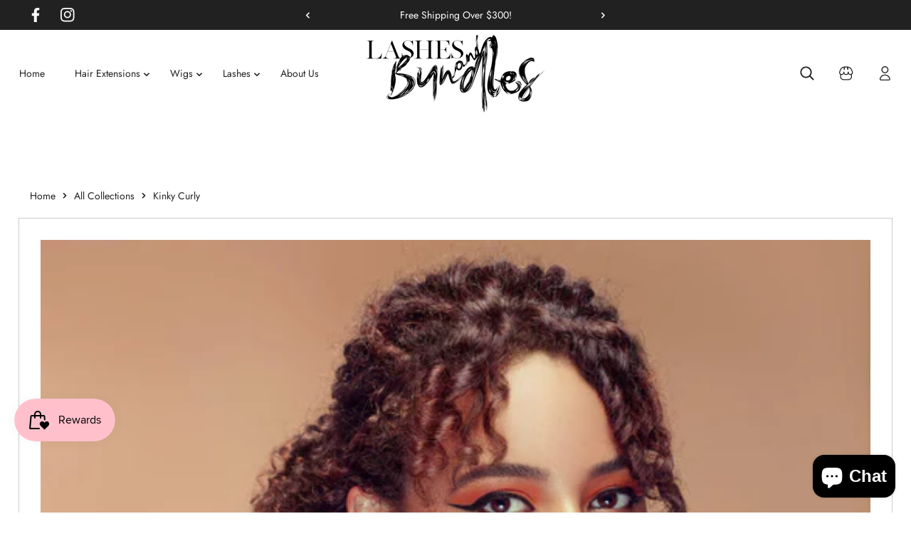

--- FILE ---
content_type: text/html; charset=utf-8
request_url: https://lashesandbundles.com/collections/afro-kinky-curly
body_size: 50671
content:
<!doctype html>
<html class="no-js" lang="en">
  <head>
    <meta name="facebook-domain-verification" content="fdksv0yc4uif3qywrtmq6weix970fj" />
    <meta charset="utf-8">
    <meta http-equiv="X-UA-Compatible" content="IE=edge">
    <meta name="viewport" content="width=device-width,initial-scale=1,maximum-scale=2">
    <meta name="theme-color" content="">
    <link rel="canonical" href="https://lashesandbundles.com/collections/afro-kinky-curly">
    <link rel="preconnect" href="https://cdn.shopify.com" crossorigin>
    <link rel="preconnect" href="https://fonts.googleapis.com"><link rel="icon" type="image/png" href="//lashesandbundles.com/cdn/shop/files/Lashes_Bundles-Gold_29c9277c-d1cc-4f43-9a02-3b71b6722e39.png?crop=center&height=32&v=1757674624&width=32"><link rel="preconnect" href="https://fonts.shopifycdn.com" crossorigin><title>
      Kinky Curly
 &ndash; Lashes and Bundles</title>

    
      <meta name="description" content="Complete your look with our closures, frontals, i-tips or sew-ins.">
    

    

<meta property="og:site_name" content="Lashes and Bundles">
<meta property="og:url" content="https://lashesandbundles.com/collections/afro-kinky-curly">
<meta property="og:title" content="Kinky Curly">
<meta property="og:type" content="website">
<meta property="og:description" content="Complete your look with our closures, frontals, i-tips or sew-ins."><meta property="og:image" content="http://lashesandbundles.com/cdn/shop/collections/Brazilian-afro-kinky_800x800_dfabe17e-f22f-42b0-982e-65edf4ab0ffd.jpg?v=1743068775">
  <meta property="og:image:secure_url" content="https://lashesandbundles.com/cdn/shop/collections/Brazilian-afro-kinky_800x800_dfabe17e-f22f-42b0-982e-65edf4ab0ffd.jpg?v=1743068775">
  <meta property="og:image:width" content="720">
  <meta property="og:image:height" content="720"><meta name="twitter:card" content="summary_large_image">
<meta name="twitter:title" content="Kinky Curly">
<meta name="twitter:description" content="Complete your look with our closures, frontals, i-tips or sew-ins.">
    
    <script src="//lashesandbundles.com/cdn/shop/t/6/assets/jquery.min.js?v=29555304105640079941737615624"></script>        
    <script src="//lashesandbundles.com/cdn/shop/t/6/assets/global.js?v=139714597210909314681737615624" defer="defer"></script>
    
    <script>window.performance && window.performance.mark && window.performance.mark('shopify.content_for_header.start');</script><meta name="facebook-domain-verification" content="5o24nhnf9rewopnlcfaeydemzo48da">
<meta id="shopify-digital-wallet" name="shopify-digital-wallet" content="/77445628198/digital_wallets/dialog">
<meta name="shopify-checkout-api-token" content="95dd60627305a42bd6216cb2e5618989">
<meta id="in-context-paypal-metadata" data-shop-id="77445628198" data-venmo-supported="false" data-environment="production" data-locale="en_US" data-paypal-v4="true" data-currency="USD">
<link rel="alternate" type="application/atom+xml" title="Feed" href="/collections/afro-kinky-curly.atom" />
<link rel="alternate" type="application/json+oembed" href="https://lashesandbundles.com/collections/afro-kinky-curly.oembed">
<script async="async" src="/checkouts/internal/preloads.js?locale=en-US"></script>
<link rel="preconnect" href="https://shop.app" crossorigin="anonymous">
<script async="async" src="https://shop.app/checkouts/internal/preloads.js?locale=en-US&shop_id=77445628198" crossorigin="anonymous"></script>
<script id="apple-pay-shop-capabilities" type="application/json">{"shopId":77445628198,"countryCode":"US","currencyCode":"USD","merchantCapabilities":["supports3DS"],"merchantId":"gid:\/\/shopify\/Shop\/77445628198","merchantName":"Lashes and Bundles","requiredBillingContactFields":["postalAddress","email"],"requiredShippingContactFields":["postalAddress","email"],"shippingType":"shipping","supportedNetworks":["visa","masterCard","amex","discover","elo","jcb"],"total":{"type":"pending","label":"Lashes and Bundles","amount":"1.00"},"shopifyPaymentsEnabled":true,"supportsSubscriptions":true}</script>
<script id="shopify-features" type="application/json">{"accessToken":"95dd60627305a42bd6216cb2e5618989","betas":["rich-media-storefront-analytics"],"domain":"lashesandbundles.com","predictiveSearch":true,"shopId":77445628198,"locale":"en"}</script>
<script>var Shopify = Shopify || {};
Shopify.shop = "b60c88.myshopify.com";
Shopify.locale = "en";
Shopify.currency = {"active":"USD","rate":"1.0"};
Shopify.country = "US";
Shopify.theme = {"name":"vogue-demo1","id":176049422630,"schema_name":"Vogue","schema_version":"1.0","theme_store_id":null,"role":"main"};
Shopify.theme.handle = "null";
Shopify.theme.style = {"id":null,"handle":null};
Shopify.cdnHost = "lashesandbundles.com/cdn";
Shopify.routes = Shopify.routes || {};
Shopify.routes.root = "/";</script>
<script type="module">!function(o){(o.Shopify=o.Shopify||{}).modules=!0}(window);</script>
<script>!function(o){function n(){var o=[];function n(){o.push(Array.prototype.slice.apply(arguments))}return n.q=o,n}var t=o.Shopify=o.Shopify||{};t.loadFeatures=n(),t.autoloadFeatures=n()}(window);</script>
<script>
  window.ShopifyPay = window.ShopifyPay || {};
  window.ShopifyPay.apiHost = "shop.app\/pay";
  window.ShopifyPay.redirectState = null;
</script>
<script id="shop-js-analytics" type="application/json">{"pageType":"collection"}</script>
<script defer="defer" async type="module" src="//lashesandbundles.com/cdn/shopifycloud/shop-js/modules/v2/client.init-shop-cart-sync_BN7fPSNr.en.esm.js"></script>
<script defer="defer" async type="module" src="//lashesandbundles.com/cdn/shopifycloud/shop-js/modules/v2/chunk.common_Cbph3Kss.esm.js"></script>
<script defer="defer" async type="module" src="//lashesandbundles.com/cdn/shopifycloud/shop-js/modules/v2/chunk.modal_DKumMAJ1.esm.js"></script>
<script type="module">
  await import("//lashesandbundles.com/cdn/shopifycloud/shop-js/modules/v2/client.init-shop-cart-sync_BN7fPSNr.en.esm.js");
await import("//lashesandbundles.com/cdn/shopifycloud/shop-js/modules/v2/chunk.common_Cbph3Kss.esm.js");
await import("//lashesandbundles.com/cdn/shopifycloud/shop-js/modules/v2/chunk.modal_DKumMAJ1.esm.js");

  window.Shopify.SignInWithShop?.initShopCartSync?.({"fedCMEnabled":true,"windoidEnabled":true});

</script>
<script>
  window.Shopify = window.Shopify || {};
  if (!window.Shopify.featureAssets) window.Shopify.featureAssets = {};
  window.Shopify.featureAssets['shop-js'] = {"shop-cart-sync":["modules/v2/client.shop-cart-sync_CJVUk8Jm.en.esm.js","modules/v2/chunk.common_Cbph3Kss.esm.js","modules/v2/chunk.modal_DKumMAJ1.esm.js"],"init-fed-cm":["modules/v2/client.init-fed-cm_7Fvt41F4.en.esm.js","modules/v2/chunk.common_Cbph3Kss.esm.js","modules/v2/chunk.modal_DKumMAJ1.esm.js"],"init-shop-email-lookup-coordinator":["modules/v2/client.init-shop-email-lookup-coordinator_Cc088_bR.en.esm.js","modules/v2/chunk.common_Cbph3Kss.esm.js","modules/v2/chunk.modal_DKumMAJ1.esm.js"],"init-windoid":["modules/v2/client.init-windoid_hPopwJRj.en.esm.js","modules/v2/chunk.common_Cbph3Kss.esm.js","modules/v2/chunk.modal_DKumMAJ1.esm.js"],"shop-button":["modules/v2/client.shop-button_B0jaPSNF.en.esm.js","modules/v2/chunk.common_Cbph3Kss.esm.js","modules/v2/chunk.modal_DKumMAJ1.esm.js"],"shop-cash-offers":["modules/v2/client.shop-cash-offers_DPIskqss.en.esm.js","modules/v2/chunk.common_Cbph3Kss.esm.js","modules/v2/chunk.modal_DKumMAJ1.esm.js"],"shop-toast-manager":["modules/v2/client.shop-toast-manager_CK7RT69O.en.esm.js","modules/v2/chunk.common_Cbph3Kss.esm.js","modules/v2/chunk.modal_DKumMAJ1.esm.js"],"init-shop-cart-sync":["modules/v2/client.init-shop-cart-sync_BN7fPSNr.en.esm.js","modules/v2/chunk.common_Cbph3Kss.esm.js","modules/v2/chunk.modal_DKumMAJ1.esm.js"],"init-customer-accounts-sign-up":["modules/v2/client.init-customer-accounts-sign-up_CfPf4CXf.en.esm.js","modules/v2/client.shop-login-button_DeIztwXF.en.esm.js","modules/v2/chunk.common_Cbph3Kss.esm.js","modules/v2/chunk.modal_DKumMAJ1.esm.js"],"pay-button":["modules/v2/client.pay-button_CgIwFSYN.en.esm.js","modules/v2/chunk.common_Cbph3Kss.esm.js","modules/v2/chunk.modal_DKumMAJ1.esm.js"],"init-customer-accounts":["modules/v2/client.init-customer-accounts_DQ3x16JI.en.esm.js","modules/v2/client.shop-login-button_DeIztwXF.en.esm.js","modules/v2/chunk.common_Cbph3Kss.esm.js","modules/v2/chunk.modal_DKumMAJ1.esm.js"],"avatar":["modules/v2/client.avatar_BTnouDA3.en.esm.js"],"init-shop-for-new-customer-accounts":["modules/v2/client.init-shop-for-new-customer-accounts_CsZy_esa.en.esm.js","modules/v2/client.shop-login-button_DeIztwXF.en.esm.js","modules/v2/chunk.common_Cbph3Kss.esm.js","modules/v2/chunk.modal_DKumMAJ1.esm.js"],"shop-follow-button":["modules/v2/client.shop-follow-button_BRMJjgGd.en.esm.js","modules/v2/chunk.common_Cbph3Kss.esm.js","modules/v2/chunk.modal_DKumMAJ1.esm.js"],"checkout-modal":["modules/v2/client.checkout-modal_B9Drz_yf.en.esm.js","modules/v2/chunk.common_Cbph3Kss.esm.js","modules/v2/chunk.modal_DKumMAJ1.esm.js"],"shop-login-button":["modules/v2/client.shop-login-button_DeIztwXF.en.esm.js","modules/v2/chunk.common_Cbph3Kss.esm.js","modules/v2/chunk.modal_DKumMAJ1.esm.js"],"lead-capture":["modules/v2/client.lead-capture_DXYzFM3R.en.esm.js","modules/v2/chunk.common_Cbph3Kss.esm.js","modules/v2/chunk.modal_DKumMAJ1.esm.js"],"shop-login":["modules/v2/client.shop-login_CA5pJqmO.en.esm.js","modules/v2/chunk.common_Cbph3Kss.esm.js","modules/v2/chunk.modal_DKumMAJ1.esm.js"],"payment-terms":["modules/v2/client.payment-terms_BxzfvcZJ.en.esm.js","modules/v2/chunk.common_Cbph3Kss.esm.js","modules/v2/chunk.modal_DKumMAJ1.esm.js"]};
</script>
<script>(function() {
  var isLoaded = false;
  function asyncLoad() {
    if (isLoaded) return;
    isLoaded = true;
    var urls = ["https:\/\/d1639lhkj5l89m.cloudfront.net\/js\/storefront\/uppromote.js?shop=b60c88.myshopify.com","https:\/\/reconvert-cdn.com\/assets\/js\/store_reconvert_node.js?v=2\u0026scid=OTkwYWIzZmExZmM4MzA2ZDI4MmRlYWU0MjY4ZWMzZDYuNTViY2Y0YjM5MjJkOTA1MzUyY2MwZDQzNWJmZDM3Yzk=\u0026shop=b60c88.myshopify.com","https:\/\/reconvert-cdn.com\/assets\/js\/reconvert_script_tags.mini.js?scid=S3NTTXV1STZJQUFTRFQ1SFZkZGxFdz09\u0026shop=b60c88.myshopify.com","https:\/\/cdn.nfcube.com\/instafeed-ddde249e657549e35ebca9e58f81330e.js?shop=b60c88.myshopify.com","https:\/\/loox.io\/widget\/4KD--QY-4_\/loox.1761001612726.js?shop=b60c88.myshopify.com"];
    for (var i = 0; i < urls.length; i++) {
      var s = document.createElement('script');
      s.type = 'text/javascript';
      s.async = true;
      s.src = urls[i];
      var x = document.getElementsByTagName('script')[0];
      x.parentNode.insertBefore(s, x);
    }
  };
  if(window.attachEvent) {
    window.attachEvent('onload', asyncLoad);
  } else {
    window.addEventListener('load', asyncLoad, false);
  }
})();</script>
<script id="__st">var __st={"a":77445628198,"offset":-18000,"reqid":"c7daa6ba-c1f0-483d-888d-bf8f18842eca-1770018908","pageurl":"lashesandbundles.com\/collections\/afro-kinky-curly","u":"e2b3b297b9f4","p":"collection","rtyp":"collection","rid":451016425766};</script>
<script>window.ShopifyPaypalV4VisibilityTracking = true;</script>
<script id="captcha-bootstrap">!function(){'use strict';const t='contact',e='account',n='new_comment',o=[[t,t],['blogs',n],['comments',n],[t,'customer']],c=[[e,'customer_login'],[e,'guest_login'],[e,'recover_customer_password'],[e,'create_customer']],r=t=>t.map((([t,e])=>`form[action*='/${t}']:not([data-nocaptcha='true']) input[name='form_type'][value='${e}']`)).join(','),a=t=>()=>t?[...document.querySelectorAll(t)].map((t=>t.form)):[];function s(){const t=[...o],e=r(t);return a(e)}const i='password',u='form_key',d=['recaptcha-v3-token','g-recaptcha-response','h-captcha-response',i],f=()=>{try{return window.sessionStorage}catch{return}},m='__shopify_v',_=t=>t.elements[u];function p(t,e,n=!1){try{const o=window.sessionStorage,c=JSON.parse(o.getItem(e)),{data:r}=function(t){const{data:e,action:n}=t;return t[m]||n?{data:e,action:n}:{data:t,action:n}}(c);for(const[e,n]of Object.entries(r))t.elements[e]&&(t.elements[e].value=n);n&&o.removeItem(e)}catch(o){console.error('form repopulation failed',{error:o})}}const l='form_type',E='cptcha';function T(t){t.dataset[E]=!0}const w=window,h=w.document,L='Shopify',v='ce_forms',y='captcha';let A=!1;((t,e)=>{const n=(g='f06e6c50-85a8-45c8-87d0-21a2b65856fe',I='https://cdn.shopify.com/shopifycloud/storefront-forms-hcaptcha/ce_storefront_forms_captcha_hcaptcha.v1.5.2.iife.js',D={infoText:'Protected by hCaptcha',privacyText:'Privacy',termsText:'Terms'},(t,e,n)=>{const o=w[L][v],c=o.bindForm;if(c)return c(t,g,e,D).then(n);var r;o.q.push([[t,g,e,D],n]),r=I,A||(h.body.append(Object.assign(h.createElement('script'),{id:'captcha-provider',async:!0,src:r})),A=!0)});var g,I,D;w[L]=w[L]||{},w[L][v]=w[L][v]||{},w[L][v].q=[],w[L][y]=w[L][y]||{},w[L][y].protect=function(t,e){n(t,void 0,e),T(t)},Object.freeze(w[L][y]),function(t,e,n,w,h,L){const[v,y,A,g]=function(t,e,n){const i=e?o:[],u=t?c:[],d=[...i,...u],f=r(d),m=r(i),_=r(d.filter((([t,e])=>n.includes(e))));return[a(f),a(m),a(_),s()]}(w,h,L),I=t=>{const e=t.target;return e instanceof HTMLFormElement?e:e&&e.form},D=t=>v().includes(t);t.addEventListener('submit',(t=>{const e=I(t);if(!e)return;const n=D(e)&&!e.dataset.hcaptchaBound&&!e.dataset.recaptchaBound,o=_(e),c=g().includes(e)&&(!o||!o.value);(n||c)&&t.preventDefault(),c&&!n&&(function(t){try{if(!f())return;!function(t){const e=f();if(!e)return;const n=_(t);if(!n)return;const o=n.value;o&&e.removeItem(o)}(t);const e=Array.from(Array(32),(()=>Math.random().toString(36)[2])).join('');!function(t,e){_(t)||t.append(Object.assign(document.createElement('input'),{type:'hidden',name:u})),t.elements[u].value=e}(t,e),function(t,e){const n=f();if(!n)return;const o=[...t.querySelectorAll(`input[type='${i}']`)].map((({name:t})=>t)),c=[...d,...o],r={};for(const[a,s]of new FormData(t).entries())c.includes(a)||(r[a]=s);n.setItem(e,JSON.stringify({[m]:1,action:t.action,data:r}))}(t,e)}catch(e){console.error('failed to persist form',e)}}(e),e.submit())}));const S=(t,e)=>{t&&!t.dataset[E]&&(n(t,e.some((e=>e===t))),T(t))};for(const o of['focusin','change'])t.addEventListener(o,(t=>{const e=I(t);D(e)&&S(e,y())}));const B=e.get('form_key'),M=e.get(l),P=B&&M;t.addEventListener('DOMContentLoaded',(()=>{const t=y();if(P)for(const e of t)e.elements[l].value===M&&p(e,B);[...new Set([...A(),...v().filter((t=>'true'===t.dataset.shopifyCaptcha))])].forEach((e=>S(e,t)))}))}(h,new URLSearchParams(w.location.search),n,t,e,['guest_login'])})(!0,!0)}();</script>
<script integrity="sha256-4kQ18oKyAcykRKYeNunJcIwy7WH5gtpwJnB7kiuLZ1E=" data-source-attribution="shopify.loadfeatures" defer="defer" src="//lashesandbundles.com/cdn/shopifycloud/storefront/assets/storefront/load_feature-a0a9edcb.js" crossorigin="anonymous"></script>
<script crossorigin="anonymous" defer="defer" src="//lashesandbundles.com/cdn/shopifycloud/storefront/assets/shopify_pay/storefront-65b4c6d7.js?v=20250812"></script>
<script data-source-attribution="shopify.dynamic_checkout.dynamic.init">var Shopify=Shopify||{};Shopify.PaymentButton=Shopify.PaymentButton||{isStorefrontPortableWallets:!0,init:function(){window.Shopify.PaymentButton.init=function(){};var t=document.createElement("script");t.src="https://lashesandbundles.com/cdn/shopifycloud/portable-wallets/latest/portable-wallets.en.js",t.type="module",document.head.appendChild(t)}};
</script>
<script data-source-attribution="shopify.dynamic_checkout.buyer_consent">
  function portableWalletsHideBuyerConsent(e){var t=document.getElementById("shopify-buyer-consent"),n=document.getElementById("shopify-subscription-policy-button");t&&n&&(t.classList.add("hidden"),t.setAttribute("aria-hidden","true"),n.removeEventListener("click",e))}function portableWalletsShowBuyerConsent(e){var t=document.getElementById("shopify-buyer-consent"),n=document.getElementById("shopify-subscription-policy-button");t&&n&&(t.classList.remove("hidden"),t.removeAttribute("aria-hidden"),n.addEventListener("click",e))}window.Shopify?.PaymentButton&&(window.Shopify.PaymentButton.hideBuyerConsent=portableWalletsHideBuyerConsent,window.Shopify.PaymentButton.showBuyerConsent=portableWalletsShowBuyerConsent);
</script>
<script data-source-attribution="shopify.dynamic_checkout.cart.bootstrap">document.addEventListener("DOMContentLoaded",(function(){function t(){return document.querySelector("shopify-accelerated-checkout-cart, shopify-accelerated-checkout")}if(t())Shopify.PaymentButton.init();else{new MutationObserver((function(e,n){t()&&(Shopify.PaymentButton.init(),n.disconnect())})).observe(document.body,{childList:!0,subtree:!0})}}));
</script>
<link id="shopify-accelerated-checkout-styles" rel="stylesheet" media="screen" href="https://lashesandbundles.com/cdn/shopifycloud/portable-wallets/latest/accelerated-checkout-backwards-compat.css" crossorigin="anonymous">
<style id="shopify-accelerated-checkout-cart">
        #shopify-buyer-consent {
  margin-top: 1em;
  display: inline-block;
  width: 100%;
}

#shopify-buyer-consent.hidden {
  display: none;
}

#shopify-subscription-policy-button {
  background: none;
  border: none;
  padding: 0;
  text-decoration: underline;
  font-size: inherit;
  cursor: pointer;
}

#shopify-subscription-policy-button::before {
  box-shadow: none;
}

      </style>
<script id="sections-script" data-sections="header" defer="defer" src="//lashesandbundles.com/cdn/shop/t/6/compiled_assets/scripts.js?v=632"></script>
<script>window.performance && window.performance.mark && window.performance.mark('shopify.content_for_header.end');</script>   
    <style data-shopify> @import url('https://fonts.googleapis.com/css2?family=Jost:wght@400;500;600;700&display=swap');@import url('https://fonts.googleapis.com/css2?family=Jost:wght@400;500;600;700&display=swap');
      @font-face {
  font-family: Jost;
  font-weight: 400;
  font-style: normal;
  font-display: swap;
  src: url("//lashesandbundles.com/cdn/fonts/jost/jost_n4.d47a1b6347ce4a4c9f437608011273009d91f2b7.woff2") format("woff2"),
       url("//lashesandbundles.com/cdn/fonts/jost/jost_n4.791c46290e672b3f85c3d1c651ef2efa3819eadd.woff") format("woff");
}
                 
      @font-face {
  font-family: "Bodoni Moda";
  font-weight: 500;
  font-style: normal;
  font-display: swap;
  src: url("//lashesandbundles.com/cdn/fonts/bodoni_moda/bodonimoda_n5.36d0da1db617c453fb46e8089790ab6dc72c2356.woff2") format("woff2"),
       url("//lashesandbundles.com/cdn/fonts/bodoni_moda/bodonimoda_n5.40f612bab009769f87511096f185d9228ad3baa3.woff") format("woff");
}

    
      :root {
      
        --font-heading-family: "Bodoni Moda", serif;
        --font-heading-style: normal;
        --font-heading-style: capitalize;
        --font-heading-weight: normal;
        --h1-font-size: 48px;
        --h2-font-size: 40px;
        --h3-font-size: 32px;
        --h4-font-size: 28px;
        --h5-font-size: 24px;
        --h6-font-size: 16px;
        --heading-letter-spacing:0px;
        --heading-line-height:1.4;


        --font-body-family: Jost, sans-serif;
        --font-body-style: normal;
        --font-body-weight: 400;
        --font-body-weight-bold: 700;
        --body-letter-spacing:0px;
        --body-line-height:1.6;
        --body_font-size:14px;

         
        --color-base-text: 255, 255, 255;
        --color-outline-text: 255, 255, 255;
     
        --color-shadow: 0, 0, 0;
        --color-base-background-1: 255, 255, 255;
        --color-base-background-2: 234, 241, 229;
        --color-base-background-3: 0, 0, 0;
        --color-base-background-4: 234, 241, 229;
        --color-base-background-5: 34, 33, 33;
        --color-base-solid-button-labels: 0, 0, 0;
        --color-base-outline-button-labels: 61, 61, 61;
        --color-base-accent-1: 34, 33, 33;
        --color-base-accent-2: 34, 33, 33;
        --color-base-accent-3: 255, 255, 255;
        --color-base-accent-4: 255, 255, 255;
        --color-base-accent-5: 255, 255, 255;
        --color-base-accent-6: , , ;
        --color-overlay: 234, 241, 229;
        --color-text: 121, 112, 103;
        --color-base-link: 34, 33, 33;
        --color-border: 204, 204, 204;
        --color-product: 255, 255, 255;
        --input-bg: #FFFFFF;
        --payment-terms-background-color: #ffffff;

        --gradient-base-background-1: #ffffff;
        --gradient-base-background-2: #eaf1e5;
        --gradient-base-background-3: #000000;
        --gradient-base-background-4: #eaf1e5;
        --gradient-base-background-5: #222121;



        --media-padding: px;
        --media-border-opacity: 0.0;
        --media-border-width: 0px;
        --media-radius: 0px;
        --media-shadow-opacity: 0.0;
        --media-shadow-horizontal-offset: 0px;
        --media-shadow-vertical-offset: 0px;
        --media-shadow-blur-radius: 0px;

        --page-width: 164rem;
        --page-full-width-spacing: 2%;
        --page-width-margin: 0rem;
        --page-body-padding: 0px;
        
        --card-image-padding: 0.0rem;
        --card-corner-radius: 0.0rem;
        --card-text-alignment: center;
        --card-border-width: 0.0rem;
        --card-border-opacity: 1.0;
        --card-shadow-opacity: 0.0;
        --card-shadow-horizontal-offset: 0.0rem;
        --card-shadow-vertical-offset: 0.0rem;
        --card-shadow-blur-radius: 0.5rem;

        --badge-corner-radius: 0.0rem;

        --popup-border-width: 0px;
        --popup-border-opacity: 0.0;
        --popup-corner-radius: 0px;
        --popup-shadow-opacity: 0.2;
        --popup-shadow-horizontal-offset: 2px;
        --popup-shadow-vertical-offset: 2px;
        --popup-shadow-blur-radius: 5px;

        --drawer-border-width: 1px;
        --drawer-border-opacity: 0.45;
        --drawer-shadow-opacity: 0.0;
        --drawer-shadow-horizontal-offset: 0px;
        --drawer-shadow-vertical-offset: 4px;
        --drawer-shadow-blur-radius: 0px;

        --spacing-sections-desktop: 0px;
        --spacing-sections-mobile: 0px;

        --grid-desktop-vertical-spacing: 30px;
        --grid-desktop-horizontal-spacing: 30px;
        --grid-mobile-vertical-spacing: 15px;
        --grid-mobile-horizontal-spacing: 15px;
        --sidebar-width:400px;

      
        --text-boxes-border-opacity: 1.0;
        --text-boxes-border-width: 1px;
        --text-boxes-radius: 0px;
        --text-boxes-shadow-opacity: 0.0;
        --text-boxes-shadow-horizontal-offset: 0px;
        --text-boxes-shadow-vertical-offset: 0px;
        --text-boxes-shadow-blur-radius: 0px;
        --button_style:capitalize;
        --button_font-family:var(--font-heading-family);
        --button-height:40px;
        --buttons-radius: 0px;
        --buttons-radius-outset: 0px;
        --buttons-border-width: 1px;
        --buttons-border-opacity: 1.0;
        --buttons-shadow-opacity: 0.0;
        --buttons-shadow-horizontal-offset: 0px;
        --buttons-shadow-vertical-offset: 0px;
        --buttons-shadow-blur-radius: 0px;
        --buttons-border-offset: 0px;

        --inputs-height:60px;
        --inputs-radius: 0px;
        --inputs-border-width: 1px;
        --inputs-border-opacity: 1.0;
        --inputs-shadow-opacity: 0.0;
        --inputs-shadow-horizontal-offset: 0px;
        --inputs-margin-offset: 0px;
        --inputs-shadow-vertical-offset: 0px;
        --inputs-shadow-blur-radius: 15px;
        --inputs-radius-outset: 0px;

        --variant-pills-radius: 0px;
        --variant-pills-border-width: 1px;
        --variant-pills-border-opacity: 0.55;
        --variant-pills-shadow-opacity: 0.05;
        --variant-pills-shadow-horizontal-offset: 0px;
        --variant-pills-shadow-vertical-offset: 0px;
        --variant-pills-shadow-blur-radius: 15px;
      }

      #preloader, .dT_loading {
      position: fixed;
      display:block;
      z-index: 2000;
      width: 100%;
      height: 100%;
      top:0;
      bottom:0;
      left:0;
      right: 0;
      margin: auto;
      
      background-repeat: no-repeat;
      background-position:center;
      background-color: rgb(var(--color-background));
      }
    .alert-overlay-wrapper {position:relative; width: 100%; height: 100%;}
      .alert-overlay{
      display: none; 
      position: fixed; 
      z-index: 1; 
      padding-top: 100px; 
      left: 0;
      top: 0;
      width: 100%; 
      height: 100%; 
      overflow: auto; 
      background-color: rgb(var(--color-base-accent-1)); 
      background-color:rgba(var(--color-base-accent-1), 0.4); 
      } 
      .alert-overlay .main-content {
      position: absolute;
      left: 50%;
      right: 0;
      top: 50%;
      background-color:var(--gradient-background);    
      bottom: 0;
      z-index: 99;
      width: 500px;
      height: 200px;
      padding: 10px;
      transform: translate(-50%, -50%);
      align-items: center;
      display: flex;
      flex-direction: column;
      justify-content: center;
      }
    .closebtn {
    margin-left: 15px;
    color: var(--gradient-base-accent-1);
    font-weight: bold;
    float: right;
    font-size: 22px;
    line-height: 20px;
    cursor: pointer;
    transition: 0.3s;
    position:absolute;
    right:10px;
    top:10px;  
    }
    .closebtn svg{width:1.8rem; height:1.8rem;}
    .closebtn:hover {
    color: var(--gradient-base-background-3);
    }
    .overflow-hidden.filter-clicked .shopify-section-header-sticky { z-index: 1;}
      html{
            scroll-behavior: smooth;
      }
      .title-wrapper-with-link > .sub-heading, p.image-with-video__text, 
      .grid-banner-section .grid-banner-wrapper .grid-banner-content .grid-banner-inner .sub-title,
      .testimonial-product .testimonial-with-product .testimonial-content .content-heading h6, .product__info-container>p:nth-of-type(2){
        color: #222121;text-transform: uppercase;
      }
        
        .button:after{
            background: rgba(var(--color-base-outline-button-labels),1);
            content: "";
            position: absolute;
            width: 0;
            height: 100%;
            top: 0;
            right: 0;
            z-index: -1;
            border-radius: var(--buttons-radius);
            transition: var(--duration-long) ease;
        }
        .button:hover{  color: rgba(var(--color-outline-text),1); }
        .customer button:after{
            content: "";
            position: absolute;
            background: rgba(var(--color-base-outline-button-labels),1);
            width: 0;
            height: 100%;
            top: 0;
            right: 0;
            z-index: -1;
            border-radius: var(--buttons-radius);
            transition: var(--duration-long) ease;
        }
        .customer button:hover { color: rgba(var(--color-outline-text),1); }
        .button:hover:after, .button--secondary:hover:after, .shopify-challenge__button:hover:after, .customer button:hover:after, .shopify-payment-button__button--unbranded:hover:after {  width: 100%;    left: 0;}
              
      .badge { background-color: accent-1;            }
      
      </style>

    <link href="//lashesandbundles.com/cdn/shop/t/6/assets/base.css?v=107709544381753952451739870878" rel="stylesheet" type="text/css" media="all" />
    <link href="//lashesandbundles.com/cdn/shop/t/6/assets/animations.css?v=157014248829500526381737629834" rel="stylesheet" type="text/css" media="all" />
    <link href="//lashesandbundles.com/cdn/shop/t/6/assets/custom.css?v=162540782224937934111737615624" rel="stylesheet" type="text/css" media="all" />
    <link href="//lashesandbundles.com/cdn/shop/t/6/assets/component-card.css?v=12685570076193877291737615623" rel="stylesheet" type="text/css" media="all" />
    <link href="//lashesandbundles.com/cdn/shop/t/6/assets/swiper-bundle.min.css?v=29318051630138133971737615625" rel="stylesheet" type="text/css" media="all" />    
    <link href="//lashesandbundles.com/cdn/shop/t/6/assets/placeholder.css?v=135885866813539830001737615624" rel="stylesheet" type="text/css" media="all" /> <link rel="preload" as="font" href="//lashesandbundles.com/cdn/fonts/jost/jost_n4.d47a1b6347ce4a4c9f437608011273009d91f2b7.woff2" type="font/woff2" crossorigin><link rel="preload" as="font" href="//lashesandbundles.com/cdn/fonts/bodoni_moda/bodonimoda_n5.36d0da1db617c453fb46e8089790ab6dc72c2356.woff2" type="font/woff2" crossorigin><link rel="stylesheet" href="//lashesandbundles.com/cdn/shop/t/6/assets/component-predictive-search.css?v=23065703386259324861744347443" media="print" onload="this.media='all'">
    <script>
      document.documentElement.className = document.documentElement.className.replace('no-js', 'js');
    if (Shopify.designMode) {
      document.documentElement.classList.add('shopify-design-mode');
    }    
    </script>
  <!-- BEGIN app block: shopify://apps/uppromote-affiliate/blocks/message-bar/64c32457-930d-4cb9-9641-e24c0d9cf1f4 --><script type="application/json" id="uppromote-message-bar-setting" class="metafield-json">{"referral_enable":0,"referral_content":"You're shopping with {affiliate_name}!","referral_font":"Poppins","referral_font_size":14,"referral_text_color":"#ffffff","referral_background_color":"#338FB1","not_referral_enable":0,"not_referral_content":"Enjoy your time.","not_referral_font":"Poppins","not_referral_font_size":14,"not_referral_text_color":"#ffffff","not_referral_background_color":"#338FB1"}</script>

<style>
    body {
        transition: padding-top .2s;
    }
    .scaaf-message-bar {
        --primary-text-color: #ffffff;
        --secondary-text-color: #ffffff;
        --primary-bg-color: #338FB1;
        --secondary-bg-color: #338FB1;
        --primary-text-size: 14px;
        --secondary-text-size: 14px;
        text-align: center;
        display: block;
        width: 100%;
        padding: 10px;
        animation-duration: .5s;
        animation-name: fadeIn;
        position: absolute;
        top: 0;
        left: 0;
        width: 100%;
        z-index: 10;
    }

    .scaaf-message-bar-content {
        margin: 0;
        padding: 0;
    }

    .scaaf-message-bar[data-layout=referring] {
        background-color: var(--primary-bg-color);
        color: var(--primary-text-color);
        font-size: var(--primary-text-size);
    }

    .scaaf-message-bar[data-layout=direct] {
        background-color: var(--secondary-bg-color);
        color: var(--secondary-text-color);
        font-size: var(--secondary-text-size);
    }

</style>

<script type="text/javascript">
    (function() {
        let container, contentContainer
        const settingTag = document.querySelector('script#uppromote-message-bar-setting')

        if (!settingTag || !settingTag.textContent) {
            return
        }

        const setting = JSON.parse(settingTag.textContent)
        if (!setting.referral_enable) {
            return
        }

        const getCookie = (cName) => {
            let name = cName + '='
            let decodedCookie = decodeURIComponent(document.cookie)
            let ca = decodedCookie.split(';')
            for (let i = 0; i < ca.length; i++) {
                let c = ca[i]
                while (c.charAt(0) === ' ') {
                    c = c.substring(1)
                }
                if (c.indexOf(name) === 0) {
                    return c.substring(name.length, c.length)
                }
            }

            return null
        }

        function renderContainer() {
            container = document.createElement('div')
            container.classList.add('scaaf-message-bar')
            contentContainer = document.createElement('p')
            contentContainer.classList.add('scaaf-message-bar-content')
            container.append(contentContainer)
        }

        function calculateLayout() {
            const height = container.scrollHeight

            function onMouseMove() {
                document.body.style.paddingTop = `${height}px`
                document.body.removeEventListener('mousemove', onMouseMove)
                document.body.removeEventListener('touchstart', onMouseMove)
            }

            document.body.addEventListener('mousemove', onMouseMove)
            document.body.addEventListener('touchstart', onMouseMove)
        }

        renderContainer()

        function fillDirectContent() {
            if (!setting.not_referral_enable) {
                return
            }
            container.dataset.layout = 'direct'
            contentContainer.textContent = setting.not_referral_content
            document.body.prepend(container)
            calculateLayout()
        }

        function prepareForReferring() {
            contentContainer.textContent = 'Loading'
            contentContainer.style.visibility = 'hidden'
            document.body.prepend(container)
            calculateLayout()
        }

        function fillReferringContent(aff) {
            container.dataset.layout = 'referring'
            contentContainer.textContent = setting.referral_content
                .replaceAll('{affiliate_name}', aff.name)
                .replaceAll('{company}', aff.company)
                .replaceAll('{affiliate_firstname}', aff.first_name)
                .replaceAll('{personal_detail}', aff.personal_detail)
            contentContainer.style.visibility = 'visible'
        }

        function safeJsonParse (str) {
            if (!str) return null;
            try {
                return JSON.parse(str);
            } catch {
                return null;
            }
        }

        function renderFromCookie(affiliateID) {
            if (!affiliateID) {
                fillDirectContent()
                return
            }

            prepareForReferring()

            let info
            const raw = getCookie('_up_a_info')

            try {
                if (raw) {
                    info = safeJsonParse(raw)
                }
            } catch {
                console.warn('Affiliate info (_up_a_info) is invalid JSON', raw)
                fillDirectContent()
                return
            }

            if (!info) {
                fillDirectContent()
                return
            }

            const aff = {
                company: info.company || '',
                name: (info.first_name || '') + ' ' + (info.last_name || ''),
                first_name: info.first_name || '',
                personal_detail: getCookie('scaaf_pd') || ''
            }

            fillReferringContent(aff)
        }

        function paintMessageBar() {
            if (!document.body) {
                return requestAnimationFrame(paintMessageBar)
            }

            const urlParams = new URLSearchParams(window.location.search)
            const scaRef = urlParams.get("sca_ref")
            const urlAffiliateID = scaRef ? scaRef.split('.')[0] + '' : null
            const cookieAffiliateID = getCookie('up_uppromote_aid')
            const isReferralLink = !!scaRef

            if (!isReferralLink) {
                if (cookieAffiliateID) {
                    renderFromCookie(cookieAffiliateID)
                    return
                }
                fillDirectContent()
                return
            }

            if (cookieAffiliateID === urlAffiliateID) {
                renderFromCookie(cookieAffiliateID)
                return
            }

            const lastClick = Number(getCookie('up_uppromote_lc') || 0)
            const diffMinuteFromNow = (Date.now() - lastClick) / (60 * 1000)
            if (diffMinuteFromNow <= 1) {
                renderFromCookie(cookieAffiliateID)
                return
            }

            let waited = 0
            const MAX_WAIT = 5000
            const INTERVAL = 300

            const timer = setInterval(() => {
                const newCookieID = getCookie('up_uppromote_aid')
                const isStillThatAffiliate = newCookieID === urlAffiliateID
                const isReceived = localStorage.getItem('up_uppromote_received') === '1'
                let isLoadedAffiliateInfoDone = !!safeJsonParse(getCookie('_up_a_info'))

                if (isReceived && isStillThatAffiliate && isLoadedAffiliateInfoDone) {
                    clearInterval(timer)
                    renderFromCookie(newCookieID)
                    return
                }

                waited += INTERVAL
                if (waited >= MAX_WAIT) {
                    clearInterval(timer)
                    fillDirectContent()
                }
            }, INTERVAL)
        }

        requestAnimationFrame(paintMessageBar)
    })()
</script>


<!-- END app block --><!-- BEGIN app block: shopify://apps/instafeed/blocks/head-block/c447db20-095d-4a10-9725-b5977662c9d5 --><link rel="preconnect" href="https://cdn.nfcube.com/">
<link rel="preconnect" href="https://scontent.cdninstagram.com/">


  <script>
    document.addEventListener('DOMContentLoaded', function () {
      let instafeedScript = document.createElement('script');

      
        instafeedScript.src = 'https://cdn.nfcube.com/instafeed-ddde249e657549e35ebca9e58f81330e.js';
      

      document.body.appendChild(instafeedScript);
    });
  </script>





<!-- END app block --><!-- BEGIN app block: shopify://apps/uppromote-affiliate/blocks/customer-referral/64c32457-930d-4cb9-9641-e24c0d9cf1f4 --><link rel="preload" href="https://cdn.shopify.com/extensions/019be912-7856-7c1f-9705-c70a8c8d7a8b/app-109/assets/customer-referral.css" as="style" onload="this.onload=null;this.rel='stylesheet'">
<script>
  document.addEventListener("DOMContentLoaded", function () {
    const params = new URLSearchParams(window.location.search);
    if (params.has('sca_ref') || params.has('sca_crp')) {
      document.body.setAttribute('is-affiliate-link', '');
    }
  });
</script>


<!-- END app block --><script src="https://cdn.shopify.com/extensions/e8878072-2f6b-4e89-8082-94b04320908d/inbox-1254/assets/inbox-chat-loader.js" type="text/javascript" defer="defer"></script>
<script src="https://cdn.shopify.com/extensions/019b9c97-6be9-72f6-9034-f9229760a9a8/pify-form-builder-contact-form-55/assets/popup.js" type="text/javascript" defer="defer"></script>
<script src="https://cdn.shopify.com/extensions/019be912-7856-7c1f-9705-c70a8c8d7a8b/app-109/assets/customer-referral.js" type="text/javascript" defer="defer"></script>
<script src="https://cdn.shopify.com/extensions/019c0eee-edaa-7efe-8d4d-9c5a39d5d323/smile-io-283/assets/smile-loader.js" type="text/javascript" defer="defer"></script>
<link href="https://monorail-edge.shopifysvc.com" rel="dns-prefetch">
<script>(function(){if ("sendBeacon" in navigator && "performance" in window) {try {var session_token_from_headers = performance.getEntriesByType('navigation')[0].serverTiming.find(x => x.name == '_s').description;} catch {var session_token_from_headers = undefined;}var session_cookie_matches = document.cookie.match(/_shopify_s=([^;]*)/);var session_token_from_cookie = session_cookie_matches && session_cookie_matches.length === 2 ? session_cookie_matches[1] : "";var session_token = session_token_from_headers || session_token_from_cookie || "";function handle_abandonment_event(e) {var entries = performance.getEntries().filter(function(entry) {return /monorail-edge.shopifysvc.com/.test(entry.name);});if (!window.abandonment_tracked && entries.length === 0) {window.abandonment_tracked = true;var currentMs = Date.now();var navigation_start = performance.timing.navigationStart;var payload = {shop_id: 77445628198,url: window.location.href,navigation_start,duration: currentMs - navigation_start,session_token,page_type: "collection"};window.navigator.sendBeacon("https://monorail-edge.shopifysvc.com/v1/produce", JSON.stringify({schema_id: "online_store_buyer_site_abandonment/1.1",payload: payload,metadata: {event_created_at_ms: currentMs,event_sent_at_ms: currentMs}}));}}window.addEventListener('pagehide', handle_abandonment_event);}}());</script>
<script id="web-pixels-manager-setup">(function e(e,d,r,n,o){if(void 0===o&&(o={}),!Boolean(null===(a=null===(i=window.Shopify)||void 0===i?void 0:i.analytics)||void 0===a?void 0:a.replayQueue)){var i,a;window.Shopify=window.Shopify||{};var t=window.Shopify;t.analytics=t.analytics||{};var s=t.analytics;s.replayQueue=[],s.publish=function(e,d,r){return s.replayQueue.push([e,d,r]),!0};try{self.performance.mark("wpm:start")}catch(e){}var l=function(){var e={modern:/Edge?\/(1{2}[4-9]|1[2-9]\d|[2-9]\d{2}|\d{4,})\.\d+(\.\d+|)|Firefox\/(1{2}[4-9]|1[2-9]\d|[2-9]\d{2}|\d{4,})\.\d+(\.\d+|)|Chrom(ium|e)\/(9{2}|\d{3,})\.\d+(\.\d+|)|(Maci|X1{2}).+ Version\/(15\.\d+|(1[6-9]|[2-9]\d|\d{3,})\.\d+)([,.]\d+|)( \(\w+\)|)( Mobile\/\w+|) Safari\/|Chrome.+OPR\/(9{2}|\d{3,})\.\d+\.\d+|(CPU[ +]OS|iPhone[ +]OS|CPU[ +]iPhone|CPU IPhone OS|CPU iPad OS)[ +]+(15[._]\d+|(1[6-9]|[2-9]\d|\d{3,})[._]\d+)([._]\d+|)|Android:?[ /-](13[3-9]|1[4-9]\d|[2-9]\d{2}|\d{4,})(\.\d+|)(\.\d+|)|Android.+Firefox\/(13[5-9]|1[4-9]\d|[2-9]\d{2}|\d{4,})\.\d+(\.\d+|)|Android.+Chrom(ium|e)\/(13[3-9]|1[4-9]\d|[2-9]\d{2}|\d{4,})\.\d+(\.\d+|)|SamsungBrowser\/([2-9]\d|\d{3,})\.\d+/,legacy:/Edge?\/(1[6-9]|[2-9]\d|\d{3,})\.\d+(\.\d+|)|Firefox\/(5[4-9]|[6-9]\d|\d{3,})\.\d+(\.\d+|)|Chrom(ium|e)\/(5[1-9]|[6-9]\d|\d{3,})\.\d+(\.\d+|)([\d.]+$|.*Safari\/(?![\d.]+ Edge\/[\d.]+$))|(Maci|X1{2}).+ Version\/(10\.\d+|(1[1-9]|[2-9]\d|\d{3,})\.\d+)([,.]\d+|)( \(\w+\)|)( Mobile\/\w+|) Safari\/|Chrome.+OPR\/(3[89]|[4-9]\d|\d{3,})\.\d+\.\d+|(CPU[ +]OS|iPhone[ +]OS|CPU[ +]iPhone|CPU IPhone OS|CPU iPad OS)[ +]+(10[._]\d+|(1[1-9]|[2-9]\d|\d{3,})[._]\d+)([._]\d+|)|Android:?[ /-](13[3-9]|1[4-9]\d|[2-9]\d{2}|\d{4,})(\.\d+|)(\.\d+|)|Mobile Safari.+OPR\/([89]\d|\d{3,})\.\d+\.\d+|Android.+Firefox\/(13[5-9]|1[4-9]\d|[2-9]\d{2}|\d{4,})\.\d+(\.\d+|)|Android.+Chrom(ium|e)\/(13[3-9]|1[4-9]\d|[2-9]\d{2}|\d{4,})\.\d+(\.\d+|)|Android.+(UC? ?Browser|UCWEB|U3)[ /]?(15\.([5-9]|\d{2,})|(1[6-9]|[2-9]\d|\d{3,})\.\d+)\.\d+|SamsungBrowser\/(5\.\d+|([6-9]|\d{2,})\.\d+)|Android.+MQ{2}Browser\/(14(\.(9|\d{2,})|)|(1[5-9]|[2-9]\d|\d{3,})(\.\d+|))(\.\d+|)|K[Aa][Ii]OS\/(3\.\d+|([4-9]|\d{2,})\.\d+)(\.\d+|)/},d=e.modern,r=e.legacy,n=navigator.userAgent;return n.match(d)?"modern":n.match(r)?"legacy":"unknown"}(),u="modern"===l?"modern":"legacy",c=(null!=n?n:{modern:"",legacy:""})[u],f=function(e){return[e.baseUrl,"/wpm","/b",e.hashVersion,"modern"===e.buildTarget?"m":"l",".js"].join("")}({baseUrl:d,hashVersion:r,buildTarget:u}),m=function(e){var d=e.version,r=e.bundleTarget,n=e.surface,o=e.pageUrl,i=e.monorailEndpoint;return{emit:function(e){var a=e.status,t=e.errorMsg,s=(new Date).getTime(),l=JSON.stringify({metadata:{event_sent_at_ms:s},events:[{schema_id:"web_pixels_manager_load/3.1",payload:{version:d,bundle_target:r,page_url:o,status:a,surface:n,error_msg:t},metadata:{event_created_at_ms:s}}]});if(!i)return console&&console.warn&&console.warn("[Web Pixels Manager] No Monorail endpoint provided, skipping logging."),!1;try{return self.navigator.sendBeacon.bind(self.navigator)(i,l)}catch(e){}var u=new XMLHttpRequest;try{return u.open("POST",i,!0),u.setRequestHeader("Content-Type","text/plain"),u.send(l),!0}catch(e){return console&&console.warn&&console.warn("[Web Pixels Manager] Got an unhandled error while logging to Monorail."),!1}}}}({version:r,bundleTarget:l,surface:e.surface,pageUrl:self.location.href,monorailEndpoint:e.monorailEndpoint});try{o.browserTarget=l,function(e){var d=e.src,r=e.async,n=void 0===r||r,o=e.onload,i=e.onerror,a=e.sri,t=e.scriptDataAttributes,s=void 0===t?{}:t,l=document.createElement("script"),u=document.querySelector("head"),c=document.querySelector("body");if(l.async=n,l.src=d,a&&(l.integrity=a,l.crossOrigin="anonymous"),s)for(var f in s)if(Object.prototype.hasOwnProperty.call(s,f))try{l.dataset[f]=s[f]}catch(e){}if(o&&l.addEventListener("load",o),i&&l.addEventListener("error",i),u)u.appendChild(l);else{if(!c)throw new Error("Did not find a head or body element to append the script");c.appendChild(l)}}({src:f,async:!0,onload:function(){if(!function(){var e,d;return Boolean(null===(d=null===(e=window.Shopify)||void 0===e?void 0:e.analytics)||void 0===d?void 0:d.initialized)}()){var d=window.webPixelsManager.init(e)||void 0;if(d){var r=window.Shopify.analytics;r.replayQueue.forEach((function(e){var r=e[0],n=e[1],o=e[2];d.publishCustomEvent(r,n,o)})),r.replayQueue=[],r.publish=d.publishCustomEvent,r.visitor=d.visitor,r.initialized=!0}}},onerror:function(){return m.emit({status:"failed",errorMsg:"".concat(f," has failed to load")})},sri:function(e){var d=/^sha384-[A-Za-z0-9+/=]+$/;return"string"==typeof e&&d.test(e)}(c)?c:"",scriptDataAttributes:o}),m.emit({status:"loading"})}catch(e){m.emit({status:"failed",errorMsg:(null==e?void 0:e.message)||"Unknown error"})}}})({shopId: 77445628198,storefrontBaseUrl: "https://lashesandbundles.com",extensionsBaseUrl: "https://extensions.shopifycdn.com/cdn/shopifycloud/web-pixels-manager",monorailEndpoint: "https://monorail-edge.shopifysvc.com/unstable/produce_batch",surface: "storefront-renderer",enabledBetaFlags: ["2dca8a86"],webPixelsConfigList: [{"id":"2297364774","configuration":"{\"pixel_id\":\"629968868261912\",\"pixel_type\":\"facebook_pixel\"}","eventPayloadVersion":"v1","runtimeContext":"OPEN","scriptVersion":"ca16bc87fe92b6042fbaa3acc2fbdaa6","type":"APP","apiClientId":2329312,"privacyPurposes":["ANALYTICS","MARKETING","SALE_OF_DATA"],"dataSharingAdjustments":{"protectedCustomerApprovalScopes":["read_customer_address","read_customer_email","read_customer_name","read_customer_personal_data","read_customer_phone"]}},{"id":"1360625958","configuration":"{\"accountID\":\"d47437c1-13df-4a82-9973-345204add8af\"}","eventPayloadVersion":"v1","runtimeContext":"STRICT","scriptVersion":"9f468f867a64642e46238f80055953d7","type":"APP","apiClientId":2441839,"privacyPurposes":["ANALYTICS","MARKETING","SALE_OF_DATA"],"dataSharingAdjustments":{"protectedCustomerApprovalScopes":["read_customer_address","read_customer_email","read_customer_name","read_customer_personal_data","read_customer_phone"]}},{"id":"1360593190","configuration":"{\"pixelCode\":\"D09MUDBC77UAB64482R0\"}","eventPayloadVersion":"v1","runtimeContext":"STRICT","scriptVersion":"22e92c2ad45662f435e4801458fb78cc","type":"APP","apiClientId":4383523,"privacyPurposes":["ANALYTICS","MARKETING","SALE_OF_DATA"],"dataSharingAdjustments":{"protectedCustomerApprovalScopes":["read_customer_address","read_customer_email","read_customer_name","read_customer_personal_data","read_customer_phone"]}},{"id":"293863718","configuration":"{\"shopId\":\"141776\",\"env\":\"production\",\"metaData\":\"[]\"}","eventPayloadVersion":"v1","runtimeContext":"STRICT","scriptVersion":"c5d4d7bbb4a4a4292a8a7b5334af7e3d","type":"APP","apiClientId":2773553,"privacyPurposes":[],"dataSharingAdjustments":{"protectedCustomerApprovalScopes":["read_customer_address","read_customer_email","read_customer_name","read_customer_personal_data","read_customer_phone"]}},{"id":"shopify-app-pixel","configuration":"{}","eventPayloadVersion":"v1","runtimeContext":"STRICT","scriptVersion":"0450","apiClientId":"shopify-pixel","type":"APP","privacyPurposes":["ANALYTICS","MARKETING"]},{"id":"shopify-custom-pixel","eventPayloadVersion":"v1","runtimeContext":"LAX","scriptVersion":"0450","apiClientId":"shopify-pixel","type":"CUSTOM","privacyPurposes":["ANALYTICS","MARKETING"]}],isMerchantRequest: false,initData: {"shop":{"name":"Lashes and Bundles","paymentSettings":{"currencyCode":"USD"},"myshopifyDomain":"b60c88.myshopify.com","countryCode":"US","storefrontUrl":"https:\/\/lashesandbundles.com"},"customer":null,"cart":null,"checkout":null,"productVariants":[],"purchasingCompany":null},},"https://lashesandbundles.com/cdn","1d2a099fw23dfb22ep557258f5m7a2edbae",{"modern":"","legacy":""},{"shopId":"77445628198","storefrontBaseUrl":"https:\/\/lashesandbundles.com","extensionBaseUrl":"https:\/\/extensions.shopifycdn.com\/cdn\/shopifycloud\/web-pixels-manager","surface":"storefront-renderer","enabledBetaFlags":"[\"2dca8a86\"]","isMerchantRequest":"false","hashVersion":"1d2a099fw23dfb22ep557258f5m7a2edbae","publish":"custom","events":"[[\"page_viewed\",{}],[\"collection_viewed\",{\"collection\":{\"id\":\"451016425766\",\"title\":\"Kinky Curly\",\"productVariants\":[{\"price\":{\"amount\":190.0,\"currencyCode\":\"USD\"},\"product\":{\"title\":\"Afro Kinky Curly iTip Fusion Extensions Full Length Hair\",\"vendor\":\"My Store\",\"id\":\"8377657524518\",\"untranslatedTitle\":\"Afro Kinky Curly iTip Fusion Extensions Full Length Hair\",\"url\":\"\/products\/afro-kinky-curly-itip\",\"type\":\"\"},\"id\":\"45294606680358\",\"image\":{\"src\":\"\/\/lashesandbundles.com\/cdn\/shop\/products\/Afro-Kinky-Curly-iTip.jpg?v=1687289043\"},\"sku\":\"AfroKinkyCurly - I\",\"title\":\"12 inch\",\"untranslatedTitle\":\"12 inch\"},{\"price\":{\"amount\":120.0,\"currencyCode\":\"USD\"},\"product\":{\"title\":\"Afro Kinky Curly Clip In Hair Extensions For Thick Volume\",\"vendor\":\"My Store\",\"id\":\"8377657590054\",\"untranslatedTitle\":\"Afro Kinky Curly Clip In Hair Extensions For Thick Volume\",\"url\":\"\/products\/afro-kinky-curly-clip-ins\",\"type\":\"\"},\"id\":\"45294607401254\",\"image\":{\"src\":\"\/\/lashesandbundles.com\/cdn\/shop\/products\/Afro-Kinky-Curly-Clipin.jpg?v=1687289044\"},\"sku\":\"AfroKinky-CL12\",\"title\":\"12 inch\",\"untranslatedTitle\":\"12 inch\"},{\"price\":{\"amount\":220.0,\"currencyCode\":\"USD\"},\"product\":{\"title\":\"Afro Kinky Curly Tape In Extensions Full Length Hair\",\"vendor\":\"My Store\",\"id\":\"8377657655590\",\"untranslatedTitle\":\"Afro Kinky Curly Tape In Extensions Full Length Hair\",\"url\":\"\/products\/afro-kinky-curly-tape-in\",\"type\":\"\"},\"id\":\"45294608056614\",\"image\":{\"src\":\"\/\/lashesandbundles.com\/cdn\/shop\/products\/Afro-Kinky-Curly-Tape-In.jpg?v=1687289046\"},\"sku\":\"AfroKinky - T\",\"title\":\"12 inch\",\"untranslatedTitle\":\"12 inch\"},{\"price\":{\"amount\":85.0,\"currencyCode\":\"USD\"},\"product\":{\"title\":\"Afro Kinky Bundle Fusion Extensions For Full Length Hair\",\"vendor\":\"My Store\",\"id\":\"8377658016038\",\"untranslatedTitle\":\"Afro Kinky Bundle Fusion Extensions For Full Length Hair\",\"url\":\"\/products\/afro-kinky-bundle\",\"type\":\"\"},\"id\":\"45294610907430\",\"image\":{\"src\":\"\/\/lashesandbundles.com\/cdn\/shop\/products\/AfroKinkyBundle.png?v=1687289060\"},\"sku\":\"AfroKinkyCurly - B 12\",\"title\":\"12 inch\",\"untranslatedTitle\":\"12 inch\"},{\"price\":{\"amount\":190.0,\"currencyCode\":\"USD\"},\"product\":{\"title\":\"Afro Kinky Curly Fusion Hair Bundles\",\"vendor\":\"My Store\",\"id\":\"8377658704166\",\"untranslatedTitle\":\"Afro Kinky Curly Fusion Hair Bundles\",\"url\":\"\/products\/afro-kinky-curly-braiding-crotchet-hair\",\"type\":\"\"},\"id\":\"45294615724326\",\"image\":{\"src\":\"\/\/lashesandbundles.com\/cdn\/shop\/products\/784e7ddb-1abc-4b3e-9873-6e364e944b85.jpg?v=1687289078\"},\"sku\":\"AfroKinkyCurly - B-1\",\"title\":\"12 inch\",\"untranslatedTitle\":\"12 inch\"},{\"price\":{\"amount\":85.0,\"currencyCode\":\"USD\"},\"product\":{\"title\":\"HD Kinky Curly Closure Transparent 12 To 18 Inch 4x4 Lace\",\"vendor\":\"My Store\",\"id\":\"8377658278182\",\"untranslatedTitle\":\"HD Kinky Curly Closure Transparent 12 To 18 Inch 4x4 Lace\",\"url\":\"\/products\/transparent-kinky-curly-closure\",\"type\":\"\"},\"id\":\"45294611857702\",\"image\":{\"src\":\"\/\/lashesandbundles.com\/cdn\/shop\/products\/Brazilian-kinky-curly-lace-closure_544x544_56198eeb-3653-4ea2-8140-8d1b6ff80f17.webp?v=1687289063\"},\"sku\":\"TransKinkyCurlyClosures - C 12\",\"title\":\"12\\\"\",\"untranslatedTitle\":\"12\\\"\"},{\"price\":{\"amount\":175.0,\"currencyCode\":\"USD\"},\"product\":{\"title\":\"Kinky Curly Frontal Lace Brazilian Hair 1B\",\"vendor\":\"My Store\",\"id\":\"8377657950502\",\"untranslatedTitle\":\"Kinky Curly Frontal Lace Brazilian Hair 1B\",\"url\":\"\/products\/kinky-curly-frontal-2\",\"type\":\"\"},\"id\":\"45294610579750\",\"image\":{\"src\":\"\/\/lashesandbundles.com\/cdn\/shop\/products\/kinkycurly-frontal.jpg?v=1687289053\"},\"sku\":\"KinkyCurlyFrontal - F 12\",\"title\":\"12 inch\",\"untranslatedTitle\":\"12 inch\"},{\"price\":{\"amount\":85.0,\"currencyCode\":\"USD\"},\"product\":{\"title\":\"Kinky Curly I Tip Fusion Hair Extensions Full Length\",\"vendor\":\"My Store\",\"id\":\"8377649627430\",\"untranslatedTitle\":\"Kinky Curly I Tip Fusion Hair Extensions Full Length\",\"url\":\"\/products\/kinky-curly-i-tip\",\"type\":\"\"},\"id\":\"45294591476006\",\"image\":{\"src\":\"\/\/lashesandbundles.com\/cdn\/shop\/products\/DEEP-WAVE-ITIP-1.jpg?v=1687289018\"},\"sku\":\"KinkyCurly - I-12\",\"title\":\"12 inch\",\"untranslatedTitle\":\"12 inch\"},{\"price\":{\"amount\":170.0,\"currencyCode\":\"USD\"},\"product\":{\"title\":\"Kinky Curly Tape In Hair Extensions Full Length Fusion\",\"vendor\":\"My Store\",\"id\":\"8377657622822\",\"untranslatedTitle\":\"Kinky Curly Tape In Hair Extensions Full Length Fusion\",\"url\":\"\/products\/kinky-curly-tape-in\",\"type\":\"\"},\"id\":\"45294607728934\",\"image\":{\"src\":\"\/\/lashesandbundles.com\/cdn\/shop\/products\/Deep-Wave-Tape-In.jpg?v=1687289044\"},\"sku\":\"KinkyCurly - T\",\"title\":\"12 inch\",\"untranslatedTitle\":\"12 inch\"},{\"price\":{\"amount\":200.0,\"currencyCode\":\"USD\"},\"product\":{\"title\":\"PU Seamless Clip In Kinky Curly Hair Extensions Premium\",\"vendor\":\"My Store\",\"id\":\"8425961980198\",\"untranslatedTitle\":\"PU Seamless Clip In Kinky Curly Hair Extensions Premium\",\"url\":\"\/products\/pu-seamless-clip-in-kinky-curly\",\"type\":\"\"},\"id\":\"45484751651110\",\"image\":{\"src\":\"\/\/lashesandbundles.com\/cdn\/shop\/files\/WhatsAppImage2023-07-11at9.55.16PM.jpg?v=1689099947\"},\"sku\":\"\",\"title\":\"12\\\"\",\"untranslatedTitle\":\"12\\\"\"},{\"price\":{\"amount\":138.0,\"currencyCode\":\"USD\"},\"product\":{\"title\":\"100 Percent Raw Cambodian Kinky Curly Hair Bundle Collection\",\"vendor\":\"My Store\",\"id\":\"8957983916326\",\"untranslatedTitle\":\"100 Percent Raw Cambodian Kinky Curly Hair Bundle Collection\",\"url\":\"\/products\/cambodian-kinky-curly-bundle\",\"type\":\"\"},\"id\":\"47552604700966\",\"image\":{\"src\":\"\/\/lashesandbundles.com\/cdn\/shop\/files\/IMG-0282.heic?v=1706118342\"},\"sku\":\"\",\"title\":\"12”\",\"untranslatedTitle\":\"12”\"},{\"price\":{\"amount\":145.0,\"currencyCode\":\"USD\"},\"product\":{\"title\":\"Kinky Curly Braiding Crochet Hair Extensions For Length\",\"vendor\":\"My Store\",\"id\":\"8377658605862\",\"untranslatedTitle\":\"Kinky Curly Braiding Crochet Hair Extensions For Length\",\"url\":\"\/products\/kinky-curly-braiding-crotchet-hair\",\"type\":\"\"},\"id\":\"45294614544678\",\"image\":{\"src\":\"\/\/lashesandbundles.com\/cdn\/shop\/products\/75b0d48c-a2e4-41a3-8bb4-177dcbc20a34.jpg?v=1687289073\"},\"sku\":\"KinkyCurlyBulkLoose -Bk - 20\",\"title\":\"20 inch\",\"untranslatedTitle\":\"20 inch\"},{\"price\":{\"amount\":65.0,\"currencyCode\":\"USD\"},\"product\":{\"title\":\"Kinky Curly Hair Bundle for Natural Look and Color\",\"vendor\":\"My Store\",\"id\":\"8377654542630\",\"untranslatedTitle\":\"Kinky Curly Hair Bundle for Natural Look and Color\",\"url\":\"\/products\/kinky-curly-hair\",\"type\":\"\"},\"id\":\"45294600814886\",\"image\":{\"src\":\"\/\/lashesandbundles.com\/cdn\/shop\/products\/Image-1.jpg?v=1687289034\"},\"sku\":null,\"title\":\"12 inch\",\"untranslatedTitle\":\"12 inch\"},{\"price\":{\"amount\":95.0,\"currencyCode\":\"USD\"},\"product\":{\"title\":\"Kinky Curly Clip In Hair Extensions For Volume And Length\",\"vendor\":\"My Store\",\"id\":\"8377652216102\",\"untranslatedTitle\":\"Kinky Curly Clip In Hair Extensions For Volume And Length\",\"url\":\"\/products\/kinky-curly-clip-ins\",\"type\":\"\"},\"id\":\"45294596981030\",\"image\":{\"src\":\"\/\/lashesandbundles.com\/cdn\/shop\/products\/KINKY-CURLY-CLIP-IN-5.jpg?v=1687289031\"},\"sku\":\"KinkyCurly-CL\",\"title\":\"12 inch\",\"untranslatedTitle\":\"12 inch\"}]}}]]"});</script><script>
  window.ShopifyAnalytics = window.ShopifyAnalytics || {};
  window.ShopifyAnalytics.meta = window.ShopifyAnalytics.meta || {};
  window.ShopifyAnalytics.meta.currency = 'USD';
  var meta = {"products":[{"id":8377657524518,"gid":"gid:\/\/shopify\/Product\/8377657524518","vendor":"My Store","type":"","handle":"afro-kinky-curly-itip","variants":[{"id":45294606680358,"price":19000,"name":"Afro Kinky Curly iTip Fusion Extensions Full Length Hair - 12 inch","public_title":"12 inch","sku":"AfroKinkyCurly - I"},{"id":45294606713126,"price":20000,"name":"Afro Kinky Curly iTip Fusion Extensions Full Length Hair - 14 inch","public_title":"14 inch","sku":"AfroKinkyCurly - I"},{"id":45294606745894,"price":20500,"name":"Afro Kinky Curly iTip Fusion Extensions Full Length Hair - 16 inch","public_title":"16 inch","sku":"AfroKinkyCurly - I"},{"id":45294606778662,"price":22000,"name":"Afro Kinky Curly iTip Fusion Extensions Full Length Hair - 18 inch","public_title":"18 inch","sku":"AfroKinkyCurly - I"},{"id":45294606811430,"price":23000,"name":"Afro Kinky Curly iTip Fusion Extensions Full Length Hair - 20 inch","public_title":"20 inch","sku":"AfroKinkyCurly - I"},{"id":45294606844198,"price":24000,"name":"Afro Kinky Curly iTip Fusion Extensions Full Length Hair - 22 inch","public_title":"22 inch","sku":"AfroKinkyCurly - I"},{"id":45294606942502,"price":26500,"name":"Afro Kinky Curly iTip Fusion Extensions Full Length Hair - 24 inch","public_title":"24 inch","sku":"AfroKinkyCurly - I"},{"id":45294607040806,"price":28000,"name":"Afro Kinky Curly iTip Fusion Extensions Full Length Hair - 26 inch","public_title":"26 inch","sku":"AfroKinkyCurly - I"},{"id":45294607106342,"price":17000,"name":"Afro Kinky Curly iTip Fusion Extensions Full Length Hair - 28 inch","public_title":"28 inch","sku":"AfroKinkyCurly - I"},{"id":45294607171878,"price":17000,"name":"Afro Kinky Curly iTip Fusion Extensions Full Length Hair - 30 inch","public_title":"30 inch","sku":"AfroKinkyCurly - I"}],"remote":false},{"id":8377657590054,"gid":"gid:\/\/shopify\/Product\/8377657590054","vendor":"My Store","type":"","handle":"afro-kinky-curly-clip-ins","variants":[{"id":45294607401254,"price":12000,"name":"Afro Kinky Curly Clip In Hair Extensions For Thick Volume - 12 inch","public_title":"12 inch","sku":"AfroKinky-CL12"},{"id":45294607434022,"price":13500,"name":"Afro Kinky Curly Clip In Hair Extensions For Thick Volume - 14 inch","public_title":"14 inch","sku":"AfroKinky-CL14"},{"id":45294607466790,"price":14500,"name":"Afro Kinky Curly Clip In Hair Extensions For Thick Volume - 16 inch","public_title":"16 inch","sku":"AfroKinky-CL16"},{"id":45294607499558,"price":18500,"name":"Afro Kinky Curly Clip In Hair Extensions For Thick Volume - 18 inch","public_title":"18 inch","sku":"AfroKinky-CL18"},{"id":45294607532326,"price":24500,"name":"Afro Kinky Curly Clip In Hair Extensions For Thick Volume - 20 inch","public_title":"20 inch","sku":"AfroKinky-CL20"},{"id":45294607565094,"price":26000,"name":"Afro Kinky Curly Clip In Hair Extensions For Thick Volume - 22 inch","public_title":"22 inch","sku":"AfroKinky-CL22"},{"id":45294607597862,"price":29000,"name":"Afro Kinky Curly Clip In Hair Extensions For Thick Volume - 24 inch","public_title":"24 inch","sku":"AfroKinky-CL24"},{"id":45294607630630,"price":37000,"name":"Afro Kinky Curly Clip In Hair Extensions For Thick Volume - 26 inch","public_title":"26 inch","sku":"AfroKinky-CL26"},{"id":45294607663398,"price":39000,"name":"Afro Kinky Curly Clip In Hair Extensions For Thick Volume - 28 inch","public_title":"28 inch","sku":"AfroKinky-CL28"},{"id":45294607696166,"price":41500,"name":"Afro Kinky Curly Clip In Hair Extensions For Thick Volume - 30 inch","public_title":"30 inch","sku":"AfroKinky-CL30"}],"remote":false},{"id":8377657655590,"gid":"gid:\/\/shopify\/Product\/8377657655590","vendor":"My Store","type":"","handle":"afro-kinky-curly-tape-in","variants":[{"id":45294608056614,"price":22000,"name":"Afro Kinky Curly Tape In Extensions Full Length Hair - 12 inch","public_title":"12 inch","sku":"AfroKinky - T"},{"id":45294608089382,"price":22500,"name":"Afro Kinky Curly Tape In Extensions Full Length Hair - 14 inch","public_title":"14 inch","sku":"AfroKinky - T"},{"id":45294608122150,"price":24000,"name":"Afro Kinky Curly Tape In Extensions Full Length Hair - 16 inch","public_title":"16 inch","sku":"AfroKinky - T"},{"id":45294608154918,"price":25500,"name":"Afro Kinky Curly Tape In Extensions Full Length Hair - 18 inch","public_title":"18 inch","sku":"AfroKinky - T"},{"id":45294608187686,"price":26500,"name":"Afro Kinky Curly Tape In Extensions Full Length Hair - 20 inch","public_title":"20 inch","sku":"AfroKinky - T"},{"id":45294608220454,"price":29000,"name":"Afro Kinky Curly Tape In Extensions Full Length Hair - 22 inch","public_title":"22 inch","sku":"AfroKinky - T"},{"id":45294608285990,"price":31500,"name":"Afro Kinky Curly Tape In Extensions Full Length Hair - 24 inch","public_title":"24 inch","sku":"AfroKinky - T"},{"id":45294608318758,"price":33000,"name":"Afro Kinky Curly Tape In Extensions Full Length Hair - 26 inch","public_title":"26 inch","sku":"AfroKinky - T"},{"id":45294608351526,"price":34500,"name":"Afro Kinky Curly Tape In Extensions Full Length Hair - 28 inch","public_title":"28 inch","sku":"AfroKinky - T"},{"id":45294608253222,"price":31000,"name":"Afro Kinky Curly Tape In Extensions Full Length Hair - 30 inch","public_title":"30 inch","sku":"AfroKinky - T"}],"remote":false},{"id":8377658016038,"gid":"gid:\/\/shopify\/Product\/8377658016038","vendor":"My Store","type":"","handle":"afro-kinky-bundle","variants":[{"id":45294610907430,"price":8500,"name":"Afro Kinky Bundle Fusion Extensions For Full Length Hair - 12 inch","public_title":"12 inch","sku":"AfroKinkyCurly - B 12"},{"id":45294610940198,"price":10000,"name":"Afro Kinky Bundle Fusion Extensions For Full Length Hair - 14 inch","public_title":"14 inch","sku":"AfroKinkyCurly - B 14"},{"id":45294610972966,"price":11000,"name":"Afro Kinky Bundle Fusion Extensions For Full Length Hair - 16 inch","public_title":"16 inch","sku":"AfroKinkyCurly - B 16"},{"id":45294611005734,"price":12500,"name":"Afro Kinky Bundle Fusion Extensions For Full Length Hair - 18 inch","public_title":"18 inch","sku":"AfroKinkyCurly - B 18"},{"id":45294611038502,"price":13500,"name":"Afro Kinky Bundle Fusion Extensions For Full Length Hair - 20 inch","public_title":"20 inch","sku":"AfroKinkyCurly - B 20"},{"id":45294611104038,"price":15000,"name":"Afro Kinky Bundle Fusion Extensions For Full Length Hair - 22 inch","public_title":"22 inch","sku":"AfroKinkyCurly - B 22"},{"id":45294611136806,"price":16500,"name":"Afro Kinky Bundle Fusion Extensions For Full Length Hair - 24 inch","public_title":"24 inch","sku":"AfroKinkyCurly - B 24"},{"id":45294611169574,"price":18500,"name":"Afro Kinky Bundle Fusion Extensions For Full Length Hair - 26 inch","public_title":"26 inch","sku":"AfroKinkyCurly - B 26"},{"id":45294610841894,"price":19500,"name":"Afro Kinky Bundle Fusion Extensions For Full Length Hair - 28 inch","public_title":"28 inch","sku":"AfroKinkyCurly - B 28"},{"id":45294610874662,"price":21000,"name":"Afro Kinky Bundle Fusion Extensions For Full Length Hair - 30 inch","public_title":"30 inch","sku":"AfroKinkyCurly - B 30"}],"remote":false},{"id":8377658704166,"gid":"gid:\/\/shopify\/Product\/8377658704166","vendor":"My Store","type":"","handle":"afro-kinky-curly-braiding-crotchet-hair","variants":[{"id":45294615724326,"price":19000,"name":"Afro Kinky Curly Fusion Hair Bundles - 12 inch","public_title":"12 inch","sku":"AfroKinkyCurly - B-1"},{"id":45294615757094,"price":19000,"name":"Afro Kinky Curly Fusion Hair Bundles - 14 inch","public_title":"14 inch","sku":"AfroKinkyCurly - B-1"},{"id":45294615789862,"price":19000,"name":"Afro Kinky Curly Fusion Hair Bundles - 16 inch","public_title":"16 inch","sku":"AfroKinkyCurly - B-1"},{"id":45294615822630,"price":19000,"name":"Afro Kinky Curly Fusion Hair Bundles - 18 inch","public_title":"18 inch","sku":"AfroKinkyCurly - B-1"},{"id":45294615953702,"price":19000,"name":"Afro Kinky Curly Fusion Hair Bundles - 20 inch","public_title":"20 inch","sku":"AfroKinkyCurlyBulkLoose - Bk - 20"},{"id":45294615986470,"price":21000,"name":"Afro Kinky Curly Fusion Hair Bundles - 22 inch","public_title":"22 inch","sku":"AfroKinkyCurlyBulkLoose - Bk - 22"},{"id":45294616019238,"price":23500,"name":"Afro Kinky Curly Fusion Hair Bundles - 24 inch","public_title":"24 inch","sku":"AfroKinkyCurlyBulkLoose - Bk - 24"},{"id":45294615855398,"price":19000,"name":"Afro Kinky Curly Fusion Hair Bundles - 26 inch","public_title":"26 inch","sku":"AfroKinkyCurly - B-1"},{"id":45294615888166,"price":19000,"name":"Afro Kinky Curly Fusion Hair Bundles - 28 inch","public_title":"28 inch","sku":"AfroKinkyCurly - B-1"},{"id":45294615920934,"price":19000,"name":"Afro Kinky Curly Fusion Hair Bundles - 30 inch","public_title":"30 inch","sku":"AfroKinkyCurly - B-1"}],"remote":false},{"id":8377658278182,"gid":"gid:\/\/shopify\/Product\/8377658278182","vendor":"My Store","type":"","handle":"transparent-kinky-curly-closure","variants":[{"id":45294611857702,"price":8500,"name":"HD Kinky Curly Closure Transparent 12 To 18 Inch 4x4 Lace - 12\"","public_title":"12\"","sku":"TransKinkyCurlyClosures - C 12"},{"id":45294611890470,"price":9000,"name":"HD Kinky Curly Closure Transparent 12 To 18 Inch 4x4 Lace - 14\"","public_title":"14\"","sku":"TransKinkyCurlyClosures - C 14"},{"id":45294611923238,"price":10000,"name":"HD Kinky Curly Closure Transparent 12 To 18 Inch 4x4 Lace - 16\"","public_title":"16\"","sku":"TransKinkyCurlyClosures - C 16"},{"id":45294611956006,"price":11000,"name":"HD Kinky Curly Closure Transparent 12 To 18 Inch 4x4 Lace - 18\"","public_title":"18\"","sku":"TransKinkyCurlyClosures - C 18"},{"id":46082013364518,"price":11500,"name":"HD Kinky Curly Closure Transparent 12 To 18 Inch 4x4 Lace - 20”","public_title":"20”","sku":""}],"remote":false},{"id":8377657950502,"gid":"gid:\/\/shopify\/Product\/8377657950502","vendor":"My Store","type":"","handle":"kinky-curly-frontal-2","variants":[{"id":45294610579750,"price":17500,"name":"Kinky Curly Frontal Lace Brazilian Hair 1B - 12 inch","public_title":"12 inch","sku":"KinkyCurlyFrontal - F 12"},{"id":45294610612518,"price":18000,"name":"Kinky Curly Frontal Lace Brazilian Hair 1B - 14 inch","public_title":"14 inch","sku":"KinkyCurlyFrontal - F 14"},{"id":51905252131110,"price":18500,"name":"Kinky Curly Frontal Lace Brazilian Hair 1B - 16 inch","public_title":"16 inch","sku":null}],"remote":false},{"id":8377649627430,"gid":"gid:\/\/shopify\/Product\/8377649627430","vendor":"My Store","type":"","handle":"kinky-curly-i-tip","variants":[{"id":45294591476006,"price":8500,"name":"Kinky Curly I Tip Fusion Hair Extensions Full Length - 12 inch","public_title":"12 inch","sku":"KinkyCurly - I-12"},{"id":45294591541542,"price":9500,"name":"Kinky Curly I Tip Fusion Hair Extensions Full Length - 14 inch","public_title":"14 inch","sku":"KinkyCurly - I-14"},{"id":45294591574310,"price":10000,"name":"Kinky Curly I Tip Fusion Hair Extensions Full Length - 16 inch","public_title":"16 inch","sku":"KinkyCurly - I-16"},{"id":45294591607078,"price":13500,"name":"Kinky Curly I Tip Fusion Hair Extensions Full Length - 18 inch","public_title":"18 inch","sku":"KinkyCurly - I-18"},{"id":45294591639846,"price":16000,"name":"Kinky Curly I Tip Fusion Hair Extensions Full Length - 20 inch","public_title":"20 inch","sku":"KinkyCurly - I-20"},{"id":45294591672614,"price":16500,"name":"Kinky Curly I Tip Fusion Hair Extensions Full Length - 22 inch","public_title":"22 inch","sku":"KinkyCurly - I-22"},{"id":45294591705382,"price":19000,"name":"Kinky Curly I Tip Fusion Hair Extensions Full Length - 24 inch","public_title":"24 inch","sku":"KinkyCurly - I-24"},{"id":45294591738150,"price":21500,"name":"Kinky Curly I Tip Fusion Hair Extensions Full Length - 26 inch","public_title":"26 inch","sku":"KinkyCurly - I-26"},{"id":45294591770918,"price":23500,"name":"Kinky Curly I Tip Fusion Hair Extensions Full Length - 28 inch","public_title":"28 inch","sku":"KinkyCurly-I"},{"id":45294591836454,"price":24500,"name":"Kinky Curly I Tip Fusion Hair Extensions Full Length - 30 inch","public_title":"30 inch","sku":"KinkyCurly-I"}],"remote":false},{"id":8377657622822,"gid":"gid:\/\/shopify\/Product\/8377657622822","vendor":"My Store","type":"","handle":"kinky-curly-tape-in","variants":[{"id":45294607728934,"price":17000,"name":"Kinky Curly Tape In Hair Extensions Full Length Fusion - 12 inch","public_title":"12 inch","sku":"KinkyCurly - T"},{"id":45294607761702,"price":19000,"name":"Kinky Curly Tape In Hair Extensions Full Length Fusion - 14 inch","public_title":"14 inch","sku":"KinkyCurly - T"},{"id":45294607794470,"price":19500,"name":"Kinky Curly Tape In Hair Extensions Full Length Fusion - 16 inch","public_title":"16 inch","sku":"KinkyCurly - T"},{"id":45294607827238,"price":20500,"name":"Kinky Curly Tape In Hair Extensions Full Length Fusion - 18 inch","public_title":"18 inch","sku":"KinkyCurly - T"},{"id":45294607860006,"price":22000,"name":"Kinky Curly Tape In Hair Extensions Full Length Fusion - 20 inch","public_title":"20 inch","sku":"KinkyCurly - T"},{"id":45294607892774,"price":23500,"name":"Kinky Curly Tape In Hair Extensions Full Length Fusion - 22 inch","public_title":"22 inch","sku":"KinkyCurly - T"},{"id":45294607925542,"price":25500,"name":"Kinky Curly Tape In Hair Extensions Full Length Fusion - 24 inch","public_title":"24 inch","sku":"KinkyCurly - T"},{"id":45294607958310,"price":28000,"name":"Kinky Curly Tape In Hair Extensions Full Length Fusion - 26 inch","public_title":"26 inch","sku":"KinkyCurly - T"},{"id":45294607991078,"price":29500,"name":"Kinky Curly Tape In Hair Extensions Full Length Fusion - 28 inch","public_title":"28 inch","sku":"KinkyCurly - T"},{"id":45294608023846,"price":31000,"name":"Kinky Curly Tape In Hair Extensions Full Length Fusion - 30 inch","public_title":"30 inch","sku":"KinkyCurly - T"}],"remote":false},{"id":8425961980198,"gid":"gid:\/\/shopify\/Product\/8425961980198","vendor":"My Store","type":"","handle":"pu-seamless-clip-in-kinky-curly","variants":[{"id":45484751651110,"price":20000,"name":"PU Seamless Clip In Kinky Curly Hair Extensions Premium - 12\"","public_title":"12\"","sku":""},{"id":45484751683878,"price":21500,"name":"PU Seamless Clip In Kinky Curly Hair Extensions Premium - 14\"","public_title":"14\"","sku":""},{"id":45484751716646,"price":22500,"name":"PU Seamless Clip In Kinky Curly Hair Extensions Premium - 16\"","public_title":"16\"","sku":""},{"id":45484751749414,"price":27500,"name":"PU Seamless Clip In Kinky Curly Hair Extensions Premium - 18\"","public_title":"18\"","sku":""},{"id":45484751814950,"price":33500,"name":"PU Seamless Clip In Kinky Curly Hair Extensions Premium - 20\"","public_title":"20\"","sku":""},{"id":45484751847718,"price":36000,"name":"PU Seamless Clip In Kinky Curly Hair Extensions Premium - 22\"","public_title":"22\"","sku":""},{"id":45484751880486,"price":38500,"name":"PU Seamless Clip In Kinky Curly Hair Extensions Premium - 24\"","public_title":"24\"","sku":""},{"id":45484751913254,"price":45500,"name":"PU Seamless Clip In Kinky Curly Hair Extensions Premium - 26\"","public_title":"26\"","sku":""},{"id":45484751978790,"price":48000,"name":"PU Seamless Clip In Kinky Curly Hair Extensions Premium - 28\"","public_title":"28\"","sku":""},{"id":45484752011558,"price":50000,"name":"PU Seamless Clip In Kinky Curly Hair Extensions Premium - 30\"","public_title":"30\"","sku":""}],"remote":false},{"id":8957983916326,"gid":"gid:\/\/shopify\/Product\/8957983916326","vendor":"My Store","type":"","handle":"cambodian-kinky-curly-bundle","variants":[{"id":47552604700966,"price":13800,"name":"100 Percent Raw Cambodian Kinky Curly Hair Bundle Collection - 12”","public_title":"12”","sku":""},{"id":47552604733734,"price":15300,"name":"100 Percent Raw Cambodian Kinky Curly Hair Bundle Collection - 14”","public_title":"14”","sku":""},{"id":47552604766502,"price":16500,"name":"100 Percent Raw Cambodian Kinky Curly Hair Bundle Collection - 16”","public_title":"16”","sku":""},{"id":47552604799270,"price":20100,"name":"100 Percent Raw Cambodian Kinky Curly Hair Bundle Collection - 18”","public_title":"18”","sku":""},{"id":47552604832038,"price":21600,"name":"100 Percent Raw Cambodian Kinky Curly Hair Bundle Collection - 20”","public_title":"20”","sku":""},{"id":47552604864806,"price":24600,"name":"100 Percent Raw Cambodian Kinky Curly Hair Bundle Collection - 22”","public_title":"22”","sku":""},{"id":47552604897574,"price":27000,"name":"100 Percent Raw Cambodian Kinky Curly Hair Bundle Collection - 24”","public_title":"24”","sku":""},{"id":47552604930342,"price":30300,"name":"100 Percent Raw Cambodian Kinky Curly Hair Bundle Collection - 26”","public_title":"26”","sku":""},{"id":47552604963110,"price":32100,"name":"100 Percent Raw Cambodian Kinky Curly Hair Bundle Collection - 28”","public_title":"28”","sku":""},{"id":47552604995878,"price":34200,"name":"100 Percent Raw Cambodian Kinky Curly Hair Bundle Collection - 30”","public_title":"30”","sku":""},{"id":47552605028646,"price":37800,"name":"100 Percent Raw Cambodian Kinky Curly Hair Bundle Collection - 32”","public_title":"32”","sku":""},{"id":47552605061414,"price":41700,"name":"100 Percent Raw Cambodian Kinky Curly Hair Bundle Collection - 34”","public_title":"34”","sku":""},{"id":47552605094182,"price":43800,"name":"100 Percent Raw Cambodian Kinky Curly Hair Bundle Collection - 36”","public_title":"36”","sku":""},{"id":47552605126950,"price":47700,"name":"100 Percent Raw Cambodian Kinky Curly Hair Bundle Collection - 38”","public_title":"38”","sku":""}],"remote":false},{"id":8377658605862,"gid":"gid:\/\/shopify\/Product\/8377658605862","vendor":"My Store","type":"","handle":"kinky-curly-braiding-crotchet-hair","variants":[{"id":45294614544678,"price":14500,"name":"Kinky Curly Braiding Crochet Hair Extensions For Length - 20 inch","public_title":"20 inch","sku":"KinkyCurlyBulkLoose -Bk - 20"},{"id":45294614577446,"price":15500,"name":"Kinky Curly Braiding Crochet Hair Extensions For Length - 22 inch","public_title":"22 inch","sku":"KinkyCurlyBulkLoose -Bk - 22"},{"id":45294614610214,"price":17500,"name":"Kinky Curly Braiding Crochet Hair Extensions For Length - 24 inch","public_title":"24 inch","sku":"KinkyCurlyBulkLoose -Bk - 24"}],"remote":false},{"id":8377654542630,"gid":"gid:\/\/shopify\/Product\/8377654542630","vendor":"My Store","type":"","handle":"kinky-curly-hair","variants":[{"id":45294600814886,"price":6500,"name":"Kinky Curly Hair Bundle for Natural Look and Color - 12 inch","public_title":"12 inch","sku":null},{"id":45294600880422,"price":7500,"name":"Kinky Curly Hair Bundle for Natural Look and Color - 14 inch","public_title":"14 inch","sku":null},{"id":45294600945958,"price":8500,"name":"Kinky Curly Hair Bundle for Natural Look and Color - 16 inch","public_title":"16 inch","sku":null},{"id":45294601011494,"price":10000,"name":"Kinky Curly Hair Bundle for Natural Look and Color - 18 inch","public_title":"18 inch","sku":null},{"id":45294601077030,"price":11000,"name":"Kinky Curly Hair Bundle for Natural Look and Color - 20 inch","public_title":"20 inch","sku":null},{"id":45294601109798,"price":12500,"name":"Kinky Curly Hair Bundle for Natural Look and Color - 22 inch","public_title":"22 inch","sku":null},{"id":45294601142566,"price":14000,"name":"Kinky Curly Hair Bundle for Natural Look and Color - 24 inch","public_title":"24 inch","sku":null},{"id":45294601175334,"price":16000,"name":"Kinky Curly Hair Bundle for Natural Look and Color - 26 inch","public_title":"26 inch","sku":null},{"id":45294601208102,"price":17500,"name":"Kinky Curly Hair Bundle for Natural Look and Color - 28 inch","public_title":"28 inch","sku":null},{"id":45294601240870,"price":18500,"name":"Kinky Curly Hair Bundle for Natural Look and Color - 30 inch","public_title":"30 inch","sku":null}],"remote":false},{"id":8377652216102,"gid":"gid:\/\/shopify\/Product\/8377652216102","vendor":"My Store","type":"","handle":"kinky-curly-clip-ins","variants":[{"id":45294596981030,"price":9500,"name":"Kinky Curly Clip In Hair Extensions For Volume And Length - 12 inch","public_title":"12 inch","sku":"KinkyCurly-CL"},{"id":45294597308710,"price":11500,"name":"Kinky Curly Clip In Hair Extensions For Volume And Length - 14 inch","public_title":"14 inch","sku":"KinkyCurly-CL"},{"id":45294597439782,"price":12000,"name":"Kinky Curly Clip In Hair Extensions For Volume And Length - 16 inch","public_title":"16 inch","sku":"KinkyCurly-CL"},{"id":45294597603622,"price":15500,"name":"Kinky Curly Clip In Hair Extensions For Volume And Length - 18 inch","public_title":"18 inch","sku":"KinkyCurly-CL"},{"id":45294597701926,"price":21000,"name":"Kinky Curly Clip In Hair Extensions For Volume And Length - 20 inch","public_title":"20 inch","sku":"KinkyCurly-CL"},{"id":45294597734694,"price":22500,"name":"Kinky Curly Clip In Hair Extensions For Volume And Length - 22 inch","public_title":"22 inch","sku":"KinkyCurly-CL"},{"id":45294597767462,"price":25500,"name":"Kinky Curly Clip In Hair Extensions For Volume And Length - 24 inch","public_title":"24 inch","sku":"KinkyCurly-CL"},{"id":45294597800230,"price":33000,"name":"Kinky Curly Clip In Hair Extensions For Volume And Length - 26 inch","public_title":"26 inch","sku":"KinkyCurly-CL"},{"id":45294597832998,"price":35000,"name":"Kinky Curly Clip In Hair Extensions For Volume And Length - 28 inch","public_title":"28 inch","sku":"KinkyCurly-CL"},{"id":45294597865766,"price":37500,"name":"Kinky Curly Clip In Hair Extensions For Volume And Length - 30 inch","public_title":"30 inch","sku":"KinkyCurly-CL"}],"remote":false}],"page":{"pageType":"collection","resourceType":"collection","resourceId":451016425766,"requestId":"c7daa6ba-c1f0-483d-888d-bf8f18842eca-1770018908"}};
  for (var attr in meta) {
    window.ShopifyAnalytics.meta[attr] = meta[attr];
  }
</script>
<script class="analytics">
  (function () {
    var customDocumentWrite = function(content) {
      var jquery = null;

      if (window.jQuery) {
        jquery = window.jQuery;
      } else if (window.Checkout && window.Checkout.$) {
        jquery = window.Checkout.$;
      }

      if (jquery) {
        jquery('body').append(content);
      }
    };

    var hasLoggedConversion = function(token) {
      if (token) {
        return document.cookie.indexOf('loggedConversion=' + token) !== -1;
      }
      return false;
    }

    var setCookieIfConversion = function(token) {
      if (token) {
        var twoMonthsFromNow = new Date(Date.now());
        twoMonthsFromNow.setMonth(twoMonthsFromNow.getMonth() + 2);

        document.cookie = 'loggedConversion=' + token + '; expires=' + twoMonthsFromNow;
      }
    }

    var trekkie = window.ShopifyAnalytics.lib = window.trekkie = window.trekkie || [];
    if (trekkie.integrations) {
      return;
    }
    trekkie.methods = [
      'identify',
      'page',
      'ready',
      'track',
      'trackForm',
      'trackLink'
    ];
    trekkie.factory = function(method) {
      return function() {
        var args = Array.prototype.slice.call(arguments);
        args.unshift(method);
        trekkie.push(args);
        return trekkie;
      };
    };
    for (var i = 0; i < trekkie.methods.length; i++) {
      var key = trekkie.methods[i];
      trekkie[key] = trekkie.factory(key);
    }
    trekkie.load = function(config) {
      trekkie.config = config || {};
      trekkie.config.initialDocumentCookie = document.cookie;
      var first = document.getElementsByTagName('script')[0];
      var script = document.createElement('script');
      script.type = 'text/javascript';
      script.onerror = function(e) {
        var scriptFallback = document.createElement('script');
        scriptFallback.type = 'text/javascript';
        scriptFallback.onerror = function(error) {
                var Monorail = {
      produce: function produce(monorailDomain, schemaId, payload) {
        var currentMs = new Date().getTime();
        var event = {
          schema_id: schemaId,
          payload: payload,
          metadata: {
            event_created_at_ms: currentMs,
            event_sent_at_ms: currentMs
          }
        };
        return Monorail.sendRequest("https://" + monorailDomain + "/v1/produce", JSON.stringify(event));
      },
      sendRequest: function sendRequest(endpointUrl, payload) {
        // Try the sendBeacon API
        if (window && window.navigator && typeof window.navigator.sendBeacon === 'function' && typeof window.Blob === 'function' && !Monorail.isIos12()) {
          var blobData = new window.Blob([payload], {
            type: 'text/plain'
          });

          if (window.navigator.sendBeacon(endpointUrl, blobData)) {
            return true;
          } // sendBeacon was not successful

        } // XHR beacon

        var xhr = new XMLHttpRequest();

        try {
          xhr.open('POST', endpointUrl);
          xhr.setRequestHeader('Content-Type', 'text/plain');
          xhr.send(payload);
        } catch (e) {
          console.log(e);
        }

        return false;
      },
      isIos12: function isIos12() {
        return window.navigator.userAgent.lastIndexOf('iPhone; CPU iPhone OS 12_') !== -1 || window.navigator.userAgent.lastIndexOf('iPad; CPU OS 12_') !== -1;
      }
    };
    Monorail.produce('monorail-edge.shopifysvc.com',
      'trekkie_storefront_load_errors/1.1',
      {shop_id: 77445628198,
      theme_id: 176049422630,
      app_name: "storefront",
      context_url: window.location.href,
      source_url: "//lashesandbundles.com/cdn/s/trekkie.storefront.c59ea00e0474b293ae6629561379568a2d7c4bba.min.js"});

        };
        scriptFallback.async = true;
        scriptFallback.src = '//lashesandbundles.com/cdn/s/trekkie.storefront.c59ea00e0474b293ae6629561379568a2d7c4bba.min.js';
        first.parentNode.insertBefore(scriptFallback, first);
      };
      script.async = true;
      script.src = '//lashesandbundles.com/cdn/s/trekkie.storefront.c59ea00e0474b293ae6629561379568a2d7c4bba.min.js';
      first.parentNode.insertBefore(script, first);
    };
    trekkie.load(
      {"Trekkie":{"appName":"storefront","development":false,"defaultAttributes":{"shopId":77445628198,"isMerchantRequest":null,"themeId":176049422630,"themeCityHash":"16521516531508158594","contentLanguage":"en","currency":"USD","eventMetadataId":"1ad47ea7-18eb-4415-8613-4eb366acbb47"},"isServerSideCookieWritingEnabled":true,"monorailRegion":"shop_domain","enabledBetaFlags":["65f19447","b5387b81"]},"Session Attribution":{},"S2S":{"facebookCapiEnabled":true,"source":"trekkie-storefront-renderer","apiClientId":580111}}
    );

    var loaded = false;
    trekkie.ready(function() {
      if (loaded) return;
      loaded = true;

      window.ShopifyAnalytics.lib = window.trekkie;

      var originalDocumentWrite = document.write;
      document.write = customDocumentWrite;
      try { window.ShopifyAnalytics.merchantGoogleAnalytics.call(this); } catch(error) {};
      document.write = originalDocumentWrite;

      window.ShopifyAnalytics.lib.page(null,{"pageType":"collection","resourceType":"collection","resourceId":451016425766,"requestId":"c7daa6ba-c1f0-483d-888d-bf8f18842eca-1770018908","shopifyEmitted":true});

      var match = window.location.pathname.match(/checkouts\/(.+)\/(thank_you|post_purchase)/)
      var token = match? match[1]: undefined;
      if (!hasLoggedConversion(token)) {
        setCookieIfConversion(token);
        window.ShopifyAnalytics.lib.track("Viewed Product Category",{"currency":"USD","category":"Collection: afro-kinky-curly","collectionName":"afro-kinky-curly","collectionId":451016425766,"nonInteraction":true},undefined,undefined,{"shopifyEmitted":true});
      }
    });


        var eventsListenerScript = document.createElement('script');
        eventsListenerScript.async = true;
        eventsListenerScript.src = "//lashesandbundles.com/cdn/shopifycloud/storefront/assets/shop_events_listener-3da45d37.js";
        document.getElementsByTagName('head')[0].appendChild(eventsListenerScript);

})();</script>
<script
  defer
  src="https://lashesandbundles.com/cdn/shopifycloud/perf-kit/shopify-perf-kit-3.1.0.min.js"
  data-application="storefront-renderer"
  data-shop-id="77445628198"
  data-render-region="gcp-us-central1"
  data-page-type="collection"
  data-theme-instance-id="176049422630"
  data-theme-name="Vogue"
  data-theme-version="1.0"
  data-monorail-region="shop_domain"
  data-resource-timing-sampling-rate="10"
  data-shs="true"
  data-shs-beacon="true"
  data-shs-export-with-fetch="true"
  data-shs-logs-sample-rate="1"
  data-shs-beacon-endpoint="https://lashesandbundles.com/api/collect"
></script>
</head>

  <body id="kinky-curly" class="gradient  template-collection">
    <a class="skip-to-content-link button visually-hidden" href="#MainContent">
      Skip to content
    </a>
     
<!-- BEGIN sections: header-group -->
<div id="shopify-section-sections--24254030512422__announcement-bar" class="shopify-section shopify-section-group-header-group section-type-announcement"><link href="//lashesandbundles.com/cdn/shop/t/6/assets/slick.min.css?v=61603842772695166851737615625" rel="stylesheet" type="text/css" media="all" />
<link href="//lashesandbundles.com/cdn/shop/t/6/assets/component-list-social.css?v=101585029184548179611737615623" rel="stylesheet" type="text/css" media="all" />


  <div id="shopify-section-top-bar">
<div class="announcement-bar-section color-inverse gradient " id="shopify-section-announcement-bar">
<div class=" page-width  ">
  <div class="row announcement-bar-slider">
    <ul class="announcement-bar-social-icons ">
       <li class="list-social__item">
                    <a href="https://www.facebook.com/LashesAndBundles/" class="link list-social__link" ><svg version="1.1" xmlns="http://www.w3.org/2000/svg" xmlns:xlink="http://www.w3.org/1999/xlink" x="0px" y="0px" viewBox="0 0 513.2 513.2" class="icon icon-facebook" style="enable-background:new 0 0 513.2 513.2;" xml:space="preserve"> 
<path fill="currentColor" d="M375.5,288.6l14.3-93h-89.2v-60c0-25.3,12.4-50,52.1-50h40.9V6.8c0,0-36.7-6.3-71.8-6.3c-73.3,0-121.2,44.4-121.2,124.7
	v70.4h-81v93h81v224h100v-224H375.5z"></path>
</svg><span class="icon-text visually-hidden">FB</span>
                    </a>
                  </li><li class="list-social__item">
                    <a href="https://www.instagram.com/lashesandbundles/" class="link list-social__link" ><svg aria-hidden="true" focusable="false" role="presentation" class="icon icon-instagram" viewBox="0 0 18 18">
  <path fill="currentColor" d="M8.77 1.58c2.34 0 2.62.01 3.54.05.86.04 1.32.18 1.63.3.41.17.7.35 1.01.66.3.3.5.6.65 1 .12.32.27.78.3 1.64.05.92.06 1.2.06 3.54s-.01 2.62-.05 3.54a4.79 4.79 0 01-.3 1.63c-.17.41-.35.7-.66 1.01-.3.3-.6.5-1.01.66-.31.12-.77.26-1.63.3-.92.04-1.2.05-3.54.05s-2.62 0-3.55-.05a4.79 4.79 0 01-1.62-.3c-.42-.16-.7-.35-1.01-.66-.31-.3-.5-.6-.66-1a4.87 4.87 0 01-.3-1.64c-.04-.92-.05-1.2-.05-3.54s0-2.62.05-3.54c.04-.86.18-1.32.3-1.63.16-.41.35-.7.66-1.01.3-.3.6-.5 1-.65.32-.12.78-.27 1.63-.3.93-.05 1.2-.06 3.55-.06zm0-1.58C6.39 0 6.09.01 5.15.05c-.93.04-1.57.2-2.13.4-.57.23-1.06.54-1.55 1.02C1 1.96.7 2.45.46 3.02c-.22.56-.37 1.2-.4 2.13C0 6.1 0 6.4 0 8.77s.01 2.68.05 3.61c.04.94.2 1.57.4 2.13.23.58.54 1.07 1.02 1.56.49.48.98.78 1.55 1.01.56.22 1.2.37 2.13.4.94.05 1.24.06 3.62.06 2.39 0 2.68-.01 3.62-.05.93-.04 1.57-.2 2.13-.41a4.27 4.27 0 001.55-1.01c.49-.49.79-.98 1.01-1.56.22-.55.37-1.19.41-2.13.04-.93.05-1.23.05-3.61 0-2.39 0-2.68-.05-3.62a6.47 6.47 0 00-.4-2.13 4.27 4.27 0 00-1.02-1.55A4.35 4.35 0 0014.52.46a6.43 6.43 0 00-2.13-.41A69 69 0 008.77 0z"/>
  <path fill="currentColor" d="M8.8 4a4.5 4.5 0 100 9 4.5 4.5 0 000-9zm0 7.43a2.92 2.92 0 110-5.85 2.92 2.92 0 010 5.85zM13.43 5a1.05 1.05 0 100-2.1 1.05 1.05 0 000 2.1z">
</svg>
<span class="icon-text visually-hidden">IN</span>
                    </a>
                  </li>
    </ul>
    <div class="announcement-slider-section">
      <div class="announcement-content-section">
        <announcement-bar>
          <div
            class="announcement-content swiper"
            id="announcement-slick-sections--24254030512422__announcement-bar"
            data-slider-style="horizontal"
          >
            <div class="swiper-wrapper"><div class="announcement-bar swiper-slide"><p class="announcement-bar-content ">
                      Receive Exclusive Email and Text Offers When You Sign Up!
                    </p></div><div class="announcement-bar swiper-slide"><p class="announcement-bar-content ">
                      Free Shipping Over $300!
                    </p></div><div class="announcement-bar swiper-slide"><p class="announcement-bar-content ">
                      Long Lasting Wear, Effortless  Slaying
                    </p></div><div class="announcement-bar swiper-slide"><p class="announcement-bar-content ">
                      Buy Now  Pay Later Options Available!
                    </p></div></div>
            <div class="announcement-next">
              <svg width="5" height="9" viewBox="0 0 5 9" fill="none" xmlns="http://www.w3.org/2000/svg">
<path d="M1.36571 1.22747C1.05324 0.915063 0.546078 0.915063 0.233615 1.22747C-0.0788482 1.53987 -0.0788482 2.04695 0.233615 2.35935L2.86836 4.99361L0.233615 7.6263C-0.0788482 7.93871 -0.0788482 8.44578 0.233615 8.75661C0.389062 8.91203 0.594754 8.99052 0.798875 8.99052C1.003 8.99052 1.20869 8.91203 1.36414 8.75661L4.56414 5.5572C4.8766 5.24479 4.8766 4.73772 4.56414 4.42688L1.36571 1.22747Z" fill="currentColor"/>
</svg>
            </div>
            <div class="announcement-prev">
              <svg width="5" height="9" viewBox="0 0 5 9" fill="none" xmlns="http://www.w3.org/2000/svg">
<path d="M3.43276 1.22747C3.74522 0.915063 4.25238 0.915063 4.56485 1.22747C4.87731 1.53987 4.87731 2.04695 4.56485 2.35935L1.93011 4.99361L4.56485 7.6263C4.87731 7.93871 4.87731 8.44578 4.56485 8.75661C4.4094 8.91203 4.20371 8.99052 3.99959 8.99052C3.79546 8.99052 3.58977 8.91203 3.43433 8.75661L0.234325 5.5572C-0.0781379 5.24479 -0.0781379 4.73772 0.234325 4.42688L3.43276 1.22747Z" fill="currentColor"/>
</svg>


            </div>
          </div>
        </announcement-bar>
      </div>
    </div>
    <div class="announcement-bar-country-selector">
        <div class="currency_language"></div></div>
  </div>
</div>
</div>
  </div>
    
<style data-shopify>/*Responsive*/

    .announcement-content.swiper.swiper-initialized.swiper-vertical {max-height:30px;}

 
        @media screen and (max-width: 990px) {
        }

       @media screen and (max-width: 767px) {
         #shopify-section-announcement-bar .announcement-content a.prev-arrow{position: relative; left: 20px;}
         #shopify-section-announcement-bar .announcement-content a.next-arrow{position: relative; right: 20px;}
         #shopify-section-announcement-bar .announcement-bar-contact ul li a,
         #shopify-section-announcement-bar .announcement-bar-country-selector,
         #shopify-section-announcement-bar .announcement-bar-country-selector{justify-content: center;}
         #shopify-section-announcement-bar .announcement-bar-slider{padding: 0;}
       }
     body.overflow-hidden #shopify-section-announcement-bar, body.overflow-hidden-mobile #shopify-section-announcement-bar{ z-index: 0;}
       body.overflow-hidden-tablet #shopify-section-announcement-bar { z-index: 0;  display: none;}
        
     @media only screen and (min-width: 991px){
       #shopify-section-announcement-bar .announcement-slider-section{width: 35%;margin: auto;}
       #shopify-section-announcement-bar .announcement-bar-social-icon,
       #shopify-section-announcement-bar .announcement-bar-country-selector,
       #shopify-section-announcement-bar .announcement-bar-social-icons{width: 25%;margin: 0;}
     }
     @media only screen and (min-width: 768px){
       #shopify-section-announcement-bar .announcement-bar-contact ul li a{justify-content: flex-start;}
       #shopify-section-announcement-bar .announcement-bar-country-selector{justify-content: flex-end;}
       #shopify-section-announcement-bar .announcement-bar-slider{display: flex; align-items: center; justify-content: space-between;}
     }
     #shopify-section-announcement-bar .announcement-bar-section{padding: 0.5rem 0;}
     #shopify-section-announcement-bar .list-social__item .icon{height: 2rem;width: 2rem;padding: 0;margin-right:0;}
     #shopify-section-announcement-bar .localization-form__select .icon-caret{position: unset;margin-left: 4px;transform: unset;}
     #shopify-section-announcement-bar .announcement-bar-social-icon .topbar_list-social{margin-top: 0;}
     #shopify-section-announcement-bar .announcement-bar-slider .marquee__content .marquee_annoucement .announcement-bar{border-bottom: none;}
     #shopify-section-announcement-bar .announcement-bar-slider .marquee__content{-webkit-animation: none;animation: none;}
     #shopify-section-announcement-bar .announcement-bar-slider .announcement-content-section .announcement-content{width: 100%;max-width: 100%;text-align: center;display: flex;align-items: center;justify-content: center;cursor: grab;margin: auto;}
     #shopify-section-announcement-bar .announcement-bar-content{display: flex; align-items: center; justify-content: center;margin:0 auto;max-width: 400px;color: rgba(var(--color-foreground),1);}
     #shopify-section-announcement-bar .slick-track:after { clear: both; }
     #shopify-section-announcement-bar .slick-loading .slick-track { visibility: hidden; }
     #shopify-section-announcement-bar .slick-slide { display: none; float: left; height: 100%; min-height: 1px; }
     #shopify-section-announcement-bar [dir='rtl'] .slick-slide { float: right; }
     #shopify-section-announcement-bar .slick-slide img { display: block; }
     #shopify-section-announcement-bar .slick-slide.slick-loading img { display: none; }
     #shopify-section-announcement-bar .slick-slide.dragging img { pointer-events: none; }
     #shopify-section-announcement-bar .slick-initialized .slick-slide { display: block; }
     #shopify-section-announcement-bar .slick-loading .slick-slide { visibility: hidden; }
     #shopify-section-announcement-bar .slick-vertical .slick-slide { display: block; height: auto; border: 1px solid transparent; }
     #shopify-section-announcement-bar .currency_language {display: flex;justify-content: flex-end;}
     #shopify-section-announcement-bar .announcement-bar-contact ul li{list-style: none;}
     #shopify-section-announcement-bar .announcement-bar-contact ul li a{display: flex; align-items: center; text-decoration: none;grid-gap: 10px;color: rgba(var(--color-foreground),1);}
     #shopify-section-announcement-bar .announcement-bar-contact ul li a:hover{color: rgba(var(--color-base-outline-button-labels),1);}
     #shopify-section-announcement-bar .announcement-bar-slider .announcement-content-section .announcement-content .fa {font-size: 18px;}
     #shopify-section-announcement-bar .disclosure .localization-form__select{padding-top: 0; padding-bottom: 0; margin: 0;min-height: calc(2rem + var(--inputs-border-width) * 2);}
     #shopify-section-announcement-bar .disclosure .disclosure__button{height: 2rem;}
     #shopify-section-announcement-bar .announcement-next {justify-content: flex-end;}
     #shopify-section-announcement-bar ul.dt-sc-list-inline.header-contact{padding: 0; margin: 0;}
     #shopify-section-announcement-bar .localization-form:only-child{padding: 0;margin: 0;}
     #shopify-section-announcement-bar .announcement-bar-slider > div {padding: 1rem 0;}
     #shopify-section-announcement-bar .announcement-content a {cursor: pointer;}
     #shopify-section-announcement-bar .disclosure__list-wrapper{background: var(--input-bg);box-shadow: 1px 5px 13px -5px rgba(0,0,0,1);}
     #shopify-section-announcement-bar localization-form .disclosure__list-wrapper{top: 160%;}
    #shopify-section-announcement-bar .announcement-prev svg, #shopify-section-announcement-bar .announcement-next svg{width: .5rem; height: 1rem;}
    #shopify-section-announcement-bar .announcement-bar-contact li{list-style: none;}
    #shopify-section-announcement-bar .disclosure__button.localization-form__select{padding: 0 calc(3rem + var(--inputs-border-width));align-items: center;text-decoration: none;}
    #shopify-section-announcement-bar .announcement-bar-social-icons li {list-style: none;}
    #shopify-section-announcement-bar .announcement-bar-social-icons {display: flex;align-items: center;padding-left: 0;}
    #shopify-section-announcement-bar .announcement-bar-social-icons .list-social__link{padding: 0;width: 2rem; height: 2rem;}
    #shopify-section-announcement-bar .announcement-bar-social-icons.hidden-icons{visibility: hidden;}
    #shopify-section-announcement-bar li.list-social__item:not(:last-child) {margin-right: 2.5rem;}
    #shopify-section-announcement-bar .localization-selector.link{color: rgb(var(--color-foreground));padding-right: 0;}
    #shopify-section-announcement-bar .disclosure__item .link--text:hover{color: rgb(var(--color-base-link)); text-decoration: underline;}
    #shopify-section-announcement-bar .flag-icon{line-height: 20px;}
    #shopify-section-announcement-bar .announcement-next,
    #shopify-section-announcement-bar .announcement-prev {
      position: absolute;
      z-index: 1;
      width: 2rem;
      height: 2rem;
      cursor: pointer;
      display: flex;
      align-items: center;
      background: rgba(var(--color-background),1);
    }
  #shopify-section-announcement-bar .announcement-content .swiper-wrapper{align-items: center;}
    #shopify-section-announcement-bar .announcement-next {
      right: 0;
      left: auto;
      top: 0;
      bottom: auto;
      top: 50%;
      transform: translateY(-50%);
  }
    #shopify-section-announcement-bar .announcement-prev {
      top: auto;
      bottom: 0;
      left: 0;
      right: auto;
      top: 50%;
    transform: translateY(-50%);
  }
  .section-type-announcement{
    position: relative;
    z-index: 3;
  }
     @media screen and (max-width: 749px){
       .announcement-bar-section.hide-mobile{display: none;}
     }
  .announcement-content.swiper.swiper-initialized.swiper-vertical .announcement-bar.swiper-slide .announcement-bar-content{
    margin-top: 8px;
  }
  

  @media screen and (max-width: 990px){
    #shopify-section-announcement-bar .announcement-bar-social-icons,
    #shopify-section-announcement-bar .announcement-bar-country-selector{ display: none; }
    #shopify-section-announcement-bar .announcement-bar-slider{ justify-content: center; display: flex; }
    #shopify-section-announcement-bar .announcement-slider-section{width: 80%;}
  }
  
@media screen and (max-width: 576px){
  #shopify-section-announcement-bar .announcement-slider-section{width: 100%;}
}
   @media screen and (max-width: 480px){
    #shopify-section-announcement-bar .announcement-next, #shopify-section-announcement-bar .announcement-prev{
      background: transparent;
    }
}</style>
</div><div id="shopify-section-sections--24254030512422__header" class="shopify-section shopify-section-group-header-group section-header"><link rel="stylesheet" href="//lashesandbundles.com/cdn/shop/t/6/assets/component-list-menu.css?v=86933902612292451061737615623" media="print" onload="this.media='all'">
<link rel="stylesheet" href="//lashesandbundles.com/cdn/shop/t/6/assets/component-search.css?v=118458789778568069561737615623" media="print" onload="this.media='all'">
<link rel="stylesheet" href="//lashesandbundles.com/cdn/shop/t/6/assets/component-menu-drawer.css?v=117404623444812368321737615623" media="print" onload="this.media='all'">
<link rel="stylesheet" href="//lashesandbundles.com/cdn/shop/t/6/assets/component-cart-notification.css?v=5757721924838226581737615623" media="print" onload="this.media='all'">
<link rel="stylesheet" href="//lashesandbundles.com/cdn/shop/t/6/assets/component-cart-items.css?v=33065536078230013771737615623" media="print" onload="this.media='all'"><link rel="stylesheet" href="//lashesandbundles.com/cdn/shop/t/6/assets/component-price.css?v=184313434347125236381737615623" media="print" onload="this.media='all'">
  <link rel="stylesheet" href="//lashesandbundles.com/cdn/shop/t/6/assets/component-loading-overlay.css?v=8056476060692373631737615623" media="print" onload="this.media='all'"><link rel="stylesheet" href="//lashesandbundles.com/cdn/shop/t/6/assets/component-mega-menu.css?v=37295676530044306281737615623" media="print" onload="this.media='all'">
  <noscript><link href="//lashesandbundles.com/cdn/shop/t/6/assets/component-mega-menu.css?v=37295676530044306281737615623" rel="stylesheet" type="text/css" media="all" /></noscript><noscript><link href="//lashesandbundles.com/cdn/shop/t/6/assets/component-list-menu.css?v=86933902612292451061737615623" rel="stylesheet" type="text/css" media="all" /></noscript>
<noscript><link href="//lashesandbundles.com/cdn/shop/t/6/assets/component-search.css?v=118458789778568069561737615623" rel="stylesheet" type="text/css" media="all" /></noscript>
<noscript><link href="//lashesandbundles.com/cdn/shop/t/6/assets/component-menu-drawer.css?v=117404623444812368321737615623" rel="stylesheet" type="text/css" media="all" /></noscript>
<noscript><link href="//lashesandbundles.com/cdn/shop/t/6/assets/component-cart-notification.css?v=5757721924838226581737615623" rel="stylesheet" type="text/css" media="all" /></noscript>
<noscript><link href="//lashesandbundles.com/cdn/shop/t/6/assets/component-cart-items.css?v=33065536078230013771737615623" rel="stylesheet" type="text/css" media="all" /></noscript>


 
<style> 
.megamenu_megamenu.mega-menu {
    position: static;
}
.megamenu_megamenu{
  position:relative;
}  
.count-zero {
    display: none;
}
  .count-exist.count-zero {display:block;}
  .header__icons #dT_TopStickySearchBtn.icon-search,
  .search-icon  #dT_TopStickySearchBtn.icon-search{cursor:pointer;width: 20px; height: 20px;display: flex;}
  
  @media screen and (min-width: 1200px) {
    header-drawer {
      display: none;
    }
     .header__icons .icon-search { margin-right: 3.5rem;}
    .header:not(.header--top-center) * > .header__search,
    .header--top-center > .header__search {
    display: inline-flex;
    }
    .header:not(.header--top-center) > .header__icons .header__search,
    .header--top-center * > .header__icons .header__search,
    .header--middle.secondary-menu-enabled .header__icons .header__search{
    display: none;
    }
    .header__inline-menu {
    display: inline-flex;
    }
    .tabs-nav.mobileTabs {display: none;}
    .header--top-center .header__heading-link, .header--top-center .header__heading {
    justify-self: center;
    text-align: center;
    }
    header .header__icons .header__search.search-box-hide{display:none;}
     /* .header:not(.index-header) {
    padding-top: 0rem;
    padding-bottom: 0rem;
  } */
  .header--top-left .header-row,
  .header--middle-left:not(.header--has-menu) .header-row {
    grid-template-areas:
     "heading icons"
     "navigation navigation";
    grid-template-columns: 1fr auto;
  }

  .header--middle-left .header-row {
    grid-template-areas: "heading navigation icons";
   grid-template-columns: auto; 
    column-gap: 1rem;
  }
  .header--middle .header-row {
    grid-template-areas: "navigation heading  icons";
    grid-template-columns: 1fr auto  1fr;
    column-gap: 1rem;
  }  
  .header--middle.secondary-menu-enabled .header-row {
    grid-template-areas: "left-icon navigation heading secondary-menu icons";
    grid-template-columns: 1fr 1.5fr auto 1.5fr 1fr;
    column-gap: 1rem;
  }  
  .header--middle.secondary-menu-enabled .header-row #AccessibleNav {
    justify-content: center;
  }
  .header--middle.secondary-menu-enabled .header-row #AccessibleNav ul.dt-nav > li > a {padding:0px 20px;line-height: normal;}
  .header--middle.secondary-menu-enabled .header-row #AccessibleNav ul.dt-nav > li.top-level-link{padding:0;}  
  .header--top-center .header-row{
    grid-template-areas:
      "left-icon heading icons "
      "navigation navigation navigation";
    column-gap: 1.5rem;
    row-gap:1.5rem;
    grid-template-columns: 1fr auto 1fr;
  }
   .header--top-left .header-row{
    grid-template-areas:
      "heading left-icon  icons "
      "navigation navigation navigation";
    grid-template-columns: 1fr 1fr 1fr; 
    column-gap: 1.5rem;
    row-gap:1.5rem; 
  }
  .category-menu-button.header--top-left .header-row{
    grid-template-areas:
      "heading left-icon  icons "
      "category-menu navigation navigation";
    grid-template-columns:auto 1fr auto; 
    column-gap: 1.5rem;
    row-gap:1.5rem; 
  }
  .category-menu-button.header--top-center .header-row{
    grid-template-areas:
      "left-icon heading icons "
      "category-menu navigation navigation";
      grid-template-columns:auto 1fr auto; 
      column-gap: 1.5rem;
    row-gap:1.5rem;
  }
  .header--top-center .header__heading-link, .header--top-center .header__heading {
    justify-self: center;
    text-align: center;
}
   
 .sub-menu-block {
    border-left: 0;
    border-radius: 0;
    border-right: 0;
    left: 0;
    padding-bottom: 3rem;
    padding-top: 3rem;
    position: absolute;
    right: 0;
    top: 90%;
    opacity:0;
    visibility:hidden;
    transition: var(--duration-default) ease;
  border-top: 1px solid rgba(var(--color-border),1);
}
ul.dt-sc-list-inline>li:not(.has-mega-menu) div.sub-menu-block {
    width: 200px;
}

.header ul.dt-sc-list-inline:not(.has-mega-menu) .sub-menu-block{
padding: 0;
}
    .template-index .cart-notification{
      right: 9.5rem;
    top: 70px;
    }
    .dt-sc-nav-link.dropdown{padding: 1.4rem;}
    .template-index .index-header.header{
    background: transparent;
  }
  .index-header.header svg path{
    fill: #1f1d1d;
  }
  }
@media screen and (max-width: 1199px) {
        .index-header.header svg path{fill: #000000;}
        .header:not(.header--top-center) >  .header__search,
        .header--top-center * >  .header__search,
        .header--middle.secondary-menu-enabled  .header__search
        {
         display: none;
        }
  .header__heading, .header__heading-link{text-align: center;justify-self: center;}
        .header:not(.header--top-center) > .header__icons .header__search,
        .header--top-center * > .header__icons .header__search,
        .header--middle.secondary-menu-enabled .header__icons .header__search{
        display:  inline-flex;
        }
        .page-width.mega{display:none;}
        ul.sub-menu-lists.dt-sc-column.four-column { grid-template-columns: repeat(1,1fr);row-gap: 15px;}
        ul.dt-sc-list-inline > li ul.sub-menu-lists .hide-mobile { display: none !important;}
        ul.dt-sc-list-inline > li ul.sub-menu-lists .tabs-nav .tabs .heading ~ ul{ border: none; display: inline-block; }
        ul.dt-sc-list-inline > li ul.sub-menu-lists .tabs-nav .tabs .heading ~ ul li > a{ border: none; padding: 0 15px !important;}
        ul.dt-sc-list-inline > li ul.sub-menu-lists .tabs-nav .tabs li a { background:transparent; position:relative; margin:0;cursor: pointer;  }
        ul.dt-sc-list-inline > li ul.sub-menu-lists .tabs-nav .tabs > li > a:after{ content: ''; position: absolute; right: 15px; top: 50%; width: 6px; height: 6px; border-left: 1px solid currentColor; border-bottom: 1px solid currentColor; transform: rotate(-45deg) translateY(-50%);}
        header .tag.hot, header .tag.sale, header .tag.new{display:none;}
        header .search-box.search-box-hide{display:none;}
        a.header__icon.header__icon--account.link.focus-inset.small-hide,
         header .header__icons   localization-form{display:none}
        a.header__icon:not(:last-child) {margin-left: 3rem;margin-right: 0;}
    a.header__icon:not(:last-child),
   .header__search{margin-right:0!important;}
   
   .menu-drawer ul.sub-menu-lists{display: inline-block;}
  .mega-menu__content{padding: 1.5rem 3rem;}
  .menu-drawer-container{
  margin-right: auto;
  }
  .header.header--middle-left .header__heading{
  justify-self: center;
  }
  .index-header {
    position: relative;
  }
  .template-index header svg path{
  fill: rgb(var(--color-foreground));
  }
  .dt-sc-nav-link.dropdown{padding: 0;}
  ul.dt-sc-list-inline>li:not(.has-mega-menu) ul.sub-menu-lists>li>a{padding: 15px 35px;}
  .header .page-width{
  padding: 0 3.5rem;
  }
}
  @media screen and (min-width: 750px) and (max-width: 1199px) {
    .cart-notification{
    right: 6rem;
    top: -10px;
  }
  }
@media screen and (max-width: 1199px)  and (min-width:750px){
        
        .header header-drawer{display: flex;justify-content: flex-end;}
       .category-menu-button.header--top-left .header-row,
       .category-menu-button.header--top-center .header-row{
       grid-template-areas:
      "heading left-icon  icons"
      "category-menu category-menu category-menu";
  }
    .header{padding: 1.0rem 2rem;}

}

@media screen and (max-width:749px){
   .category-menu-button.header--top-left .header-row .category-menu,
   .category-menu-button.header--top-center .header-row .category-menu{
        grid-column: 1;
  }
  
 } 
@media screen and (max-width:480px){
  .category-menu-button.header--top-left .header-row,
   .category-menu-button.header--top-center .header-row{display: flex;flex-direction: column;}
   .category-menu-button.header--top-center .header-row header-drawer,
   .category-menu-button.header--top-left .header-row header-drawer{order: 1;}
    a.header__icon:not(:last-child) {margin-left: 2rem;}
}
header svg{width:2rem;height:2rem; fill: rgb(var(--color-foreground));}  
  .menu-drawer-container {
    display: flex;
  }
 
  a.header__icon:not(:last-child),
  .header__search {
    margin-right: 3.5rem;
}
  .list-menu {
    list-style: none;
    padding: 0;
    margin: 0;
  }

  .list-menu--inline {
    display: inline-flex;
    flex-wrap: wrap;
  }

  summary.list-menu__item {
    padding-right: 2.7rem;
  }

  .list-menu__item {
    display: flex;
    align-items: center;
    line-height: calc(1 + 0.3 / var(--font-body-scale));
    justify-content: space-between;
    text-transform: capitalize;
  }

  .list-menu__item--link {
    text-decoration: none;
    padding-bottom: 1rem;
    padding-top: 1rem;
    line-height: calc(1 + 0.8 / var(--font-body-scale));
  }

  @media screen and (min-width: 750px) {
    .list-menu__item--link {
      padding-bottom: 0.5rem;
      padding-top: 0.5rem;
    }
    
  }
  .header ul.dt-sc-list-inline.dt-desktop-menu.dt-nav {
    z-index: 2;
}
/*  ul.dt-nav > li.top-level-link{display: inline-flex;} */
/* ul.dt-nav > li.top-level-link a.dt-sc-nav-link  {overflow: hidden; display: inline-block;padding:0;border-radius:0;} */
  ul.dt-nav > li.top-level-link a.dt-sc-nav-link span:not(.dt-sc-caret){position:relative;display: inline-flex;  /*-webkit-transition:all .4s cubic-bezier(0.68, -0.55, 0.265, 1.55); -o-transition:all .4s cubic-bezier(0.68, -0.55, 0.265, 1.55); transition:all .4s cubic-bezier(0.68, -0.55, 0.265, 1.55);*/}
/* ul.dt-nav.dt-desktop-menu > li.top-level-link a.dt-sc-nav-link span:not(.dt-sc-caret):after{content:attr( data-hover ); display:block; width:100%; height:100%; position:absolute; left:0; top:0; text-align:center;
	-webkit-transform:translateY( -100% );
	-ms-transform:translateY( -100% );
	-o-transform:translateY( -100% );
	transform:translateY( -100% );
}
 ul.dt-nav.dt-desktop-menu > li.top-level-link a.dt-sc-nav-link:hover span:not(.dt-sc-caret){
	-webkit-transform:translateY( 100% );
	-ms-transform:translateY( 100% );
	-o-transform:translateY( 100% );
	transform:translateY( 100% );
}  */
.dt-sc-nav-link.dropdown{ position:relative;}
.header ul.dt-sc-list-inline.dt-desktop-menu.dt-nav{
display: inline-flex;
    flex-wrap: wrap;
}
</style><style data-shopify>.section-header {
    margin-bottom: 0px;
  }

  @media screen and (min-width: 750px) {
    .section-header {
      margin-bottom: 0px;
    }
  }
#dT_top-sticky.search-show {display:flex;}

  @media screen and (min-width: 992px){
    
  }


  

 header nav#AccessibleNav.default_dropdown ul.dt-desktop-menu.dt-nav > li.has-mega-menu > .megamenu_megamenu > div.sub-menu-block.block-product_FjcD3D-type  { margin:auto;}
.header nav#AccessibleNav.default_dropdown ul.dt-desktop-menu.dt-nav .megamenu_megamenu ul.sub-menu-lists{padding:0;}
  
  

 header nav#AccessibleNav.default_dropdown ul.dt-desktop-menu.dt-nav > li.has-mega-menu > .megamenu_megamenu > div.sub-menu-block.block-product_FdzXqL-type  { margin:auto;}
.header nav#AccessibleNav.default_dropdown ul.dt-desktop-menu.dt-nav .megamenu_megamenu ul.sub-menu-lists{padding:0;}
  
  

 header nav#AccessibleNav.default_dropdown ul.dt-desktop-menu.dt-nav > li.has-mega-menu > .megamenu_megamenu > div.sub-menu-block.block-product_Fhq7CQ-type  { margin:auto;}
.header nav#AccessibleNav.default_dropdown ul.dt-desktop-menu.dt-nav .megamenu_megamenu ul.sub-menu-lists{padding:0;}
  
.header ul.dt-sc-list-inline.dt-desktop-menu.dt-nav{list-style: none;}  
  .header .dt-sc-caret svg{
    width: 0.5rem;
    height: 1rem;
    position: absolute;
    top: 52%;
    right: 8px;
    transform: translateY(-52%) rotate(90deg);
}
  .shopify-section-header-sticky .header-wrapper .header ul.dt-nav>li>.megamenu_megamenu a.dt-sc-nav-link {
    color: rgba(var(--color-foreground),1);
}
  .shopify-section-header-sticky .header-wrapper header svg path{fill: rgb(var(--color-foreground));}
  .header--middle-left .header__inline-menu{
    justify-content: center;
  }
  ul.dt-nav > li > .megamenu_megamenu a.dt-sc-nav-link{padding: 35px 20px;}
  .header {
    padding: 0;
}
.index-header.header ul.dt-nav>li>.megamenu_megamenu a.dt-sc-nav-link,
  .index-header.header .header__icons.icon__fallback-content a{
    color: #1f1d1d;
    transition: all var(--duration-default) linear;
  }
.header__icons, .header__icons.icon__fallback-content a,
  .header ul.dt-nav>li>.megamenu_megamenu a.dt-sc-nav-link{
    color: #222121;
    transition: all var(--duration-default) linear;
}
  
  
  .header svg path{
    fill: #222121;
  }
.header:hover ul.dt-nav>li>.megamenu_megamenu a.dt-sc-nav-link,
  .header:hover .header__icons.icon__fallback-content span.icon__fallback-text,
  .header:hover .header__icons.icon__fallback-content .cart-count-bubble{
    color: #000000;
}
  .header__icons.icon__fallback-content .cart-count-bubble{
    transition: all var(--duration-default) linear;
  }
  header svg path{
  transition: all 0.3s linear;
  fill: rgb(var(--color-foreground));
}

.template-index .index-header.header:hover svg path,
.header:hover svg path{
      fill: #000000;
}
  .header{
    background: #ffffff;
  }
 .header:after {
    content: "";
    position: absolute;
    width: 100%;
    height: 100%;
    background: #ffffff;
    z-index: -1;
    left: 0;
    top: 0;
    transition: all .3s linear;
    opacity: 0;
    visibility: hidden;
}

.header:hover:after {
    opacity: 1;
    visibility: visible;
}
.sub-menu-block:after {
    content: '';
    position: absolute;
    width: 100%;
    height: 100%;
    background: #ffffff;
    top: 0;
    left: 0;  
    z-index: -1;
    transition: height var(--duration-default) ease;
}
/* ul.dt-nav li:hover > .megamenu_megamenu .sub-menu-block:after{
  height: 100%;
} */</style>
  
      <details-overlay-modal class="header__search " id="dT_top-sticky">
          <div class="search-modal modal__content gradient" role="dialog" aria-modal="true" aria-label="Search">
            <div class="modal-overlay"></div>
            <button type="button" class="dT_TopStickySearchCloseBtn search-modal__close-button modal__close-button link link--text focus-inset" aria-label="Close">
                 <svg id="Group_24924" data-name="Group 24924" xmlns="http://www.w3.org/2000/svg" xmlns:xlink="http://www.w3.org/1999/xlink" width="18" height="18" viewBox="0 0 25 25">
            <defs>
            <clipPath id="clip-path">
            <rect id="Rectangle_8252" data-name="Rectangle 8252" width="18" height="18" fill="currentcolor"/>
            </clipPath>
            </defs>
            <g id="Group_24923" data-name="Group 24923" >
            <path id="Path_38934" data-name="Path 38934" d="M23.214,25a1.78,1.78,0,0,1-1.263-.523L.523,3.048A1.786,1.786,0,0,1,3.048.523L24.477,21.952A1.786,1.786,0,0,1,23.214,25" transform="translate(0)"  fill="currentcolor"/>
            <path id="Path_38935" data-name="Path 38935" d="M1.786,25A1.786,1.786,0,0,1,.523,21.952L21.952.523a1.786,1.786,0,1,1,2.525,2.525L3.048,24.477A1.78,1.78,0,0,1,1.786,25" transform="translate(0 0)"  fill="currentcolor"/>
            </g>
            </svg>
              </button>
            <div class="search-modal__content search-modal__content-bottom" tabindex="-1">
          
          <predictive-search class="search-modal__form" data-loading-text="Loading...">
     
            <form action="/search" method="get" role="search" class="search search-modal__form">
              <div class="field">
                <input class="search__input field__input"
                  id="Search-In-Modal"
                  type="search"
                  name="q"
                  value=""
                  placeholder="Search"
               
                    role="combobox"
                    aria-expanded="false"
                    aria-owns="predictive-search-results"
                    aria-controls="predictive-search-results"
                    aria-haspopup="listbox"
                    aria-autocomplete="list"
                    autocorrect="off"
                    autocomplete="off"
                    autocapitalize="off"
                    spellcheck="false"
                  
                >
                <label class="field__label" for="Search-In-Modal">Search</label>
                <input type="hidden" name="options[prefix]" value="last">
                <button type="reset" class="reset__button field__button hidden" aria-label="reset">
                  <svg class="icon icon-close" aria-hidden="true" focusable="false">
                    <use xlink:href="#icon-reset">
                  </svg>
                </button>
                <button class="search__button field__button" aria-label="Search">
                  <svg class="icon icon-search" aria-hidden="true" focusable="false">
                    <use href="#icon-search">
                  </svg>
                </button>
              </div>

             
                <div class="predictive-search predictive-search--header" tabindex="-1" data-predictive-search>
                  <div class="predictive-search__loading-state">
                    <svg aria-hidden="true" focusable="false" class="spinner" viewBox="0 0 66 66" xmlns="http://www.w3.org/2000/svg">
                      <circle class="path" fill="none" stroke-width="6" cx="33" cy="33" r="30"></circle>
                    </svg>
                  </div>
                </div>

                <span class="predictive-search-status visually-hidden" role="status" aria-hidden="true"></span>
           
            </form>          
            </predictive-search>          
         <div class="search-collection-tags-with-middle line-70">
         
        
        <ul class="search-tags">
          <li>Popular searches:</li>
          
          <li class="tag-item">
            <a  href="/search?q=lashes&product=product" title="lashes">              
              <span>lashes</span>
            </a>
          </li> 
          
          <li class="tag-item">
            <a  href="/search?q=mink-lashes&product=product" title=" mink lashes">              
              <span> mink lashes</span>
            </a>
          </li> 
          
          <li class="tag-item">
            <a  href="/search?q=faux-mink-lashes&product=product" title=" faux mink lashes">              
              <span> faux mink lashes</span>
            </a>
          </li> 
          
          <li class="tag-item">
            <a  href="/search?q=3d-mink-lashes&product=product" title=" 3D mink lashes">              
              <span> 3D mink lashes</span>
            </a>
          </li> 
          
          <li class="tag-item">
            <a  href="/search?q=5d-mink-lashes&product=product" title=" 5D mink lashes">              
              <span> 5D mink lashes</span>
            </a>
          </li> 
          
          <li class="tag-item">
            <a  href="/search?q=volume-lashes&product=product" title=" volume lashes">              
              <span> volume lashes</span>
            </a>
          </li> 
          
          <li class="tag-item">
            <a  href="/search?q=classic-lashes&product=product" title=" classic lashes">              
              <span> classic lashes</span>
            </a>
          </li> 
          
          <li class="tag-item">
            <a  href="/search?q=natural-lashes&product=product" title=" natural lashes">              
              <span> natural lashes</span>
            </a>
          </li> 
          
          <li class="tag-item">
            <a  href="/search?q=dramatic-lashes&product=product" title=" dramatic lashes">              
              <span> dramatic lashes</span>
            </a>
          </li> 
          
          <li class="tag-item">
            <a  href="/search?q=reusable-lashes&product=product" title=" reusable lashes">              
              <span> reusable lashes</span>
            </a>
          </li> 
          
          <li class="tag-item">
            <a  href="/search?q=lightweight-lashes&product=product" title=" lightweight lashes">              
              <span> lightweight lashes</span>
            </a>
          </li> 
          
          <li class="tag-item">
            <a  href="/search?q=strip-lashes&product=product" title=" strip lashes">              
              <span> strip lashes</span>
            </a>
          </li> 
          
          <li class="tag-item">
            <a  href="/search?q=lash-extensions&product=product" title=" lash extensions">              
              <span> lash extensions</span>
            </a>
          </li> 
          
          <li class="tag-item">
            <a  href="/search?q=hair-bundles&product=product" title=" hair bundles">              
              <span> hair bundles</span>
            </a>
          </li> 
          
          <li class="tag-item">
            <a  href="/search?q=human-hair-bundles&product=product" title=" human hair bundles">              
              <span> human hair bundles</span>
            </a>
          </li> 
          
          <li class="tag-item">
            <a  href="/search?q=raw-hair-bundles&product=product" title=" raw hair bundles">              
              <span> raw hair bundles</span>
            </a>
          </li> 
          
          <li class="tag-item">
            <a  href="/search?q=luxury-hair-bundles&product=product" title=" luxury hair bundles">              
              <span> luxury hair bundles</span>
            </a>
          </li> 
          
          <li class="tag-item">
            <a  href="/search?q=bundle-deals&product=product" title=" bundle deals">              
              <span> bundle deals</span>
            </a>
          </li> 
          
          <li class="tag-item">
            <a  href="/search?q=brazilian-bundles&product=product" title=" Brazilian bundles">              
              <span> Brazilian bundles</span>
            </a>
          </li> 
          
          <li class="tag-item">
            <a  href="/search?q=cambodian-bundles&product=product" title=" Cambodian bundles">              
              <span> Cambodian bundles</span>
            </a>
          </li> 
          
          <li class="tag-item">
            <a  href="/search?q=peruvian-bundles&product=product" title=" Peruvian bundles">              
              <span> Peruvian bundles</span>
            </a>
          </li> 
          
          <li class="tag-item">
            <a  href="/search?q=straight-bundles&product=product" title=" straight bundles">              
              <span> straight bundles</span>
            </a>
          </li> 
          
          <li class="tag-item">
            <a  href="/search?q=body-wave-bundles&product=product" title=" body wave bundles">              
              <span> body wave bundles</span>
            </a>
          </li> 
          
          <li class="tag-item">
            <a  href="/search?q=deep-wave-bundles&product=product" title=" deep wave bundles">              
              <span> deep wave bundles</span>
            </a>
          </li> 
          
          <li class="tag-item">
            <a  href="/search?q=curly-bundles&product=product" title=" curly bundles">              
              <span> curly bundles</span>
            </a>
          </li> 
          
          <li class="tag-item">
            <a  href="/search?q=kinky-curly-bundles&product=product" title=" kinky curly bundles">              
              <span> kinky curly bundles</span>
            </a>
          </li> 
          
          <li class="tag-item">
            <a  href="/search?q=wigs&product=product" title=" wigs">              
              <span> wigs</span>
            </a>
          </li> 
          
          <li class="tag-item">
            <a  href="/search?q=lace-wigs&product=product" title=" lace wigs">              
              <span> lace wigs</span>
            </a>
          </li> 
          
          <li class="tag-item">
            <a  href="/search?q=hd-lace-wig&product=product" title=" HD lace wig">              
              <span> HD lace wig</span>
            </a>
          </li> 
          
          <li class="tag-item">
            <a  href="/search?q=transparent-lace-wig&product=product" title=" transparent lace wig">              
              <span> transparent lace wig</span>
            </a>
          </li> 
          
          <li class="tag-item">
            <a  href="/search?q=lace-frontal-wig&product=product" title=" lace frontal wig">              
              <span> lace frontal wig</span>
            </a>
          </li> 
          
          <li class="tag-item">
            <a  href="/search?q=13x4-frontal&product=product" title=" 13x4 frontal">              
              <span> 13x4 frontal</span>
            </a>
          </li> 
          
          <li class="tag-item">
            <a  href="/search?q=4x4-closure&product=product" title=" 4x4 closure">              
              <span> 4x4 closure</span>
            </a>
          </li> 
          
          <li class="tag-item">
            <a  href="/search?q=5x5-closure&product=product" title=" 5x5 closure">              
              <span> 5x5 closure</span>
            </a>
          </li> 
          
          <li class="tag-item">
            <a  href="/search?q=lace-closures&product=product" title=" lace closures">              
              <span> lace closures</span>
            </a>
          </li> 
          
          <li class="tag-item">
            <a  href="/search?q=lace-frontals&product=product" title=" lace frontals">              
              <span> lace frontals</span>
            </a>
          </li> 
          
          <li class="tag-item">
            <a  href="/search?q=frontal-wig&product=product" title=" frontal wig">              
              <span> frontal wig</span>
            </a>
          </li> 
          
          <li class="tag-item">
            <a  href="/search?q=closure-wig&product=product" title=" closure wig">              
              <span> closure wig</span>
            </a>
          </li> 
          
          <li class="tag-item">
            <a  href="/search?q=premium-hair-extensions&product=product" title=" premium hair extensions">              
              <span> premium hair extensions</span>
            </a>
          </li> 
          
          <li class="tag-item">
            <a  href="/search?q=shop-lashes-online&product=product" title=" shop lashes online">              
              <span> shop lashes online</span>
            </a>
          </li> 
          
          <li class="tag-item">
            <a  href="/search?q=buy-hair-bundles-online&product=product" title=" buy hair bundles online">              
              <span> buy hair bundles online</span>
            </a>
          </li> 
          
        </ul>
        
        
</div>

  
     
            </div>  
          </div>        
                  </details-overlay-modal>
        
    




   
<script src="//lashesandbundles.com/cdn/shop/t/6/assets/details-disclosure.js?v=153497636716254413831737615624" defer="defer"></script>
<script src="//lashesandbundles.com/cdn/shop/t/6/assets/details-modal.js?v=4511761896672669691737615624" defer="defer"></script>
<script src="//lashesandbundles.com/cdn/shop/t/6/assets/cart-notification.js?v=31179948596492670111737615623" defer="defer"></script>
<script src="//lashesandbundles.com/cdn/shop/t/6/assets/dt-mega-menu.js?v=33680591316716689811737615624" defer="defer"></script>
<script src="//lashesandbundles.com/cdn/shop/t/6/assets/search-form.js?v=133129549252120666541737615624" defer="defer"></script><svg xmlns="http://www.w3.org/2000/svg" class="hidden">
  <symbol id="icon-search" viewbox="0 0 18 19" fill="none">
    <path fill-rule="evenodd" clip-rule="evenodd" d="M11.03 11.68A5.784 5.784 0 112.85 3.5a5.784 5.784 0 018.18 8.18zm.26 1.12a6.78 6.78 0 11.72-.7l5.4 5.4a.5.5 0 11-.71.7l-5.41-5.4z" fill="currentColor"/>
  </symbol>

  <symbol id="icon-close" class="icon icon-close" fill="none" viewBox="0 0 18 17">
    <path d="M.865 15.978a.5.5 0 00.707.707l7.433-7.431 7.579 7.282a.501.501 0 00.846-.37.5.5 0 00-.153-.351L9.712 8.546l7.417-7.416a.5.5 0 10-.707-.708L8.991 7.853 1.413.573a.5.5 0 10-.693.72l7.563 7.268-7.418 7.417z" fill="currentColor">
  </symbol>
</svg>
<sticky-header id="shopify-section-headers" class="header-wrapper ">
  <header id="header" class=" header header--middle  header--has-menu color- ">
   <div class=" page-full-width   page-full-width_spacing ">
    <div class="row ">
      <div class="header-row"><header-drawer data-breakpoint="tablet">      
        <details id="Details-menu-drawer-container" class="menu-drawer-container">
          <summary class="header__icon header__icon--menu header__icon--summary link focus-inset" aria-label="Menu">
            <span>
              <svg xmlns="http://www.w3.org/2000/svg" aria-hidden="true" focusable="false" role="presentation" class="icon icon-hamburger" fill="none" viewBox="0 0 18 16">
  <path d="M1 .5a.5.5 0 100 1h15.71a.5.5 0 000-1H1zM.5 8a.5.5 0 01.5-.5h15.71a.5.5 0 010 1H1A.5.5 0 01.5 8zm0 7a.5.5 0 01.5-.5h15.71a.5.5 0 010 1H1a.5.5 0 01-.5-.5z" fill="currentColor">
</svg>
       
            </span>
          </summary>
          <div id="menu-drawer" class="gradient menu-drawer motion-reduce" tabindex="-1">     
          <div class="menu-drawer-header">
          <span class="drawer-title">Menu</span>
          <button class="header-drawer__close close_icon_button"  type="button" aria-label="Close"></button>
          </div>
            <div class="menu-drawer__inner-container">
              <div class="menu-drawer__navigation-container">
                 <nav class="menu-drawer__navigation"><ul class="menu-drawer__menu has-submenu list-menu dt-sc-list-inline" role="list">

























<li class="0 text-menu
   top-level-link
    dt-sc-child
   
    "><a href="/" class="menu-drawer__menu-item list-menu__item link link--text focus-inset">
                            Home
                          </a></li>














<!-- Product --><!-- Product End -->

















<li class="2 megaProduct
   top-level-link
    has-mega-menu dt-sc-primary
   
    menu-item-has-children"><details id="Details-menu-drawer-menu-item-">
                    <summary class="menu-drawer__menu-item list-menu__item link link--text focus-inset menu-drawer__menu-item--active">
                      Hair Extensions
                      



                          <svg version="1.1" class="icon icon-caret" width="10" height="10" id="Layer_1" xmlns="http://www.w3.org/2000/svg" xmlns:xlink="http://www.w3.org/1999/xlink" x="0px" y="0px"
	 viewBox="0 0 20 10" style="enable-background:new 0 0 20 10;" xml:space="preserve">
<path class="st0" d="M3.2,3c-0.6-0.6-0.6-1.6,0-2.2c0.6-0.6,1.6-0.6,2.2,0l5,5l5-5c0.6-0.6,1.6-0.6,2.1,0C17.9,1.2,18,1.6,18,2
	c0,0.4-0.1,0.8-0.4,1.1l-6.1,6.1c-0.6,0.6-1.6,0.6-2.1,0L3.2,3z" fill="currentColor"/>
</svg>


 
                    </summary>
        <div id="link-Hair Extensions" class="menu-drawer__submenu has-submenu gradient motion-reduce" tabindex="-1">
        <div class="menu-drawer__inner-submenu">
            <button class="menu-drawer__close-button link link--text focus-inset" aria-expanded="true">
                                  



                                  Hair Extensions
                                </button>
        <a href="#" class=" mega-menu dt-sc-nav-link dropdown">
        <span>       
        
        
        </span>
        </a>
        
        
        <div class="sub-menu-block is-hidden mega-menu__content">    
        <div class="dt-sc-dropdown-menu dt-sc--main-menu--mega  dt-sc_main-menu--has-links">
        <ul class="sub-menu-lists   dt-sc-column  five-column    ">
        
        
        
<li class="">
         <a class="headding" href="#" >
          By Texture
          </a><ul><li class="">
            <a href="/collections/straight-hair" >
              <span>
                Straight Hair
                
        
                
        
                
        
                
              </span>
            </a>
          </li><li class="">
            <a href="/collections/silky-straight" >
              <span>
                Silky Straight Hair
                
        
                
        
                
        
                
              </span>
            </a>
          </li><li class="">
            <a href="/collections/kinky-straight" >
              <span>
                Kinky Straight
                
        
                
        
                
        
                
              </span>
            </a>
          </li><li class="">
            <a href="/collections/bundle" >
              <span>
                Wavy Hair
                
        
                
        
                
        
                
              </span>
            </a>
          </li><li class="">
            <a href="/collections/spanish-wave" >
              <span>
                Spanish Wave
                
        
                
        
                
        
                
              </span>
            </a>
          </li><li class="">
            <a href="/collections/body-wave-1" >
              <span>
                Body Wave
                
        
                
        
                
        
                
              </span>
            </a>
          </li><li class="">
            <a href="/collections/curly-bundles" >
              <span>
                Curly Hair
                
        
                
        
                
        
                
              </span>
            </a>
          </li><li class="active">
            <a href="/collections/afro-kinky-curly" aria-current="page">
              <span>
                Kinky Curly
                
        
                
        
                
        
                
              </span>
            </a>
          </li><li class="">
            <a href="/collections/indian-curly" >
              <span>
                Indian Curly
                
        
                
        
                
        
                
              </span>
            </a>
          </li></ul></li><li class="">
         <a class="headding" href="#" >
          By Type
          </a><ul><li class="">
            <a href="/collections/luxe-collection" >
              <span>
                LUXE COLLECTION
                
        
                
        
                
        
                
              </span>
            </a>
          </li><li class="">
            <a href="/collections/straight-bundles" >
              <span>
                Bundles
                
        
                
        
                
        
                
              </span>
            </a>
          </li><li class="">
            <a href="/collections/frontals" >
              <span>
                Braiding Hair
                
        
                
        
                
        
                
              </span>
            </a>
          </li><li class="">
            <a href="/collections/closures" >
              <span>
                Closures
                
        
                
        
                
        
                
              </span>
            </a>
          </li><li class="">
            <a href="/collections/clip-ins" >
              <span>
                Clip-ins
                
        
                
        
                
        
                
              </span>
            </a>
          </li><li class="">
            <a href="/collections/frontals-1" >
              <span>
                Frontals
                
        
                
        
                
        
                
              </span>
            </a>
          </li><li class="">
            <a href="/collections/itips" >
              <span>
                Itips
                
        
                
        
                
        
                
              </span>
            </a>
          </li><li class="">
            <a href="/collections/tape-in" >
              <span>
                Tape In
                
        
                
        
                
        
                
              </span>
            </a>
          </li><li class="">
            <a href="/collections/ponytails" >
              <span>
                Ponytails
                
        
                
        
                
        
                
              </span>
            </a>
          </li></ul></li><li class="">
         <a class="headding" href="/collections/bundle-deals" >
          Bundle Deals
          </a></li>
        
        
        
        
        
        







        
        
        
        
        
        </ul>
        
        
        
        </div>
        </div>
        </div>
        </div>
        </details></li>





















<!-- Product --><!-- Product End -->










<li class="2 megaProduct
   top-level-link
    has-mega-menu dt-sc-primary
   
    menu-item-has-children"><details id="Details-menu-drawer-menu-item-">
                    <summary class="menu-drawer__menu-item list-menu__item link link--text focus-inset">
                      Wigs
                      



                          <svg version="1.1" class="icon icon-caret" width="10" height="10" id="Layer_1" xmlns="http://www.w3.org/2000/svg" xmlns:xlink="http://www.w3.org/1999/xlink" x="0px" y="0px"
	 viewBox="0 0 20 10" style="enable-background:new 0 0 20 10;" xml:space="preserve">
<path class="st0" d="M3.2,3c-0.6-0.6-0.6-1.6,0-2.2c0.6-0.6,1.6-0.6,2.2,0l5,5l5-5c0.6-0.6,1.6-0.6,2.1,0C17.9,1.2,18,1.6,18,2
	c0,0.4-0.1,0.8-0.4,1.1l-6.1,6.1c-0.6,0.6-1.6,0.6-2.1,0L3.2,3z" fill="currentColor"/>
</svg>


 
                    </summary>
        <div id="link-Wigs" class="menu-drawer__submenu has-submenu gradient motion-reduce" tabindex="-1">
        <div class="menu-drawer__inner-submenu">
            <button class="menu-drawer__close-button link link--text focus-inset" aria-expanded="true">
                                  



                                  Wigs
                                </button>
        <a href="#" class=" mega-menu dt-sc-nav-link dropdown">
        <span>       
        
        
        </span>
        </a>
        
        
        <div class="sub-menu-block is-hidden mega-menu__content">    
        <div class="dt-sc-dropdown-menu dt-sc--main-menu--mega  dt-sc_main-menu--has-links">
        <ul class="sub-menu-lists   dt-sc-column  five-column    ">
        
        
        
<li class="">
         <a class="headding" href="/collections/kinky-curly" >
          Wigs & Closures
          </a><ul><li class="">
            <a href="/collections/kinky-curly" >
              <span>
                All
                
        
                
        
                
        
                
              </span>
            </a>
          </li><li class="">
            <a href="/collections/featured" >
              <span>
                Featured Wigs
                
        
                
        
                
        
                
              </span>
            </a>
          </li></ul></li><li class="">
         <a class="headding" href="/collections/closures" >
          Closures
          </a><ul><li class="">
            <a href="/collections/closures" >
              <span>
                All
                
        
                
        
                
        
                
              </span>
            </a>
          </li><li class="">
            <a href="/collections/5x5-closures" >
              <span>
                5 x 5 Closures
                
        
                
        
                
        
                
              </span>
            </a>
          </li><li class="">
            <a href="/collections/4x4-closures" >
              <span>
                4 x 4 Standard Closures
                
        
                
        
                
        
                
              </span>
            </a>
          </li></ul></li><li class="">
         <a class="headding" href="/collections/frontals-1" >
          Frontals
          </a><ul><li class="">
            <a href="/collections/frontals-1" >
              <span>
                All
                
        
                
        
                
        
                
              </span>
            </a>
          </li><li class="">
            <a href="/collections/13x4-frontals" >
              <span>
                Standard 13 x 4 Frontals
                
        
                
        
                
        
                
              </span>
            </a>
          </li></ul></li>
        
        
        
        
        
        







        
        
        
        
        
        </ul>
        
        
        
        </div>
        </div>
        </div>
        </div>
        </details></li>




























<!-- Product --><!-- Product End -->



<li class="2 megaProduct
   top-level-link
    has-mega-menu dt-sc-primary
   
    menu-item-has-children"><details id="Details-menu-drawer-menu-item-">
                    <summary class="menu-drawer__menu-item list-menu__item link link--text focus-inset">
                      Lashes
                      



                          <svg version="1.1" class="icon icon-caret" width="10" height="10" id="Layer_1" xmlns="http://www.w3.org/2000/svg" xmlns:xlink="http://www.w3.org/1999/xlink" x="0px" y="0px"
	 viewBox="0 0 20 10" style="enable-background:new 0 0 20 10;" xml:space="preserve">
<path class="st0" d="M3.2,3c-0.6-0.6-0.6-1.6,0-2.2c0.6-0.6,1.6-0.6,2.2,0l5,5l5-5c0.6-0.6,1.6-0.6,2.1,0C17.9,1.2,18,1.6,18,2
	c0,0.4-0.1,0.8-0.4,1.1l-6.1,6.1c-0.6,0.6-1.6,0.6-2.1,0L3.2,3z" fill="currentColor"/>
</svg>


 
                    </summary>
        <div id="link-Lashes" class="menu-drawer__submenu has-submenu gradient motion-reduce" tabindex="-1">
        <div class="menu-drawer__inner-submenu">
            <button class="menu-drawer__close-button link link--text focus-inset" aria-expanded="true">
                                  



                                  Lashes
                                </button>
        <a href="#" class=" mega-menu dt-sc-nav-link dropdown">
        <span>       
        
        
        </span>
        </a>
        
        
        <div class="sub-menu-block is-hidden mega-menu__content">    
        <div class="dt-sc-dropdown-menu dt-sc--main-menu--mega  dt-sc_main-menu--has-links">
        <ul class="sub-menu-lists   dt-sc-column  five-column    ">
        
        
        
<li class="">
         <a class="headding" href="/collections/lashes" >
          Lashes & Featured
          </a><ul><li class="">
            <a href="/collections/lashes" >
              <span>
                All
                
        
                
        
                
        
                
              </span>
            </a>
          </li><li class="">
            <a href="/collections/25mm-mink-lashes" >
              <span>
                3D Mink 25 mm
                
        
                
        
                
        
                
              </span>
            </a>
          </li><li class="">
            <a href="/collections/thinline-3d-lashes" >
              <span>
                5D Mink Lashes
                
        
                
        
                
        
                
              </span>
            </a>
          </li></ul></li>
        
        
        
        
        
        







        
        
        
        
        
        </ul>
        
        
        
        </div>
        </div>
        </div>
        </div>
        </details></li>



























<li class="0 text-menu
   top-level-link
    dt-sc-child
   
    "><a href="/pages/about-us" class="menu-drawer__menu-item list-menu__item link link--text focus-inset">
                            About Us
                          </a></li>

</ul></nav>
               
              </div>
            </div>
             <div class="menu-drawer__utility-links"><a href="/account/login" class="menu-drawer__account link focus-inset h5">
                      <svg aria-hidden="true" focusable="false" width="13" height="16" viewBox="0 0 13 16" fill="none" xmlns="http://www.w3.org/2000/svg">
<path d="M10.5115 16H1.51701C1.05784 16 0.628715 15.794 0.339054 15.4357C0.0472467 15.071 -0.0643266 14.5989 0.0386641 14.1397C0.652317 11.3611 3.16486 9.34424 6.01427 9.34424C8.86368 9.34424 11.3762 11.3611 11.9899 14.1397C12.0907 14.5989 11.9813 15.071 11.6895 15.4357C11.402 15.794 10.9728 16 10.5115 16ZM6.01427 10.4171C3.6648 10.4171 1.59211 12.0799 1.08574 14.3715C1.0557 14.5109 1.08574 14.6547 1.17585 14.7641C1.2252 14.8242 1.33463 14.9272 1.51701 14.9272H10.5115C10.6939 14.9272 10.8033 14.8242 10.8527 14.7641C10.9407 14.6547 10.9728 14.5109 10.9428 14.3715C10.4364 12.0799 8.36375 10.4171 6.01427 10.4171Z" fill="white"/>
<path d="M6.01431 7.88952C3.83863 7.88952 2.06848 6.11937 2.06848 3.94369C2.06848 1.76801 3.83863 0 6.01431 0C8.18999 0 9.96015 1.77015 9.96015 3.94583C9.96015 6.12151 8.18999 7.89167 6.01431 7.89167V7.88952ZM6.01431 1.07282C4.43083 1.07282 3.1413 2.3602 3.1413 3.94583C3.1413 5.53146 4.42869 6.81885 6.01431 6.81885C7.59994 6.81885 8.88733 5.53146 8.88733 3.94583C8.88733 2.3602 7.59994 1.07282 6.01431 1.07282Z" fill="white"/>
</svg>
Log in</a><ul class="list list-social list-unstyled" role="list"><li class="list-social__item">
                        <a href="https://www.facebook.com/LashesAndBundles/" class="list-social__link link"><svg version="1.1" xmlns="http://www.w3.org/2000/svg" xmlns:xlink="http://www.w3.org/1999/xlink" x="0px" y="0px" viewBox="0 0 513.2 513.2" class="icon icon-facebook" style="enable-background:new 0 0 513.2 513.2;" xml:space="preserve"> 
<path fill="currentColor" d="M375.5,288.6l14.3-93h-89.2v-60c0-25.3,12.4-50,52.1-50h40.9V6.8c0,0-36.7-6.3-71.8-6.3c-73.3,0-121.2,44.4-121.2,124.7
	v70.4h-81v93h81v224h100v-224H375.5z"></path>
</svg><span class="visually-hidden">FB</span>
                        </a>
                      </li><li class="list-social__item">
                        <a href="https://www.instagram.com/lashesandbundles/" class="list-social__link link"><svg aria-hidden="true" focusable="false" role="presentation" class="icon icon-instagram" viewBox="0 0 18 18">
  <path fill="currentColor" d="M8.77 1.58c2.34 0 2.62.01 3.54.05.86.04 1.32.18 1.63.3.41.17.7.35 1.01.66.3.3.5.6.65 1 .12.32.27.78.3 1.64.05.92.06 1.2.06 3.54s-.01 2.62-.05 3.54a4.79 4.79 0 01-.3 1.63c-.17.41-.35.7-.66 1.01-.3.3-.6.5-1.01.66-.31.12-.77.26-1.63.3-.92.04-1.2.05-3.54.05s-2.62 0-3.55-.05a4.79 4.79 0 01-1.62-.3c-.42-.16-.7-.35-1.01-.66-.31-.3-.5-.6-.66-1a4.87 4.87 0 01-.3-1.64c-.04-.92-.05-1.2-.05-3.54s0-2.62.05-3.54c.04-.86.18-1.32.3-1.63.16-.41.35-.7.66-1.01.3-.3.6-.5 1-.65.32-.12.78-.27 1.63-.3.93-.05 1.2-.06 3.55-.06zm0-1.58C6.39 0 6.09.01 5.15.05c-.93.04-1.57.2-2.13.4-.57.23-1.06.54-1.55 1.02C1 1.96.7 2.45.46 3.02c-.22.56-.37 1.2-.4 2.13C0 6.1 0 6.4 0 8.77s.01 2.68.05 3.61c.04.94.2 1.57.4 2.13.23.58.54 1.07 1.02 1.56.49.48.98.78 1.55 1.01.56.22 1.2.37 2.13.4.94.05 1.24.06 3.62.06 2.39 0 2.68-.01 3.62-.05.93-.04 1.57-.2 2.13-.41a4.27 4.27 0 001.55-1.01c.49-.49.79-.98 1.01-1.56.22-.55.37-1.19.41-2.13.04-.93.05-1.23.05-3.61 0-2.39 0-2.68-.05-3.62a6.47 6.47 0 00-.4-2.13 4.27 4.27 0 00-1.02-1.55A4.35 4.35 0 0014.52.46a6.43 6.43 0 00-2.13-.41A69 69 0 008.77 0z"/>
  <path fill="currentColor" d="M8.8 4a4.5 4.5 0 100 9 4.5 4.5 0 000-9zm0 7.43a2.92 2.92 0 110-5.85 2.92 2.92 0 010 5.85zM13.43 5a1.05 1.05 0 100-2.1 1.05 1.05 0 000 2.1z">
</svg>
<span class="visually-hidden">IN</span>
                        </a>
                      </li></ul>
                </div>
          </div>
        </details>
      </header-drawer><a href="/" class="header__heading-link link link--text focus-inset">
                
                <img src="//lashesandbundles.com/cdn/shop/files/LOGO_PNG_2.png?v=1740746972&amp;width=600" alt="Lashes and Bundles" srcset="//lashesandbundles.com/cdn/shop/files/LOGO_PNG_2.png?v=1740746972&amp;width=250 250w, //lashesandbundles.com/cdn/shop/files/LOGO_PNG_2.png?v=1740746972&amp;width=375 375w, //lashesandbundles.com/cdn/shop/files/LOGO_PNG_2.png?v=1740746972&amp;width=500 500w" width="250" height="109.04584882280051" loading="eager" class="header__heading-logo motion-reduce" sizes="(max-width: 500px) 50vw, 250px">
<!--<span class="h2 transparent-logo-heading">Lashes and Bundles</span>-->
        </a><div class="header__inline-menu">
                
                <nav id="AccessibleNav" role="navigation" class="fullwidth_dropdown dt-sc-flex-space-between  align-left" data-menu="dt-main-menu">
                    
<ul class="dt-sc-list-inline  dt-desktop-menu dt-nav" data-menu="dt-main-menu">

























<li class="0 text-menu
           top-level-link            
            dt-sc-child
           
             menu-container-width- subMenuBlock ">
   
<div class="megamenu_megamenu ">      
  <a href="/" class="dt-sc-nav-link dropdown" aria-label="Home">
      
      
    <span data-hover="Home">
      Home
    </span>
    
  </a>

  

</div>
</li>



















  
<!-- Product --><!-- Product End -->

















<li class="2 megaProduct
           top-level-link            
            has-mega-menu dt-sc-primary
           
            menu-item-has-children menu-container-width- subMenuBlock dtDiv">
   
<div class="megamenu_megamenu mega-menu">      
  <a href="#" class="dt-sc-nav-link dropdown" aria-label="Hair Extensions">
      
      
    <span data-hover="Hair Extensions">
      Hair Extensions
    </span>
    <span class="dt-sc-caret"><svg width="5" height="9" viewBox="0 0 5 9" fill="none" xmlns="http://www.w3.org/2000/svg">
<path d="M1.36571 1.22747C1.05324 0.915063 0.546078 0.915063 0.233615 1.22747C-0.0788482 1.53987 -0.0788482 2.04695 0.233615 2.35935L2.86836 4.99361L0.233615 7.6263C-0.0788482 7.93871 -0.0788482 8.44578 0.233615 8.75661C0.389062 8.91203 0.594754 8.99052 0.798875 8.99052C1.003 8.99052 1.20869 8.91203 1.36414 8.75661L4.56414 5.5572C4.8766 5.24479 4.8766 4.73772 4.56414 4.42688L1.36571 1.22747Z" fill="currentColor"/>
</svg></span>
    
  </a>

  
  <div class="sub-menu-block block-product_FjcD3D-type is-hidden mega-menu__content" style="display:none">    
    <div class="submenu_inner">
    <div class="dt-sc-dropdown-menu dt-sc--main-menu--mega  dt-sc_main-menu--has-links">
        
    <ul role="list" class="sub-menu-lists page-width   dt-sc-column  five-column    ">
        

        
<li class="active animated" role="listitem">
           <a data-hover="By Texture" class="headding" href="#" aria-current="page" role="link" aria-label="By Texture">
            By Texture
            </a><ul><li class="">
               
              <a href="/collections/straight-hair" >
                <span>
                  Straight Hair
                </span>
                

                  

                  

                  
              </a>
            </li><li class="">
               
              <a href="/collections/silky-straight" >
                <span>
                  Silky Straight Hair
                </span>
                

                  

                  

                  
              </a>
            </li><li class="">
               
              <a href="/collections/kinky-straight" >
                <span>
                  Kinky Straight
                </span>
                

                  

                  

                  
              </a>
            </li><li class="">
               
              <a href="/collections/bundle" >
                <span>
                  Wavy Hair
                </span>
                

                  

                  

                  
              </a>
            </li><li class="">
               
              <a href="/collections/spanish-wave" >
                <span>
                  Spanish Wave
                </span>
                

                  

                  

                  
              </a>
            </li><li class="">
               
              <a href="/collections/body-wave-1" >
                <span>
                  Body Wave
                </span>
                

                  

                  

                  
              </a>
            </li><li class="">
               
              <a href="/collections/curly-bundles" >
                <span>
                  Curly Hair
                </span>
                

                  

                  

                  
              </a>
            </li><li class="active">
               
              <a href="/collections/afro-kinky-curly" aria-current="page">
                <span>
                  Kinky Curly
                </span>
                

                  

                  

                  
              </a>
            </li><li class="">
               
              <a href="/collections/indian-curly" >
                <span>
                  Indian Curly
                </span>
                

                  

                  

                  
              </a>
            </li></ul></li><li class="active animated" role="listitem">
           <a data-hover="By Type" class="headding" href="#" aria-current="page" role="link" aria-label="By Type">
            By Type
            </a><ul><li class="">
               
              <a href="/collections/luxe-collection" >
                <span>
                  LUXE COLLECTION
                </span>
                

                  

                  

                  
              </a>
            </li><li class="">
               
              <a href="/collections/straight-bundles" >
                <span>
                  Bundles
                </span>
                

                  

                  

                  
              </a>
            </li><li class="">
               
              <a href="/collections/frontals" >
                <span>
                  Braiding Hair
                </span>
                

                  

                  

                  
              </a>
            </li><li class="">
               
              <a href="/collections/closures" >
                <span>
                  Closures
                </span>
                

                  

                  

                  
              </a>
            </li><li class="">
               
              <a href="/collections/clip-ins" >
                <span>
                  Clip-ins
                </span>
                

                  

                  

                  
              </a>
            </li><li class="">
               
              <a href="/collections/frontals-1" >
                <span>
                  Frontals
                </span>
                

                  

                  

                  
              </a>
            </li><li class="">
               
              <a href="/collections/itips" >
                <span>
                  Itips
                </span>
                

                  

                  

                  
              </a>
            </li><li class="">
               
              <a href="/collections/tape-in" >
                <span>
                  Tape In
                </span>
                

                  

                  

                  
              </a>
            </li><li class="">
               
              <a href="/collections/ponytails" >
                <span>
                  Ponytails
                </span>
                

                  

                  

                  
              </a>
            </li></ul></li><li class="active animated" role="listitem">
           <a data-hover="Bundle Deals" class="headding" href="/collections/bundle-deals" aria-current="page" role="link" aria-label="Bundle Deals">
            Bundle Deals
            </a></li>
        

        

        
        







        

        

        
      </ul>
       
      
    </div>
    </div>
  </div>
  </div>
</li>


























  
<!-- Product --><!-- Product End -->










<li class="2 megaProduct
           top-level-link            
            has-mega-menu dt-sc-primary
           
            menu-item-has-children menu-container-width- subMenuBlock dtDiv">
   
<div class="megamenu_megamenu mega-menu">      
  <a href="#" class="dt-sc-nav-link dropdown" aria-label="Wigs">
      
      
    <span data-hover="Wigs">
      Wigs
    </span>
    <span class="dt-sc-caret"><svg width="5" height="9" viewBox="0 0 5 9" fill="none" xmlns="http://www.w3.org/2000/svg">
<path d="M1.36571 1.22747C1.05324 0.915063 0.546078 0.915063 0.233615 1.22747C-0.0788482 1.53987 -0.0788482 2.04695 0.233615 2.35935L2.86836 4.99361L0.233615 7.6263C-0.0788482 7.93871 -0.0788482 8.44578 0.233615 8.75661C0.389062 8.91203 0.594754 8.99052 0.798875 8.99052C1.003 8.99052 1.20869 8.91203 1.36414 8.75661L4.56414 5.5572C4.8766 5.24479 4.8766 4.73772 4.56414 4.42688L1.36571 1.22747Z" fill="currentColor"/>
</svg></span>
    
  </a>

  
  <div class="sub-menu-block block-product_FdzXqL-type is-hidden mega-menu__content" style="display:none">    
    <div class="submenu_inner">
    <div class="dt-sc-dropdown-menu dt-sc--main-menu--mega  dt-sc_main-menu--has-links">
        
    <ul role="list" class="sub-menu-lists page-width   dt-sc-column  five-column    ">
        

        
<li class=" animated" role="listitem">
           <a data-hover="Wigs &amp; Closures" class="headding" href="/collections/kinky-curly"  role="link" aria-label="Wigs & Closures">
            Wigs & Closures
            </a><ul><li class="">
               
              <a href="/collections/kinky-curly" >
                <span>
                  All
                </span>
                

                  

                  

                  
              </a>
            </li><li class="">
               
              <a href="/collections/featured" >
                <span>
                  Featured Wigs
                </span>
                

                  

                  

                  
              </a>
            </li></ul></li><li class=" animated" role="listitem">
           <a data-hover="Closures" class="headding" href="/collections/closures"  role="link" aria-label="Closures">
            Closures
            </a><ul><li class="">
               
              <a href="/collections/closures" >
                <span>
                  All
                </span>
                

                  

                  

                  
              </a>
            </li><li class="">
               
              <a href="/collections/5x5-closures" >
                <span>
                  5 x 5 Closures
                </span>
                

                  

                  

                  
              </a>
            </li><li class="">
               
              <a href="/collections/4x4-closures" >
                <span>
                  4 x 4 Standard Closures
                </span>
                

                  

                  

                  
              </a>
            </li></ul></li><li class=" animated" role="listitem">
           <a data-hover="Frontals" class="headding" href="/collections/frontals-1"  role="link" aria-label="Frontals">
            Frontals
            </a><ul><li class="">
               
              <a href="/collections/frontals-1" >
                <span>
                  All
                </span>
                

                  

                  

                  
              </a>
            </li><li class="">
               
              <a href="/collections/13x4-frontals" >
                <span>
                  Standard 13 x 4 Frontals
                </span>
                

                  

                  

                  
              </a>
            </li></ul></li>
        

        

        
        







        

        

        
      </ul>
       
      
    </div>
    </div>
  </div>
  </div>
</li>

































  
<!-- Product --><!-- Product End -->



<li class="2 megaProduct
           top-level-link            
            has-mega-menu dt-sc-primary
           
            menu-item-has-children menu-container-width- subMenuBlock dtDiv">
   
<div class="megamenu_megamenu mega-menu">      
  <a href="#" class="dt-sc-nav-link dropdown" aria-label="Lashes">
      
      
    <span data-hover="Lashes">
      Lashes
    </span>
    <span class="dt-sc-caret"><svg width="5" height="9" viewBox="0 0 5 9" fill="none" xmlns="http://www.w3.org/2000/svg">
<path d="M1.36571 1.22747C1.05324 0.915063 0.546078 0.915063 0.233615 1.22747C-0.0788482 1.53987 -0.0788482 2.04695 0.233615 2.35935L2.86836 4.99361L0.233615 7.6263C-0.0788482 7.93871 -0.0788482 8.44578 0.233615 8.75661C0.389062 8.91203 0.594754 8.99052 0.798875 8.99052C1.003 8.99052 1.20869 8.91203 1.36414 8.75661L4.56414 5.5572C4.8766 5.24479 4.8766 4.73772 4.56414 4.42688L1.36571 1.22747Z" fill="currentColor"/>
</svg></span>
    
  </a>

  
  <div class="sub-menu-block block-product_Fhq7CQ-type is-hidden mega-menu__content" style="display:none">    
    <div class="submenu_inner">
    <div class="dt-sc-dropdown-menu dt-sc--main-menu--mega  dt-sc_main-menu--has-links">
        
    <ul role="list" class="sub-menu-lists page-width   dt-sc-column  five-column    ">
        

        
<li class=" animated" role="listitem">
           <a data-hover="Lashes &amp; Featured" class="headding" href="/collections/lashes"  role="link" aria-label="Lashes & Featured">
            Lashes & Featured
            </a><ul><li class="">
               
              <a href="/collections/lashes" >
                <span>
                  All
                </span>
                

                  

                  

                  
              </a>
            </li><li class="">
               
              <a href="/collections/25mm-mink-lashes" >
                <span>
                  3D Mink 25 mm
                </span>
                

                  

                  

                  
              </a>
            </li><li class="">
               
              <a href="/collections/thinline-3d-lashes" >
                <span>
                  5D Mink Lashes
                </span>
                

                  

                  

                  
              </a>
            </li></ul></li>
        

        

        
        







        

        

        
      </ul>
       
      
    </div>
    </div>
  </div>
  </div>
</li>





























<li class="0 text-menu
           top-level-link            
            dt-sc-child
           
             menu-container-width- subMenuBlock ">
   
<div class="megamenu_megamenu ">      
  <a href="/pages/about-us" class="dt-sc-nav-link dropdown" aria-label="About Us">
      
      
    <span data-hover="About Us">
      About Us
    </span>
    
  </a>

  

</div>
</li>



</ul>
                  </nav>
               </div><div class="header__icons  ">
        
              
                <span class="icon-search header__icon" id="dT_TopStickySearchBtn" aria-label="Search" role="button">
   <svg version="1.1"  xmlns="http://www.w3.org/2000/svg" xmlns:xlink="http://www.w3.org/1999/xlink" x="0px" y="0px"
              viewBox="0 0 100 100" style="enable-background:new 0 0 100 100;" xml:space="preserve">
            <g>
                <g>
                    <path d="M42.334,82.668C20.094,82.668,2,64.574,2,42.334S20.094,2,42.334,2c22.239,0,40.333,18.094,40.333,40.334
                        S64.573,82.668,42.334,82.668z M42.334,11.116c-17.214,0-31.218,14.004-31.218,31.218S25.12,73.552,42.334,73.552
                        c17.213,0,31.217-14.004,31.217-31.218S59.547,11.116,42.334,11.116z"/>
                </g>
                <g>
                    <path d="M93.442,98c-1.166,0-2.333-0.445-3.223-1.335L64.666,71.111c-1.78-1.779-1.78-4.666,0-6.445
                        c1.778-1.78,4.667-1.78,6.445,0l25.554,25.554c1.78,1.779,1.78,4.666,0,6.445C95.776,97.555,94.608,98,93.442,98z"/>
                </g>
            </g>
          </svg>
  <svg class="modal__toggle-close icon icon-close" aria-hidden="true" focusable="false" role="presentation">
    <use href="#icon-close">
  </svg>
</span>  
              
        
<a href="/cart" class="header__icon header__icon--cart link focus-inset" id="cart-icon-bubble" aria-label="Cart"><svg aria-hidden="true" focusable="false" width="17" height="16" viewBox="0 0 17 16" fill="none" xmlns="http://www.w3.org/2000/svg">
<path d="M11.3661 15.9998H5.13807C2.95869 15.9998 1.18567 14.2268 1.18567 12.0474V9.45314C1.18567 9.158 1.42521 8.91846 1.72036 8.91846C2.0155 8.91846 2.25504 9.158 2.25504 9.45314V12.0474C2.25504 13.6365 3.54898 14.9305 5.13807 14.9305H11.3661C12.9552 14.9305 14.2491 13.6365 14.2491 12.0474V9.45314C14.2491 9.158 14.4887 8.91846 14.7838 8.91846C15.079 8.91846 15.3185 9.158 15.3185 9.45314V12.0474C15.3185 14.2268 13.5455 15.9998 11.3661 15.9998Z" fill="white"/>
<path d="M10.3866 3.73639C10.1214 3.73639 9.89251 3.53962 9.85615 3.27014L9.56742 1.06723H6.93677L6.64803 3.27014C6.60954 3.56315 6.34219 3.77061 6.04919 3.72997C5.75618 3.69148 5.55086 3.42199 5.58936 3.13112L5.94011 0.464108C5.97433 0.198903 6.20104 0 6.47052 0H10.0401C10.3074 0 10.5363 0.198903 10.5705 0.464108L10.9212 3.13112C10.9597 3.42413 10.7544 3.69148 10.4614 3.72997C10.4379 3.73211 10.4144 3.73425 10.3908 3.73425L10.3866 3.73639Z" fill="white"/>
<path d="M8.33554 9.98788H8.16872C7.2897 9.98788 6.45345 9.60932 5.87385 8.94845C5.29425 8.28758 5.02477 7.40641 5.14026 6.53381C5.17876 6.2408 5.4461 6.03548 5.73911 6.07397C6.03211 6.11247 6.23743 6.37982 6.19894 6.67282C6.12408 7.23959 6.29946 7.81278 6.67588 8.24266C7.0523 8.67255 7.59768 8.91851 8.16872 8.91851H8.33554C8.90659 8.91851 9.44983 8.67255 9.82839 8.24266C10.2069 7.81278 10.3802 7.23959 10.3053 6.67282C10.2668 6.37982 10.4743 6.11247 10.7652 6.07397C11.0582 6.03762 11.3255 6.24294 11.364 6.53381C11.4774 7.40641 11.21 8.28544 10.6304 8.94845C10.0508 9.60932 9.21457 9.98788 8.33554 9.98788Z" fill="white"/>
<path d="M3.0806 9.98794C2.06898 9.98794 1.12365 9.48748 0.554744 8.64695C-0.0141623 7.80856 -0.131793 6.74774 0.242487 5.80883L1.08515 3.66581C1.9599 1.43938 4.07298 0 6.46838 0C6.62237 0 6.7678 0.0663011 6.87046 0.181793C6.97312 0.297286 7.01803 0.451275 6.99879 0.603126L6.64803 3.27014C6.60953 3.56315 6.34219 3.77061 6.04918 3.72997C5.75617 3.69148 5.55085 3.42199 5.58935 3.13112L5.85456 1.10787C4.16281 1.32602 2.71915 2.43603 2.07967 4.0572L1.237 6.20236C0.991048 6.8226 1.0659 7.49417 1.44018 8.0481C1.8166 8.60204 2.41331 8.91857 3.0806 8.91857C4.07512 8.91857 4.92206 8.17643 5.05039 7.19046L5.14021 6.53173C5.18085 6.23872 5.44819 6.03554 5.7412 6.07404C6.03421 6.11467 6.23953 6.38202 6.19889 6.67503L6.10907 7.33162C5.9123 8.84585 4.60981 9.98794 3.07846 9.98794H3.0806Z" fill="white"/>
<path d="M13.4236 9.98776C11.8922 9.98776 10.5897 8.84353 10.393 7.32716L10.3053 6.67484C10.2646 6.38183 10.47 6.11235 10.763 6.07385C11.056 6.03536 11.3255 6.23854 11.364 6.53154L11.4538 7.18814C11.5821 8.17624 12.4291 8.91839 13.4236 8.91839C14.0909 8.91839 14.6897 8.60185 15.064 8.04792C15.4383 7.49612 15.5131 6.82455 15.2672 6.20432L14.4224 4.05702C14.0759 3.17371 13.477 2.42301 12.69 1.88833C12.074 1.46913 11.3789 1.20393 10.6475 1.10982L10.9127 3.13308C10.9512 3.42609 10.7459 3.69343 10.4529 3.73193C10.1598 3.77256 9.89251 3.5651 9.85401 3.2721L9.50325 0.605079C9.48401 0.453229 9.52892 0.299239 9.63158 0.183747C9.73424 0.0682542 9.87967 0.00195312 10.0337 0.00195312C11.2014 0.00195312 12.3285 0.34843 13.2931 1.00716C14.2577 1.6659 14.9934 2.58556 15.4169 3.6699L16.2596 5.81506C16.6317 6.75184 16.5141 7.81479 15.9452 8.65104C15.3763 9.48943 14.4309 9.99204 13.4193 9.99204L13.4236 9.98776Z" fill="white"/>
</svg>
</a><a href="/account/login" class="header__icon header__icon--account link focus-inset small-hide" aria-label="Account">
          <svg aria-hidden="true" focusable="false" width="13" height="16" viewBox="0 0 13 16" fill="none" xmlns="http://www.w3.org/2000/svg">
<path d="M10.5115 16H1.51701C1.05784 16 0.628715 15.794 0.339054 15.4357C0.0472467 15.071 -0.0643266 14.5989 0.0386641 14.1397C0.652317 11.3611 3.16486 9.34424 6.01427 9.34424C8.86368 9.34424 11.3762 11.3611 11.9899 14.1397C12.0907 14.5989 11.9813 15.071 11.6895 15.4357C11.402 15.794 10.9728 16 10.5115 16ZM6.01427 10.4171C3.6648 10.4171 1.59211 12.0799 1.08574 14.3715C1.0557 14.5109 1.08574 14.6547 1.17585 14.7641C1.2252 14.8242 1.33463 14.9272 1.51701 14.9272H10.5115C10.6939 14.9272 10.8033 14.8242 10.8527 14.7641C10.9407 14.6547 10.9728 14.5109 10.9428 14.3715C10.4364 12.0799 8.36375 10.4171 6.01427 10.4171Z" fill="white"/>
<path d="M6.01431 7.88952C3.83863 7.88952 2.06848 6.11937 2.06848 3.94369C2.06848 1.76801 3.83863 0 6.01431 0C8.18999 0 9.96015 1.77015 9.96015 3.94583C9.96015 6.12151 8.18999 7.89167 6.01431 7.89167V7.88952ZM6.01431 1.07282C4.43083 1.07282 3.1413 2.3602 3.1413 3.94583C3.1413 5.53146 4.42869 6.81885 6.01431 6.81885C7.59994 6.81885 8.88733 5.53146 8.88733 3.94583C8.88733 2.3602 7.59994 1.07282 6.01431 1.07282Z" fill="white"/>
</svg>
       
        </a></div>  
    </div>
  </div>
 </div>
  </header>
</sticky-header>

<cart-notification>
  <div class="cart-notification-wrapper page-width">
    <div id="cart-notification" class="cart-notification focus-inset" aria-modal="true" aria-label="Item added to your cart" role="dialog" tabindex="-1">
      <div class="cart-notification__header">
        <h2 class="cart-notification__heading caption-large text-body"><svg class="icon icon-checkmark color-foreground-accent-2" aria-hidden="true" focusable="false" xmlns="http://www.w3.org/2000/svg" viewBox="0 0 12 9" fill="none">
  <path fill-rule="evenodd" clip-rule="evenodd" d="M11.35.643a.5.5 0 01.006.707l-6.77 6.886a.5.5 0 01-.719-.006L.638 4.845a.5.5 0 11.724-.69l2.872 3.011 6.41-6.517a.5.5 0 01.707-.006h-.001z" fill="currentColor"/>
</svg>
Item added to your cart</h2>
        <button type="button" class="cart-notification__close modal__close-button link link--text focus-inset" aria-label="Close">
        </button>
      </div>
      <div id="cart-notification-product" class="cart-notification-product"></div>
      <div class="cart-notification__links">
        <a href="/cart" id="cart-notification-button" class="button button--secondary button--full-width"></a>
        <form action="/cart" method="post" id="cart-notification-form">
          <button class="button button--primary button--full-width" name="checkout">Check out</button>
        </form>
        <button type="button" class="link button-label">Continue shopping</button>
      </div>
    </div>
  </div>
</cart-notification>
<style data-shopify>
  .cart-notification {
     display: none;
  }
</style>


<script type="application/ld+json">
  {
    "@context": "http://schema.org",
    "@type": "Organization",
    "name": "Lashes and Bundles",
    
      "logo": "https:\/\/lashesandbundles.com\/cdn\/shop\/files\/LOGO_PNG_2.png?v=1740746972\u0026width=250",
    
    "sameAs": [
      "",
      "https:\/\/www.facebook.com\/LashesAndBundles\/",
      "",
      "https:\/\/www.instagram.com\/lashesandbundles\/",
      "",
      "",
      "",
      "",
      ""
    ],
    "url": "https:\/\/lashesandbundles.com"
  }
</script>
</div><div id="shopify-section-sections--24254030512422__17696037054f5a0fe1" class="shopify-section shopify-section-group-header-group">

</div>
<!-- END sections: header-group -->  
    <main id="MainContent" class="content-for-layout focus-none placeholder-shadow-blocks" role="main" tabindex="-1">      
      <div id="shopify-section-template--24254030184742__f2621529-9126-4bf6-b1b8-93dd4394b8d8" class="shopify-section"><style data-shopify>.section-template--24254030184742__f2621529-9126-4bf6-b1b8-93dd4394b8d8-padding {
    padding-top: 66px;
    padding-bottom: 0px;
  }

  @media screen and (min-width: 750px) {
    .section-template--24254030184742__f2621529-9126-4bf6-b1b8-93dd4394b8d8-padding {
      padding-top: 88px;
      padding-bottom: 0px;
    }
  } 
  
 
 .breadcrumb a{color: rgba(var(--color-foreground),1);text-transform: capitalize;}  
 .breadcrumb a:hover{ color: rgb(var(--color-base-outline-button-labels));}
 .breadcrumb{position: relative;z-index: 1;}  
 .breadcrumb .breadcrumb_title{margin:0;}
 .breadcrumb a, .breadcrumb span{display: inline-block;margin-top:1rem;font-size:var(--body_font-size);font-weight:var(--font-body-weight); padding: 0 0.2rem; color: rgba(var(--color-foreground),1);text-transform: capitalize;text-decoration: underline 1px rgba(var(--color-foreground),0);transition: text-decoration-color 300ms;} 
 .breadcrumb a{cursor: pointer;}
 .breadcrumb.text-center{text-align:center;}  
 .breadcrumb.text-start{text-align:left;}  
 .breadcrumb.text-end{text-align:right;}
 .breadcrumb:before { position: absolute; content: "";  display: block;  width: 100%;  height: 100%;  left: 0;  top: 0;  z-index: -1;background:rgba(var(--color-background));opacity:.40;}  
  .breadcrumb a:hover{
  text-decoration-color: rgba(var(--color-foreground),1);
}
   span.breadcrumb__sep svg {
    width: 10px;
    height: 10px;
    fill: currentColor;
     transform: rotate(-90deg);
}

  @media screen and (max-width: 480px) { 
    .breadcrumb .breadcrumb_title{font-size: 2.6rem;}
    .breadcrumb a, .breadcrumb span{font-size:1.4rem;}
  }
</style>
<div class="breadcrumb-section color-background-1 gradient  ">
 <div class=" page-width  ">
 <nav class="breadcrumb text-start section-template--24254030184742__f2621529-9126-4bf6-b1b8-93dd4394b8d8-padding isolate"  aria-label="breadcrumbs collection">
  <div class="">
    <div class="row"> 
    
    
         
    <a href="https://lashesandbundles.com" title="Back to the frontpage">Home</a>
  <span aria-hidden="true" class="breadcrumb__sep">
   <svg version="1.1" class="icon icon-caret" width="10" height="10" id="Layer_1" xmlns="http://www.w3.org/2000/svg" xmlns:xlink="http://www.w3.org/1999/xlink" x="0px" y="0px" viewBox="0 0 20 10" style="enable-background:new 0 0 20 10;" xml:space="preserve">
<path class="st0" d="M3.2,3c-0.6-0.6-0.6-1.6,0-2.2c0.6-0.6,1.6-0.6,2.2,0l5,5l5-5c0.6-0.6,1.6-0.6,2.1,0C17.9,1.2,18,1.6,18,2
	c0,0.4-0.1,0.8-0.4,1.1l-6.1,6.1c-0.6,0.6-1.6,0.6-2.1,0L3.2,3z" fill="currentColor"></path>
</svg>
    </span>
       <a href="/collections" title="Back to the frontpage">All collections</a>
    <span aria-hidden="true" class="breadcrumb__sep">
   <svg version="1.1" class="icon icon-caret" width="10" height="10" id="Layer_1" xmlns="http://www.w3.org/2000/svg" xmlns:xlink="http://www.w3.org/1999/xlink" x="0px" y="0px" viewBox="0 0 20 10" style="enable-background:new 0 0 20 10;" xml:space="preserve">
<path class="st0" d="M3.2,3c-0.6-0.6-0.6-1.6,0-2.2c0.6-0.6,1.6-0.6,2.2,0l5,5l5-5c0.6-0.6,1.6-0.6,2.1,0C17.9,1.2,18,1.6,18,2
	c0,0.4-0.1,0.8-0.4,1.1l-6.1,6.1c-0.6,0.6-1.6,0.6-2.1,0L3.2,3z" fill="currentColor"></path>
</svg>
    </span>
    
    <span>Kinky Curly</span>

      
    
    
  </div> 
  </div>
</nav>
</div>
 </div>

        </div><div id="shopify-section-template--24254030184742__banner" class="shopify-section section">
<link href="//lashesandbundles.com/cdn/shop/t/6/assets/component-collection-hero.css?v=52366964927071152211742971573" rel="stylesheet" type="text/css" media="all" />
<style data-shopify>.section-template--24254030184742__banner-padding {
    padding-top: 0px;
    padding-bottom: 0px;
  }
/* .collection-hero__image img {
    float: left;
    width: 200px;
    margin-right: 30px;
    object-fit: cover;
} */</style><div class="main-collections-banner-section  page-full-width   page-full-width_spacing section-template--24254030184742__banner-padding isolate">
<div class="row">
<div class="collection-hero collection-hero--with-image color-background-1 gradient">
    <div class="collection-deal-content">
      <div class="collections-banner-content">
     
      <div class="title-wrapper-with-link title-wrapper--self-padded-mobile title-wrapper--no-top-margin content-align--center"><h1 class="collection-hero__title h2">
        <span class="visually-hidden">Collection: </span>Kinky Curly</h1>
          
</div>

    </div>
    </div><div class="collections-banner-image banner banner--small hidden"><div class="banner__media media placeholder">
      <img
        srcset="//lashesandbundles.com/cdn/shop/files/banner_1.jpg?v=1742883424&width=375 375w,//lashesandbundles.com/cdn/shop/files/banner_1.jpg?v=1742883424&width=550 550w,//lashesandbundles.com/cdn/shop/files/banner_1.jpg?v=1742883424&width=750 750w,//lashesandbundles.com/cdn/shop/files/banner_1.jpg?v=1742883424&width=1100 1100w,//lashesandbundles.com/cdn/shop/files/banner_1.jpg?v=1742883424&width=1500 1500w,//lashesandbundles.com/cdn/shop/files/banner_1.jpg?v=1742883424&width=1780 1780w,//lashesandbundles.com/cdn/shop/files/banner_1.jpg?v=1742883424&width=2000 2000w,//lashesandbundles.com/cdn/shop/files/banner_1.jpg?v=1742883424&width=3000 3000w,//lashesandbundles.com/cdn/shop/files/banner_1.jpg?v=1742883424 3000w"
        sizes="100vw"
        src="Liquid error (sections/main-collection-banner line 77): invalid url input"
        loading="lazy"
        alt=""
        width="3000"
        height="1502.0"
        
      >
    </div>
      
    </div>
  
<div class="collection-hero__inner">
          <div class="collection-hero__image-container">
            <img
              srcset="//lashesandbundles.com/cdn/shop/collections/Brazilian-afro-kinky_800x800_dfabe17e-f22f-42b0-982e-65edf4ab0ffd.jpg?v=1743068775&width=165 165w,//lashesandbundles.com/cdn/shop/collections/Brazilian-afro-kinky_800x800_dfabe17e-f22f-42b0-982e-65edf4ab0ffd.jpg?v=1743068775&width=360 360w,//lashesandbundles.com/cdn/shop/collections/Brazilian-afro-kinky_800x800_dfabe17e-f22f-42b0-982e-65edf4ab0ffd.jpg?v=1743068775&width=535 535w,//lashesandbundles.com/cdn/shop/collections/Brazilian-afro-kinky_800x800_dfabe17e-f22f-42b0-982e-65edf4ab0ffd.jpg?v=1743068775 720w"
              src="//lashesandbundles.com/cdn/shop/collections/Brazilian-afro-kinky_800x800_dfabe17e-f22f-42b0-982e-65edf4ab0ffd.jpg?v=1743068775&width=750"
              sizes="(min-width: 1640px) 770px, (min-width: 750px) calc(50vw - 130px), calc(50vw - 55px)"
              alt="Kinky Curly"
              width="720"
              height="720"
            >
          </div>
      </div></div>
</div>
</div>

</div><div id="shopify-section-template--24254030184742__product-grid" class="shopify-section section"><link href="//lashesandbundles.com/cdn/shop/t/6/assets/template-collection.css?v=34888021781931721701737615625" rel="stylesheet" type="text/css" media="all" />
<link href="//lashesandbundles.com/cdn/shop/t/6/assets/component-loading-overlay.css?v=8056476060692373631737615623" rel="stylesheet" type="text/css" media="all" />
<link href="//lashesandbundles.com/cdn/shop/t/6/assets/component-card.css?v=12685570076193877291737615623" rel="stylesheet" type="text/css" media="all" />
<link href="//lashesandbundles.com/cdn/shop/t/6/assets/component-price.css?v=184313434347125236381737615623" rel="stylesheet" type="text/css" media="all" />



<link rel="preload" href="//lashesandbundles.com/cdn/shop/t/6/assets/component-rte.css?v=59605786954908538851737615623" as="style" onload="this.onload=null;this.rel='stylesheet'"><noscript><link href="//lashesandbundles.com/cdn/shop/t/6/assets/component-rte.css?v=59605786954908538851737615623" rel="stylesheet" type="text/css" media="all" /></noscript><style data-shopify>.section-template--24254030184742__product-grid-padding {
    padding-top: 45px;
    padding-bottom: 0px;
  }

  @media screen and (min-width: 750px) {
    .section-template--24254030184742__product-grid-padding {
      padding-top: 60px;
      padding-bottom: 0px;
    }
  }
.custom-product-grid {opacity: 1;display: flex;justify-content: space-between; transition: all var(--duration-default) linear;transform: translateY(0);padding:0 0 0 25px;margin:0;}
.custom-product-grid.panel-disabled { cursor: not-allowed; pointer-events: none; opacity: 0; transform: translateY(-5px); }
.custom-product-grid li { opacity: 1; min-width: 36px; min-height: 36px; padding: 5px 15px; cursor: pointer; display: flex; align-items: center; justify-content: center; }
.custom-product-grid li { position: relative; margin: 0 5px; background: rgb(var(--color-base-background-3));border-radius: var(--card-corner-radius); }
.custom-product-grid li:after { content: '';display:none; width: auto; height: auto; white-space: nowrap; /*letter-spacing: -4px;*/ transform: translateX(-2.5px); -webkit-transform: translateX(-2.5px); color: var(--gradient-base-accent-1); transition: all var(--duration-default) linear; }
.custom-product-grid li:before { content: ""; position: absolute; right: 0; top: 0; bottom: 0; width: 0; transition: all var(--duration-default) linear; background: var(--gradient-base-accent-2);border-radius: var(--buttons-radius); }
.custom-product-grid li[data-cols="grid--1-col-desktop"]:after {content:  "|" }
.custom-product-grid li[data-cols="grid--2-col-desktop"]:after {content:  "||" }
.custom-product-grid li[data-cols="grid--3-col-desktop"]:after {content:  "|||" }
.custom-product-grid li[data-cols="grid--4-col-desktop"]:after {content:  "||||" }
.custom-product-grid li[data-cols="grid--5-col-desktop"]:after {content:  "|||||" }
.custom-product-grid li[data-cols="grid--6-col-desktop"]:after {content:  "||||||" }

.custom-product-grid li.active:after { color: var(--gradient-base-accent-1); } 
  .custom-product-grid li.active .icon-columns{ color:var(--gradient-base-background-1); }
.custom-product-grid li.active:before { left: 0; width: 100%;  background-color:var(--gradient-base-accent-2); }
.custom-product-grid li .icon-columns{z-index:1;width: 2rem;height: 2rem;}

@media screen and (max-width: 1540px) {
.custom-product-grid li[data-cols="grid--5-col-desktop"]{display:none;}
}
@media screen and (max-width: 1439px) {
  .custom-product-grid li[data-cols="grid--4-col-desktop"]{display:none;}
}  
  @media screen and (max-width: 749px) {
    .product-collection .collection .grid li.grid__item{ width: 100%;max-width: 100%; }
  }</style><div class="product-collection  page-width   section-template--24254030184742__product-grid-padding isolate">
  <div class="row">
  

  <div class="  facets-horizontal ">
    <link href="//lashesandbundles.com/cdn/shop/t/6/assets/component-facets.css?v=125140601848855855781737615623" rel="stylesheet" type="text/css" media="all" />
    <script src="//lashesandbundles.com/cdn/shop/t/6/assets/facets.js?v=70978421632362645051737615624" defer="defer"></script><aside aria-labelledby="verticalTitle" class="facets-wrapper  " id="main-collection-filters" data-id="template--24254030184742__product-grid">    
      <!-- Sidebar menu -->            
        
            
            
              
        <!-- End Sidebar menu -->
        
      

<link href="//lashesandbundles.com/cdn/shop/t/6/assets/component-show-more.css?v=139668268949217413821737615623" rel="stylesheet" type="text/css" media="all" />
<div class="facets-container"><facet-filters-form class="facets small-hide horizontal">
      <form id="FacetFiltersForm" class="facets__form">
          
          <div id="FacetsWrapperDesktop" class="facets__wrapper"><h2 class="facets__heading " id="verticalTitle" tabindex="-1">Filter:</h2>
<script src="//lashesandbundles.com/cdn/shop/t/6/assets/show-more.js?v=90883108635033788741737615625" defer="defer"></script>
            

                <details id="Details-1-template--24254030184742__product-grid" class=" detail-Availability disclosure-has-popup facets__disclosure js-filter" data-index="1" >
                  <summary class="facets__summary caption-large focus-offset" aria-label="Availability (0 selected)">
                    <div>
                      <span>Availability</span>
                          <svg version="1.1" class="icon icon-caret" width="10" height="10" id="Layer_1" xmlns="http://www.w3.org/2000/svg" xmlns:xlink="http://www.w3.org/1999/xlink" x="0px" y="0px"
	 viewBox="0 0 20 10" style="enable-background:new 0 0 20 10;" xml:space="preserve">
<path class="st0" d="M3.2,3c-0.6-0.6-0.6-1.6,0-2.2c0.6-0.6,1.6-0.6,2.2,0l5,5l5-5c0.6-0.6,1.6-0.6,2.1,0C17.9,1.2,18,1.6,18,2
	c0,0.4-0.1,0.8-0.4,1.1l-6.1,6.1c-0.6,0.6-1.6,0.6-2.1,0L3.2,3z" fill="currentColor"/>
</svg>


 
                    </div>
                  </summary>
                  <div id="Facet-1-template--24254030184742__product-grid" class="parent-display facets__display"><div class="facets__header">
                        <span class="facets__selected no-js-hidden">0 selected</span>
                        <facet-remove>
                          <a href="/collections/afro-kinky-curly" class="facets__reset link link">
                            Reset
                          </a>
                        </facet-remove>
                      </div><fieldset class="facets-wrap parent-wrap ">
                      <legend class="visually-hidden">Availability</legend>
                      <ul class=" facets__list list-unstyled no-js-hidden facets__list-availability role="list">
                  <li class="list-menu__item facets__item">
                            <label for="Filter-Availability-1" class="Filter-Availability-1 facet-checkbox">
                              <input type="checkbox"
                                name="filter.v.availability"
                                value="1"
                                id="Filter-Availability-1"
                                
                                
                              >
                  
                   <svg width="1.6rem" height="1.6rem" viewBox="0 0 16 16" aria-hidden="true" focusable="false">
                                <rect width="16" height="16" stroke="currentColor" fill="none" stroke-width="1"></rect>
                              </svg>
                   <svg class="icon icon-checkmark"
                                width="1.1rem"
                                height="0.7rem"
                                viewBox="0 0 11 7"
                                fill="none"
                                xmlns="http://www.w3.org/2000/svg">

                                <path d="M1.5 3.5L2.83333 4.75L4.16667 6L9.5 1"
                                  stroke="currentColor"
                                  stroke-width="1.75"
                                  stroke-linecap="round"
                                  stroke-linejoin="round" />
                              </svg>
                            
                              <span aria-hidden="true">In stock <span class="product-count">(10)</span></span>
                            
                              <span class="visually-hidden">In stock (10 products)</span>
                            </label>
                  
                          </li><li class="list-menu__item facets__item">
                            <label for="Filter-Availability-2" class="Filter-Availability-2 facet-checkbox">
                              <input type="checkbox"
                                name="filter.v.availability"
                                value="0"
                                id="Filter-Availability-2"
                                
                                
                              >
                  
                   <svg width="1.6rem" height="1.6rem" viewBox="0 0 16 16" aria-hidden="true" focusable="false">
                                <rect width="16" height="16" stroke="currentColor" fill="none" stroke-width="1"></rect>
                              </svg>
                   <svg class="icon icon-checkmark"
                                width="1.1rem"
                                height="0.7rem"
                                viewBox="0 0 11 7"
                                fill="none"
                                xmlns="http://www.w3.org/2000/svg">

                                <path d="M1.5 3.5L2.83333 4.75L4.16667 6L9.5 1"
                                  stroke="currentColor"
                                  stroke-width="1.75"
                                  stroke-linecap="round"
                                  stroke-linejoin="round" />
                              </svg>
                            
                              <span aria-hidden="true">Out of stock <span class="product-count">(9)</span></span>
                            
                              <span class="visually-hidden">Out of stock (9 products)</span>
                            </label>
                  
                          </li></ul>
                      
                      <ul class=" facets__list list-unstyled no-js" role="list"><li class="list-menu__item facets__item">
                            <label for="Filter-Availability-1" class="facet-checkbox">
                              <input type="checkbox"
                                name="filter.v.availability"
                                value="1"
                                id="Filter-Availability-1"
                                
                                
                              >

                              <svg width="1.6rem" height="1.6rem" viewBox="0 0 16 16" aria-hidden="true" focusable="false">
                                <rect width="16" height="16" stroke="currentColor" fill="none" stroke-width="1"></rect>
                              </svg>

                              <svg class="icon icon-checkmark"
                                width="1.1rem"
                                height="0.7rem"
                                viewBox="0 0 11 7"
                                fill="none"
                                xmlns="http://www.w3.org/2000/svg">

                                <path d="M1.5 3.5L2.83333 4.75L4.16667 6L9.5 1"
                                  stroke="currentColor"
                                  stroke-width="1.75"
                                  stroke-linecap="round"
                                  stroke-linejoin="round" />
                              </svg>

                              <span aria-hidden="true">In stock <span class="product-count">(10)</span></span>
                              <span class="visually-hidden">In stock (10 products)</span>
                            </label>
                          </li><li class="list-menu__item facets__item">
                            <label for="Filter-Availability-2" class="facet-checkbox">
                              <input type="checkbox"
                                name="filter.v.availability"
                                value="0"
                                id="Filter-Availability-2"
                                
                                
                              >

                              <svg width="1.6rem" height="1.6rem" viewBox="0 0 16 16" aria-hidden="true" focusable="false">
                                <rect width="16" height="16" stroke="currentColor" fill="none" stroke-width="1"></rect>
                              </svg>

                              <svg class="icon icon-checkmark"
                                width="1.1rem"
                                height="0.7rem"
                                viewBox="0 0 11 7"
                                fill="none"
                                xmlns="http://www.w3.org/2000/svg">

                                <path d="M1.5 3.5L2.83333 4.75L4.16667 6L9.5 1"
                                  stroke="currentColor"
                                  stroke-width="1.75"
                                  stroke-linecap="round"
                                  stroke-linejoin="round" />
                              </svg>

                              <span aria-hidden="true">Out of stock <span class="product-count">(9)</span></span>
                              <span class="visually-hidden">Out of stock (9 products)</span>
                            </label>
                          </li></ul>
                    </fieldset>
                  </div>
                </details>
              

                
                <details id="Details-2-template--24254030184742__product-grid" class="detail-Price disclosure-has-popup facets__disclosure js-filter" data-index="2"  >
                  <summary class="facets__summary caption-large focus-offset">
                    <div>
                      <span>Price</span>
                          <svg version="1.1" class="icon icon-caret" width="10" height="10" id="Layer_1" xmlns="http://www.w3.org/2000/svg" xmlns:xlink="http://www.w3.org/1999/xlink" x="0px" y="0px"
	 viewBox="0 0 20 10" style="enable-background:new 0 0 20 10;" xml:space="preserve">
<path class="st0" d="M3.2,3c-0.6-0.6-0.6-1.6,0-2.2c0.6-0.6,1.6-0.6,2.2,0l5,5l5-5c0.6-0.6,1.6-0.6,2.1,0C17.9,1.2,18,1.6,18,2
	c0,0.4-0.1,0.8-0.4,1.1l-6.1,6.1c-0.6,0.6-1.6,0.6-2.1,0L3.2,3z" fill="currentColor"/>
</svg>


 
                    </div>
                  </summary>
                  <div id="Facet-2-template--24254030184742__product-grid" class="facets__display">
                    <div class="facets__header"><span class="facets__selected">The highest price is $500.00</span><facet-remove>
                          <a href="/collections/afro-kinky-curly" class="facets__reset link underlined-link">
                            Reset
                          </a>
                        </facet-remove></div>
                    <price-range class="facets__price">
                      <span class="field-currency">$</span>
                      <div class="field">
                        <input class="field__input"
                          name="filter.v.price.gte"
                          id="Filter-Price-GTE"type="number"
                          placeholder="0"
                          min="0"max="500.00"
                        >
                        <label class="field__label" for="Filter-Price-GTE">From</label>
                      </div><span class="field-currency">$</span><div class="field">
                        <input class="field__input"
                          name="filter.v.price.lte"
                          id="Filter-Price-LTE"type="number"
                          min="0"placeholder="500.00"
                            max="500.00"
                          
                        >
                        <label class="field__label" for="Filter-Price-LTE">To</label>
                      </div>
                    </price-range>
                  </div>
                </details>
              
<noscript>
              <button type="submit" class="facets__button-no-js button button--secondary">Filter</button>
            </noscript>
          </div>
          
<div class="active-facets active-facets-desktop">


<facet-remove class="active-facets__button-wrapper">
                <a href="/collections/afro-kinky-curly" class="active-facets__button-remove link">
                  <span>Remove all</span>
                </a>
              </facet-remove>
            </div>

        

<div class="facet-filters sorting caption">
                <div class="facet-filters__field"><div class="sorting dt-sort__container">
                <div class="facet-filters__field ">
                  Sort by:
                  <details class="disclosure-has-popup facets__disclosure facet-filters__sort">          
                    <summary class="facets__summary">
                       <span class="button button--tertiary button--small facets__summary-label"></span>   
                        <svg version="1.1" class="icon icon-caret" width="10" height="10" id="Layer_1" xmlns="http://www.w3.org/2000/svg" xmlns:xlink="http://www.w3.org/1999/xlink" x="0px" y="0px"
	 viewBox="0 0 20 10" style="enable-background:new 0 0 20 10;" xml:space="preserve">
<path class="st0" d="M3.2,3c-0.6-0.6-0.6-1.6,0-2.2c0.6-0.6,1.6-0.6,2.2,0l5,5l5-5c0.6-0.6,1.6-0.6,2.1,0C17.9,1.2,18,1.6,18,2
	c0,0.4-0.1,0.8-0.4,1.1l-6.1,6.1c-0.6,0.6-1.6,0.6-2.1,0L3.2,3z" fill="currentColor"/>
</svg>


 
                    </summary>
                    <div class="facets__display">
                      <ul class="facets__list list-unstyled" role="list"><li class="list-menu__item facets__item">
                                      <label for="Filter-manual-1" class="facet-checkbox">
                                        <input type="radio" name="sort_by" value="manual" id="Filter-manual-1" checked="checked" class="visually-hidden dt-sort-list" data-value="Featured" />
                                        <span class="label">Featured</span>
                                      </label>
                                    </li><li class="list-menu__item facets__item">
                                      <label for="Filter-best-selling-2" class="facet-checkbox">
                                        <input type="radio" name="sort_by" value="best-selling" id="Filter-best-selling-2"  class="visually-hidden dt-sort-list" data-value="Best selling" />
                                        <span class="label">Best selling</span>
                                      </label>
                                    </li><li class="list-menu__item facets__item">
                                      <label for="Filter-title-ascending-3" class="facet-checkbox">
                                        <input type="radio" name="sort_by" value="title-ascending" id="Filter-title-ascending-3"  class="visually-hidden dt-sort-list" data-value="Alphabetically, A-Z" />
                                        <span class="label">Alphabetically, A-Z</span>
                                      </label>
                                    </li><li class="list-menu__item facets__item">
                                      <label for="Filter-title-descending-4" class="facet-checkbox">
                                        <input type="radio" name="sort_by" value="title-descending" id="Filter-title-descending-4"  class="visually-hidden dt-sort-list" data-value="Alphabetically, Z-A" />
                                        <span class="label">Alphabetically, Z-A</span>
                                      </label>
                                    </li><li class="list-menu__item facets__item">
                                      <label for="Filter-price-ascending-5" class="facet-checkbox">
                                        <input type="radio" name="sort_by" value="price-ascending" id="Filter-price-ascending-5"  class="visually-hidden dt-sort-list" data-value="Price, low to high" />
                                        <span class="label">Price, low to high</span>
                                      </label>
                                    </li><li class="list-menu__item facets__item">
                                      <label for="Filter-price-descending-6" class="facet-checkbox">
                                        <input type="radio" name="sort_by" value="price-descending" id="Filter-price-descending-6"  class="visually-hidden dt-sort-list" data-value="Price, high to low" />
                                        <span class="label">Price, high to low</span>
                                      </label>
                                    </li><li class="list-menu__item facets__item">
                                      <label for="Filter-created-ascending-7" class="facet-checkbox">
                                        <input type="radio" name="sort_by" value="created-ascending" id="Filter-created-ascending-7"  class="visually-hidden dt-sort-list" data-value="Date, old to new" />
                                        <span class="label">Date, old to new</span>
                                      </label>
                                    </li><li class="list-menu__item facets__item">
                                      <label for="Filter-created-descending-8" class="facet-checkbox">
                                        <input type="radio" name="sort_by" value="created-descending" id="Filter-created-descending-8"  class="visually-hidden dt-sort-list" data-value="Date, new to old" />
                                        <span class="label">Date, new to old</span>
                                      </label>
                                    </li></ul>
                    </div>
                  </details>                         
              </div>
                  </div>
                </div>
                
              </div>
                                  
  
        
<div class="product-count light" role="status">
            <h2 class="product-count__text text-body">
              <span id="ProductCountDesktop">14 products
</span>
            </h2>
            <div class="loading-overlay__spinner">
              <svg aria-hidden="true" focusable="false" role="presentation" class="spinner" viewBox="0 0 66 66" xmlns="http://www.w3.org/2000/svg">
                <circle class="path" fill="none" stroke-width="6" cx="33" cy="33" r="30"></circle>
              </svg>
            </div>
          </div></form>
    </facet-filters-form>
    

  <menu-drawer class="mobile-facets__wrapper medium-hide large-up-hide" data-breakpoint="mobile">
    <details class="mobile-facets__disclosure disclosure-has-popup">
      <summary class="mobile-facets__open-wrapper focus-offset">
        <span class="mobile-facets__open">
          <svg class="icon icon-filter" aria-hidden="true" focusable="false" role="presentation" xmlns="http://www.w3.org/2000/svg" viewBox="0 0 20 20" fill="none">
  <path fill-rule="evenodd" d="M4.833 6.5a1.667 1.667 0 1 1 3.334 0 1.667 1.667 0 0 1-3.334 0ZM4.05 7H2.5a.5.5 0 0 1 0-1h1.55a2.5 2.5 0 0 1 4.9 0h8.55a.5.5 0 0 1 0 1H8.95a2.5 2.5 0 0 1-4.9 0Zm11.117 6.5a1.667 1.667 0 1 0-3.334 0 1.667 1.667 0 0 0 3.334 0ZM13.5 11a2.5 2.5 0 0 1 2.45 2h1.55a.5.5 0 0 1 0 1h-1.55a2.5 2.5 0 0 1-4.9 0H2.5a.5.5 0 0 1 0-1h8.55a2.5 2.5 0 0 1 2.45-2Z" fill="currentColor"/>
</svg>

          <span class="mobile-facets__open-label button-label medium-hide large-up-hide">Filter and sort
</span>
          <span class="mobile-facets__open-label button-label small-hide">Filter
</span>
        </span>
        <span tabindex="0" class="mobile-facets__close mobile-facets__close--no-js close_icon_button"><span class="line"></span><span class="line"></span></span>
      </summary>
      <facet-filters-form>
        <div class="test">
        <form id="FacetFiltersFormMobile" class="mobile-facets">
          <div class="mobile-facets__inner gradient">
            <div class="mobile-facets__header">
              <div class="mobile-facets__header-inner">
                <h2 class="mobile-facets__heading medium-hide large-up-hide">Filter and sort
</h2>
                <h2 class="mobile-facets__heading small-hide">Filter
</h2>
                <p class="mobile-facets__count">14 products
</p>
              </div>
            </div>
            <div class="mobile-facets__main has-submenu gradient">
                    <details id="Details-Mobile-1-template--24254030184742__product-grid" class="mobile-facets__details js-filter" data-index="mobile-1">
                      <summary class="mobile-facets__summary focus-inset">
                        <div>
                          <span>Availability</span>
                          <span class="mobile-facets__arrow no-js-hidden"><svg viewBox="0 0 14 10" fill="none" aria-hidden="true" focusable="false" role="presentation" class="icon icon-arrow" xmlns="http://www.w3.org/2000/svg">
  <path fill-rule="evenodd" clip-rule="evenodd" d="M8.537.808a.5.5 0 01.817-.162l4 4a.5.5 0 010 .708l-4 4a.5.5 0 11-.708-.708L11.793 5.5H1a.5.5 0 010-1h10.793L8.646 1.354a.5.5 0 01-.109-.546z" fill="currentColor">
</svg>
</span>
                          <noscript>    <svg version="1.1" class="icon icon-caret" width="10" height="10" id="Layer_1" xmlns="http://www.w3.org/2000/svg" xmlns:xlink="http://www.w3.org/1999/xlink" x="0px" y="0px"
	 viewBox="0 0 20 10" style="enable-background:new 0 0 20 10;" xml:space="preserve">
<path class="st0" d="M3.2,3c-0.6-0.6-0.6-1.6,0-2.2c0.6-0.6,1.6-0.6,2.2,0l5,5l5-5c0.6-0.6,1.6-0.6,2.1,0C17.9,1.2,18,1.6,18,2
	c0,0.4-0.1,0.8-0.4,1.1l-6.1,6.1c-0.6,0.6-1.6,0.6-2.1,0L3.2,3z" fill="currentColor"/>
</svg>


 </noscript>
                        </div>
                      </summary>
                      <div id="FacetMobile-1-template--24254030184742__product-grid" class="mobile-facets__submenu gradient">
                        <button class="mobile-facets__close-button link link--text focus-inset" aria-expanded="true" type="button">
                          <svg viewBox="0 0 14 10" fill="none" aria-hidden="true" focusable="false" role="presentation" class="icon icon-arrow" xmlns="http://www.w3.org/2000/svg">
  <path fill-rule="evenodd" clip-rule="evenodd" d="M8.537.808a.5.5 0 01.817-.162l4 4a.5.5 0 010 .708l-4 4a.5.5 0 11-.708-.708L11.793 5.5H1a.5.5 0 010-1h10.793L8.646 1.354a.5.5 0 01-.109-.546z" fill="currentColor">
</svg>

                          Availability
                        </button>
                        <ul class="mobile-facets__list list-unstyled" role="list"><li class="mobile-facets__item list-menu__item">
                              <label for="Filter-Availability-mobile-1" class="mobile-facets__label">
                                <input class="mobile-facets__checkbox" type="checkbox" name="filter.v.availability" value="1" id="Filter-Availability-mobile-1"
                                  
                                  
                                >

                                <span class="mobile-facets__highlight"></span>

                                <svg width="1.6rem" height="1.6rem" viewBox="0 0 16 16" aria-hidden="true" focusable="false">
                                  <rect width="16" height="16" stroke="currentColor" fill="none" stroke-width="1"></rect>
                                </svg>

                                <svg class="icon icon-checkmark" width="1.1rem" height="0.7rem" viewBox="0 0 11 7" fill="none" xmlns="http://www.w3.org/2000/svg">
                                  <path d="M1.5 3.5L2.83333 4.75L4.16667 6L9.5 1" stroke="currentColor" stroke-width="1.75" stroke-linecap="round" stroke-linejoin="round" />
                                </svg>

                                
                                <span aria-hidden="true">In stock <span class="product-count">(10)</span></span>
                                <span class="visually-hidden">In stock (10 products)</span>
                              </label>
                            </li><li class="mobile-facets__item list-menu__item">
                              <label for="Filter-Availability-mobile-2" class="mobile-facets__label">
                                <input class="mobile-facets__checkbox" type="checkbox" name="filter.v.availability" value="0" id="Filter-Availability-mobile-2"
                                  
                                  
                                >

                                <span class="mobile-facets__highlight"></span>

                                <svg width="1.6rem" height="1.6rem" viewBox="0 0 16 16" aria-hidden="true" focusable="false">
                                  <rect width="16" height="16" stroke="currentColor" fill="none" stroke-width="1"></rect>
                                </svg>

                                <svg class="icon icon-checkmark" width="1.1rem" height="0.7rem" viewBox="0 0 11 7" fill="none" xmlns="http://www.w3.org/2000/svg">
                                  <path d="M1.5 3.5L2.83333 4.75L4.16667 6L9.5 1" stroke="currentColor" stroke-width="1.75" stroke-linecap="round" stroke-linejoin="round" />
                                </svg>

                                
                                <span aria-hidden="true">Out of stock <span class="product-count">(9)</span></span>
                                <span class="visually-hidden">Out of stock (9 products)</span>
                              </label>
                            </li></ul>

                        <div class="no-js-hidden mobile-facets__footer gradient">
                          <facet-remove class="mobile-facets__clear-wrapper button button--primary">
                            <a href="/collections/afro-kinky-curly" class="mobile-facets__clear underlined-link">Clear</a>
                          </facet-remove>
                          <button type="button" class="no-js-hidden button button--primary" onclick="this.closest('.mobile-facets__wrapper').querySelector('summary').click()">Apply</button>
                          <noscript><button class="button button--primary">Apply</button></noscript>
                        </div>
                      </div>
                    </details>
                  

                    <details id="Details-Mobile-2-template--24254030184742__product-grid" class="mobile-facets__details js-filter" data-index="mobile-2">
                      <summary class="mobile-facets__summary focus-inset">
                        <div>
                          <span>Price</span>
                          <span class="mobile-facets__arrow no-js-hidden"><svg viewBox="0 0 14 10" fill="none" aria-hidden="true" focusable="false" role="presentation" class="icon icon-arrow" xmlns="http://www.w3.org/2000/svg">
  <path fill-rule="evenodd" clip-rule="evenodd" d="M8.537.808a.5.5 0 01.817-.162l4 4a.5.5 0 010 .708l-4 4a.5.5 0 11-.708-.708L11.793 5.5H1a.5.5 0 010-1h10.793L8.646 1.354a.5.5 0 01-.109-.546z" fill="currentColor">
</svg>
</span>
                          <noscript>    <svg version="1.1" class="icon icon-caret" width="10" height="10" id="Layer_1" xmlns="http://www.w3.org/2000/svg" xmlns:xlink="http://www.w3.org/1999/xlink" x="0px" y="0px"
	 viewBox="0 0 20 10" style="enable-background:new 0 0 20 10;" xml:space="preserve">
<path class="st0" d="M3.2,3c-0.6-0.6-0.6-1.6,0-2.2c0.6-0.6,1.6-0.6,2.2,0l5,5l5-5c0.6-0.6,1.6-0.6,2.1,0C17.9,1.2,18,1.6,18,2
	c0,0.4-0.1,0.8-0.4,1.1l-6.1,6.1c-0.6,0.6-1.6,0.6-2.1,0L3.2,3z" fill="currentColor"/>
</svg>


 </noscript>
                        </div>
                      </summary>
                      <div id="FacetMobile-2-template--24254030184742__product-grid" class="mobile-facets__submenu gradient">
                        <button class="mobile-facets__close-button link link--text focus-inset" aria-expanded="true" type="button">
                          <svg viewBox="0 0 14 10" fill="none" aria-hidden="true" focusable="false" role="presentation" class="icon icon-arrow" xmlns="http://www.w3.org/2000/svg">
  <path fill-rule="evenodd" clip-rule="evenodd" d="M8.537.808a.5.5 0 01.817-.162l4 4a.5.5 0 010 .708l-4 4a.5.5 0 11-.708-.708L11.793 5.5H1a.5.5 0 010-1h10.793L8.646 1.354a.5.5 0 01-.109-.546z" fill="currentColor">
</svg>

                          Price
                        </button><p class="mobile-facets__info">The highest price is $500.00</p>

                        <price-range class="facets__price">
                          <span class="field-currency">$</span>
                          <div class="field">
                            <input class="field__input"
                              name="filter.v.price.gte"
                              id="Mobile-Filter-Price-GTE"type="number"
                              placeholder="0"
                              min="0"
                              inputmode="decimal"max="500.00"
                            >
                            <label class="field__label" for="Mobile-Filter-Price-GTE">From</label>
                          </div>

                          <span class="field-currency">$</span>
                          <div class="field">
                            <input class="field__input"
                              name="filter.v.price.lte"
                              id="Mobile-Filter-Price-LTE"type="number"
                              min="0"
                              inputmode="decimal"placeholder="500.00"
                                max="500.00"
                              
                            >
                            <label class="field__label" for="Mobile-Filter-Price-LTE">To</label>
                          </div>
                        </price-range>
                        <div class="no-js-hidden mobile-facets__footer">
                          <facet-remove class="mobile-facets__clear-wrapper button button--primary">
                            <a href="/collections/afro-kinky-curly" class="mobile-facets__clear underlined-link">Clear</a>
                          </facet-remove>
                          <button type="button" class="no-js-hidden button button--primary" onclick="this.closest('.mobile-facets__wrapper').querySelector('summary').click()">Apply</button>
                          <noscript><button class="button button--primary">Apply</button></noscript>
                        </div>
                      </div>
                    </details>
                  
<div class="mobile-facets__details js-filter" data-index="mobile-">
                  <div class="mobile-facets__summary">
                    <div class="mobile-facets__sort">
                      <label for="SortBy-mobile">Sort by:</label>
                      <div class="select">
                        <select name="sort_by" class="select__select" id="SortBy-mobile" aria-describedby="a11y-refresh-page-message"><option value="manual" selected="selected">Featured</option><option value="best-selling">Best selling</option><option value="title-ascending">Alphabetically, A-Z</option><option value="title-descending">Alphabetically, Z-A</option><option value="price-ascending">Price, low to high</option><option value="price-descending">Price, high to low</option><option value="created-ascending">Date, old to new</option><option value="created-descending">Date, new to old</option></select>
                            <svg version="1.1" class="icon icon-caret" width="10" height="10" id="Layer_1" xmlns="http://www.w3.org/2000/svg" xmlns:xlink="http://www.w3.org/1999/xlink" x="0px" y="0px"
	 viewBox="0 0 20 10" style="enable-background:new 0 0 20 10;" xml:space="preserve">
<path class="st0" d="M3.2,3c-0.6-0.6-0.6-1.6,0-2.2c0.6-0.6,1.6-0.6,2.2,0l5,5l5-5c0.6-0.6,1.6-0.6,2.1,0C17.9,1.2,18,1.6,18,2
	c0,0.4-0.1,0.8-0.4,1.1l-6.1,6.1c-0.6,0.6-1.6,0.6-2.1,0L3.2,3z" fill="currentColor"/>
</svg>


 
                      </div>
                    </div>
                  </div>
                </div><div class="mobile-facets__footer">
                <facet-remove class="mobile-facets__clear-wrapper button button--primary">
                  <a href="/collections/afro-kinky-curly" class="mobile-facets__clear underlined-link">Remove all</a>
                </facet-remove>
                <button type="button" class="no-js-hidden button button--primary" onclick="this.closest('.mobile-facets__wrapper').querySelector('summary').click()">Apply</button>
                <noscript><button class="button button--primary">Apply</button></noscript>
              </div>
            </div>

            
</div>          
        </form>      
        </div>
      </facet-filters-form>
    </details>
  </menu-drawer>

  <div class="active-facets active-facets-mobile medium-hide large-up-hide"><facet-remove class="active-facets__button-wrapper">
      <a href="/collections/afro-kinky-curly" class="active-facets__button-remove link">
        <span>Remove all</span>
      </a>
    </facet-remove>
  </div>
  
<div class="product-count light medium-hide large-up-hide" role="status">
    <h2 class="product-count__text text-body">
      <span id="ProductCount">14 products
</span>
    </h2>
    <div class="loading-overlay__spinner">
      <svg aria-hidden="true" focusable="false" role="presentation" class="spinner" viewBox="0 0 66 66" xmlns="http://www.w3.org/2000/svg">
        <circle class="path" fill="none" stroke-width="6" cx="33" cy="33" r="30"></circle>
      </svg>
    </div>
  </div></div>  
 



</aside><div class="product-grid-container" id="ProductGridContainer"><div class="collection">
            <div class="loading-overlay gradient"></div>
    
            <ul id="product-grid" data-id="template--24254030184742__product-grid" class="grid product-grid  view-mode  grid-view-filter  grid--2-col-mobile grid grid--4-col-desktop  grid--2-col-tablet-down  card_style-standard"><li class="grid__item  scroll-trigger animate--slide-in"
                
              data-cascade style="--animation-order: 1;"
            
                >
         
            
<div class="card-wrapper underline-links-hover ">
    <div class="card
      card--card
       card--media
      color-background-1 gradient
      
      "
      style="--ratio-percent: 125.0%;"
    >
      <div class="card__inner  ratio" style="--ratio-percent: 125.0%;"><div class="card__media">
           <a href="/collections/afro-kinky-curly/products/afro-kinky-curly-itip" >
            <div class="media media--transparent media--hover-effect">
              
              <img
                srcset="//lashesandbundles.com/cdn/shop/products/Afro-Kinky-Curly-iTip.jpg?v=1687289043&width=165 165w,//lashesandbundles.com/cdn/shop/products/Afro-Kinky-Curly-iTip.jpg?v=1687289043&width=360 360w,//lashesandbundles.com/cdn/shop/products/Afro-Kinky-Curly-iTip.jpg?v=1687289043 500w"
                src="//lashesandbundles.com/cdn/shop/products/Afro-Kinky-Curly-iTip.jpg?v=1687289043&width=533"
                sizes="(min-width: 1640px) 377px, (min-width: 990px) calc((100vw - 130px) / 4), (min-width: 750px) calc((100vw - 120px) / 3), calc((100vw - 35px) / 2)"
                alt="Lashes and Bundles - Discover your dream hair in our collection. Brazilian and Indian hair only"
                class="motion-reduce  loading-image"                
                loading="lazy"
                width="500"
                height="500"
              >
              
</div>
           </a>
          </div><div class="card__content">
          <div class="card__information">
            <h4 class="card__heading">
              <a href="/collections/afro-kinky-curly/products/afro-kinky-curly-itip" class="full-unstyled-link">
                Afro Kinky Curly iTip Fusion Extensions Full Length Hair
              </a>
            </h4>
          </div>
          <div class="product-badge-new">
            <div class="scroll-div-one">
              
                  <div class="new--tag">
                           
                  </div>
              
                  <div class="new--tag">
                           
                  </div>
              
                  <div class="new--tag">
                           
                  </div>
              
                  <div class="new--tag">
                           
                  </div>
              
                  <div class="new--tag">
                           
                  </div>
              
            </div>
            <div class="scroll-div-two">
              
                  <div class="new--tag">
                           
                  </div>
              
                  <div class="new--tag">
                           
                  </div>
              
                  <div class="new--tag">
                           
                  </div>
              
                  <div class="new--tag">
                           
                  </div>
              
                  <div class="new--tag">
                           
                  </div>
              
            </div>
          </div>
              <div class="product-badge" >      
                  <div class="card__badge top-left">   
                    <div class="scroll-div-one">
                      
 
 
 
 
 
                    </div>
                    <div class="scroll-div-two">
                      
 
 
 
 
 
                    </div>
                </div>            
              </div>
           <ul class="product-icons right-aligned"></ul> 
            
          
              
          
          
          
          <div class="quick-add button-quick-add"></div>
       
        </div>
           
      </div>
      <div class="card__content for-arrow-alignment ">
        <div class="card__information"><h4 class="card__heading" id="title-template--24254030184742__product-grid-8377657524518">
            <a href="/collections/afro-kinky-curly/products/afro-kinky-curly-itip" class="full-unstyled-link">
              Afro Kinky Curly iTip Fusion Extensions Full Length Hair <span class="choosen-swatch"></span>
            </a>
          </h4>
        
<div class="price  product-price-current" data-price="$170.00 USD">
  <div class="price__container">    
    <div class="price__regular">
      <span class="visually-hidden visually-hidden--inline">Regular price</span>
      <span class="price-item price-item--regular">
       $170.00 USD
      </span>
    </div>
    <div class="price__sale">      
      <span class="visually-hidden visually-hidden--inline">Sale price</span>
      <span class="price-item price-item--sale price-item--last">
       $170.00 USD
      </span>
        <span class="visually-hidden visually-hidden--inline">Regular price</span>
        <span>
          <s class="price-item price-item--regular">
            
              
            
          </s>
        </span>
    </div>
    <small class="unit-price caption hidden">
      <span class="visually-hidden">Unit price</span>
      <span class="price-item price-item--last">
        <span></span>
        <span aria-hidden="true">/</span>
        <span class="visually-hidden">&nbsp;per&nbsp;</span>
        <span>
        </span>
      </span>
    </small>
  </div></div>
      
         <span class="caption-large light"></span>
       <div class=" review"></div>
         
        </div>
        <div class="card__badge top-left"></div>        
         
       

    




         
  
      </div>     
    </div>      
  </div>
        
                </li><li class="grid__item  scroll-trigger animate--slide-in"
                
              data-cascade style="--animation-order: 2;"
            
                >
         
            
<div class="card-wrapper underline-links-hover ">
    <div class="card
      card--card
       card--media
      color-background-1 gradient
      
      "
      style="--ratio-percent: 125.0%;"
    >
      <div class="card__inner  ratio" style="--ratio-percent: 125.0%;"><div class="card__media">
           <a href="/collections/afro-kinky-curly/products/afro-kinky-curly-clip-ins" >
            <div class="media media--transparent media--hover-effect">
              
              <img
                srcset="//lashesandbundles.com/cdn/shop/products/Afro-Kinky-Curly-Clipin.jpg?v=1687289044&width=165 165w,//lashesandbundles.com/cdn/shop/products/Afro-Kinky-Curly-Clipin.jpg?v=1687289044&width=360 360w,//lashesandbundles.com/cdn/shop/products/Afro-Kinky-Curly-Clipin.jpg?v=1687289044&width=533 533w,//lashesandbundles.com/cdn/shop/products/Afro-Kinky-Curly-Clipin.jpg?v=1687289044&width=720 720w,//lashesandbundles.com/cdn/shop/products/Afro-Kinky-Curly-Clipin.jpg?v=1687289044&width=940 940w,//lashesandbundles.com/cdn/shop/products/Afro-Kinky-Curly-Clipin.jpg?v=1687289044 1058w"
                src="//lashesandbundles.com/cdn/shop/products/Afro-Kinky-Curly-Clipin.jpg?v=1687289044&width=533"
                sizes="(min-width: 1640px) 377px, (min-width: 990px) calc((100vw - 130px) / 4), (min-width: 750px) calc((100vw - 120px) / 3), calc((100vw - 35px) / 2)"
                alt="Lashes and Bundles - Discover your dream hair in our collection. Brazilian and Indian hair only"
                class="motion-reduce  loading-image"                
                loading="lazy"
                width="1058"
                height="1024"
              >
              
</div>
           </a>
          </div><div class="card__content">
          <div class="card__information">
            <h4 class="card__heading">
              <a href="/collections/afro-kinky-curly/products/afro-kinky-curly-clip-ins" class="full-unstyled-link">
                Afro Kinky Curly Clip In Hair Extensions For Thick Volume
              </a>
            </h4>
          </div>
          <div class="product-badge-new">
            <div class="scroll-div-one">
              
                  <div class="new--tag">
                           
                  </div>
              
                  <div class="new--tag">
                           
                  </div>
              
                  <div class="new--tag">
                           
                  </div>
              
                  <div class="new--tag">
                           
                  </div>
              
                  <div class="new--tag">
                           
                  </div>
              
            </div>
            <div class="scroll-div-two">
              
                  <div class="new--tag">
                           
                  </div>
              
                  <div class="new--tag">
                           
                  </div>
              
                  <div class="new--tag">
                           
                  </div>
              
                  <div class="new--tag">
                           
                  </div>
              
                  <div class="new--tag">
                           
                  </div>
              
            </div>
          </div>
              <div class="product-badge" >      
                  <div class="card__badge top-left">   
                    <div class="scroll-div-one">
                      
 
 
 
 
 
                    </div>
                    <div class="scroll-div-two">
                      
 
 
 
 
 
                    </div>
                </div>            
              </div>
           <ul class="product-icons right-aligned"></ul> 
            
          
              
          
          
          
          <div class="quick-add button-quick-add"></div>
       
        </div>
           
      </div>
      <div class="card__content for-arrow-alignment ">
        <div class="card__information"><h4 class="card__heading" id="title-template--24254030184742__product-grid-8377657590054">
            <a href="/collections/afro-kinky-curly/products/afro-kinky-curly-clip-ins" class="full-unstyled-link">
              Afro Kinky Curly Clip In Hair Extensions For Thick Volume <span class="choosen-swatch"></span>
            </a>
          </h4>
        
<div class="price  product-price-current" data-price="$120.00 USD">
  <div class="price__container">    
    <div class="price__regular">
      <span class="visually-hidden visually-hidden--inline">Regular price</span>
      <span class="price-item price-item--regular">
       $120.00 USD
      </span>
    </div>
    <div class="price__sale">      
      <span class="visually-hidden visually-hidden--inline">Sale price</span>
      <span class="price-item price-item--sale price-item--last">
       $120.00 USD
      </span>
        <span class="visually-hidden visually-hidden--inline">Regular price</span>
        <span>
          <s class="price-item price-item--regular">
            
              
            
          </s>
        </span>
    </div>
    <small class="unit-price caption hidden">
      <span class="visually-hidden">Unit price</span>
      <span class="price-item price-item--last">
        <span></span>
        <span aria-hidden="true">/</span>
        <span class="visually-hidden">&nbsp;per&nbsp;</span>
        <span>
        </span>
      </span>
    </small>
  </div></div>
      
         <span class="caption-large light"></span>
       <div class=" review"></div>
         
        </div>
        <div class="card__badge top-left"></div>        
         
       

    




         
  
      </div>     
    </div>      
  </div>
        
                </li><li class="grid__item  scroll-trigger animate--slide-in"
                
              data-cascade style="--animation-order: 3;"
            
                >
         
            
<div class="card-wrapper underline-links-hover ">
    <div class="card
      card--card
       card--media
      color-background-1 gradient
      
      "
      style="--ratio-percent: 125.0%;"
    >
      <div class="card__inner  ratio" style="--ratio-percent: 125.0%;"><div class="card__media">
           <a href="/collections/afro-kinky-curly/products/afro-kinky-curly-tape-in" >
            <div class="media media--transparent media--hover-effect">
              
              <img
                srcset="//lashesandbundles.com/cdn/shop/products/Afro-Kinky-Curly-Tape-In.jpg?v=1687289046&width=165 165w,//lashesandbundles.com/cdn/shop/products/Afro-Kinky-Curly-Tape-In.jpg?v=1687289046&width=360 360w,//lashesandbundles.com/cdn/shop/products/Afro-Kinky-Curly-Tape-In.jpg?v=1687289046&width=533 533w,//lashesandbundles.com/cdn/shop/products/Afro-Kinky-Curly-Tape-In.jpg?v=1687289046&width=720 720w,//lashesandbundles.com/cdn/shop/products/Afro-Kinky-Curly-Tape-In.jpg?v=1687289046&width=940 940w,//lashesandbundles.com/cdn/shop/products/Afro-Kinky-Curly-Tape-In.jpg?v=1687289046 990w"
                src="//lashesandbundles.com/cdn/shop/products/Afro-Kinky-Curly-Tape-In.jpg?v=1687289046&width=533"
                sizes="(min-width: 1640px) 377px, (min-width: 990px) calc((100vw - 130px) / 4), (min-width: 750px) calc((100vw - 120px) / 3), calc((100vw - 35px) / 2)"
                alt="Lashes and Bundles - Discover your dream hair in our collection. Brazilian and Indian hair only"
                class="motion-reduce  loading-image"                
                loading="lazy"
                width="990"
                height="852"
              >
              
</div>
           </a>
          </div><div class="card__content">
          <div class="card__information">
            <h4 class="card__heading">
              <a href="/collections/afro-kinky-curly/products/afro-kinky-curly-tape-in" class="full-unstyled-link">
                Afro Kinky Curly Tape In Extensions Full Length Hair
              </a>
            </h4>
          </div>
          <div class="product-badge-new">
            <div class="scroll-div-one">
              
                  <div class="new--tag">
                           
                  </div>
              
                  <div class="new--tag">
                           
                  </div>
              
                  <div class="new--tag">
                           
                  </div>
              
                  <div class="new--tag">
                           
                  </div>
              
                  <div class="new--tag">
                           
                  </div>
              
            </div>
            <div class="scroll-div-two">
              
                  <div class="new--tag">
                           
                  </div>
              
                  <div class="new--tag">
                           
                  </div>
              
                  <div class="new--tag">
                           
                  </div>
              
                  <div class="new--tag">
                           
                  </div>
              
                  <div class="new--tag">
                           
                  </div>
              
            </div>
          </div>
              <div class="product-badge" >      
                  <div class="card__badge top-left">   
                    <div class="scroll-div-one">
                      
 
 
 
 
 
                    </div>
                    <div class="scroll-div-two">
                      
 
 
 
 
 
                    </div>
                </div>            
              </div>
           <ul class="product-icons right-aligned"></ul> 
            
          
              
          
          
          
          <div class="quick-add button-quick-add"></div>
       
        </div>
           
      </div>
      <div class="card__content for-arrow-alignment ">
        <div class="card__information"><h4 class="card__heading" id="title-template--24254030184742__product-grid-8377657655590">
            <a href="/collections/afro-kinky-curly/products/afro-kinky-curly-tape-in" class="full-unstyled-link">
              Afro Kinky Curly Tape In Extensions Full Length Hair <span class="choosen-swatch"></span>
            </a>
          </h4>
        
<div class="price  product-price-current" data-price="$220.00 USD">
  <div class="price__container">    
    <div class="price__regular">
      <span class="visually-hidden visually-hidden--inline">Regular price</span>
      <span class="price-item price-item--regular">
       $220.00 USD
      </span>
    </div>
    <div class="price__sale">      
      <span class="visually-hidden visually-hidden--inline">Sale price</span>
      <span class="price-item price-item--sale price-item--last">
       $220.00 USD
      </span>
        <span class="visually-hidden visually-hidden--inline">Regular price</span>
        <span>
          <s class="price-item price-item--regular">
            
              
            
          </s>
        </span>
    </div>
    <small class="unit-price caption hidden">
      <span class="visually-hidden">Unit price</span>
      <span class="price-item price-item--last">
        <span></span>
        <span aria-hidden="true">/</span>
        <span class="visually-hidden">&nbsp;per&nbsp;</span>
        <span>
        </span>
      </span>
    </small>
  </div></div>
      
         <span class="caption-large light"></span>
       <div class=" review"></div>
         
        </div>
        <div class="card__badge top-left"></div>        
         
       

    




         
  
      </div>     
    </div>      
  </div>
        
                </li><li class="grid__item  scroll-trigger animate--slide-in"
                
              data-cascade style="--animation-order: 4;"
            
                >
         
            
<div class="card-wrapper underline-links-hover ">
    <div class="card
      card--card
       card--media
      color-background-1 gradient
      
      "
      style="--ratio-percent: 125.0%;"
    >
      <div class="card__inner  ratio" style="--ratio-percent: 125.0%;"><div class="card__media">
           <a href="/collections/afro-kinky-curly/products/afro-kinky-bundle" >
            <div class="media media--transparent media--hover-effect">
              
              <img
                srcset="//lashesandbundles.com/cdn/shop/products/AfroKinkyBundle.png?v=1687289060&width=165 165w,//lashesandbundles.com/cdn/shop/products/AfroKinkyBundle.png?v=1687289060&width=360 360w,//lashesandbundles.com/cdn/shop/products/AfroKinkyBundle.png?v=1687289060&width=533 533w,//lashesandbundles.com/cdn/shop/products/AfroKinkyBundle.png?v=1687289060&width=720 720w,//lashesandbundles.com/cdn/shop/products/AfroKinkyBundle.png?v=1687289060&width=940 940w,//lashesandbundles.com/cdn/shop/products/AfroKinkyBundle.png?v=1687289060&width=1066 1066w,//lashesandbundles.com/cdn/shop/products/AfroKinkyBundle.png?v=1687289060 1308w"
                src="//lashesandbundles.com/cdn/shop/products/AfroKinkyBundle.png?v=1687289060&width=533"
                sizes="(min-width: 1640px) 377px, (min-width: 990px) calc((100vw - 130px) / 4), (min-width: 750px) calc((100vw - 120px) / 3), calc((100vw - 35px) / 2)"
                alt="Lashes and Bundles - Discover your dream hair in our collection. Brazilian and Indian hair only"
                class="motion-reduce  loading-image"                
                loading="lazy"
                width="1308"
                height="1000"
              >
              
</div>
           </a>
          </div><div class="card__content">
          <div class="card__information">
            <h4 class="card__heading">
              <a href="/collections/afro-kinky-curly/products/afro-kinky-bundle" class="full-unstyled-link">
                Afro Kinky Bundle Fusion Extensions For Full Length Hair
              </a>
            </h4>
          </div>
          <div class="product-badge-new">
            <div class="scroll-div-one">
              
                  <div class="new--tag">
                           
                  </div>
              
                  <div class="new--tag">
                           
                  </div>
              
                  <div class="new--tag">
                           
                  </div>
              
                  <div class="new--tag">
                           
                  </div>
              
                  <div class="new--tag">
                           
                  </div>
              
            </div>
            <div class="scroll-div-two">
              
                  <div class="new--tag">
                           
                  </div>
              
                  <div class="new--tag">
                           
                  </div>
              
                  <div class="new--tag">
                           
                  </div>
              
                  <div class="new--tag">
                           
                  </div>
              
                  <div class="new--tag">
                           
                  </div>
              
            </div>
          </div>
              <div class="product-badge" >      
                  <div class="card__badge top-left">   
                    <div class="scroll-div-one">
                      
<span class="badge badge--bottom-left sold-out color-background-1">Sold out</span>
                           
<span class="badge badge--bottom-left sold-out color-background-1">Sold out</span>
                           
<span class="badge badge--bottom-left sold-out color-background-1">Sold out</span>
                           
<span class="badge badge--bottom-left sold-out color-background-1">Sold out</span>
                           
<span class="badge badge--bottom-left sold-out color-background-1">Sold out</span>
                           
                    </div>
                    <div class="scroll-div-two">
                      
<span class="badge badge--bottom-left sold-out color-background-1">Sold out</span>
                           
<span class="badge badge--bottom-left sold-out color-background-1">Sold out</span>
                           
<span class="badge badge--bottom-left sold-out color-background-1">Sold out</span>
                           
<span class="badge badge--bottom-left sold-out color-background-1">Sold out</span>
                           
<span class="badge badge--bottom-left sold-out color-background-1">Sold out</span>
                           
                    </div>
                </div>            
              </div>
           <ul class="product-icons right-aligned"></ul> 
            
          
              
          
          
          
          <div class="quick-add button-quick-add"></div>
       
        </div>
           
      </div>
      <div class="card__content for-arrow-alignment ">
        <div class="card__information"><h4 class="card__heading" id="title-template--24254030184742__product-grid-8377658016038">
            <a href="/collections/afro-kinky-curly/products/afro-kinky-bundle" class="full-unstyled-link">
              Afro Kinky Bundle Fusion Extensions For Full Length Hair <span class="choosen-swatch"></span>
            </a>
          </h4>
        
<div class="price  price--sold-out  product-price-current" data-price="$85.00 USD">
  <div class="price__container">    
    <div class="price__regular">
      <span class="visually-hidden visually-hidden--inline">Regular price</span>
      <span class="price-item price-item--regular">
       $85.00 USD
      </span>
    </div>
    <div class="price__sale">      
      <span class="visually-hidden visually-hidden--inline">Sale price</span>
      <span class="price-item price-item--sale price-item--last">
       $85.00 USD
      </span>
        <span class="visually-hidden visually-hidden--inline">Regular price</span>
        <span>
          <s class="price-item price-item--regular">
            
              
            
          </s>
        </span>
    </div>
    <small class="unit-price caption hidden">
      <span class="visually-hidden">Unit price</span>
      <span class="price-item price-item--last">
        <span></span>
        <span aria-hidden="true">/</span>
        <span class="visually-hidden">&nbsp;per&nbsp;</span>
        <span>
        </span>
      </span>
    </small>
  </div></div>
      
         <span class="caption-large light"></span>
       <div class=" review"></div>
         
        </div>
        <div class="card__badge top-left"><span class="badge badge--bottom-left color-background-1">Sold out</span></div>        
         
       

    




         
  
      </div>     
    </div>      
  </div>
        
                </li><li class="grid__item  scroll-trigger animate--slide-in"
                
              data-cascade style="--animation-order: 5;"
            
                >
         
            
<div class="card-wrapper underline-links-hover ">
    <div class="card
      card--card
       card--media
      color-background-1 gradient
      
      "
      style="--ratio-percent: 125.0%;"
    >
      <div class="card__inner  ratio" style="--ratio-percent: 125.0%;"><div class="card__media">
           <a href="/collections/afro-kinky-curly/products/afro-kinky-curly-braiding-crotchet-hair" >
            <div class="media media--transparent media--hover-effect">
              
              <img
                srcset="//lashesandbundles.com/cdn/shop/products/784e7ddb-1abc-4b3e-9873-6e364e944b85.jpg?v=1687289078&width=165 165w,//lashesandbundles.com/cdn/shop/products/784e7ddb-1abc-4b3e-9873-6e364e944b85.jpg?v=1687289078&width=360 360w,//lashesandbundles.com/cdn/shop/products/784e7ddb-1abc-4b3e-9873-6e364e944b85.jpg?v=1687289078&width=533 533w,//lashesandbundles.com/cdn/shop/products/784e7ddb-1abc-4b3e-9873-6e364e944b85.jpg?v=1687289078&width=720 720w,//lashesandbundles.com/cdn/shop/products/784e7ddb-1abc-4b3e-9873-6e364e944b85.jpg?v=1687289078 750w"
                src="//lashesandbundles.com/cdn/shop/products/784e7ddb-1abc-4b3e-9873-6e364e944b85.jpg?v=1687289078&width=533"
                sizes="(min-width: 1640px) 377px, (min-width: 990px) calc((100vw - 130px) / 4), (min-width: 750px) calc((100vw - 120px) / 3), calc((100vw - 35px) / 2)"
                alt="Lashes and Bundles - Discover your dream hair in our collection. Brazilian and Indian hair only"
                class="motion-reduce  loading-image"                
                loading="lazy"
                width="750"
                height="750"
              >
              
</div>
           </a>
          </div><div class="card__content">
          <div class="card__information">
            <h4 class="card__heading">
              <a href="/collections/afro-kinky-curly/products/afro-kinky-curly-braiding-crotchet-hair" class="full-unstyled-link">
                Afro Kinky Curly Fusion Hair Bundles
              </a>
            </h4>
          </div>
          <div class="product-badge-new">
            <div class="scroll-div-one">
              
                  <div class="new--tag">
                           
                  </div>
              
                  <div class="new--tag">
                           
                  </div>
              
                  <div class="new--tag">
                           
                  </div>
              
                  <div class="new--tag">
                           
                  </div>
              
                  <div class="new--tag">
                           
                  </div>
              
            </div>
            <div class="scroll-div-two">
              
                  <div class="new--tag">
                           
                  </div>
              
                  <div class="new--tag">
                           
                  </div>
              
                  <div class="new--tag">
                           
                  </div>
              
                  <div class="new--tag">
                           
                  </div>
              
                  <div class="new--tag">
                           
                  </div>
              
            </div>
          </div>
              <div class="product-badge" >      
                  <div class="card__badge top-left">   
                    <div class="scroll-div-one">
                      
 
 
 
 
 
                    </div>
                    <div class="scroll-div-two">
                      
 
 
 
 
 
                    </div>
                </div>            
              </div>
           <ul class="product-icons right-aligned"></ul> 
            
          
              
          
          
          
          <div class="quick-add button-quick-add"></div>
       
        </div>
           
      </div>
      <div class="card__content for-arrow-alignment ">
        <div class="card__information"><h4 class="card__heading" id="title-template--24254030184742__product-grid-8377658704166">
            <a href="/collections/afro-kinky-curly/products/afro-kinky-curly-braiding-crotchet-hair" class="full-unstyled-link">
              Afro Kinky Curly Fusion Hair Bundles <span class="choosen-swatch"></span>
            </a>
          </h4>
        
<div class="price  product-price-current" data-price="$190.00 USD">
  <div class="price__container">    
    <div class="price__regular">
      <span class="visually-hidden visually-hidden--inline">Regular price</span>
      <span class="price-item price-item--regular">
       $190.00 USD
      </span>
    </div>
    <div class="price__sale">      
      <span class="visually-hidden visually-hidden--inline">Sale price</span>
      <span class="price-item price-item--sale price-item--last">
       $190.00 USD
      </span>
        <span class="visually-hidden visually-hidden--inline">Regular price</span>
        <span>
          <s class="price-item price-item--regular">
            
              
            
          </s>
        </span>
    </div>
    <small class="unit-price caption hidden">
      <span class="visually-hidden">Unit price</span>
      <span class="price-item price-item--last">
        <span></span>
        <span aria-hidden="true">/</span>
        <span class="visually-hidden">&nbsp;per&nbsp;</span>
        <span>
        </span>
      </span>
    </small>
  </div></div>
      
         <span class="caption-large light"></span>
       <div class=" review"></div>
         
        </div>
        <div class="card__badge top-left"></div>        
         
       

    




         
  
      </div>     
    </div>      
  </div>
        
                </li><li class="grid__item  scroll-trigger animate--slide-in"
                
              data-cascade style="--animation-order: 6;"
            
                >
         
            
<div class="card-wrapper underline-links-hover ">
    <div class="card
      card--card
       card--media
      color-background-1 gradient
      
      "
      style="--ratio-percent: 125.0%;"
    >
      <div class="card__inner  ratio" style="--ratio-percent: 125.0%;"><div class="card__media">
           <a href="/collections/afro-kinky-curly/products/transparent-kinky-curly-closure" >
            <div class="media media--transparent media--hover-effect">
              
              <img
                srcset="//lashesandbundles.com/cdn/shop/products/Brazilian-kinky-curly-lace-closure_544x544_56198eeb-3653-4ea2-8140-8d1b6ff80f17.webp?v=1687289063&width=165 165w,//lashesandbundles.com/cdn/shop/products/Brazilian-kinky-curly-lace-closure_544x544_56198eeb-3653-4ea2-8140-8d1b6ff80f17.webp?v=1687289063&width=360 360w,//lashesandbundles.com/cdn/shop/products/Brazilian-kinky-curly-lace-closure_544x544_56198eeb-3653-4ea2-8140-8d1b6ff80f17.webp?v=1687289063&width=533 533w,//lashesandbundles.com/cdn/shop/products/Brazilian-kinky-curly-lace-closure_544x544_56198eeb-3653-4ea2-8140-8d1b6ff80f17.webp?v=1687289063 544w"
                src="//lashesandbundles.com/cdn/shop/products/Brazilian-kinky-curly-lace-closure_544x544_56198eeb-3653-4ea2-8140-8d1b6ff80f17.webp?v=1687289063&width=533"
                sizes="(min-width: 1640px) 377px, (min-width: 990px) calc((100vw - 130px) / 4), (min-width: 750px) calc((100vw - 120px) / 3), calc((100vw - 35px) / 2)"
                alt="Lashes and Bundles - Discover your dream hair in our collection. Brazilian and Indian hair only"
                class="motion-reduce  loading-image"                
                loading="lazy"
                width="544"
                height="544"
              >
              
</div>
           </a>
          </div><div class="card__content">
          <div class="card__information">
            <h4 class="card__heading">
              <a href="/collections/afro-kinky-curly/products/transparent-kinky-curly-closure" class="full-unstyled-link">
                HD Kinky Curly Closure Transparent 12 To 18 Inch 4x4 Lace
              </a>
            </h4>
          </div>
          <div class="product-badge-new">
            <div class="scroll-div-one">
              
                  <div class="new--tag">
                           
                  </div>
              
                  <div class="new--tag">
                           
                  </div>
              
                  <div class="new--tag">
                           
                  </div>
              
                  <div class="new--tag">
                           
                  </div>
              
                  <div class="new--tag">
                           
                  </div>
              
            </div>
            <div class="scroll-div-two">
              
                  <div class="new--tag">
                           
                  </div>
              
                  <div class="new--tag">
                           
                  </div>
              
                  <div class="new--tag">
                           
                  </div>
              
                  <div class="new--tag">
                           
                  </div>
              
                  <div class="new--tag">
                           
                  </div>
              
            </div>
          </div>
              <div class="product-badge" >      
                  <div class="card__badge top-left">   
                    <div class="scroll-div-one">
                      
<span class="badge badge--bottom-left sold-out color-background-1">Sold out</span>
                           
<span class="badge badge--bottom-left sold-out color-background-1">Sold out</span>
                           
<span class="badge badge--bottom-left sold-out color-background-1">Sold out</span>
                           
<span class="badge badge--bottom-left sold-out color-background-1">Sold out</span>
                           
<span class="badge badge--bottom-left sold-out color-background-1">Sold out</span>
                           
                    </div>
                    <div class="scroll-div-two">
                      
<span class="badge badge--bottom-left sold-out color-background-1">Sold out</span>
                           
<span class="badge badge--bottom-left sold-out color-background-1">Sold out</span>
                           
<span class="badge badge--bottom-left sold-out color-background-1">Sold out</span>
                           
<span class="badge badge--bottom-left sold-out color-background-1">Sold out</span>
                           
<span class="badge badge--bottom-left sold-out color-background-1">Sold out</span>
                           
                    </div>
                </div>            
              </div>
           <ul class="product-icons right-aligned"></ul> 
            
          
              
          
          
          
          <div class="quick-add button-quick-add"></div>
       
        </div>
           
      </div>
      <div class="card__content for-arrow-alignment ">
        <div class="card__information"><h4 class="card__heading" id="title-template--24254030184742__product-grid-8377658278182">
            <a href="/collections/afro-kinky-curly/products/transparent-kinky-curly-closure" class="full-unstyled-link">
              HD Kinky Curly Closure Transparent 12 To 18 Inch 4x4 Lace <span class="choosen-swatch"></span>
            </a>
          </h4>
        
<div class="price  price--sold-out  product-price-current" data-price="$85.00 USD">
  <div class="price__container">    
    <div class="price__regular">
      <span class="visually-hidden visually-hidden--inline">Regular price</span>
      <span class="price-item price-item--regular">
       $85.00 USD
      </span>
    </div>
    <div class="price__sale">      
      <span class="visually-hidden visually-hidden--inline">Sale price</span>
      <span class="price-item price-item--sale price-item--last">
       $85.00 USD
      </span>
        <span class="visually-hidden visually-hidden--inline">Regular price</span>
        <span>
          <s class="price-item price-item--regular">
            
              
            
          </s>
        </span>
    </div>
    <small class="unit-price caption hidden">
      <span class="visually-hidden">Unit price</span>
      <span class="price-item price-item--last">
        <span></span>
        <span aria-hidden="true">/</span>
        <span class="visually-hidden">&nbsp;per&nbsp;</span>
        <span>
        </span>
      </span>
    </small>
  </div></div>
      
         <span class="caption-large light"></span>
       <div class=" review"></div>
         
        </div>
        <div class="card__badge top-left"><span class="badge badge--bottom-left color-background-1">Sold out</span></div>        
         
       

    




         
  
      </div>     
    </div>      
  </div>
        
                </li><li class="grid__item  scroll-trigger animate--slide-in"
                
              data-cascade style="--animation-order: 7;"
            
                >
         
            
<div class="card-wrapper underline-links-hover ">
    <div class="card
      card--card
       card--media
      color-background-1 gradient
      
      "
      style="--ratio-percent: 125.0%;"
    >
      <div class="card__inner  ratio" style="--ratio-percent: 125.0%;"><div class="card__media">
           <a href="/collections/afro-kinky-curly/products/kinky-curly-frontal-2" >
            <div class="media media--transparent media--hover-effect">
              
              <img
                srcset="//lashesandbundles.com/cdn/shop/products/kinkycurly-frontal.jpg?v=1687289053&width=165 165w,//lashesandbundles.com/cdn/shop/products/kinkycurly-frontal.jpg?v=1687289053&width=360 360w,//lashesandbundles.com/cdn/shop/products/kinkycurly-frontal.jpg?v=1687289053&width=533 533w,//lashesandbundles.com/cdn/shop/products/kinkycurly-frontal.jpg?v=1687289053&width=720 720w,//lashesandbundles.com/cdn/shop/products/kinkycurly-frontal.jpg?v=1687289053 800w"
                src="//lashesandbundles.com/cdn/shop/products/kinkycurly-frontal.jpg?v=1687289053&width=533"
                sizes="(min-width: 1640px) 377px, (min-width: 990px) calc((100vw - 130px) / 4), (min-width: 750px) calc((100vw - 120px) / 3), calc((100vw - 35px) / 2)"
                alt="Lashes and Bundles - Discover your dream hair in our collection. Brazilian and Indian hair only"
                class="motion-reduce  loading-image"                
                loading="lazy"
                width="800"
                height="800"
              >
              
</div>
           </a>
          </div><div class="card__content">
          <div class="card__information">
            <h4 class="card__heading">
              <a href="/collections/afro-kinky-curly/products/kinky-curly-frontal-2" class="full-unstyled-link">
                Kinky Curly Frontal Lace Brazilian Hair 1B
              </a>
            </h4>
          </div>
          <div class="product-badge-new">
            <div class="scroll-div-one">
              
                  <div class="new--tag">
                           
                  </div>
              
                  <div class="new--tag">
                           
                  </div>
              
                  <div class="new--tag">
                           
                  </div>
              
                  <div class="new--tag">
                           
                  </div>
              
                  <div class="new--tag">
                           
                  </div>
              
            </div>
            <div class="scroll-div-two">
              
                  <div class="new--tag">
                           
                  </div>
              
                  <div class="new--tag">
                           
                  </div>
              
                  <div class="new--tag">
                           
                  </div>
              
                  <div class="new--tag">
                           
                  </div>
              
                  <div class="new--tag">
                           
                  </div>
              
            </div>
          </div>
              <div class="product-badge" >      
                  <div class="card__badge top-left">   
                    <div class="scroll-div-one">
                      
 
 
 
 
 
                    </div>
                    <div class="scroll-div-two">
                      
 
 
 
 
 
                    </div>
                </div>            
              </div>
           <ul class="product-icons right-aligned"></ul> 
            
          
              
          
          
          
          <div class="quick-add button-quick-add"></div>
       
        </div>
           
      </div>
      <div class="card__content for-arrow-alignment ">
        <div class="card__information"><h4 class="card__heading" id="title-template--24254030184742__product-grid-8377657950502">
            <a href="/collections/afro-kinky-curly/products/kinky-curly-frontal-2" class="full-unstyled-link">
              Kinky Curly Frontal Lace Brazilian Hair 1B <span class="choosen-swatch"></span>
            </a>
          </h4>
        
<div class="price  product-price-current" data-price="$175.00 USD">
  <div class="price__container">    
    <div class="price__regular">
      <span class="visually-hidden visually-hidden--inline">Regular price</span>
      <span class="price-item price-item--regular">
       $175.00 USD
      </span>
    </div>
    <div class="price__sale">      
      <span class="visually-hidden visually-hidden--inline">Sale price</span>
      <span class="price-item price-item--sale price-item--last">
       $175.00 USD
      </span>
        <span class="visually-hidden visually-hidden--inline">Regular price</span>
        <span>
          <s class="price-item price-item--regular">
            
              
            
          </s>
        </span>
    </div>
    <small class="unit-price caption hidden">
      <span class="visually-hidden">Unit price</span>
      <span class="price-item price-item--last">
        <span></span>
        <span aria-hidden="true">/</span>
        <span class="visually-hidden">&nbsp;per&nbsp;</span>
        <span>
        </span>
      </span>
    </small>
  </div></div>
      
         <span class="caption-large light"></span>
       <div class=" review"></div>
         
        </div>
        <div class="card__badge top-left"></div>        
         
       

    




         
  
      </div>     
    </div>      
  </div>
        
                </li><li class="grid__item  scroll-trigger animate--slide-in"
                
              data-cascade style="--animation-order: 8;"
            
                >
         
            
<div class="card-wrapper underline-links-hover ">
    <div class="card
      card--card
       card--media
      color-background-1 gradient
      
      "
      style="--ratio-percent: 125.0%;"
    >
      <div class="card__inner  ratio" style="--ratio-percent: 125.0%;"><div class="card__media">
           <a href="/collections/afro-kinky-curly/products/kinky-curly-i-tip" >
            <div class="media media--transparent media--hover-effect">
              
              <img
                srcset="//lashesandbundles.com/cdn/shop/products/DEEP-WAVE-ITIP-1.jpg?v=1687289018&width=165 165w,//lashesandbundles.com/cdn/shop/products/DEEP-WAVE-ITIP-1.jpg?v=1687289018&width=360 360w,//lashesandbundles.com/cdn/shop/products/DEEP-WAVE-ITIP-1.jpg?v=1687289018&width=533 533w,//lashesandbundles.com/cdn/shop/products/DEEP-WAVE-ITIP-1.jpg?v=1687289018&width=720 720w,//lashesandbundles.com/cdn/shop/products/DEEP-WAVE-ITIP-1.jpg?v=1687289018 750w"
                src="//lashesandbundles.com/cdn/shop/products/DEEP-WAVE-ITIP-1.jpg?v=1687289018&width=533"
                sizes="(min-width: 1640px) 377px, (min-width: 990px) calc((100vw - 130px) / 4), (min-width: 750px) calc((100vw - 120px) / 3), calc((100vw - 35px) / 2)"
                alt="Lashes and Bundles - Discover your dream hair in our collection. Brazilian and Indian hair only"
                class="motion-reduce  loading-image"                
                loading="lazy"
                width="750"
                height="750"
              >
              
</div>
           </a>
          </div><div class="card__content">
          <div class="card__information">
            <h4 class="card__heading">
              <a href="/collections/afro-kinky-curly/products/kinky-curly-i-tip" class="full-unstyled-link">
                Kinky Curly I Tip Fusion Hair Extensions Full Length
              </a>
            </h4>
          </div>
          <div class="product-badge-new">
            <div class="scroll-div-one">
              
                  <div class="new--tag">
                           
                  </div>
              
                  <div class="new--tag">
                           
                  </div>
              
                  <div class="new--tag">
                           
                  </div>
              
                  <div class="new--tag">
                           
                  </div>
              
                  <div class="new--tag">
                           
                  </div>
              
            </div>
            <div class="scroll-div-two">
              
                  <div class="new--tag">
                           
                  </div>
              
                  <div class="new--tag">
                           
                  </div>
              
                  <div class="new--tag">
                           
                  </div>
              
                  <div class="new--tag">
                           
                  </div>
              
                  <div class="new--tag">
                           
                  </div>
              
            </div>
          </div>
              <div class="product-badge" >      
                  <div class="card__badge top-left">   
                    <div class="scroll-div-one">
                      
 
 
 
 
 
                    </div>
                    <div class="scroll-div-two">
                      
 
 
 
 
 
                    </div>
                </div>            
              </div>
           <ul class="product-icons right-aligned"></ul> 
            
          
              
          
          
          
          <div class="quick-add button-quick-add"></div>
       
        </div>
           
      </div>
      <div class="card__content for-arrow-alignment ">
        <div class="card__information"><h4 class="card__heading" id="title-template--24254030184742__product-grid-8377649627430">
            <a href="/collections/afro-kinky-curly/products/kinky-curly-i-tip" class="full-unstyled-link">
              Kinky Curly I Tip Fusion Hair Extensions Full Length <span class="choosen-swatch"></span>
            </a>
          </h4>
        
<div class="price  product-price-current" data-price="$85.00 USD">
  <div class="price__container">    
    <div class="price__regular">
      <span class="visually-hidden visually-hidden--inline">Regular price</span>
      <span class="price-item price-item--regular">
       $85.00 USD
      </span>
    </div>
    <div class="price__sale">      
      <span class="visually-hidden visually-hidden--inline">Sale price</span>
      <span class="price-item price-item--sale price-item--last">
       $85.00 USD
      </span>
        <span class="visually-hidden visually-hidden--inline">Regular price</span>
        <span>
          <s class="price-item price-item--regular">
            
              
            
          </s>
        </span>
    </div>
    <small class="unit-price caption hidden">
      <span class="visually-hidden">Unit price</span>
      <span class="price-item price-item--last">
        <span></span>
        <span aria-hidden="true">/</span>
        <span class="visually-hidden">&nbsp;per&nbsp;</span>
        <span>
        </span>
      </span>
    </small>
  </div></div>
      
         <span class="caption-large light"></span>
       <div class=" review"></div>
         
        </div>
        <div class="card__badge top-left"></div>        
         
       

    




         
  
      </div>     
    </div>      
  </div>
        
                </li><li class="grid__item  scroll-trigger animate--slide-in"
                
              data-cascade style="--animation-order: 9;"
            
                >
         
            
<div class="card-wrapper underline-links-hover ">
    <div class="card
      card--card
       card--media
      color-background-1 gradient
      
      "
      style="--ratio-percent: 125.0%;"
    >
      <div class="card__inner  ratio" style="--ratio-percent: 125.0%;"><div class="card__media">
           <a href="/collections/afro-kinky-curly/products/kinky-curly-tape-in" >
            <div class="media media--transparent media--hover-effect">
              
              <img
                srcset="//lashesandbundles.com/cdn/shop/products/Deep-Wave-Tape-In.jpg?v=1687289044&width=165 165w,//lashesandbundles.com/cdn/shop/products/Deep-Wave-Tape-In.jpg?v=1687289044&width=360 360w,//lashesandbundles.com/cdn/shop/products/Deep-Wave-Tape-In.jpg?v=1687289044&width=533 533w,//lashesandbundles.com/cdn/shop/products/Deep-Wave-Tape-In.jpg?v=1687289044&width=720 720w,//lashesandbundles.com/cdn/shop/products/Deep-Wave-Tape-In.jpg?v=1687289044 800w"
                src="//lashesandbundles.com/cdn/shop/products/Deep-Wave-Tape-In.jpg?v=1687289044&width=533"
                sizes="(min-width: 1640px) 377px, (min-width: 990px) calc((100vw - 130px) / 4), (min-width: 750px) calc((100vw - 120px) / 3), calc((100vw - 35px) / 2)"
                alt="Lashes and Bundles - Discover your dream hair in our collection. Brazilian and Indian hair only"
                class="motion-reduce  loading-image"                
                loading="lazy"
                width="800"
                height="656"
              >
              
</div>
           </a>
          </div><div class="card__content">
          <div class="card__information">
            <h4 class="card__heading">
              <a href="/collections/afro-kinky-curly/products/kinky-curly-tape-in" class="full-unstyled-link">
                Kinky Curly Tape In Hair Extensions Full Length Fusion
              </a>
            </h4>
          </div>
          <div class="product-badge-new">
            <div class="scroll-div-one">
              
                  <div class="new--tag">
                           
                  </div>
              
                  <div class="new--tag">
                           
                  </div>
              
                  <div class="new--tag">
                           
                  </div>
              
                  <div class="new--tag">
                           
                  </div>
              
                  <div class="new--tag">
                           
                  </div>
              
            </div>
            <div class="scroll-div-two">
              
                  <div class="new--tag">
                           
                  </div>
              
                  <div class="new--tag">
                           
                  </div>
              
                  <div class="new--tag">
                           
                  </div>
              
                  <div class="new--tag">
                           
                  </div>
              
                  <div class="new--tag">
                           
                  </div>
              
            </div>
          </div>
              <div class="product-badge" >      
                  <div class="card__badge top-left">   
                    <div class="scroll-div-one">
                      
 
 
 
 
 
                    </div>
                    <div class="scroll-div-two">
                      
 
 
 
 
 
                    </div>
                </div>            
              </div>
           <ul class="product-icons right-aligned"></ul> 
            
          
              
          
          
          
          <div class="quick-add button-quick-add"></div>
       
        </div>
           
      </div>
      <div class="card__content for-arrow-alignment ">
        <div class="card__information"><h4 class="card__heading" id="title-template--24254030184742__product-grid-8377657622822">
            <a href="/collections/afro-kinky-curly/products/kinky-curly-tape-in" class="full-unstyled-link">
              Kinky Curly Tape In Hair Extensions Full Length Fusion <span class="choosen-swatch"></span>
            </a>
          </h4>
        
<div class="price  product-price-current" data-price="$170.00 USD">
  <div class="price__container">    
    <div class="price__regular">
      <span class="visually-hidden visually-hidden--inline">Regular price</span>
      <span class="price-item price-item--regular">
       $170.00 USD
      </span>
    </div>
    <div class="price__sale">      
      <span class="visually-hidden visually-hidden--inline">Sale price</span>
      <span class="price-item price-item--sale price-item--last">
       $170.00 USD
      </span>
        <span class="visually-hidden visually-hidden--inline">Regular price</span>
        <span>
          <s class="price-item price-item--regular">
            
              
            
          </s>
        </span>
    </div>
    <small class="unit-price caption hidden">
      <span class="visually-hidden">Unit price</span>
      <span class="price-item price-item--last">
        <span></span>
        <span aria-hidden="true">/</span>
        <span class="visually-hidden">&nbsp;per&nbsp;</span>
        <span>
        </span>
      </span>
    </small>
  </div></div>
      
         <span class="caption-large light"></span>
       <div class=" review"></div>
         
        </div>
        <div class="card__badge top-left"></div>        
         
       

    




         
  
      </div>     
    </div>      
  </div>
        
                </li><li class="grid__item  scroll-trigger animate--slide-in"
                
              data-cascade style="--animation-order: 10;"
            
                >
         
            
<div class="card-wrapper underline-links-hover ">
    <div class="card
      card--card
       card--media
      color-background-1 gradient
      
      "
      style="--ratio-percent: 125.0%;"
    >
      <div class="card__inner  ratio" style="--ratio-percent: 125.0%;"><div class="card__media">
           <a href="/collections/afro-kinky-curly/products/pu-seamless-clip-in-kinky-curly" >
            <div class="media media--transparent media--hover-effect">
              
              <img
                srcset="//lashesandbundles.com/cdn/shop/files/WhatsAppImage2023-07-11at9.55.16PM.jpg?v=1689099947&width=165 165w,//lashesandbundles.com/cdn/shop/files/WhatsAppImage2023-07-11at9.55.16PM.jpg?v=1689099947&width=360 360w,//lashesandbundles.com/cdn/shop/files/WhatsAppImage2023-07-11at9.55.16PM.jpg?v=1689099947&width=533 533w,//lashesandbundles.com/cdn/shop/files/WhatsAppImage2023-07-11at9.55.16PM.jpg?v=1689099947&width=720 720w,//lashesandbundles.com/cdn/shop/files/WhatsAppImage2023-07-11at9.55.16PM.jpg?v=1689099947&width=940 940w,//lashesandbundles.com/cdn/shop/files/WhatsAppImage2023-07-11at9.55.16PM.jpg?v=1689099947 1000w"
                src="//lashesandbundles.com/cdn/shop/files/WhatsAppImage2023-07-11at9.55.16PM.jpg?v=1689099947&width=533"
                sizes="(min-width: 1640px) 377px, (min-width: 990px) calc((100vw - 130px) / 4), (min-width: 750px) calc((100vw - 120px) / 3), calc((100vw - 35px) / 2)"
                alt="PU Seamless Clip In Kinky Curly Hair Extensions Premium"
                class="motion-reduce  loading-image"                
                loading="lazy"
                width="1000"
                height="1000"
              >
              
</div>
           </a>
          </div><div class="card__content">
          <div class="card__information">
            <h4 class="card__heading">
              <a href="/collections/afro-kinky-curly/products/pu-seamless-clip-in-kinky-curly" class="full-unstyled-link">
                PU Seamless Clip In Kinky Curly Hair Extensions Premium
              </a>
            </h4>
          </div>
          <div class="product-badge-new">
            <div class="scroll-div-one">
              
                  <div class="new--tag">
                           
                  </div>
              
                  <div class="new--tag">
                           
                  </div>
              
                  <div class="new--tag">
                           
                  </div>
              
                  <div class="new--tag">
                           
                  </div>
              
                  <div class="new--tag">
                           
                  </div>
              
            </div>
            <div class="scroll-div-two">
              
                  <div class="new--tag">
                           
                  </div>
              
                  <div class="new--tag">
                           
                  </div>
              
                  <div class="new--tag">
                           
                  </div>
              
                  <div class="new--tag">
                           
                  </div>
              
                  <div class="new--tag">
                           
                  </div>
              
            </div>
          </div>
              <div class="product-badge" >      
                  <div class="card__badge top-left">   
                    <div class="scroll-div-one">
                      
<span class="badge badge--bottom-left sold-out color-background-1">Sold out</span>
                           
<span class="badge badge--bottom-left sold-out color-background-1">Sold out</span>
                           
<span class="badge badge--bottom-left sold-out color-background-1">Sold out</span>
                           
<span class="badge badge--bottom-left sold-out color-background-1">Sold out</span>
                           
<span class="badge badge--bottom-left sold-out color-background-1">Sold out</span>
                           
                    </div>
                    <div class="scroll-div-two">
                      
<span class="badge badge--bottom-left sold-out color-background-1">Sold out</span>
                           
<span class="badge badge--bottom-left sold-out color-background-1">Sold out</span>
                           
<span class="badge badge--bottom-left sold-out color-background-1">Sold out</span>
                           
<span class="badge badge--bottom-left sold-out color-background-1">Sold out</span>
                           
<span class="badge badge--bottom-left sold-out color-background-1">Sold out</span>
                           
                    </div>
                </div>            
              </div>
           <ul class="product-icons right-aligned"></ul> 
            
          
              
          
          
          
          <div class="quick-add button-quick-add"></div>
       
        </div>
           
      </div>
      <div class="card__content for-arrow-alignment ">
        <div class="card__information"><h4 class="card__heading" id="title-template--24254030184742__product-grid-8425961980198">
            <a href="/collections/afro-kinky-curly/products/pu-seamless-clip-in-kinky-curly" class="full-unstyled-link">
              PU Seamless Clip In Kinky Curly Hair Extensions Premium <span class="choosen-swatch"></span>
            </a>
          </h4>
        
<div class="price  price--sold-out  product-price-current" data-price="$200.00 USD">
  <div class="price__container">    
    <div class="price__regular">
      <span class="visually-hidden visually-hidden--inline">Regular price</span>
      <span class="price-item price-item--regular">
       $200.00 USD
      </span>
    </div>
    <div class="price__sale">      
      <span class="visually-hidden visually-hidden--inline">Sale price</span>
      <span class="price-item price-item--sale price-item--last">
       $200.00 USD
      </span>
        <span class="visually-hidden visually-hidden--inline">Regular price</span>
        <span>
          <s class="price-item price-item--regular">
            
              
            
          </s>
        </span>
    </div>
    <small class="unit-price caption hidden">
      <span class="visually-hidden">Unit price</span>
      <span class="price-item price-item--last">
        <span></span>
        <span aria-hidden="true">/</span>
        <span class="visually-hidden">&nbsp;per&nbsp;</span>
        <span>
        </span>
      </span>
    </small>
  </div></div>
      
         <span class="caption-large light"></span>
       <div class=" review"></div>
         
        </div>
        <div class="card__badge top-left"><span class="badge badge--bottom-left color-background-1">Sold out</span></div>        
         
       

    




         
  
      </div>     
    </div>      
  </div>
        
                </li><li class="grid__item  scroll-trigger animate--slide-in"
                
              data-cascade style="--animation-order: 11;"
            
                >
         
            
<div class="card-wrapper underline-links-hover ">
    <div class="card
      card--card
       card--media
      color-background-1 gradient
      
      "
      style="--ratio-percent: 125.0%;"
    >
      <div class="card__inner  ratio" style="--ratio-percent: 125.0%;"><div class="card__media">
           <a href="/collections/afro-kinky-curly/products/cambodian-kinky-curly-bundle" >
            <div class="media media--transparent media--hover-effect">
              
              <img
                srcset="//lashesandbundles.com/cdn/shop/files/IMG-0282.heic?v=1706118342&width=165 165w,//lashesandbundles.com/cdn/shop/files/IMG-0282.heic?v=1706118342&width=360 360w,//lashesandbundles.com/cdn/shop/files/IMG-0282.heic?v=1706118342&width=533 533w,//lashesandbundles.com/cdn/shop/files/IMG-0282.heic?v=1706118342 682w"
                src="//lashesandbundles.com/cdn/shop/files/IMG-0282.heic?v=1706118342&width=533"
                sizes="(min-width: 1640px) 377px, (min-width: 990px) calc((100vw - 130px) / 4), (min-width: 750px) calc((100vw - 120px) / 3), calc((100vw - 35px) / 2)"
                alt="100 Percent Raw Cambodian Kinky Curly Hair Bundle Collection"
                class="motion-reduce  loading-image"                
                loading="lazy"
                width="682"
                height="1024"
              >
              
</div>
           </a>
          </div><div class="card__content">
          <div class="card__information">
            <h4 class="card__heading">
              <a href="/collections/afro-kinky-curly/products/cambodian-kinky-curly-bundle" class="full-unstyled-link">
                100 Percent Raw Cambodian Kinky Curly Hair Bundle Collection
              </a>
            </h4>
          </div>
          <div class="product-badge-new">
            <div class="scroll-div-one">
              
                  <div class="new--tag">
                           
                  </div>
              
                  <div class="new--tag">
                           
                  </div>
              
                  <div class="new--tag">
                           
                  </div>
              
                  <div class="new--tag">
                           
                  </div>
              
                  <div class="new--tag">
                           
                  </div>
              
            </div>
            <div class="scroll-div-two">
              
                  <div class="new--tag">
                           
                  </div>
              
                  <div class="new--tag">
                           
                  </div>
              
                  <div class="new--tag">
                           
                  </div>
              
                  <div class="new--tag">
                           
                  </div>
              
                  <div class="new--tag">
                           
                  </div>
              
            </div>
          </div>
              <div class="product-badge" >      
                  <div class="card__badge top-left">   
                    <div class="scroll-div-one">
                      
 
 
 
 
 
                    </div>
                    <div class="scroll-div-two">
                      
 
 
 
 
 
                    </div>
                </div>            
              </div>
           <ul class="product-icons right-aligned"></ul> 
            
          
              
          
          
          
          <div class="quick-add button-quick-add"></div>
       
        </div>
           
      </div>
      <div class="card__content for-arrow-alignment ">
        <div class="card__information"><h4 class="card__heading" id="title-template--24254030184742__product-grid-8957983916326">
            <a href="/collections/afro-kinky-curly/products/cambodian-kinky-curly-bundle" class="full-unstyled-link">
              100 Percent Raw Cambodian Kinky Curly Hair Bundle Collection <span class="choosen-swatch"></span>
            </a>
          </h4>
        
<div class="price  product-price-current" data-price="$138.00 USD">
  <div class="price__container">    
    <div class="price__regular">
      <span class="visually-hidden visually-hidden--inline">Regular price</span>
      <span class="price-item price-item--regular">
       $138.00 USD
      </span>
    </div>
    <div class="price__sale">      
      <span class="visually-hidden visually-hidden--inline">Sale price</span>
      <span class="price-item price-item--sale price-item--last">
       $138.00 USD
      </span>
        <span class="visually-hidden visually-hidden--inline">Regular price</span>
        <span>
          <s class="price-item price-item--regular">
            
              
            
          </s>
        </span>
    </div>
    <small class="unit-price caption hidden">
      <span class="visually-hidden">Unit price</span>
      <span class="price-item price-item--last">
        <span></span>
        <span aria-hidden="true">/</span>
        <span class="visually-hidden">&nbsp;per&nbsp;</span>
        <span>
        </span>
      </span>
    </small>
  </div></div>
      
         <span class="caption-large light"></span>
       <div class=" review"></div>
         
        </div>
        <div class="card__badge top-left"></div>        
         
       

    




         
  
      </div>     
    </div>      
  </div>
        
                </li><li class="grid__item  scroll-trigger animate--slide-in"
                
              data-cascade style="--animation-order: 12;"
            
                >
         
            
<div class="card-wrapper underline-links-hover ">
    <div class="card
      card--card
       card--media
      color-background-1 gradient
      
      "
      style="--ratio-percent: 125.0%;"
    >
      <div class="card__inner  ratio" style="--ratio-percent: 125.0%;"><div class="card__media">
           <a href="/collections/afro-kinky-curly/products/kinky-curly-braiding-crotchet-hair" >
            <div class="media media--transparent media--hover-effect">
              
              <img
                srcset="//lashesandbundles.com/cdn/shop/products/75b0d48c-a2e4-41a3-8bb4-177dcbc20a34.jpg?v=1687289073&width=165 165w,//lashesandbundles.com/cdn/shop/products/75b0d48c-a2e4-41a3-8bb4-177dcbc20a34.jpg?v=1687289073&width=360 360w,//lashesandbundles.com/cdn/shop/products/75b0d48c-a2e4-41a3-8bb4-177dcbc20a34.jpg?v=1687289073&width=533 533w,//lashesandbundles.com/cdn/shop/products/75b0d48c-a2e4-41a3-8bb4-177dcbc20a34.jpg?v=1687289073&width=720 720w,//lashesandbundles.com/cdn/shop/products/75b0d48c-a2e4-41a3-8bb4-177dcbc20a34.jpg?v=1687289073 750w"
                src="//lashesandbundles.com/cdn/shop/products/75b0d48c-a2e4-41a3-8bb4-177dcbc20a34.jpg?v=1687289073&width=533"
                sizes="(min-width: 1640px) 377px, (min-width: 990px) calc((100vw - 130px) / 4), (min-width: 750px) calc((100vw - 120px) / 3), calc((100vw - 35px) / 2)"
                alt="Lashes and Bundles - Discover your dream hair in our collection. Brazilian and Indian hair only"
                class="motion-reduce  loading-image"                
                loading="lazy"
                width="750"
                height="750"
              >
              
</div>
           </a>
          </div><div class="card__content">
          <div class="card__information">
            <h4 class="card__heading">
              <a href="/collections/afro-kinky-curly/products/kinky-curly-braiding-crotchet-hair" class="full-unstyled-link">
                Kinky Curly Braiding Crochet Hair Extensions For Length
              </a>
            </h4>
          </div>
          <div class="product-badge-new">
            <div class="scroll-div-one">
              
                  <div class="new--tag">
                           
                  </div>
              
                  <div class="new--tag">
                           
                  </div>
              
                  <div class="new--tag">
                           
                  </div>
              
                  <div class="new--tag">
                           
                  </div>
              
                  <div class="new--tag">
                           
                  </div>
              
            </div>
            <div class="scroll-div-two">
              
                  <div class="new--tag">
                           
                  </div>
              
                  <div class="new--tag">
                           
                  </div>
              
                  <div class="new--tag">
                           
                  </div>
              
                  <div class="new--tag">
                           
                  </div>
              
                  <div class="new--tag">
                           
                  </div>
              
            </div>
          </div>
              <div class="product-badge" >      
                  <div class="card__badge top-left">   
                    <div class="scroll-div-one">
                      
<span class="badge badge--bottom-left sold-out color-background-1">Sold out</span>
                           
<span class="badge badge--bottom-left sold-out color-background-1">Sold out</span>
                           
<span class="badge badge--bottom-left sold-out color-background-1">Sold out</span>
                           
<span class="badge badge--bottom-left sold-out color-background-1">Sold out</span>
                           
<span class="badge badge--bottom-left sold-out color-background-1">Sold out</span>
                           
                    </div>
                    <div class="scroll-div-two">
                      
<span class="badge badge--bottom-left sold-out color-background-1">Sold out</span>
                           
<span class="badge badge--bottom-left sold-out color-background-1">Sold out</span>
                           
<span class="badge badge--bottom-left sold-out color-background-1">Sold out</span>
                           
<span class="badge badge--bottom-left sold-out color-background-1">Sold out</span>
                           
<span class="badge badge--bottom-left sold-out color-background-1">Sold out</span>
                           
                    </div>
                </div>            
              </div>
           <ul class="product-icons right-aligned"></ul> 
            
          
              
          
          
          
          <div class="quick-add button-quick-add"></div>
       
        </div>
           
      </div>
      <div class="card__content for-arrow-alignment ">
        <div class="card__information"><h4 class="card__heading" id="title-template--24254030184742__product-grid-8377658605862">
            <a href="/collections/afro-kinky-curly/products/kinky-curly-braiding-crotchet-hair" class="full-unstyled-link">
              Kinky Curly Braiding Crochet Hair Extensions For Length <span class="choosen-swatch"></span>
            </a>
          </h4>
        
<div class="price  price--sold-out  product-price-current" data-price="$145.00 USD">
  <div class="price__container">    
    <div class="price__regular">
      <span class="visually-hidden visually-hidden--inline">Regular price</span>
      <span class="price-item price-item--regular">
       $145.00 USD
      </span>
    </div>
    <div class="price__sale">      
      <span class="visually-hidden visually-hidden--inline">Sale price</span>
      <span class="price-item price-item--sale price-item--last">
       $145.00 USD
      </span>
        <span class="visually-hidden visually-hidden--inline">Regular price</span>
        <span>
          <s class="price-item price-item--regular">
            
              
            
          </s>
        </span>
    </div>
    <small class="unit-price caption hidden">
      <span class="visually-hidden">Unit price</span>
      <span class="price-item price-item--last">
        <span></span>
        <span aria-hidden="true">/</span>
        <span class="visually-hidden">&nbsp;per&nbsp;</span>
        <span>
        </span>
      </span>
    </small>
  </div></div>
      
         <span class="caption-large light"></span>
       <div class=" review"></div>
         
        </div>
        <div class="card__badge top-left"><span class="badge badge--bottom-left color-background-1">Sold out</span></div>        
         
       

    




         
  
      </div>     
    </div>      
  </div>
        
                </li><li class="grid__item  scroll-trigger animate--slide-in"
                
              data-cascade style="--animation-order: 13;"
            
                >
         
            
<div class="card-wrapper underline-links-hover ">
    <div class="card
      card--card
       card--media
      color-background-1 gradient
      
      "
      style="--ratio-percent: 125.0%;"
    >
      <div class="card__inner  ratio" style="--ratio-percent: 125.0%;"><div class="card__media">
           <a href="/collections/afro-kinky-curly/products/kinky-curly-hair" >
            <div class="media media--transparent media--hover-effect">
              
              <img
                srcset="//lashesandbundles.com/cdn/shop/products/Image-1.jpg?v=1687289034&width=165 165w,//lashesandbundles.com/cdn/shop/products/Image-1.jpg?v=1687289034&width=360 360w,//lashesandbundles.com/cdn/shop/products/Image-1.jpg?v=1687289034&width=533 533w,//lashesandbundles.com/cdn/shop/products/Image-1.jpg?v=1687289034&width=720 720w,//lashesandbundles.com/cdn/shop/products/Image-1.jpg?v=1687289034&width=940 940w,//lashesandbundles.com/cdn/shop/products/Image-1.jpg?v=1687289034&width=1066 1066w,//lashesandbundles.com/cdn/shop/products/Image-1.jpg?v=1687289034 1076w"
                src="//lashesandbundles.com/cdn/shop/products/Image-1.jpg?v=1687289034&width=533"
                sizes="(min-width: 1640px) 377px, (min-width: 990px) calc((100vw - 130px) / 4), (min-width: 750px) calc((100vw - 120px) / 3), calc((100vw - 35px) / 2)"
                alt="Lashes and Bundles - Discover your dream hair in our collection. Brazilian and Indian hair only"
                class="motion-reduce  loading-image"                
                loading="lazy"
                width="1076"
                height="1242"
              >
              
</div>
           </a>
          </div><div class="card__content">
          <div class="card__information">
            <h4 class="card__heading">
              <a href="/collections/afro-kinky-curly/products/kinky-curly-hair" class="full-unstyled-link">
                Kinky Curly Hair Bundle for Natural Look and Color
              </a>
            </h4>
          </div>
          <div class="product-badge-new">
            <div class="scroll-div-one">
              
                  <div class="new--tag">
                           
                  </div>
              
                  <div class="new--tag">
                           
                  </div>
              
                  <div class="new--tag">
                           
                  </div>
              
                  <div class="new--tag">
                           
                  </div>
              
                  <div class="new--tag">
                           
                  </div>
              
            </div>
            <div class="scroll-div-two">
              
                  <div class="new--tag">
                           
                  </div>
              
                  <div class="new--tag">
                           
                  </div>
              
                  <div class="new--tag">
                           
                  </div>
              
                  <div class="new--tag">
                           
                  </div>
              
                  <div class="new--tag">
                           
                  </div>
              
            </div>
          </div>
              <div class="product-badge" >      
                  <div class="card__badge top-left">   
                    <div class="scroll-div-one">
                      
 
 
 
 
 
                    </div>
                    <div class="scroll-div-two">
                      
 
 
 
 
 
                    </div>
                </div>            
              </div>
           <ul class="product-icons right-aligned"></ul> 
            
          
              
          
          
          
          <div class="quick-add button-quick-add"></div>
       
        </div>
           
      </div>
      <div class="card__content for-arrow-alignment ">
        <div class="card__information"><h4 class="card__heading" id="title-template--24254030184742__product-grid-8377654542630">
            <a href="/collections/afro-kinky-curly/products/kinky-curly-hair" class="full-unstyled-link">
              Kinky Curly Hair Bundle for Natural Look and Color <span class="choosen-swatch"></span>
            </a>
          </h4>
        
<div class="price  product-price-current" data-price="$65.00 USD">
  <div class="price__container">    
    <div class="price__regular">
      <span class="visually-hidden visually-hidden--inline">Regular price</span>
      <span class="price-item price-item--regular">
       $65.00 USD
      </span>
    </div>
    <div class="price__sale">      
      <span class="visually-hidden visually-hidden--inline">Sale price</span>
      <span class="price-item price-item--sale price-item--last">
       $65.00 USD
      </span>
        <span class="visually-hidden visually-hidden--inline">Regular price</span>
        <span>
          <s class="price-item price-item--regular">
            
              
            
          </s>
        </span>
    </div>
    <small class="unit-price caption hidden">
      <span class="visually-hidden">Unit price</span>
      <span class="price-item price-item--last">
        <span></span>
        <span aria-hidden="true">/</span>
        <span class="visually-hidden">&nbsp;per&nbsp;</span>
        <span>
        </span>
      </span>
    </small>
  </div></div>
      
         <span class="caption-large light"></span>
       <div class=" review"></div>
         
        </div>
        <div class="card__badge top-left"></div>        
         
       

    




         
  
      </div>     
    </div>      
  </div>
        
                </li><li class="grid__item  scroll-trigger animate--slide-in"
                
              data-cascade style="--animation-order: 14;"
            
                >
         
            
<div class="card-wrapper underline-links-hover ">
    <div class="card
      card--card
       card--media
      color-background-1 gradient
      
      "
      style="--ratio-percent: 125.0%;"
    >
      <div class="card__inner  ratio" style="--ratio-percent: 125.0%;"><div class="card__media">
           <a href="/collections/afro-kinky-curly/products/kinky-curly-clip-ins" >
            <div class="media media--transparent media--hover-effect">
              
              <img
                srcset="//lashesandbundles.com/cdn/shop/products/KINKY-CURLY-CLIP-IN-5.jpg?v=1687289031&width=165 165w,//lashesandbundles.com/cdn/shop/products/KINKY-CURLY-CLIP-IN-5.jpg?v=1687289031&width=360 360w,//lashesandbundles.com/cdn/shop/products/KINKY-CURLY-CLIP-IN-5.jpg?v=1687289031&width=533 533w,//lashesandbundles.com/cdn/shop/products/KINKY-CURLY-CLIP-IN-5.jpg?v=1687289031&width=720 720w,//lashesandbundles.com/cdn/shop/products/KINKY-CURLY-CLIP-IN-5.jpg?v=1687289031 750w"
                src="//lashesandbundles.com/cdn/shop/products/KINKY-CURLY-CLIP-IN-5.jpg?v=1687289031&width=533"
                sizes="(min-width: 1640px) 377px, (min-width: 990px) calc((100vw - 130px) / 4), (min-width: 750px) calc((100vw - 120px) / 3), calc((100vw - 35px) / 2)"
                alt="Lashes and Bundles - Discover your dream hair in our collection. Brazilian and Indian hair only"
                class="motion-reduce  loading-image"                
                loading="lazy"
                width="750"
                height="750"
              >
              
</div>
           </a>
          </div><div class="card__content">
          <div class="card__information">
            <h4 class="card__heading">
              <a href="/collections/afro-kinky-curly/products/kinky-curly-clip-ins" class="full-unstyled-link">
                Kinky Curly Clip In Hair Extensions For Volume And Length
              </a>
            </h4>
          </div>
          <div class="product-badge-new">
            <div class="scroll-div-one">
              
                  <div class="new--tag">
                           
                  </div>
              
                  <div class="new--tag">
                           
                  </div>
              
                  <div class="new--tag">
                           
                  </div>
              
                  <div class="new--tag">
                           
                  </div>
              
                  <div class="new--tag">
                           
                  </div>
              
            </div>
            <div class="scroll-div-two">
              
                  <div class="new--tag">
                           
                  </div>
              
                  <div class="new--tag">
                           
                  </div>
              
                  <div class="new--tag">
                           
                  </div>
              
                  <div class="new--tag">
                           
                  </div>
              
                  <div class="new--tag">
                           
                  </div>
              
            </div>
          </div>
              <div class="product-badge" >      
                  <div class="card__badge top-left">   
                    <div class="scroll-div-one">
                      
 
 
 
 
 
                    </div>
                    <div class="scroll-div-two">
                      
 
 
 
 
 
                    </div>
                </div>            
              </div>
           <ul class="product-icons right-aligned"></ul> 
            
          
              
          
          
          
          <div class="quick-add button-quick-add"></div>
       
        </div>
           
      </div>
      <div class="card__content for-arrow-alignment ">
        <div class="card__information"><h4 class="card__heading" id="title-template--24254030184742__product-grid-8377652216102">
            <a href="/collections/afro-kinky-curly/products/kinky-curly-clip-ins" class="full-unstyled-link">
              Kinky Curly Clip In Hair Extensions For Volume And Length <span class="choosen-swatch"></span>
            </a>
          </h4>
        
<div class="price  product-price-current" data-price="$95.00 USD">
  <div class="price__container">    
    <div class="price__regular">
      <span class="visually-hidden visually-hidden--inline">Regular price</span>
      <span class="price-item price-item--regular">
       $95.00 USD
      </span>
    </div>
    <div class="price__sale">      
      <span class="visually-hidden visually-hidden--inline">Sale price</span>
      <span class="price-item price-item--sale price-item--last">
       $95.00 USD
      </span>
        <span class="visually-hidden visually-hidden--inline">Regular price</span>
        <span>
          <s class="price-item price-item--regular">
            
              
            
          </s>
        </span>
    </div>
    <small class="unit-price caption hidden">
      <span class="visually-hidden">Unit price</span>
      <span class="price-item price-item--last">
        <span></span>
        <span aria-hidden="true">/</span>
        <span class="visually-hidden">&nbsp;per&nbsp;</span>
        <span>
        </span>
      </span>
    </small>
  </div></div>
      
         <span class="caption-large light"></span>
       <div class=" review"></div>
         
        </div>
        <div class="card__badge top-left"></div>        
         
       

    




         
  
      </div>     
    </div>      
  </div>
        
                </li></ul>
             
   
             
          </div></div>
  </div>
</div>
</div>

</div>      
    </main>
    <svg
  style="visibility: hidden; position: absolute;"
  width="0"
  height="0"
  xmlns="http://www.w3.org/2000/svg"
  version="1.1"
>
  <defs>
        <filter id="round">
            <feGaussianBlur in="SourceGraphic" stdDeviation="8" result="blur" />
            <feColorMatrix in="blur" mode="matrix" values="1 0 0 0 0  0 1 0 0 0  0 0 1 0 0  0 0 0 19 -9" result="goo" />
            <feComposite in="SourceGraphic" in2="goo" operator="atop"/>
        </filter>
    </defs>
</svg>
 
    <div id="video_modal" class="video_overlay">
      <div class="inner">
        <span id="close_icon" class="dt-sc-btn close-icon" style=" position: absolute; right: 10px; top: 10px;"></span>
      </div>
    </div>      
    <!-- BEGIN sections: footer-group -->
<div id="shopify-section-sections--24254030479654__footer" class="shopify-section shopify-section-group-footer-group">
<link href="//lashesandbundles.com/cdn/shop/t/6/assets/section-footer.css?v=72367417425434968321737615624" rel="stylesheet" type="text/css" media="all" />
<link rel="stylesheet" href="//lashesandbundles.com/cdn/shop/t/6/assets/component-newsletter.css?v=171482801624651169661737615623" media="print" onload="this.media='all'">
<link rel="stylesheet" href="//lashesandbundles.com/cdn/shop/t/6/assets/component-list-menu.css?v=86933902612292451061737615623" media="print" onload="this.media='all'">
<link rel="stylesheet" href="//lashesandbundles.com/cdn/shop/t/6/assets/component-list-payment.css?v=111056400057961060281737615623" media="print" onload="this.media='all'">
<link rel="stylesheet" href="//lashesandbundles.com/cdn/shop/t/6/assets/component-list-social.css?v=101585029184548179611737615623" media="print" onload="this.media='all'">
<link rel="stylesheet" href="//lashesandbundles.com/cdn/shop/t/6/assets/component-rte.css?v=59605786954908538851737615623" media="print" onload="this.media='all'">
<link rel="stylesheet" href="//lashesandbundles.com/cdn/shop/t/6/assets/disclosure.css?v=181958442984842008301737615624" media="print" onload="this.media='all'">

<noscript><link href="//lashesandbundles.com/cdn/shop/t/6/assets/component-newsletter.css?v=171482801624651169661737615623" rel="stylesheet" type="text/css" media="all" /></noscript>
<noscript><link href="//lashesandbundles.com/cdn/shop/t/6/assets/component-list-menu.css?v=86933902612292451061737615623" rel="stylesheet" type="text/css" media="all" /></noscript>
<noscript><link href="//lashesandbundles.com/cdn/shop/t/6/assets/component-list-payment.css?v=111056400057961060281737615623" rel="stylesheet" type="text/css" media="all" /></noscript>
<noscript><link href="//lashesandbundles.com/cdn/shop/t/6/assets/component-list-social.css?v=101585029184548179611737615623" rel="stylesheet" type="text/css" media="all" /></noscript>
<noscript><link href="//lashesandbundles.com/cdn/shop/t/6/assets/component-rte.css?v=59605786954908538851737615623" rel="stylesheet" type="text/css" media="all" /></noscript>
<noscript><link href="//lashesandbundles.com/cdn/shop/t/6/assets/disclosure.css?v=181958442984842008301737615624" rel="stylesheet" type="text/css" media="all" /></noscript><style data-shopify>.footer {
    margin-top: 50px;
  }

  .section-sections--24254030479654__footer-padding {
    padding-top: 45px;
    padding-bottom: 33px;
  }

  @media screen and (min-width: 1024px) {
    .footer {
      margin-top: 100px;
    }

    .section-sections--24254030479654__footer-padding {
      padding-top: 100px;
      padding-bottom: 60px;
    }
  }@media screen and (min-width: 1024px) {
        .footer-block.grid__item1{
          width:20%;
          max-width:20%;
        }
        
        
      }
      @media screen and (max-width: 1023px) and (min-width: 992px) {
        .footer-block.grid__item1{
          width:calc(50% - 30px);
          max-width:calc(50% - 30px);
        }
      }
  @media screen and (min-width: 1024px) {
        .footer-block.grid__item2{
          width:20%;
          max-width:20%;
        }
        
        
      }
      @media screen and (max-width: 1023px) and (min-width: 992px) {
        .footer-block.grid__item2{
          width:calc(50% - 30px);
          max-width:calc(50% - 30px);
        }
      }
  @media screen and (min-width: 1024px) {
        .footer-block.grid__item3{
          width:20%;
          max-width:20%;
        }
        
        
      }
      @media screen and (max-width: 1023px) and (min-width: 992px) {
        .footer-block.grid__item3{
          width:calc(50% - 30px);
          max-width:calc(50% - 30px);
        }
      }
  @media screen and (min-width: 1024px) {
        .footer-block.grid__item4{
          width:25%;
          max-width:25%;
        }
        
        
      }
      @media screen and (max-width: 1023px) and (min-width: 992px) {
        .footer-block.grid__item4{
          width:calc(50% - 30px);
          max-width:calc(50% - 30px);
        }
      }
  
  @media screen and (max-width: 1023px) and (min-width: 768px) {
        .footer__content-top .grid.grid--5-col-desktop>.footer-block:not(.img-content,footer_address){
           width: calc(40% - var(--grid-desktop-horizontal-spacing) * 2 / 3);
           max-width: calc(40% - var(--grid-desktop-horizontal-spacing) * 2 / 3);
        }
        .footer__content-top .grid.grid--5-col-desktop :is(.footer-block.footer_address,.footer-block.img-content){ width: 100%; max-width: 100%;}
    .footer-logo-text{align-items: flex-end;}
    }
  .footer-block.footer-logo{
          width:16%;
          max-width:16%;
      display: flex;
    align-items: flex-end;
    flex-wrap: wrap;
    column-gap: 50px;
    row-gap: 20px;
    padding-bottom: 5rem;
        }
  @media screen and (max-width: 749px){
    .footer-block.footer-logo{padding-bottom: 3rem;}
    width:100%;
    max-width:100%;
    .footer-block.footer-logo{
      padding-bottom: 1rem;
    }
  }</style><div id="shopify-section-footer">
<footer
  id="Banner-sections--24254030479654__footer"
  class=" footer color-background-2 gradient  "
><div class="footer__content-top  page-width  ">
      <div class="row"><div class="footer__blocks-wrapper grid grid--1-col grid--2-col grid--4-col-tablet  section-sections--24254030479654__footer-padding"><div
                class="footer-block grid__item1  footer-block--menu footer-links left  scroll-trigger animate--slide-in"
                 
              data-cascade style="--animation-order: 1;"
            
              ><h4 class="footer-block__heading footer__title left">Categories</h4><ul class="footer-block__details-content footer_menu list-unstyled left"><li>
                            <a
                              href="/collections/straight-hair"
                              class="link link--text list-menu__item list-menu__item--link"
                            >
                              Straight Hair
                            </a>
                          </li><li>
                            <a
                              href="/collections/25mm-mink-lashes"
                              class="link link--text list-menu__item list-menu__item--link"
                            >
                              3D Mink 25 mm
                            </a>
                          </li><li>
                            <a
                              href="/collections/thinline-3d-lashes"
                              class="link link--text list-menu__item list-menu__item--link"
                            >
                              3D Mink Thinline
                            </a>
                          </li><li>
                            <a
                              href="/collections/body-wave-1"
                              class="link link--text list-menu__item list-menu__item--link"
                            >
                              Body Wave
                            </a>
                          </li><li>
                            <a
                              href="/collections/frontals"
                              class="link link--text list-menu__item list-menu__item--link"
                            >
                              Braiding Hair
                            </a>
                          </li></ul></div><div
                class="footer-block grid__item2  footer-block--menu footer-links   scroll-trigger animate--slide-in"
                 
              data-cascade style="--animation-order: 2;"
            
              ><h4 class="footer-block__heading footer__title ">Quick links</h4><ul class="footer-block__details-content footer_menu list-unstyled "><li>
                            <a
                              href="/search"
                              class="link link--text list-menu__item list-menu__item--link"
                            >
                              Search
                            </a>
                          </li><li>
                            <a
                              href="/pages/about-us"
                              class="link link--text list-menu__item list-menu__item--link"
                            >
                              About Us
                            </a>
                          </li><li>
                            <a
                              href="/pages/contact-us"
                              class="link link--text list-menu__item list-menu__item--link"
                            >
                              Contact Us
                            </a>
                          </li><li>
                            <a
                              href="/pages/privacy-policy"
                              class="link link--text list-menu__item list-menu__item--link"
                            >
                              Privacy Policy
                            </a>
                          </li><li>
                            <a
                              href="/pages/terms-conditions"
                              class="link link--text list-menu__item list-menu__item--link"
                            >
                              Terms & Conditions
                            </a>
                          </li><li>
                            <a
                              href="/pages/return-policy"
                              class="link link--text list-menu__item list-menu__item--link"
                            >
                              Return Policy
                            </a>
                          </li></ul></div><div
                class="footer-block grid__item3  footer-block--menu footer-links   scroll-trigger animate--slide-in"
                 
              data-cascade style="--animation-order: 3;"
            
              ><h4 class="footer-block__heading footer__title ">Basics</h4><ul class="footer-block__details-content footer_menu list-unstyled "><li>
                            <a
                              href="/"
                              class="link link--text list-menu__item list-menu__item--link"
                            >
                              Home page
                            </a>
                          </li><li>
                            <a
                              href="/collections"
                              class="link link--text list-menu__item list-menu__item--link"
                            >
                              Shop
                            </a>
                          </li><li>
                            <a
                              href="#"
                              class="link link--text list-menu__item list-menu__item--link"
                            >
                              Collections
                            </a>
                          </li><li>
                            <a
                              href="/pages/contact-us"
                              class="link link--text list-menu__item list-menu__item--link"
                            >
                              Contact
                            </a>
                          </li><li>
                            <a
                              href="/pages/about-us"
                              class="link link--text list-menu__item list-menu__item--link"
                            >
                              About Us
                            </a>
                          </li></ul></div><div
                class="footer-block grid__item4  center  scroll-trigger animate--slide-in"
                 
              data-cascade style="--animation-order: 4;"
            
              ><h4 class="footer-block__heading  center">Follow Us!</h4>
                    <div class="footer-block_social-icon">
                      <ul
                        class="footer__list-social list-unstyled list-social  center"
                        role="list"
                      >
                         <li class="list-social__item">
                    <a href="https://www.facebook.com/LashesAndBundles/" class="link list-social__link" ><svg version="1.1" xmlns="http://www.w3.org/2000/svg" xmlns:xlink="http://www.w3.org/1999/xlink" x="0px" y="0px" viewBox="0 0 513.2 513.2" class="icon icon-facebook" style="enable-background:new 0 0 513.2 513.2;" xml:space="preserve"> 
<path fill="currentColor" d="M375.5,288.6l14.3-93h-89.2v-60c0-25.3,12.4-50,52.1-50h40.9V6.8c0,0-36.7-6.3-71.8-6.3c-73.3,0-121.2,44.4-121.2,124.7
	v70.4h-81v93h81v224h100v-224H375.5z"></path>
</svg><span class="icon-text visually-hidden">FB</span>
                    </a>
                  </li><li class="list-social__item">
                    <a href="https://www.instagram.com/lashesandbundles/" class="link list-social__link" ><svg aria-hidden="true" focusable="false" role="presentation" class="icon icon-instagram" viewBox="0 0 18 18">
  <path fill="currentColor" d="M8.77 1.58c2.34 0 2.62.01 3.54.05.86.04 1.32.18 1.63.3.41.17.7.35 1.01.66.3.3.5.6.65 1 .12.32.27.78.3 1.64.05.92.06 1.2.06 3.54s-.01 2.62-.05 3.54a4.79 4.79 0 01-.3 1.63c-.17.41-.35.7-.66 1.01-.3.3-.6.5-1.01.66-.31.12-.77.26-1.63.3-.92.04-1.2.05-3.54.05s-2.62 0-3.55-.05a4.79 4.79 0 01-1.62-.3c-.42-.16-.7-.35-1.01-.66-.31-.3-.5-.6-.66-1a4.87 4.87 0 01-.3-1.64c-.04-.92-.05-1.2-.05-3.54s0-2.62.05-3.54c.04-.86.18-1.32.3-1.63.16-.41.35-.7.66-1.01.3-.3.6-.5 1-.65.32-.12.78-.27 1.63-.3.93-.05 1.2-.06 3.55-.06zm0-1.58C6.39 0 6.09.01 5.15.05c-.93.04-1.57.2-2.13.4-.57.23-1.06.54-1.55 1.02C1 1.96.7 2.45.46 3.02c-.22.56-.37 1.2-.4 2.13C0 6.1 0 6.4 0 8.77s.01 2.68.05 3.61c.04.94.2 1.57.4 2.13.23.58.54 1.07 1.02 1.56.49.48.98.78 1.55 1.01.56.22 1.2.37 2.13.4.94.05 1.24.06 3.62.06 2.39 0 2.68-.01 3.62-.05.93-.04 1.57-.2 2.13-.41a4.27 4.27 0 001.55-1.01c.49-.49.79-.98 1.01-1.56.22-.55.37-1.19.41-2.13.04-.93.05-1.23.05-3.61 0-2.39 0-2.68-.05-3.62a6.47 6.47 0 00-.4-2.13 4.27 4.27 0 00-1.02-1.55A4.35 4.35 0 0014.52.46a6.43 6.43 0 00-2.13-.41A69 69 0 008.77 0z"/>
  <path fill="currentColor" d="M8.8 4a4.5 4.5 0 100 9 4.5 4.5 0 000-9zm0 7.43a2.92 2.92 0 110-5.85 2.92 2.92 0 010 5.85zM13.43 5a1.05 1.05 0 100-2.1 1.05 1.05 0 000 2.1z">
</svg>
<span class="icon-text visually-hidden">IN</span>
                    </a>
                  </li>
                      </ul>
                    </div></div></div></div>
    </div><div class="footer__content-bottom page-width">
    <div class="footer__content-bottom-wrapper">
      <div class="footer__column footer__column--info footer-bottom"><div class="footer-logo-text">
      <div class="footer-block footer-logo"><a href="/" class="footer_link">
                              
                              <img src="//lashesandbundles.com/cdn/shop/files/LOGO_PNG_2.png?v=1740746972&amp;width=2000" alt="Lashes and Bundles" srcset="//lashesandbundles.com/cdn/shop/files/LOGO_PNG_2.png?v=1740746972&amp;width=352 352w, //lashesandbundles.com/cdn/shop/files/LOGO_PNG_2.png?v=1740746972&amp;width=832 832w, //lashesandbundles.com/cdn/shop/files/LOGO_PNG_2.png?v=1740746972&amp;width=1200 1200w, //lashesandbundles.com/cdn/shop/files/LOGO_PNG_2.png?v=1740746972&amp;width=1920 1920w" height="0.0" loading="eager" class="footer-logo" sizes="(max-width: 0px) 50vw, px">
                          </a></div>
        
    </div>
        <div class="footer-content-bottom-section hidden "><div class="footer__country-language caption"></div><div class="footer__copyright caption">
          
            <small class="copyright__content"><a target="_blank" rel="nofollow" href="https://www.shopify.com?utm_campaign=poweredby&amp;utm_medium=shopify&amp;utm_source=onlinestore">Powered by Shopify</a></small>
            <small class="copyright__content"
              >&copy; 2026, <a href="/" title="">Lashes and Bundles</a></small>
          
        </div><div class="footer__payment">
            <span class="visually-hidden">Payment methods</span>
            <ul class="list list-payment" role="list"><li class="list-payment__item">
                  <svg class="icon icon--full-color" xmlns="http://www.w3.org/2000/svg" role="img" viewBox="0 0 38 24" width="38" height="24" aria-labelledby="pi-amazon"><title id="pi-amazon">Amazon</title><path d="M35 0H3C1.3 0 0 1.3 0 3v18c0 1.7 1.4 3 3 3h32c1.7 0 3-1.3 3-3V3c0-1.7-1.4-3-3-3z" fill="#000" fill-rule="nonzero" opacity=".07"/><path d="M35 1c1.1 0 2 .9 2 2v18c0 1.1-.9 2-2 2H3c-1.1 0-2-.9-2-2V3c0-1.1.9-2 2-2h32" fill="#FFF" fill-rule="nonzero"/><path d="M25.26 16.23c-1.697 1.48-4.157 2.27-6.275 2.27-2.97 0-5.644-1.3-7.666-3.463-.16-.17-.018-.402.173-.27 2.183 1.504 4.882 2.408 7.67 2.408 1.88 0 3.95-.46 5.85-1.416.288-.145.53.222.248.47v.001zm.706-.957c-.216-.328-1.434-.155-1.98-.078-.167.024-.193-.148-.043-.27.97-.81 2.562-.576 2.748-.305.187.272-.047 2.16-.96 3.063-.14.138-.272.064-.21-.12.205-.604.664-1.96.446-2.29h-.001z" fill="#F90" fill-rule="nonzero"/><path d="M21.814 15.291c-.574-.498-.676-.73-.993-1.205-.947 1.012-1.618 1.315-2.85 1.315-1.453 0-2.587-.938-2.587-2.818 0-1.467.762-2.467 1.844-2.955.94-.433 2.25-.51 3.25-.628v-.235c0-.43.033-.94-.208-1.31-.212-.333-.616-.47-.97-.47-.66 0-1.25.353-1.392 1.085-.03.163-.144.323-.3.33l-1.677-.187c-.14-.033-.296-.153-.257-.38.386-2.125 2.223-2.766 3.867-2.766.84 0 1.94.234 2.604.9.842.82.762 1.918.762 3.11v2.818c0 .847.335 1.22.65 1.676.113.164.138.36-.003.482-.353.308-.98.88-1.326 1.2a.367.367 0 0 1-.414.038zm-1.659-2.533c.34-.626.323-1.214.323-1.918v-.392c-1.25 0-2.57.28-2.57 1.82 0 .782.386 1.31 1.05 1.31.487 0 .922-.312 1.197-.82z" fill="#221F1F"/></svg>

                </li><li class="list-payment__item">
                  <svg class="icon icon--full-color" xmlns="http://www.w3.org/2000/svg" role="img" aria-labelledby="pi-american_express" viewBox="0 0 38 24" width="38" height="24"><title id="pi-american_express">American Express</title><path fill="#000" d="M35 0H3C1.3 0 0 1.3 0 3v18c0 1.7 1.4 3 3 3h32c1.7 0 3-1.3 3-3V3c0-1.7-1.4-3-3-3Z" opacity=".07"/><path fill="#006FCF" d="M35 1c1.1 0 2 .9 2 2v18c0 1.1-.9 2-2 2H3c-1.1 0-2-.9-2-2V3c0-1.1.9-2 2-2h32Z"/><path fill="#FFF" d="M22.012 19.936v-8.421L37 11.528v2.326l-1.732 1.852L37 17.573v2.375h-2.766l-1.47-1.622-1.46 1.628-9.292-.02Z"/><path fill="#006FCF" d="M23.013 19.012v-6.57h5.572v1.513h-3.768v1.028h3.678v1.488h-3.678v1.01h3.768v1.531h-5.572Z"/><path fill="#006FCF" d="m28.557 19.012 3.083-3.289-3.083-3.282h2.386l1.884 2.083 1.89-2.082H37v.051l-3.017 3.23L37 18.92v.093h-2.307l-1.917-2.103-1.898 2.104h-2.321Z"/><path fill="#FFF" d="M22.71 4.04h3.614l1.269 2.881V4.04h4.46l.77 2.159.771-2.159H37v8.421H19l3.71-8.421Z"/><path fill="#006FCF" d="m23.395 4.955-2.916 6.566h2l.55-1.315h2.98l.55 1.315h2.05l-2.904-6.566h-2.31Zm.25 3.777.875-2.09.873 2.09h-1.748Z"/><path fill="#006FCF" d="M28.581 11.52V4.953l2.811.01L32.84 9l1.456-4.046H37v6.565l-1.74.016v-4.51l-1.644 4.494h-1.59L30.35 7.01v4.51h-1.768Z"/></svg>

                </li><li class="list-payment__item">
                  <svg class="icon icon--full-color" version="1.1" xmlns="http://www.w3.org/2000/svg" role="img" x="0" y="0" width="38" height="24" viewBox="0 0 165.521 105.965" xml:space="preserve" aria-labelledby="pi-apple_pay"><title id="pi-apple_pay">Apple Pay</title><path fill="#000" d="M150.698 0H14.823c-.566 0-1.133 0-1.698.003-.477.004-.953.009-1.43.022-1.039.028-2.087.09-3.113.274a10.51 10.51 0 0 0-2.958.975 9.932 9.932 0 0 0-4.35 4.35 10.463 10.463 0 0 0-.975 2.96C.113 9.611.052 10.658.024 11.696a70.22 70.22 0 0 0-.022 1.43C0 13.69 0 14.256 0 14.823v76.318c0 .567 0 1.132.002 1.699.003.476.009.953.022 1.43.028 1.036.09 2.084.275 3.11a10.46 10.46 0 0 0 .974 2.96 9.897 9.897 0 0 0 1.83 2.52 9.874 9.874 0 0 0 2.52 1.83c.947.483 1.917.79 2.96.977 1.025.183 2.073.245 3.112.273.477.011.953.017 1.43.02.565.004 1.132.004 1.698.004h135.875c.565 0 1.132 0 1.697-.004.476-.002.952-.009 1.431-.02 1.037-.028 2.085-.09 3.113-.273a10.478 10.478 0 0 0 2.958-.977 9.955 9.955 0 0 0 4.35-4.35c.483-.947.789-1.917.974-2.96.186-1.026.246-2.074.274-3.11.013-.477.02-.954.022-1.43.004-.567.004-1.132.004-1.699V14.824c0-.567 0-1.133-.004-1.699a63.067 63.067 0 0 0-.022-1.429c-.028-1.038-.088-2.085-.274-3.112a10.4 10.4 0 0 0-.974-2.96 9.94 9.94 0 0 0-4.35-4.35A10.52 10.52 0 0 0 156.939.3c-1.028-.185-2.076-.246-3.113-.274a71.417 71.417 0 0 0-1.431-.022C151.83 0 151.263 0 150.698 0z" /><path fill="#FFF" d="M150.698 3.532l1.672.003c.452.003.905.008 1.36.02.793.022 1.719.065 2.583.22.75.135 1.38.34 1.984.648a6.392 6.392 0 0 1 2.804 2.807c.306.6.51 1.226.645 1.983.154.854.197 1.783.218 2.58.013.45.019.9.02 1.36.005.557.005 1.113.005 1.671v76.318c0 .558 0 1.114-.004 1.682-.002.45-.008.9-.02 1.35-.022.796-.065 1.725-.221 2.589a6.855 6.855 0 0 1-.645 1.975 6.397 6.397 0 0 1-2.808 2.807c-.6.306-1.228.511-1.971.645-.881.157-1.847.2-2.574.22-.457.01-.912.017-1.379.019-.555.004-1.113.004-1.669.004H14.801c-.55 0-1.1 0-1.66-.004a74.993 74.993 0 0 1-1.35-.018c-.744-.02-1.71-.064-2.584-.22a6.938 6.938 0 0 1-1.986-.65 6.337 6.337 0 0 1-1.622-1.18 6.355 6.355 0 0 1-1.178-1.623 6.935 6.935 0 0 1-.646-1.985c-.156-.863-.2-1.788-.22-2.578a66.088 66.088 0 0 1-.02-1.355l-.003-1.327V14.474l.002-1.325a66.7 66.7 0 0 1 .02-1.357c.022-.792.065-1.717.222-2.587a6.924 6.924 0 0 1 .646-1.981c.304-.598.7-1.144 1.18-1.623a6.386 6.386 0 0 1 1.624-1.18 6.96 6.96 0 0 1 1.98-.646c.865-.155 1.792-.198 2.586-.22.452-.012.905-.017 1.354-.02l1.677-.003h135.875" /><g><g><path fill="#000" d="M43.508 35.77c1.404-1.755 2.356-4.112 2.105-6.52-2.054.102-4.56 1.355-6.012 3.112-1.303 1.504-2.456 3.959-2.156 6.266 2.306.2 4.61-1.152 6.063-2.858" /><path fill="#000" d="M45.587 39.079c-3.35-.2-6.196 1.9-7.795 1.9-1.6 0-4.049-1.8-6.698-1.751-3.447.05-6.645 2-8.395 5.1-3.598 6.2-.95 15.4 2.55 20.45 1.699 2.5 3.747 5.25 6.445 5.151 2.55-.1 3.549-1.65 6.647-1.65 3.097 0 3.997 1.65 6.696 1.6 2.798-.05 4.548-2.5 6.247-5 1.95-2.85 2.747-5.6 2.797-5.75-.05-.05-5.396-2.101-5.446-8.251-.05-5.15 4.198-7.6 4.398-7.751-2.399-3.548-6.147-3.948-7.447-4.048" /></g><g><path fill="#000" d="M78.973 32.11c7.278 0 12.347 5.017 12.347 12.321 0 7.33-5.173 12.373-12.529 12.373h-8.058V69.62h-5.822V32.11h14.062zm-8.24 19.807h6.68c5.07 0 7.954-2.729 7.954-7.46 0-4.73-2.885-7.434-7.928-7.434h-6.706v14.894z" /><path fill="#000" d="M92.764 61.847c0-4.809 3.665-7.564 10.423-7.98l7.252-.442v-2.08c0-3.04-2.001-4.704-5.562-4.704-2.938 0-5.07 1.507-5.51 3.82h-5.252c.157-4.86 4.731-8.395 10.918-8.395 6.654 0 10.995 3.483 10.995 8.89v18.663h-5.38v-4.497h-.13c-1.534 2.937-4.914 4.782-8.579 4.782-5.406 0-9.175-3.222-9.175-8.057zm17.675-2.417v-2.106l-6.472.416c-3.64.234-5.536 1.585-5.536 3.95 0 2.288 1.975 3.77 5.068 3.77 3.95 0 6.94-2.522 6.94-6.03z" /><path fill="#000" d="M120.975 79.652v-4.496c.364.051 1.247.103 1.715.103 2.573 0 4.029-1.09 4.913-3.899l.52-1.663-9.852-27.293h6.082l6.863 22.146h.13l6.862-22.146h5.927l-10.216 28.67c-2.34 6.577-5.017 8.735-10.683 8.735-.442 0-1.872-.052-2.261-.157z" /></g></g></svg>

                </li><li class="list-payment__item">
                  <svg class="icon icon--full-color" viewBox="0 0 38 24" xmlns="http://www.w3.org/2000/svg" role="img" width="38" height="24" aria-labelledby="pi-diners_club"><title id="pi-diners_club">Diners Club</title><path opacity=".07" d="M35 0H3C1.3 0 0 1.3 0 3v18c0 1.7 1.4 3 3 3h32c1.7 0 3-1.3 3-3V3c0-1.7-1.4-3-3-3z"/><path fill="#fff" d="M35 1c1.1 0 2 .9 2 2v18c0 1.1-.9 2-2 2H3c-1.1 0-2-.9-2-2V3c0-1.1.9-2 2-2h32"/><path d="M12 12v3.7c0 .3-.2.3-.5.2-1.9-.8-3-3.3-2.3-5.4.4-1.1 1.2-2 2.3-2.4.4-.2.5-.1.5.2V12zm2 0V8.3c0-.3 0-.3.3-.2 2.1.8 3.2 3.3 2.4 5.4-.4 1.1-1.2 2-2.3 2.4-.4.2-.4.1-.4-.2V12zm7.2-7H13c3.8 0 6.8 3.1 6.8 7s-3 7-6.8 7h8.2c3.8 0 6.8-3.1 6.8-7s-3-7-6.8-7z" fill="#3086C8"/></svg>
                </li><li class="list-payment__item">
                  <svg class="icon icon--full-color" viewBox="0 0 38 24" width="38" height="24" role="img" aria-labelledby="pi-discover" fill="none" xmlns="http://www.w3.org/2000/svg"><title id="pi-discover">Discover</title><path fill="#000" opacity=".07" d="M35 0H3C1.3 0 0 1.3 0 3v18c0 1.7 1.4 3 3 3h32c1.7 0 3-1.3 3-3V3c0-1.7-1.4-3-3-3z"/><path d="M35 1c1.1 0 2 .9 2 2v18c0 1.1-.9 2-2 2H3c-1.1 0-2-.9-2-2V3c0-1.1.9-2 2-2h32z" fill="#fff"/><path d="M3.57 7.16H2v5.5h1.57c.83 0 1.43-.2 1.96-.63.63-.52 1-1.3 1-2.11-.01-1.63-1.22-2.76-2.96-2.76zm1.26 4.14c-.34.3-.77.44-1.47.44h-.29V8.1h.29c.69 0 1.11.12 1.47.44.37.33.59.84.59 1.37 0 .53-.22 1.06-.59 1.39zm2.19-4.14h1.07v5.5H7.02v-5.5zm3.69 2.11c-.64-.24-.83-.4-.83-.69 0-.35.34-.61.8-.61.32 0 .59.13.86.45l.56-.73c-.46-.4-1.01-.61-1.62-.61-.97 0-1.72.68-1.72 1.58 0 .76.35 1.15 1.35 1.51.42.15.63.25.74.31.21.14.32.34.32.57 0 .45-.35.78-.83.78-.51 0-.92-.26-1.17-.73l-.69.67c.49.73 1.09 1.05 1.9 1.05 1.11 0 1.9-.74 1.9-1.81.02-.89-.35-1.29-1.57-1.74zm1.92.65c0 1.62 1.27 2.87 2.9 2.87.46 0 .86-.09 1.34-.32v-1.26c-.43.43-.81.6-1.29.6-1.08 0-1.85-.78-1.85-1.9 0-1.06.79-1.89 1.8-1.89.51 0 .9.18 1.34.62V7.38c-.47-.24-.86-.34-1.32-.34-1.61 0-2.92 1.28-2.92 2.88zm12.76.94l-1.47-3.7h-1.17l2.33 5.64h.58l2.37-5.64h-1.16l-1.48 3.7zm3.13 1.8h3.04v-.93h-1.97v-1.48h1.9v-.93h-1.9V8.1h1.97v-.94h-3.04v5.5zm7.29-3.87c0-1.03-.71-1.62-1.95-1.62h-1.59v5.5h1.07v-2.21h.14l1.48 2.21h1.32l-1.73-2.32c.81-.17 1.26-.72 1.26-1.56zm-2.16.91h-.31V8.03h.33c.67 0 1.03.28 1.03.82 0 .55-.36.85-1.05.85z" fill="#231F20"/><path d="M20.16 12.86a2.931 2.931 0 100-5.862 2.931 2.931 0 000 5.862z" fill="url(#pi-paint0_linear)"/><path opacity=".65" d="M20.16 12.86a2.931 2.931 0 100-5.862 2.931 2.931 0 000 5.862z" fill="url(#pi-paint1_linear)"/><path d="M36.57 7.506c0-.1-.07-.15-.18-.15h-.16v.48h.12v-.19l.14.19h.14l-.16-.2c.06-.01.1-.06.1-.13zm-.2.07h-.02v-.13h.02c.06 0 .09.02.09.06 0 .05-.03.07-.09.07z" fill="#231F20"/><path d="M36.41 7.176c-.23 0-.42.19-.42.42 0 .23.19.42.42.42.23 0 .42-.19.42-.42 0-.23-.19-.42-.42-.42zm0 .77c-.18 0-.34-.15-.34-.35 0-.19.15-.35.34-.35.18 0 .33.16.33.35 0 .19-.15.35-.33.35z" fill="#231F20"/><path d="M37 12.984S27.09 19.873 8.976 23h26.023a2 2 0 002-1.984l.024-3.02L37 12.985z" fill="#F48120"/><defs><linearGradient id="pi-paint0_linear" x1="21.657" y1="12.275" x2="19.632" y2="9.104" gradientUnits="userSpaceOnUse"><stop stop-color="#F89F20"/><stop offset=".25" stop-color="#F79A20"/><stop offset=".533" stop-color="#F68D20"/><stop offset=".62" stop-color="#F58720"/><stop offset=".723" stop-color="#F48120"/><stop offset="1" stop-color="#F37521"/></linearGradient><linearGradient id="pi-paint1_linear" x1="21.338" y1="12.232" x2="18.378" y2="6.446" gradientUnits="userSpaceOnUse"><stop stop-color="#F58720"/><stop offset=".359" stop-color="#E16F27"/><stop offset=".703" stop-color="#D4602C"/><stop offset=".982" stop-color="#D05B2E"/></linearGradient></defs></svg>
                </li><li class="list-payment__item">
                  <svg class="icon icon--full-color" xmlns="http://www.w3.org/2000/svg" role="img" viewBox="0 0 38 24" width="38" height="24" aria-labelledby="pi-google_pay"><title id="pi-google_pay">Google Pay</title><path d="M35 0H3C1.3 0 0 1.3 0 3v18c0 1.7 1.4 3 3 3h32c1.7 0 3-1.3 3-3V3c0-1.7-1.4-3-3-3z" fill="#000" opacity=".07"/><path d="M35 1c1.1 0 2 .9 2 2v18c0 1.1-.9 2-2 2H3c-1.1 0-2-.9-2-2V3c0-1.1.9-2 2-2h32" fill="#FFF"/><path d="M18.093 11.976v3.2h-1.018v-7.9h2.691a2.447 2.447 0 0 1 1.747.692 2.28 2.28 0 0 1 .11 3.224l-.11.116c-.47.447-1.098.69-1.747.674l-1.673-.006zm0-3.732v2.788h1.698c.377.012.741-.135 1.005-.404a1.391 1.391 0 0 0-1.005-2.354l-1.698-.03zm6.484 1.348c.65-.03 1.286.188 1.778.613.445.43.682 1.03.65 1.649v3.334h-.969v-.766h-.049a1.93 1.93 0 0 1-1.673.931 2.17 2.17 0 0 1-1.496-.533 1.667 1.667 0 0 1-.613-1.324 1.606 1.606 0 0 1 .613-1.336 2.746 2.746 0 0 1 1.698-.515c.517-.02 1.03.093 1.49.331v-.208a1.134 1.134 0 0 0-.417-.901 1.416 1.416 0 0 0-.98-.368 1.545 1.545 0 0 0-1.319.717l-.895-.564a2.488 2.488 0 0 1 2.182-1.06zM23.29 13.52a.79.79 0 0 0 .337.662c.223.176.5.269.785.263.429-.001.84-.17 1.146-.472.305-.286.478-.685.478-1.103a2.047 2.047 0 0 0-1.324-.374 1.716 1.716 0 0 0-1.03.294.883.883 0 0 0-.392.73zm9.286-3.75l-3.39 7.79h-1.048l1.281-2.728-2.224-5.062h1.103l1.612 3.885 1.569-3.885h1.097z" fill="#5F6368"/><path d="M13.986 11.284c0-.308-.024-.616-.073-.92h-4.29v1.747h2.451a2.096 2.096 0 0 1-.9 1.373v1.134h1.464a4.433 4.433 0 0 0 1.348-3.334z" fill="#4285F4"/><path d="M9.629 15.721a4.352 4.352 0 0 0 3.01-1.097l-1.466-1.14a2.752 2.752 0 0 1-4.094-1.44H5.577v1.17a4.53 4.53 0 0 0 4.052 2.507z" fill="#34A853"/><path d="M7.079 12.05a2.709 2.709 0 0 1 0-1.735v-1.17H5.577a4.505 4.505 0 0 0 0 4.075l1.502-1.17z" fill="#FBBC04"/><path d="M9.629 8.44a2.452 2.452 0 0 1 1.74.68l1.3-1.293a4.37 4.37 0 0 0-3.065-1.183 4.53 4.53 0 0 0-4.027 2.5l1.502 1.171a2.715 2.715 0 0 1 2.55-1.875z" fill="#EA4335"/></svg>

                </li><li class="list-payment__item">
                  <svg class="icon icon--full-color" viewBox="0 0 38 24" xmlns="http://www.w3.org/2000/svg" role="img" width="38" height="24" aria-labelledby="pi-master"><title id="pi-master">Mastercard</title><path opacity=".07" d="M35 0H3C1.3 0 0 1.3 0 3v18c0 1.7 1.4 3 3 3h32c1.7 0 3-1.3 3-3V3c0-1.7-1.4-3-3-3z"/><path fill="#fff" d="M35 1c1.1 0 2 .9 2 2v18c0 1.1-.9 2-2 2H3c-1.1 0-2-.9-2-2V3c0-1.1.9-2 2-2h32"/><circle fill="#EB001B" cx="15" cy="12" r="7"/><circle fill="#F79E1B" cx="23" cy="12" r="7"/><path fill="#FF5F00" d="M22 12c0-2.4-1.2-4.5-3-5.7-1.8 1.3-3 3.4-3 5.7s1.2 4.5 3 5.7c1.8-1.2 3-3.3 3-5.7z"/></svg>
                </li><li class="list-payment__item">
                  <svg class="icon icon--full-color" viewBox="0 0 38 24" xmlns="http://www.w3.org/2000/svg" width="38" height="24" role="img" aria-labelledby="pi-paypal"><title id="pi-paypal">PayPal</title><path opacity=".07" d="M35 0H3C1.3 0 0 1.3 0 3v18c0 1.7 1.4 3 3 3h32c1.7 0 3-1.3 3-3V3c0-1.7-1.4-3-3-3z"/><path fill="#fff" d="M35 1c1.1 0 2 .9 2 2v18c0 1.1-.9 2-2 2H3c-1.1 0-2-.9-2-2V3c0-1.1.9-2 2-2h32"/><path fill="#003087" d="M23.9 8.3c.2-1 0-1.7-.6-2.3-.6-.7-1.7-1-3.1-1h-4.1c-.3 0-.5.2-.6.5L14 15.6c0 .2.1.4.3.4H17l.4-3.4 1.8-2.2 4.7-2.1z"/><path fill="#3086C8" d="M23.9 8.3l-.2.2c-.5 2.8-2.2 3.8-4.6 3.8H18c-.3 0-.5.2-.6.5l-.6 3.9-.2 1c0 .2.1.4.3.4H19c.3 0 .5-.2.5-.4v-.1l.4-2.4v-.1c0-.2.3-.4.5-.4h.3c2.1 0 3.7-.8 4.1-3.2.2-1 .1-1.8-.4-2.4-.1-.5-.3-.7-.5-.8z"/><path fill="#012169" d="M23.3 8.1c-.1-.1-.2-.1-.3-.1-.1 0-.2 0-.3-.1-.3-.1-.7-.1-1.1-.1h-3c-.1 0-.2 0-.2.1-.2.1-.3.2-.3.4l-.7 4.4v.1c0-.3.3-.5.6-.5h1.3c2.5 0 4.1-1 4.6-3.8v-.2c-.1-.1-.3-.2-.5-.2h-.1z"/></svg>
                </li><li class="list-payment__item">
                  <svg class="icon icon--full-color" xmlns="http://www.w3.org/2000/svg" role="img" viewBox="0 0 38 24" width="38" height="24" aria-labelledby="pi-shopify_pay"><title id="pi-shopify_pay">Shop Pay</title><path opacity=".07" d="M35 0H3C1.3 0 0 1.3 0 3v18c0 1.7 1.4 3 3 3h32c1.7 0 3-1.3 3-3V3c0-1.7-1.4-3-3-3z" fill="#000"/><path d="M35.889 0C37.05 0 38 .982 38 2.182v19.636c0 1.2-.95 2.182-2.111 2.182H2.11C.95 24 0 23.018 0 21.818V2.182C0 .982.95 0 2.111 0H35.89z" fill="#5A31F4"/><path d="M9.35 11.368c-1.017-.223-1.47-.31-1.47-.705 0-.372.306-.558.92-.558.54 0 .934.238 1.225.704a.079.079 0 00.104.03l1.146-.584a.082.082 0 00.032-.114c-.475-.831-1.353-1.286-2.51-1.286-1.52 0-2.464.755-2.464 1.956 0 1.275 1.15 1.597 2.17 1.82 1.02.222 1.474.31 1.474.705 0 .396-.332.582-.993.582-.612 0-1.065-.282-1.34-.83a.08.08 0 00-.107-.035l-1.143.57a.083.083 0 00-.036.111c.454.92 1.384 1.437 2.627 1.437 1.583 0 2.539-.742 2.539-1.98s-1.155-1.598-2.173-1.82v-.003zM15.49 8.855c-.65 0-1.224.232-1.636.646a.04.04 0 01-.069-.03v-2.64a.08.08 0 00-.08-.081H12.27a.08.08 0 00-.08.082v8.194a.08.08 0 00.08.082h1.433a.08.08 0 00.081-.082v-3.594c0-.695.528-1.227 1.239-1.227.71 0 1.226.521 1.226 1.227v3.594a.08.08 0 00.081.082h1.433a.08.08 0 00.081-.082v-3.594c0-1.51-.981-2.577-2.355-2.577zM20.753 8.62c-.778 0-1.507.24-2.03.588a.082.082 0 00-.027.109l.632 1.088a.08.08 0 00.11.03 2.5 2.5 0 011.318-.366c1.25 0 2.17.891 2.17 2.068 0 1.003-.736 1.745-1.669 1.745-.76 0-1.288-.446-1.288-1.077 0-.361.152-.657.548-.866a.08.08 0 00.032-.113l-.596-1.018a.08.08 0 00-.098-.035c-.799.299-1.359 1.018-1.359 1.984 0 1.46 1.152 2.55 2.76 2.55 1.877 0 3.227-1.313 3.227-3.195 0-2.018-1.57-3.492-3.73-3.492zM28.675 8.843c-.724 0-1.373.27-1.845.746-.026.027-.069.007-.069-.029v-.572a.08.08 0 00-.08-.082h-1.397a.08.08 0 00-.08.082v8.182a.08.08 0 00.08.081h1.433a.08.08 0 00.081-.081v-2.683c0-.036.043-.054.069-.03a2.6 2.6 0 001.808.7c1.682 0 2.993-1.373 2.993-3.157s-1.313-3.157-2.993-3.157zm-.271 4.929c-.956 0-1.681-.768-1.681-1.783s.723-1.783 1.681-1.783c.958 0 1.68.755 1.68 1.783 0 1.027-.713 1.783-1.681 1.783h.001z" fill="#fff"/></svg>

                </li><li class="list-payment__item">
                  <svg class="icon icon--full-color" viewBox="0 0 38 24" xmlns="http://www.w3.org/2000/svg" role="img" width="38" height="24" aria-labelledby="pi-visa"><title id="pi-visa">Visa</title><path opacity=".07" d="M35 0H3C1.3 0 0 1.3 0 3v18c0 1.7 1.4 3 3 3h32c1.7 0 3-1.3 3-3V3c0-1.7-1.4-3-3-3z"/><path fill="#fff" d="M35 1c1.1 0 2 .9 2 2v18c0 1.1-.9 2-2 2H3c-1.1 0-2-.9-2-2V3c0-1.1.9-2 2-2h32"/><path d="M28.3 10.1H28c-.4 1-.7 1.5-1 3h1.9c-.3-1.5-.3-2.2-.6-3zm2.9 5.9h-1.7c-.1 0-.1 0-.2-.1l-.2-.9-.1-.2h-2.4c-.1 0-.2 0-.2.2l-.3.9c0 .1-.1.1-.1.1h-2.1l.2-.5L27 8.7c0-.5.3-.7.8-.7h1.5c.1 0 .2 0 .2.2l1.4 6.5c.1.4.2.7.2 1.1.1.1.1.1.1.2zm-13.4-.3l.4-1.8c.1 0 .2.1.2.1.7.3 1.4.5 2.1.4.2 0 .5-.1.7-.2.5-.2.5-.7.1-1.1-.2-.2-.5-.3-.8-.5-.4-.2-.8-.4-1.1-.7-1.2-1-.8-2.4-.1-3.1.6-.4.9-.8 1.7-.8 1.2 0 2.5 0 3.1.2h.1c-.1.6-.2 1.1-.4 1.7-.5-.2-1-.4-1.5-.4-.3 0-.6 0-.9.1-.2 0-.3.1-.4.2-.2.2-.2.5 0 .7l.5.4c.4.2.8.4 1.1.6.5.3 1 .8 1.1 1.4.2.9-.1 1.7-.9 2.3-.5.4-.7.6-1.4.6-1.4 0-2.5.1-3.4-.2-.1.2-.1.2-.2.1zm-3.5.3c.1-.7.1-.7.2-1 .5-2.2 1-4.5 1.4-6.7.1-.2.1-.3.3-.3H18c-.2 1.2-.4 2.1-.7 3.2-.3 1.5-.6 3-1 4.5 0 .2-.1.2-.3.2M5 8.2c0-.1.2-.2.3-.2h3.4c.5 0 .9.3 1 .8l.9 4.4c0 .1 0 .1.1.2 0-.1.1-.1.1-.1l2.1-5.1c-.1-.1 0-.2.1-.2h2.1c0 .1 0 .1-.1.2l-3.1 7.3c-.1.2-.1.3-.2.4-.1.1-.3 0-.5 0H9.7c-.1 0-.2 0-.2-.2L7.9 9.5c-.2-.2-.5-.5-.9-.6-.6-.3-1.7-.5-1.9-.5L5 8.2z" fill="#142688"/></svg>
                </li></ul>
          </div></div>
      </div>
    </div>
  </div>
</footer>
</div><style data-shopify>.footer .footer-block-image{position:relative;}
  
</style>
</div>
<!-- END sections: footer-group -->  
    <ul hidden>
      <li id="a11y-refresh-page-message">Choosing a selection results in a full page refresh.</li>
    </ul>

    <script>
      window.shopUrl = 'https://lashesandbundles.com';
      window.routes = {
        cart_add_url: '/cart/add',
        cart_change_url: '/cart/change',
        cart_update_url: '/cart/update',
        cart_url: '/cart',
        predictive_search_url: '/search/suggest'
      };

      window.cartStrings = {
        error: `There was an error while updating your cart. Please try again.`,
        quantityError: `You can only add [quantity] of this item to your cart.`
      }

      window.variantStrings = {
        addToCart: `Add to cart`,
        soldOut: `Sold out`,
        unavailable: `Unavailable`,
      }

      window.accessibilityStrings = {
        imageAvailable: `Image [index] is now available in gallery view`,
        shareSuccess: `Link copied to clipboard`,
        pauseSlideshow: `Pause slideshow`,
        playSlideshow: `Play slideshow`,
      }
      
      var DT_THEME = {
        strings: {
          unavailable: "Unavailable",
          inventoryStatus: "Availability",
          in_stock: "In stock",
           play: "Play",
          pause: "Pause"
        },
          moneyFormat: "${{amount}}" ,          
          dtDays: "Days",
          dtHrs: "Hours",
          dtMins: "Mins",
          dtSecs: "Secs"
      };      
        function debounce(func, timeout = 300){
        let timer;
        return (...args) => {
        clearTimeout(timer);
        timer = setTimeout(() => { func.apply(this, args); }, timeout);
      };
      }   

    </script>

     
    <!-- Footer Scripts ================================ -->         
    <script src="//lashesandbundles.com/cdn/shop/t/6/assets/dt_compare.js?v=20069843572471056551737615624" defer="defer"></script>  
    <script src="//lashesandbundles.com/cdn/shop/t/6/assets/dt-theme.js?v=4495231653790875831737615624" defer="defer"></script>
    <script src="//lashesandbundles.com/cdn/shop/t/6/assets/animations.js?v=88693664871331136111737615623" defer="defer"></script>
    <div id="shopify-section-cookie-banner" class="shopify-section gdpr-section">  
  </div>    
    
      <div id="click-to-top">
        <span id="scroll-bar-value">
          <svg class="button-icon" width="21" height="8" viewBox="0 0 21 8" fill="none" xmlns="http://www.w3.org/2000/svg">
<path d="M19.9205 2.9376C16.749 3.0201 13.5775 3.05391 10.4047 3.03363C7.23455 3.01334 4.05628 2.8267 0.888844 2.98359C0.149052 3.0201 0.169338 4.22514 0.888844 4.30358C4.04547 4.65251 7.23725 4.5619 10.4047 4.52944C13.5775 4.49833 16.749 4.41313 19.9205 4.27924C20.6603 4.24813 20.6657 2.91732 19.9205 2.93625V2.9376Z" fill="white"/>
<path d="M19.7948 3.36401C18.1083 3.74134 16.4474 4.25122 14.811 4.85711C13.1989 5.45355 11.58 6.07838 10.0896 7.01833C9.65273 7.29423 9.94891 8.13681 10.4304 7.95964C12.0344 7.36862 13.5802 6.59637 15.1761 5.97289C16.7734 5.34941 18.3909 4.80707 20.0152 4.29179C20.5346 4.12679 20.3128 3.2477 19.7948 3.36401Z" fill="white"/>
<path d="M19.5364 3.11653C16.8505 2.68375 14.4188 1.5531 12.0398 0.0748715C11.4921 -0.265946 11.0376 0.646958 11.5543 1.04052C13.8805 2.81088 16.6828 3.71702 19.4282 4.04026C19.8759 4.093 19.9868 3.18957 19.5351 3.11653H19.5364Z" fill="white"/>
</svg>
        </span>
      </div>
 

      
<style data-shopify>
  /* #scroll-bar-value svg{width: 35px; height: 35px; } */
  #scroll-bar-value svg path{transition: all 0.3s linear;}
  
/*   #scroll-bar-value:hover svg path{fill: var(--gradient-base-accent-3);} */
#click-to-top {
  position: fixed;
  bottom: 50px;
  right: 40px;
  height: 50px;
  width: 50px;
  display: none;
  place-items: center;
  border-radius: 50%;
  box-shadow: 0 0 10px rgba(0, 0, 0, 0.2);
  cursor: pointer;
  align-items: center;
  justify-content: center;
  z-index: 5;
}
#scroll-bar-value {
  display: block;
  height: 46px;
  width: 46px;
  background-color: #ffffff;
  border-radius: 50%;
  display: flex;
  align-items: center;
  justify-content: center;
  place-items: center;
  font-size: 35px;
  color: #001a2e;
}
  #scroll-bar-value svg.button-icon {
    margin-left: 0;
    margin-top: 0;
    transform: rotate(-90deg);
}
</style>  

      
<script type="text/javascript">
//click to top button
    //let progressBar = document.querySelector(".page-progress-top-bar");
    let documentHeight = document.documentElement.scrollHeight - document.documentElement.clientHeight;
  
  let calcScrollValue = () => {
    let progressValue = document.getElementById("scroll-bar-value");
    let scrollProgress = document.getElementById("click-to-top");
    let pos = document.documentElement.scrollTop;
    let calcHeight =
      document.documentElement.scrollHeight -
      document.documentElement.clientHeight;
    let scrollValue = Math.round((pos * 100) / calcHeight);
    if (pos > 100) {
      scrollProgress.style.display = "flex";
    } else {
      scrollProgress.style.display = "none";
    }
    scrollProgress.addEventListener("click", () => {
      document.documentElement.scrollTop = 0;
    });
    scrollProgress.style.background = `conic-gradient(#001a2e ${scrollValue}%, #d7d7d7 ${scrollValue}%)`;

    let progress = (scrollY / documentHeight) * 100;
    //progressBar.style.width = progress + "%";
    
    
  };

  window.onscroll = calcScrollValue;
  window.onload = calcScrollValue;
</script>
    <div id="shopify-section-newsletter-modal" class="shopify-section dt-sc-newsletter-modal-overlay"><link href="//lashesandbundles.com/cdn/shop/t/6/assets/model-newsletter-section.css?v=137892016981601872371737615624" rel="stylesheet" type="text/css" media="all" />




</div>  
            <!-- The Modal -->    
    <div class="video-popup">
      <a class="pop-up__video-close close">&times;</a>  
      <div class="video-wrapper">
        <div class="video-container">
          <iframe id="video-popup-iframe" width="860" height="615"  src="" frameborder="0" allow="accelerometer; autoplay; encrypted-media; gyroscope; picture-in-picture" allowfullscreen></iframe>
        </div>
      </div>
    </div>
     <script src="//lashesandbundles.com/cdn/shop/t/6/assets/predictive-search.js?v=9253863864736107631737615624" defer="defer"></script> 
  <style> .bg-color-coal-black {background-color: #36454f;} div#Slide-template--24254030184742__collection_list_AbQ8yg-1 {min-height: 500px;} .card__inner.color-background-1.gradient.ratio.square {min-height: 500px;} #click-to-top {position: fixed; bottom: 90px; right: 40px; height: 50px; width: 50px; display: none; place-items: center; border-radius: 50%; box-shadow: 0 0 10px rgba(0, 0, 0, 0.2); cursor: pointer; align-items: center; justify-content: center; z-index: 5;} </style>
<div id="shopify-block-Aajk0TllTV2lJZTdoT__15683396631634586217" class="shopify-block shopify-app-block"><script
  id="chat-button-container"
  data-horizontal-position=bottom_right
  data-vertical-position=lowest
  data-icon=chat_bubble
  data-text=chat_with_us
  data-color=#000000
  data-secondary-color=#FFFFFF
  data-ternary-color=#6A6A6A
  
  data-domain=lashesandbundles.com
  data-shop-domain=lashesandbundles.com
  data-external-identifier=qCa931YXWrftvREjXADgQpF1hSzaOLIQYZ-uXG7LUY0
  
>
</script>


</div><div id="shopify-block-AaUY3TDlOK3J2UVAyQ__4015264832934714879" class="shopify-block shopify-app-block"><link rel="stylesheet" href="https://cdn.shopify.com/extensions/019c0efe-b6e5-773d-baff-88371beb1e94/ecomsend-131/assets/style.css" />

<script>
  function createEcomSendMainStyleEle() {
    const ecomsendMainStyleEle = document.createElement("link");
    ecomsendMainStyleEle.rel = "stylesheet";
    ecomsendMainStyleEle.href = 'https://cdn.shopify.com/extensions/019c0efe-b6e5-773d-baff-88371beb1e94/ecomsend-131/assets/style.css';
    ecomsendMainStyleEle.dataset.ecomsendTag = "load-alternate-css";
    return ecomsendMainStyleEle;
  };

  if (window.EcomSendApps?.enableAlternateCSSLoading ?? false) {
    document.head.appendChild(createEcomSendMainStyleEle());
  };

  try {
    function checkMarketingEvent() {
      const urlParams = new URLSearchParams(window.location.search)
      const marketingId = urlParams.get("es_marketingId")
      if (marketingId && window.localStorage) {
        window.localStorage.setItem("ecomsend_marketingId", marketingId)
      }
    }
    checkMarketingEvent()
  } catch (e) {}
  
</script>

<script defer src="https://cdn.shopify.com/extensions/019c0efe-b6e5-773d-baff-88371beb1e94/ecomsend-131/assets/ecomsend.js"></script>

<style id="ecomsend-custom-style"></style>

<!-- BEGIN app snippet: ecomsend-app --><script type="text/javascript">
  //SendWILL APPS COMMON JS CODE
  window.EcomSendApps = window.EcomSendApps || {}

  window.EcomSendApps.design_mode = false
  

  window.EcomSendApps.common = window.EcomSendApps.common || {}
  window.EcomSendApps.common.shop = {
    permanent_domain: 'b60c88.myshopify.com',
    currency: "USD",
    money_format: "${{amount}}",
    id: 77445628198,
  }

  
  
    window.EcomSendApps.common.customer = {
      id: null,
      tags: null,
      email: null,
      accepts_marketing: null,
      first_name: null,
    }
  

  
  window.EcomSendApps.common.template = 'collection'
</script>
<!-- END app snippet -->

<script>window.shopLocale = 'en'</script>

<script>
  try {
    const urlParams = new URLSearchParams(window.location.search)
    const willDiscountCode = urlParams.get("willDiscountCode")
    if (willDiscountCode) {
      fetch("/cart/update.js", {
        method: "POST",
        headers: {
          "Content-Type": "application/json",
        },
        body: JSON.stringify({
          discount: willDiscountCode,
        }),
      })
    }
  } catch (error) {}
</script>


</div><div id="shopify-block-AaldhMkR3WENZK01jK__17309853810776502128" class="shopify-block shopify-app-block"><style>
   
</style>
<script>
  var pify_shop = "b60c88.myshopify.com";
  
</script>


</div><div id="shopify-block-AU3FodFNpbEtNY3JkV__4264577558867692749" class="shopify-block shopify-app-block"><script type="text/javascript">
    function asyncLoadLaybuy() {
    var shop = (typeof Shopify == "object" && Shopify.hasOwnProperty('shop'))?Shopify.shop:false;
    if(shop) {
        var t = (Date.now()).toString();
        var url = "https://lay-buys.com/js/laybuy-advertize-element-creator-new.js?shop="+shop+"&t="+t;
        var s = document.createElement('script');
        s.type = 'text/javascript';
        s.async = true;
        s.src = url;
        var x = document.getElementsByTagName('script')[0];
        x.parentNode.insertBefore(s, x);
    }
}
asyncLoadLaybuy();
</script>
</div><div id="shopify-block-AR2FMSW9nNERWcU9kV__6174324309569838175" class="shopify-block shopify-app-block">


<div class="smile-shopify-init"
  data-channel-key="channel_nSfA2Td2Y58l4Pwc4Z8zRX8w"
  
></div>


</div></body>
</html>


--- FILE ---
content_type: text/html; charset=UTF-8
request_url: https://www.stilyoapps.com/reconvert/reconvert_script_tags.php?shop=b60c88.myshopify.com&store_client_id=S3NTTXV1STZJQUFTRFQ1SFZkZGxFdz09
body_size: -2
content:
{"result":"success","security_token":"$2y$10$JtASmHwgwM7LwmCf0OOEjeTXzPBfdI6bN6ZgXWNw3Mb7dcFpF41wi"}

--- FILE ---
content_type: text/css
request_url: https://lashesandbundles.com/cdn/shop/t/6/assets/base.css?v=107709544381753952451739870878
body_size: 15219
content:
/** Shopify CDN: Minification failed

Line 4562:1 Expected ")" to go with "("

**/
.no-js:not(html) {
    display: none !important;
}

html.no-js .no-js:not(html) {
    display: block !important;
}

.no-js-inline {
    display: none !important;
}

.custom-contact-form-section {
  display: flex;
  justify-content: space-between;
  padding: 40px 20px;
  background-color: #fff;
}
.custom-contact-container {
  display: flex;
  flex-direction : column;
  justify-content: space-between;
  padding: 40px 20px;
  background-color: #fff;
}


.contact-info {
  width: 40%;
  font-size: 14px;
  line-height: 1.8;
}

.contact-form {
  width: 50%;
  background-color: #f2f2f2;
  padding: 20px;
  border-radius: 10px;
}

.contact-form label {
  display: block;
  margin-bottom: 5px;
  font-weight: bold;
  text-transform: uppercase;
  font-size: 12px;
}

.contact-form input,
.contact-form textarea {
  width: 100%;
  padding: 10px;
  margin-bottom: 15px;
  border: 1px solid #ccc;
  border-radius: 5px;
  font-size: 14px;
}

.contact-form textarea {
  height: 100px;
}

.contact-submit-btn {
  background-color: #ff6f6f;
  color: white;
  border: none;
  padding: 10px 20px;
  cursor: pointer;
  border-radius: 5px;
  text-transform: uppercase;
}

.contact-submit-btn:hover {
  background-color: #ff4c4c;
}


.comparison-table-section {
  padding: 50px 0;
  background-color: #fff;
}

.comparison-table .table-row {
  display: flex;
  border-bottom: 1px solid #eaeaea;
}

.comparison-table .header-row {
  background-color: #d19bc1;
  color: #fff;
  font-weight: bold;
}

.comparison-table .indique-header {
  background-color: #d19bc1;
  color: #fff;
  padding: 15px;
  width: 50%;
  text-align: center;
}

.comparison-table .market-header {
  background-color: #000;
  color: #fff;
  padding: 15px;
  width: 50%;
  text-align: center;
}

.comparison-table .table-column {
  width: 50%;
  padding: 20px;
  vertical-align: top;
}

.contact-submit-btn:hover {
  background-color: #ff4c4c;
}

.comparison-table .indique {
  background-color: #f9f0f6;
  border-right: 1px solid #eaeaea;
}

.comparison-table .market {
  background-color: #f4f4f4;
}

.comparison-table h3 {
  font-size: 18px;
  color: #000;
  margin-bottom: 10px;
}

.comparison-table p,
.comparison-table ul {
  font-size: 14px;
  color: #333;
  line-height: 1.6;
}

.comparison-table ul {
  padding-left: 20px;
}

.comparison-table ul li {
  list-style-type: disc;
  margin-bottom: 5px;
}

html.no-js .no-js-inline {
    display: inline-block !important;
}

html.no-js .no-js-hidden {
    display: none !important;
}

*, *::before, *::after {
    box-sizing: border-box;
}


/* Color custom properties */
:root, .color-background-1 {
    --color-foreground: var(--color-base-accent-1);
    --color-background: var(--color-base-background-1);
    --gradient-background: var(--gradient-base-background-1);
}

.color-background-2 {
    --color-foreground: var(--color-base-accent-2);
    --color-background: var(--color-base-background-2);
    --gradient-background: var(--gradient-base-background-2);
}

.color-background-3 {
    --color-foreground: var(--color-base-accent-6);
    --color-background: var(--color-base-background-6);
    --gradient-background: var(--gradient-base-background-6);
}

.color-accent-1 {
    --color-foreground: var(--color-base-accent-3);
    --color-background: var(--color-base-background-3);
    --gradient-background: var(--gradient-base-background-3);
}

.color-accent-2 {
    --color-foreground: var(--color-base-accent-4);
    --color-background: var(--color-base-background-4);
    --gradient-background: var(--gradient-base-background-4);
}

.color-inverse {
    --color-foreground: var(--color-base-accent-5);
    --color-background: var(--color-base-background-5);
    --gradient-background: var(--gradient-base-background-5);
}



.color-foreground-outline-button {
    --color-foreground: var(--color-base-outline-button-labels);
}

.color-foreground-accent-1 {
    --color-foreground: var(--color-base-accent-1);
}

.color-foreground-accent-2 {
    --color-foreground: var(--color-base-accent-2);
}

:root, .color-background-1 {
    --color-link: var(--color-icon);
    --alpha-link: 0.85;
}

.color-background-2, .color-inverse, .color-accent-1, .color-accent-2 {
    --color-link: var(--color-foreground);
    --alpha-link: 0.7;
}

:root, .color-background-1 {
    /*   --color-link: var(--color-base-outline-button-labels); */
    --color-link: var(--color-icon);
    --alpha-link: 0.85;
}

.color-background-2, .color-inverse, .color-accent-1, .color-accent-2 {
    --color-link: var(--color-foreground);
    --alpha-link: 0.7;
}

:root, .color-background-1 {
    --color-button: var(--color-base-solid-button-labels);
    --color-button-text: var(--color-base-text);
    --color-hover-button: var(--color-base-outline-button-labels);
    --color-button-hover-text: var(--color-outline-text);
    --alpha-button-background: 1;
    --alpha-button-border: 1;
}

/* .button--outline {
    --color-button: var(--color-base-background-1);
    --color-secondary-button-text: var(--color-base-solid-button-labels);
  } */
.button--secondary {
    /* --color-button: var(--color-base-outline-button-labels);
    --color-button-text: var(--color-base-accent-1);
    --color-hover-button: var(--color-base-solid-button-labels);
    --color-button-hover-text: var(--color-base-background-1);
      --color-button: var(--color-background); */
    --alpha-button-background: 1;
    --color-button: rgb(var(--color-base-outline-button-labels));
    --color-button-text: var(--color-foreground);
}

/* .color-background-2 .button--secondary,.color-accent-1 .button--secondary,.color-accent-2 .button--secondary {
    --color-button: var(--color-background);
    --color-button-text: var(--color-foreground);
  } */

/* .color-inverse .button--secondary {
    --color-button: var(--color-background);
    --color-button-text: var(--color-foreground);
  } */

.button--tertiary {
    --color-button: var(--color-base-outline-button-labels);
    --color-button-text: var(--color-base-outline-button-labels);
    --alpha-button-background: 0;
    --alpha-button-border: 0.2;
}

/* .color-background-2 .button--tertiary,.color-inverse .button--tertiary,.color-accent-1 .button--tertiary,.color-accent-2 .button--tertiary {
    --color-button: var(--color-foreground);
    --color-button-text: var(--color-foreground);
  } */

:root, .color-background-1 {
    --color-badge-background: var(--color-background);
    --color-badge-border: var(--color-foreground);
    --alpha-badge-border: 0.1;
}

.color-background-2, .color-inverse, .color-accent-1, .color-accent-2 {
    --color-badge-background: var(--color-background);
    --color-badge-border: var(--color-background);
    --alpha-badge-border: 1;
}

:root, .color-background-1, .color-background-2 {
    --color-card-hover: var(--color-base-text);
}

.color-inverse {
    --color-card-hover: var(--color-base-background-1);
}

.color-accent-1, .color-accent-2 {
    --color-card-hover: var(--color-base-solid-button-labels);
}

:root, .color-icon-text {
    --color-icon: rgb(var(--color-base-text));
}

/* .color-icon-accent-1 {
    --color-icon: rgb(var(--color-base-accent-1));
  }
   */
/* .color-icon-accent-2 {
    --color-icon: rgb(var(--color-base-accent-2));
  } */

.color-icon-outline-button {
    --color-icon: rgb(var(--color-base-outline-button-labels));
}

.contains-card, .card {
    --border-radius: var(--card-corner-radius);
    --border-width: var(--card-border-width);
    --border-opacity: var(--card-border-opacity);
    --shadow-horizontal-offset: var(--card-shadow-horizontal-offset);
    --shadow-vertical-offset: var(--card-shadow-vertical-offset);
    --shadow-blur-radius: var(--card-shadow-blur-radius);
    --shadow-opacity: var(--card-shadow-opacity);
}

.contains-content-container, .content-container {
    --border-radius: var(--text-boxes-radius);
    --border-width: var(--text-boxes-border-width);
    --border-opacity: var(--text-boxes-border-opacity);
    --shadow-horizontal-offset: var(--text-boxes-shadow-horizontal-offset);
    --shadow-vertical-offset: var(--text-boxes-shadow-vertical-offset);
    --shadow-blur-radius: var(--text-boxes-shadow-blur-radius);
    --shadow-opacity: var(--text-boxes-shadow-opacity);
}

.contains-media, .global-media-settings {
    --border-radius: var(--media-radius);
    --border-width: var(--media-border-width);
    --border-opacity: var(--media-border-opacity);
    --shadow-horizontal-offset: var(--media-shadow-horizontal-offset);
    --shadow-vertical-offset: var(--media-shadow-vertical-offset);
    --shadow-blur-radius: var(--media-shadow-blur-radius);
    --shadow-opacity: var(--media-shadow-opacity);
}

.close_icon_button {
    color: var(--color-icon);
    transition: all var(--duration-default) linear;
}

.close_icon_button:hover {
    color: rgb(var(--color-base-outline-button-labels));
}

html {
    box-sizing: border-box;
    font-size: 62.5%;
    height: 100%;
}

body {
    display: grid;
    grid-template-rows: auto auto 1fr auto;
    grid-template-columns: 100%;
    min-height: 100%;
    margin: 0;
    font-size: var(--body_font-size);
    line-height: var(--body-line-height);
    font-family: var(--font-body-family);
    font-style: var(--font-body-style);
    font-weight: var(--font-body-weight);
    letter-spacing: var(--body-letter-spacing);
}

@media screen and (min-width:750px) {
    body {
        padding: 0 var(--page-body-padding) var(--page-body-padding);
    }
}

@media screen and (max-width:749px) {
    body {
        padding: 0 calc(var(--page-body-padding) * 0.5);
    }
}

a {
    text-decoration: none;
    transition: var(--duration-default) ease;
    color: inherit;
}

.dt-sc-column {
    display: grid;
    width: 100%;
    row-gap: var(--grid-desktop-horizontal-spacing);
    column-gap: var(--grid-desktop-vertical-spacing);
    margin-bottom: 30px;
    margin-left: 0;
    padding: 0;
    grid-auto-flow: row dense;
}

.dt-sc-column.two-column {
    display: grid;
    grid-template-columns: repeat(2, 1fr);
}

.dt-sc-column.three-column {
    display: grid;
    grid-template-columns: repeat(3, 1fr);
}

.dt-sc-column.four-column {
    display: grid;
    grid-template-columns: repeat(4, 1fr);
}

.dt-sc-column.five-column {
    display: grid;
    grid-template-columns: repeat(5, 1fr);
}

.dt-sc-column.six-column {
    display: grid;
    grid-template-columns: repeat(6, 1fr);
}

.dt-sc-column.seven-column {
    display: grid;
    grid-template-columns: repeat(7, 1fr);
}

.dt-sc-column.eight-column {
    display: grid;
    grid-template-columns: repeat(8, 1fr);
}

.dt-sc-column.nine-column {
    display: grid;
    grid-template-columns: repeat(9, 1fr);
}

.dt-sc-column.ten-column {
    display: grid;
    grid-template-columns: repeat(10, 1fr);
}

.dt-sc-column.eleven-column {
    display: grid;
    grid-template-columns: repeat(11, 1fr);
}

.dt-sc-column.twelve-column {
    display: grid;
    grid-template-columns: repeat(12, 1fr);
}

.two-third-one-third {
    grid-template-columns: 2fr 1fr;
}

.three-fourth-one-fourth {
    grid-template-columns: 3fr 1fr;
}

.four-fifth-one-fifth {
    grid-template-columns: 4fr 1fr;
}

.one-third-two-third {
    grid-template-columns: 1fr 2fr;
}

.one-fourth-three-fourth {
    grid-template-columns: 1fr 3fr;
}

.one-fifth-four-fifth {
    grid-template-columns: 1fr 4fr;
}

.double-quarter-half {
    grid-template-columns: 1fr 1fr 2fr;
}

.double-quarter-one-half {
    grid-template-columns: 1fr 1fr 2fr;
}

.no-js .sub-menu-block {
    display: none;
}

.video-popup {
    display: none;
}

/* base */
header .header-contact svg.icon {
    width: 20px;
    height: 20px;
    font-size: 20px;
    top: 4px;
    position: relative;
    margin-right: 5px;
}

.page-width {
    max-width: calc(var(--page-width) + 8rem);
    margin: 0 auto;
    padding: 0 1.5rem;
}

.page-width-desktop {
    padding: 0;
    margin: 0 auto;
}

@media screen and (min-width: 750px) {
    .page-width {
        padding: 0 4rem;
    }

    .page-width--narrow {
        padding: 0 4rem;
    }

    .page-width-desktop {
        padding: 0;
    }

    .page-width-tablet {
        padding: 0 4rem;
    }
}

@media screen and (min-width: 990px) {
    .page-width--narrow {
        padding: 0;
    }

    .page-width-desktop {
        max-width: calc(var(--page-width) + 8rem);
        padding: 0 5rem;
    }
}

.page-full-width {
    max-width: 100%;
    width: 100%;
}

.page-full-width.page-full-width_spacing .row {
    margin: 0 var(--page-full-width-spacing);
}

@media screen and (max-width: 990px) {
    .page-full-width.page-full-width_spacing .row {
        margin: 0 calc(var(--page-full-width-spacing) / 2);
    }
}

@media screen and (max-width: 749px) {
    .page-full-width.page-full-width_spacing .row {
        margin: 0 1.5rem;
    }
}

.isolate {
    position: relative;
    z-index: 1;
    /*   float:left;
    width:100%; */
}

.section+.section {
    margin-top: var(--spacing-sections-mobile);
}

@media screen and (min-width: 750px) {
    .section+.section {
        margin-top: var(--spacing-sections-desktop);
    }
}

.element-margin-top {
    margin-top: 5rem;
}

@media screen and (min-width: 750px) {
    .element-margin {
        margin-top: calc(5rem + var(--page-width-margin));
    }
}

body, .color-background-1, .color-background-2, .color-background-3, .color-inverse, .color-accent-1, .color-accent-2 {
    color: rgba(var(--color-foreground), 1);
    background-color: rgb(var(--color-background));
}

.background-secondary {
    background-color: rgba(var(--color-foreground), 0.04);
}

.grid-auto-flow {
    display: grid;
    grid-auto-flow: column;
}

.page-margin,
.shopify-challenge__container {
    margin: 11rem auto;
}

.shopify-challenge__container .g-recaptcha {
    margin: 5rem 0;
}

.rte-width {
    max-width: 82rem;
    margin: 0 auto 2rem;
}

.list-unstyled {
    margin: 0;
    padding: 0;
    list-style: none;
}

.hidden {
    display: none !important;
}

.visually-hidden {
    position: absolute !important;
    overflow: hidden;
    width: 1px;
    height: 1px;
    margin: -1px;
    padding: 0;
    border: 0;
    clip: rect(0 0 0 0);
    word-wrap: normal !important;
}

.visually-hidden--inline {
    margin: 0;
    height: 1em;
}

.overflow-hidden {
    overflow: hidden;
}

.skip-to-content-link:focus {
    z-index: 9999;
    position: inherit;
    overflow: auto;
    width: auto;
    height: auto;
    clip: auto;
}

.full-width-link {
    position: absolute;
    top: 0;
    right: 0;
    bottom: 0;
    left: 0;
    z-index: 2;
}

::selection {
    background-color: #000000;
    color: #FFFFFF;
}

.text-body {
    font-size: var(--body_font-size);
    line-height: var(--body-line-height);
    font-family: var(--font-body-family);
    font-style: var(--font-body-style);
    font-weight: var(--font-body-weight);
}

.h0, h1, h2, h3, h4, h5, h6, .h1, .h2, .h3, .h4, .h5, .h6 {
    font-family: var(--font-heading-family);
    font-weight: var(--font-heading-weight);
    color: rgb(var(--color-foreground));
    line-height: var(--heading-line-height);
    letter-spacing: var(--heading-letter-spacing);
    word-break: break-word;
    text-transform: var(--font-heading-style);
}

/* .h0 {font-size: calc(var(--font-heading-scale) * 4rem);}
  h1,.h1 { font-size: calc(var(--font-heading-scale) * 3rem);}
  h2,.h2 { font-size: calc(var(--font-heading-scale) * 2.6rem);}
  h3,.h3 {font-size: calc(var(--font-heading-scale) * 2.2rem);}
  h4,.h4 { font-family: var(--font-heading-family); font-style: var(--font-heading-style); font-size: calc(var(--font-heading-scale) * 2rem);}
  h5,.h5 { font-size: calc(var(--font-heading-scale) * 1.8rem);}
  h6,.h6 {margin-block-start: 1.67em;  margin-block-end: 1.67em;} */

/* @media only screen and (min-width: 750px) {
    .h0 { font-size: calc(var(--font-heading-scale) * 6.3rem); }
    h1,.h1 {font-size: calc(var(--font-heading-scale) * 3.6rem); }
    h2, .h2 {  font-size: calc(var(--font-heading-scale) * 3rem); }
    h3, .h3 { font-size: calc(var(--font-heading-scale) * 2.6rem); }
    h4,.h4 {  font-size: calc(var(--font-heading-scale) * 2.4rem); }
    h5,.h5 { font-size: calc(var(--font-heading-scale) * 2rem); }
  } */
.h0 {
    font-size: calc(var(--h1-font-size) * 1.2);
}

h1, .h1 {
    font-size: var(--h1-font-size);
}

/* h1,.h1{font-size: clamp(calc(var(--h1-font-size) * 0.6), 0.1245rem + 0.1077vw, var(--h1-font-size));} */
/* h1,.h1{font-size: clamp(calc(var(--h1-font-size) * .6),-0.1923rem + 3.0769vw,var(--h1-font-size));} */
h2, .h2 {
    font-size: var(--h2-font-size);
}

h3, .h3 {
    font-size: var(--h3-font-size);
}

h4, .h4 {
    font-size: var(--h4-font-size);
}

h5, .h5 {
    font-size: var(--h5-font-size);
}

h6, .h6 {
    font-size: var(--h6-font-size);
}

blockquote {
    font-style: italic;
    color: rgba(var(--color-foreground), 1);
    border-left: 0.2rem solid rgba(var(--color-foreground), 0.2);
    padding-left: 1rem;
    line-height: 25px;
}

.caption {
    font-size: 1.4rem;
    letter-spacing: normal;
    line-height: calc(1 + 0.7 / 1);
}

@media screen and (max-width: 990px) {
    .h0 {
        font-size: calc(var(--h1-font-size) * 0.8);
    }

    h1, .h1 {
        font-size: calc(var(--h1-font-size) *.7);
    }

    h2, .h2 {
        font-size: calc(var(--h2-font-size) *.7);
    }

    h3, .h3 {
        font-size: calc(var(--h3-font-size) *.7);
    }

    h4, .h4 {
        font-size: calc(var(--h4-font-size) *.8);
    }

    /* h5,.h5{font-size:calc(var(--h5-font-size) *.65);} 
      h6,.h6{font-size:calc(var(--h6-font-size) *.65);}  */
}

@media screen and (min-width: 991px) and (max-width: 1440px) {
    h1, .h1 {
        font-size: calc(var(--h1-font-size) *.85);
    }

    h2, .h2 {
        font-size: calc(var(--h2-font-size) *.85);
    }

    h3, .h3 {
        font-size: calc(var(--h3-font-size) *.85);
    }

    h4, .h4 {
        font-size: calc(var(--h4-font-size) *.85);
    }
}

@media screen and (max-width: 1024px) {

    h5, .h5 {
        font-size: calc(var(--h5-font-size) *.90);
    }

    h6, .h6 {
        font-size: calc(var(--h6-font-size) *.95);
    }
}

@media screen and (min-width: 750px) {
    blockquote {
        padding-left: 1.5rem;
    }
}

.caption-with-letter-spacing {
    font-size: var(--body_font-size);
    letter-spacing: normal;
    line-height: calc(1 + 0.2 / 1);
    text-transform: uppercase;
    font-weight: var(--font-body-weight);
    color: rgb(var(--color-text));
}

.caption-with-letter-spacing--medium {
    font-size: 1.8rem;
    letter-spacing: 1rem;
    color: var(--color-base-accent-3);
    font-weight: 600;
    font-family: var(--font-body-family);
}

.caption-with-letter-spacing--large {
    font-size: 1.4rem;
    letter-spacing: 0.18rem;
}

.caption-large, .customer .field input, .customer select, .field__input, .form__label, .select__select {
    font-size: var(--body_font-size);
    line-height: calc(1 + 0.5 / 1);
    letter-spacing: normal;
    font-weight: 400;
}

.color-foreground {
    color: rgb(var(--color-foreground));
}

table:not([class]) {
    table-layout: fixed;
    border-collapse: collapse;
    font-size: 1.4rem;
    border-style: hidden;
    box-shadow: 0 0 0 0.1rem rgba(var(--color-foreground), 0.2);
    /* draws the table border  */
}

table:not([class]) td,
table:not([class]) th {
    padding: 1em;
    border: 0.1rem solid rgba(var(--color-foreground), 0.2);
}

.hidden {
    display: none !important;
}

@media screen and (max-width: 749px) {
    .small-hide {
        display: none !important;
    }
}

@media screen and (min-width: 750px) and (max-width: 989px) {
    .medium-hide {
        display: none !important;
    }
}

@media screen and (min-width: 990px) {
    .large-up-hide {
        display: none !important;
    }
}

.center {
    text-align: center;
}

.right {
    text-align: right;
}

.uppercase {
    text-transform: uppercase;
}

.light {
    opacity: 1;
}

/* a:empty, */
ul:empty,
dl:empty,
div:empty,
section:empty,
article:empty,
p:empty,
h1:empty,
h2:empty,
h3:empty,
h4:empty,
h5:empty,
h6:empty {
    display: none;
}

.link, .customer a:not(.button.shoping-link) {
    cursor: pointer;
    display: inline-flex;
    border: none;
    box-shadow: none;
    text-decoration: underline;
    /*   text-underline-offset: 0.3rem; */
    color: rgb(var(--color-base-solid-button-labels));
    background-color: transparent;
    font-family: inherit;
    transition: all var(--duration-default) linear;
}

.link--text {
    color: rgb(var(--color-base-link));
}

.link:hover, .customer a:not(.button.shoping-link):hover {
    color: rgb(var(--color-base-outline-button-labels));
}

.link--text:hover {
    color: rgba(var(--color-foreground), 0.75);
}

.link-with-icon {
    display: inline-flex;
    font-size: 1.4rem;
    font-weight: 600;
    letter-spacing: 0.1rem;
    /*   text-decoration: none; */
    margin-bottom: 4.5rem;
    white-space: nowrap;
}

.link-with-icon .icon {
    width: 1.5rem;
    margin-left: 1rem;
}

a:not([href]) {
    cursor: not-allowed;
}

.circle-divider::after {
    content: "|";
    margin: 0 1.3rem 0;
}

.circle-divider:last-of-type::after {
    display: none;
}

hr {
    border: none;
    height: 0.1rem;
    background-color: rgba(var(--color-foreground), 0.2);
    display: block;
    margin: 5rem 0;
}

@media screen and (min-width: 750px) {
    hr {
        margin: 7rem 0;
    }
}

.full-unstyled-link {
    /*   text-decoration: none; */
    color: currentColor;
    /*   display: block; */
    display: inline-block;
}

.placeholder {
    background-color: rgba(var(--color-foreground), .04) !important;
    color: rgba(var(--color-foreground), 0.55);
    fill: rgba(var(--color-foreground), 0.55);
}

details>* {
    box-sizing: border-box;
}

.break {
    word-break: break-word;
}

.visibility-hidden {
    visibility: hidden;
}

@media (prefers-reduced-motion) {
    .motion-reduce {
        transition: none !important;
        animation: none !important;
    }
}

:root {
    --duration-short: 100ms;
    --duration-default: 200ms;
    --duration-long: 300ms;
    --duration-extra-long: 400ms;
    --animation-slide-in: slideIn var(--duration-extra-long) var(--ease-out-slow) forwards;
    --animation-fade-in: fadeIn var(--duration-extra-long) var(--ease-out-slow);
    --ease-out-slow: cubic-bezier(0, 0, 0.3, 1);
}

.underlined-link, .customer a:not(.button.shoping-link) {
    color: rgba(var(--color-link), var(--alpha-link));
    /*   text-underline-offset: 0.3rem;
    text-decoration-thickness: 0.1rem;
    transition: text-decoration-thickness ease 100ms; */
}

.underlined-link:hover, .customer a:not(.button.shoping-link):hover {
    color: rgb(var(--color-base-outline-button-labels));
    /*   text-decoration-thickness: 0.2rem; */
}

.icon-arrow {
    width: 1.5rem;
}

h3 .icon-arrow,
.h3 .icon-arrow {
    width: 1.5rem;
}

/* arrow animation */
.animate-arrow .icon-arrow path {
    transform: translateX(-0.25rem);
    transition: transform var(--duration-short) ease;
}

.animate-arrow:hover .icon-arrow path {
    transform: translateX(-0.05rem);
}

/* base-details-summary */
summary {
    cursor: pointer;
    list-style: none;
    position: relative;
}

summary .icon-caret {
    position: absolute;
    height: 0.6rem;
    right: 1.5rem;
    top: calc(50% - 0.2rem);
}

summary::-webkit-details-marker {
    display: none;
}

.disclosure-has-popup {
    position: relative;
}

.disclosure-has-popup[open]>summary::before {
    position: fixed;
    top: 0;
    right: 0;
    bottom: 0;
    left: 0;
    z-index: 2;
    display: block;
    cursor: default;
    content: " ";
    background: transparent;
}

.disclosure-has-popup>summary::before {
    display: none;
}

.disclosure-has-popup[open]>summary+* {
    z-index: 100;
}

/* Sidebar carousel */

.optional-sidebar {
    display: flex;
    flex-direction: column;
    width: var(--sidebar-width);
    /*   margin-top: 5px; */
}

.optional-sidebar #accordian li {
    line-height: normal;
}

.product-list-style .quick-add.button-quick-add {
    display: none;
}

.font-body-bold {
    font-weight: var(--font-body-weight-bold);
}

ul.product-list-style .card__content {
    padding: 15px;
}

ul.product-list-style .product-icons, ul.product-list-style .card__content .variant-option-color, ul.product-list-style .card__content .variant-option-size {
    display: none;
}

ul.product-list-style li:not(:last-child) {
    margin-bottom: 30px;
}

ul.product-list-style .card .card__inner .card__media {
    border-radius: 0;
}

ul.product-list-style .card {
    display: grid;
    grid-template-columns: 1.5fr 2.5fr;
    align-items: center;
    gap: 0;
    padding: 0;
}

.optional-sidebar .filter-panel-menu li a:hover {
    color: rgb(var(--color-base-outline-button-labels));
}

.widget.product-sidebar-type-carousel .swiper-wrapper {
    padding-bottom: 45px;
}

.widget.product-sidebar-type-carousel .swiper-sidebar-arrows.swiper-arrows {
    position: relative;
}

.widget.product-sidebar-type-carousel .swiper-sidebar-arrows.swiper-arrows .swiper-button-prev svg,
.widget.product-sidebar-type-carousel .swiper-sidebar-arrows.swiper-arrows .swiper-button-next svg {
    width: 11px;
    height: 11px;
    fill: currentColor;
}

.widget.product-sidebar-type-carousel .swiper-sidebar-arrows.swiper-arrows .swiper-button-next:after,
.widget.product-sidebar-type-carousel .swiper-sidebar-arrows.swiper-arrows .swiper-button-prev:after {
    display: none;
}

.widget.product-sidebar-type-carousel .swiper-sidebar-arrows.swiper-arrows .swiper-button-prev {
    left: 35%;
}

.widget.product-sidebar-type-carousel .swiper-sidebar-arrows.swiper-arrows .swiper-button-next {
    right: 35%;
}

.widget.product-sidebar-type-carousel .swiper-sidebar-arrows.swiper-arrows .swiper-button-prev,
.widget.product-sidebar-type-carousel .swiper-sidebar-arrows.swiper-arrows .swiper-button-next {
    width: 30px;
    height: 30px;
    background: var(--color-base-background-1);
    box-shadow: 0 0 20px #00000026;
    margin: 0;
    top: unset;
    bottom: 14px;
    border-radius: 50%;
}

.widget.product-sidebar-type-carousel .swiper-sidebar-arrows.swiper-arrows .swiper-button-prev:hover,
.widget.product-sidebar-type-carousel .swiper-sidebar-arrows.swiper-arrows .swiper-button-next:hover {
    color: var(--color-base-background-1);
    background: var(--color-base-accent-1);
}

/*Sidebar menu */
.sidebar .StickySidebar>div[class*="filter-panel"] ul,
.sidebar>div[class*="filter-panel"] ul,
.widget[class*="product-sidebar"] ul {
    margin: 0;
    padding: 0;
}

#accordian li {
    position: relative;
    cursor: pointer;
}

#accordian a {
    margin-right: 30px;
}

.filter-panel-menu ul li a,
.product-sidebar-type-menu li a {
    display: block;
    padding: 0;
    position: relative;
    color: var(--color-base-accent-1);
}

.filter-panel-menu ul li:not(:last-child) a, .product-sidebar-type-menu li:not(:last-child) a {
    margin: 0 0 10px;
}

#accordian ul ul {
    display: none;
    padding-left: 30px;
}

ul ul {
    list-style-type: circle;
}

#accordian a:not(:only-child):after {
    content: "+";
    /*     font-family: fontawesome; */
    position: absolute;
    left: 100%;
    width: 30px;
    text-align: center;
    font-size: 22px;
    pointer-events: none;
    top: 50%;
    transform: translateY(-50%);
}

#accordian .active>a:not(:only-child):after {
    pointer-events: none;
    content: "-";
}

.filter-panel-menu ul ul li {
    font-size: 1.4rem;
    list-style: disc;
}

/*sidebar*/
.optional-sidebar h5.sidebar_title {
    font-size: 2.4rem;
    margin: 0px 0 30px;
    font-weight: 400;
}

.optional-sidebar>* {
    margin-bottom: 60px;
}

.optional-sidebar ul {
    list-style: none;
    padding: 0;
    margin: 0;
}

.optional-sidebar ul.product-list-style .card {
    gap: 20px;
}

.optional-sidebar ul.product-list-style .card, .optional-sidebar ul.product-list-style .card-information {
    text-align: left;
}

#FacetsWrapperDesktop .field__input {
    padding: 1rem;
    font-size: 1.4rem;
    height: 5rem;
}

#FacetsWrapperDesktop .field__label {
    top: calc(0.8rem + var(--inputs-border-width));
}

@media screen and (max-width: 991px) {
    .optional-sidebar {
        /*     display: flex;
      flex-direction: column; */
        width: var(--sidebar-width);
    }
}

@media screen and (min-width: 750px) {
    button.toggleFilter {
        display: none;
    }

    .optional-sidebar span.close-sidebar {
        display: none;
    }
}

@media screen and (max-width: 749px) {

    /*   .optional-sidebar {
      display: none;
    } */
    .facets-vertical.sidebar-left.open .optional-sidebar {
        left: 0;
    }

    .main-product-template .facets-vertical .optional-sidebar, .main-product-template .facets-vertical.sidebar-right .optional-sidebar {
        position: fixed !important;
        overflow-y: scroll !important;
        padding: 15px;
        max-width: 80%;
        top: 0;
        left: calc(var(--sidebar-width) * -1);
        height: 100%;
        background: var(--color-background);
        margin: 0;
        z-index: 17;
        transition: all 0.3s linear;
    }

    .main-product-template .facets-vertical.sidebar-right.open .optional-sidebar, .main-product-template .facets-vertical.sidebar-right.open .optional-sidebar {
        left: 0;
    }

    .main-product-template .facets-vertical.sidebar-right.open:after, .main-product-template .facets-vertical.sidebar-left.open:after {
        content: "";
        position: fixed;
        top: 0;
        bottom: 0;
        left: 0;
        right: 0;
        width: 100%;
        height: 100%;
        z-index: 16;
        background-color: rgba(0, 0, 0, 0.7);
    }
}

.optional-sidebar span.close-sidebar svg {
    width: 2.2rem;
}

.optional-sidebar span.close-sidebar {
    position: absolute;
    top: 2rem;
    right: 0rem;
    width: 4.4rem;
    height: 4.4rem;
}

@media screen and (min-width: 750px) {
    .disclosure-has-popup[open]>summary+* {
        z-index: 4;
    }

    .facets .disclosure-has-popup[open]>summary+* {
        z-index: 3;
    }
}

/* base-focus */
/*
    Focus ring - default (with offset)
  */
.facet-filters .facets__display {
    width: 214px;
}

*:focus {
    outline: 0;
    box-shadow: none;
}

*:focus-visible {
    outline: 0.2rem solid rgba(var(--color-foreground), 0.5);
    outline-offset: 0.3rem;
    box-shadow: 0 0 0 0.3rem rgb(var(--color-background)), 0 0 0.5rem 0.4rem rgba(var(--color-foreground), 0.3);
}

.facet-filters.sorting .facets__display {
    width: 100%;
    left: 0;
}

/* Fallback - for browsers that don't support :focus-visible, a fallback is set for :focus */
.focused,
.no-js *:focus {
    outline: 0.2rem solid rgba(var(--color-foreground), 0.5);
    outline-offset: 0.3rem;
    box-shadow: 0 0 0 0.3rem rgb(var(--color-background)), 0 0 0.5rem 0.4rem rgba(var(--color-foreground), 0.3);
}

/* Negate the fallback side-effect for browsers that support :focus-visible */
.no-js *:focus:not(:focus-visible) {
    outline: 0;
    box-shadow: none;
}

/*
    Focus ring - inset
  */

.focus-inset:focus-visible {
    outline: 0.2rem solid rgba(var(--color-foreground), 0.5);
    outline-offset: -0.2rem;
    box-shadow: 0 0 0.2rem 0 rgba(var(--color-foreground), 0.3);
}

.focused.focus-inset,
.no-js .focus-inset:focus {
    outline: 0.2rem solid rgba(var(--color-foreground), 0.5);
    outline-offset: -0.2rem;
    box-shadow: 0 0 0.2rem 0 rgba(var(--color-foreground), 0.3);
}

.no-js .focus-inset:focus:not(:focus-visible) {
    outline: 0;
    box-shadow: none;
}

/*
    Focus ring - none
  */

/* Dangerous for a11y - Use with care */
.focus-none {
    box-shadow: none !important;
    outline: 0 !important;
}

.focus-offset:focus-visible {
    outline: 0.2rem solid rgba(var(--color-foreground), 0.5);
    outline-offset: 1rem;
    box-shadow: 0 0 0 1rem rgb(var(--color-background)), 0 0 0.2rem 1.2rem rgba(var(--color-foreground), 0.3);
}

.focus-offset.focused,
.no-js .focus-offset:focus {
    outline: 0.2rem solid rgba(var(--color-foreground), 0.5);
    outline-offset: 1rem;
    box-shadow: 0 0 0 1rem rgb(var(--color-background)), 0 0 0.2rem 1.2rem rgba(var(--color-foreground), 0.3);
}

.no-js .focus-offset:focus:not(:focus-visible) {
    outline: 0;
    box-shadow: none;
}

/* component-title */
.title, .title-wrapper-with-link {
    margin: 3rem 0 2rem;
}

.title-wrapper-with-link .title {
    margin: 0;
}

.title .link {
    font-size: inherit;
}

.title-wrapper {
    margin-bottom: 3rem;
}

.title-wrapper-with-link {
    display: flex;
    flex-direction: column;
    justify-content: space-between;
    align-items: center;
    margin-bottom: 3rem;
    flex-wrap: wrap;
    /* text-transform: capitalize; */
}

.title-wrapper-with-link>.sub-heading {
    text-transform: uppercase;
}

.title--primary {
    margin: 4rem 0;
}

.title-wrapper-with-link.content-align--left {
    align-items: flex-start;
    text-align: left;
}
.title-wrapper-with-link.content-align--left p.description {
    margin-right: auto;
    margin-left: 0;
}
.title-wrapper-with-link.content-align--center {
    align-items: center;
    text-align: center;
}

.title-wrapper--self-padded-tablet-down, .title-wrapper--self-padded-mobile {
    padding-left: 1.5rem;
    padding-right: 1.5rem;
}

@media screen and (min-width: 750px) {
    .title-wrapper--self-padded-mobile {
        padding-left: 0;
        padding-right: 0;
    }
}

@media screen and (min-width: 990px) {
    .title, .title-wrapper-with-link {
        margin: 5rem 0 5rem;
    }

    .title--primary {
        margin: 2rem 0;
    }

    .title-wrapper-with-link {
        align-items: center;
    }

    .title-wrapper-with-link .title {
        margin-bottom: 0;
    }

    .title-wrapper--self-padded-tablet-down {
        padding-left: 0;
        padding-right: 0;
    }
}

.title-wrapper-with-link .link-with-icon {
    margin: 0;
    flex-shrink: 0;
    display: flex;
    align-items: center;
}

.title-wrapper-with-link .link-with-icon svg {
    width: 1.5rem;
}

/* .title-wrapper-with-link a {
    color: rgb(var(--color-link));
    margin-top: 0;
    flex-shrink: 0;
  } */

.title-wrapper--no-top-margin {
    margin-top: 0;
}

.title-wrapper--no-top-margin>.title, .title-wrapper--no-top-margin>.description {
    margin-top: 0;
    margin-bottom: .5rem;
}
.title-wrapper--no-top-margin>.sub-heading{
  margin-top: 0;
    margin-bottom: .3rem;
}
.title-wrapper--no-top-margin>.description {
    max-width: 450px;
    margin-left: auto;
    margin-right: auto;
}

.subtitle {
    font-size: 1.6rem;
    line-height: calc(1 + 0.8 / var(--font-body-scale));
    letter-spacing: 0.06rem;
    color: rgba(var(--color-foreground), 1);
}

.subtitle--small {
    font-size: 1.4rem;
    letter-spacing: 0.1rem;
}

.subtitle--medium {
    font-size: 1.8rem;
    letter-spacing: 0.08rem;
}

/* component-grid */
.grid {
    display: flex;
    flex-wrap: wrap;
    margin-bottom: 2rem;
    padding: 0;
    list-style: none;
    column-gap: var(--grid-mobile-horizontal-spacing);
    row-gap: var(--grid-mobile-vertical-spacing);
}

@media screen and (min-width: 750px) {
    .grid {
        column-gap: var(--grid-desktop-horizontal-spacing);
        row-gap: var(--grid-desktop-vertical-spacing);
    }
}

.grid:last-child {
    margin-bottom: 0;
}

.grid__item {
    width: calc(25% - var(--grid-mobile-horizontal-spacing) * 3 / 4);
    max-width: calc(50% - var(--grid-mobile-horizontal-spacing) / 2);
    flex-grow: 1;
    flex-shrink: 0;
}

@media screen and (min-width: 750px) {
    .grid__item {
        width: calc(25% - var(--grid-desktop-horizontal-spacing) * 3 / 4);
        max-width: calc(50% - var(--grid-desktop-horizontal-spacing) / 2);
    }
}

.grid--gapless.grid {
    column-gap: 0;
    row-gap: 0;
}

@media screen and (max-width: 749px) {
    .grid__item.slider__slide--full-width {
        width: 100%;
        max-width: none;
    }

    .subtitle,
    .subtitle--medium,
    .subtitle--small {
        font-size: 1.8rem;
    }
}

.grid--1-col .grid__item {
    max-width: 100%;
    width: 100%;
}

.grid--3-col .grid__item {
    width: calc(33.33% - var(--grid-mobile-horizontal-spacing) * 2 / 3);
}

@media screen and (min-width: 750px) {
    .grid--3-col .grid__item {
        width: calc(33.33% - var(--grid-desktop-horizontal-spacing) * 2 / 3);
    }
}

.grid--2-col .grid__item {
    width: calc(50% - var(--grid-desktop-horizontal-spacing) / 2);
    max-width: calc(50% - var(--grid-desktop-horizontal-spacing) / 2);
}

@media screen and (min-width: 990px) {
    .grid--2-col .grid__item {
        width: calc(50% - var(--grid-desktop-horizontal-spacing) / 2);
    }

    .grid--4-col-tablet .grid__item {
        width: calc(25% - var(--grid-desktop-horizontal-spacing) * 3 / 4);
    }

    .grid--3-col-tablet .grid__item {
        width: calc(33.33% - var(--grid-desktop-horizontal-spacing) * 2 / 3);
    }

    .grid--2-col-tablet .grid__item {
        width: calc(50% - var(--grid-desktop-horizontal-spacing) / 2);
    }

    .theme__default-footer_style .footer__blocks-wrapper.grid--4-col-tablet .grid__item {
        width: 100%;
        text-align: center;
    }
}

@media screen and (max-width: 989px) {
    .grid--1-col-tablet-down .grid__item {
        width: 100%;
        max-width: 100%;
    }

    .slider--tablet.grid--peek {
        margin: 0;
        width: 100%;
    }

    .slider--tablet.grid--peek .grid__item {
        box-sizing: content-box;
        margin: 0;
    }
}

@media screen and (min-width: 1200px) {
    .grid--6-col-desktop .grid__item {
        width: calc(16.66% - var(--grid-desktop-horizontal-spacing) * 5 / 6);
        max-width: calc(16.66% - var(--grid-desktop-horizontal-spacing) * 5 / 6);
    }

    .grid--5-col-desktop .grid__item {
        width: calc(20% - var(--grid-desktop-horizontal-spacing) * 4 / 5);
        max-width: calc(20% - var(--grid-desktop-horizontal-spacing) * 4 / 5);
    }

    .grid--4-col-desktop .grid__item {
        width: calc(25% - var(--grid-desktop-horizontal-spacing) * 3 / 4);
        max-width: calc(25% - var(--grid-desktop-horizontal-spacing) * 3 / 4);
    }

    .grid--3-col-desktop .grid__item {
        width: calc(33.33% - var(--grid-desktop-horizontal-spacing) * 2 / 3);
        max-width: calc(33.33% - var(--grid-desktop-horizontal-spacing) * 2 / 3);
    }

    .grid--2-col-desktop .grid__item {
        width: calc(50% - var(--grid-desktop-horizontal-spacing) / 2);
        max-width: calc(50% - var(--grid-desktop-horizontal-spacing) / 2);
    }
}

@media screen and (max-width: 1199px) {
    .grid--6-col-desktop .grid__item {
        width: calc(25% - var(--grid-desktop-horizontal-spacing) * 3 / 4);
        max-width: calc(25% - var(--grid-desktop-horizontal-spacing) * 3 / 4);
    }

    .grid--5-col-desktop .grid__item {
        width: calc(20% - var(--grid-desktop-horizontal-spacing) * 4 / 5);
        max-width: calc(20% - var(--grid-desktop-horizontal-spacing) * 4 / 5);
    }

    .grid--4-col-desktop .grid__item {
        width: calc(33.33% - var(--grid-desktop-horizontal-spacing) * 2 / 3);
        max-width: calc(33.33% - var(--grid-desktop-horizontal-spacing) * 2 / 3);
    }

    .grid--3-col-desktop .grid__item {
        width: calc(33.33% - var(--grid-desktop-horizontal-spacing) * 2 / 3);
        max-width: calc(33.33% - var(--grid-desktop-horizontal-spacing) * 2 / 3);
    }

    .grid--2-col-desktop .grid__item {
        width: calc(50% - var(--grid-desktop-horizontal-spacing) / 2);
        max-width: calc(50% - var(--grid-desktop-horizontal-spacing) / 2);
    }
}

@media screen and (max-width: 780px) {
    .grid--6-col-desktop .grid__item {
        width: calc(33.33% - var(--grid-desktop-horizontal-spacing) 2 / 3);
        max-width: calc(33.33% - var(--grid-desktop-horizontal-spacing) 2 / 3);
    }

    .grid--3-col-desktop .grid__item {
        width: 100%;
        max-width: 100%;
    }

    .grid--4-col-desktop .grid__item {
        width: calc(50% - var(--grid-mobile-horizontal-spacing) / 2);
        max-width: calc(50% - var(--grid-mobile-horizontal-spacing) / 2);
    }

    .grid--2-col-tablet-down .grid__item {
        width: calc(50% - var(--grid-mobile-horizontal-spacing) / 2);
        max-width: calc(50% - var(--grid-mobile-horizontal-spacing) / 2);
    }
}

@media screen and (max-width: 480px) {
    .grid--6-col-desktop .grid__item {
        width: 100%;
        max-width: 100%;
    }

    .grid--4-col-desktop .grid__item {
        width: 100%;
        max-width: 100%;
    }

    .grid--2-col-tablet-down .grid__item {
        width: 100%;
        max-width: 100%;
    }
}

@media screen and (min-width: 990px) {
    .grid--1-col-desktop {
        flex: 0 0 100%;
        max-width: 100%;
    }

    .grid--1-col-desktop .grid__item {
        width: 100%;
        max-width: 100%;
    }
}

@media screen and (max-width: 749px) {
    .grid--peek.slider--mobile {
        margin: 0;
        width: 100%;
    }

    .grid--peek.slider--mobile .grid__item {
        box-sizing: content-box;
        margin: 0;
    }

    .grid--peek .grid__item {
        min-width: 47%;
    }

    .grid--peek.slider .grid__item:first-of-type {
        margin-left: 0;
    }

    .grid--peek.slider .grid__item:last-of-type {
        margin-right: 0;
    }

    .collection .slider--tablet.product-grid {
        scroll-padding-left: 0rem;
    }

    /*   .grid--2-col-tablet-down .grid__item {
      width: calc(50% - var(--grid-mobile-horizontal-spacing) / 2);
      max-width: calc(50% - var(--grid-mobile-horizontal-spacing) / 2);
    } */
    .slider--tablet.grid--peek.grid--2-col-tablet-down .grid__item,
    .grid--peek .grid__item {
        /*     width: calc(50% - var(--grid-mobile-horizontal-spacing) - 0rem); */
        width: calc(50% - var(--grid-mobile-horizontal-spacing) / 2);
        max-width: calc(50% - var(--grid-mobile-horizontal-spacing) / 2);
    }

    .slider--tablet.grid--peek.grid--1-col-tablet-down .grid__item,
    .slider--mobile.grid--peek.grid--1-col-tablet-down .grid__item

    /*,.grid--1-col-tablet-down .grid__item*/
        {
        /*     width: calc(100% - var(--grid-mobile-horizontal-spacing) - 3rem); */
        width: 100%;
        max-width: 100%;
    }
}

/* @media screen and (max-width: 480px) {
    .grid--2-col-tablet-down .grid__item {
      width: calc(50% - var(--grid-mobile-horizontal-spacing) / 2);
      max-width: 50%;
    }
  } */
@media screen and (min-width: 750px) and (max-width: 989px) {
    .slider--tablet.grid--peek .grid__item {
        width: calc(25% - var(--grid-desktop-horizontal-spacing) - 3rem);
    }

    .slider--tablet.grid--peek.grid--3-col-tablet .grid__item {
        width: calc(33.33% - var(--grid-desktop-horizontal-spacing) - 3rem);
    }

    .slider--tablet.grid--peek.grid--2-col-tablet .grid__item,
    .slider--tablet.grid--peek.grid--2-col-tablet-down .grid__item {
        width: calc(50% - var(--grid-desktop-horizontal-spacing));
        max-width: calc(50% - var(--grid-desktop-horizontal-spacing));
    }

    .slider--tablet.grid--peek .grid__item:first-of-type {
        margin-left: 1.5rem;
    }

    .slider--tablet.grid--peek .grid__item:last-of-type {
        margin-right: 1.5rem;
    }

    .grid--2-col-tablet-down .grid__item {
        width: calc(50% - var(--grid-desktop-horizontal-spacing) / 2);
        max-width: calc(50% - var(--grid-desktop-horizontal-spacing) / 2);
    }

    .grid--1-col-tablet-down.grid--peek .grid__item {
        width: calc(50% - var(--grid-desktop-horizontal-spacing) * 3 / 4);
        max-width: calc(50% - var(--grid-desktop-horizontal-spacing) * 3 / 4);
    }
}

/* component-media */
img {
    max-width: 100%;
    object-fit: cover;
    height: auto;
}

.media {
    display: block;
    background-color: rgba(var(--color-foreground), 0.1);
    position: relative;
    overflow: hidden;
}

.media--transparent {
    background-color: transparent;
}

.media>*:not(.zoom):not(.deferred-media__poster-button),
.media model-viewer {
    display: block;
    max-width: 100%;
    position: absolute;
    top: 0;
    left: 0;
    height: 100%;
    width: 100%;
}

.media>img {
    object-fit: cover;
    object-position: center center;
    transition: opacity 0.4s cubic-bezier(0.25, 0.46, 0.45, 0.94);
}

.media--square {
    padding-bottom: 100%;
}

.media--portrait {
    padding-bottom: 125%;
}

.media--landscape {
    padding-bottom: 66.6%;
}

.media--cropped {
    padding-bottom: 56%;
}

.media--16-9 {
    padding-bottom: 56.25%;
}

.media--circle {
    padding-bottom: 100%;
    border-radius: 50%;
}

.media.media--hover-effect>img+img {
    opacity: 0;
}

@media screen and (min-width: 990px) {
    .media--cropped {
        padding-bottom: 63%;
    }
}

deferred-media {
    display: block;
}

/* component-button */
/* Button - default */

.button, .shopify-challenge__button, .customer button, button.shopify-payment-button__button--unbranded, .shopify-payment-button [role="button"], .cart__dynamic-checkout-buttons [role="button"], .cart__dynamic-checkout-buttons iframe {
    --shadow-horizontal-offset: var(--buttons-shadow-horizontal-offset);
    --shadow-vertical-offset: var(--buttons-shadow-vertical-offset);
    --shadow-blur-radius: var(--buttons-shadow-blur-radius);
    --shadow-opacity: var(--buttons-shadow-opacity);
    --border-offset: var(--buttons-border-offset);
    /* reduce radius edge artifacts */
    --border-opacity: calc(1 - var(--buttons-border-opacity));
    border-radius: var(--buttons-radius-outset);
    position: relative;
    transition: all var(--duration-default) linear;
    font-family: var(--button_font-family);
    font-weight: var(--font-heading-weight);
    height: var(--button-height);
    font-family: var(--font-body-family);
}

.button, .button-label, .shopify-challenge__button, .customer button, button.shopify-payment-button__button--unbranded {
    min-width: calc(15rem + var(--buttons-border-width) * 2);
    min-height: calc(5rem + var(--buttons-border-width) * 2);
    font-size: var(--body_font-size);
    font-family: var(--font-heading-family);
    /* letter-spacing: 0; */
    line-height: normal;
    text-transform: var(--button_style);
    padding: 0 3rem;
  font-family: var(--font-body-family);
}


.shopify-payment-button__button--branded {
    z-index: auto;
}

.cart__dynamic-checkout-buttons iframe {
    box-shadow: var(--shadow-horizontal-offset) var(--shadow-vertical-offset) var(--shadow-blur-radius) rgba(var(--color-base-text), var(--shadow-opacity));
}

.button, .shopify-challenge__button, .customer button {
    display: inline-flex;
    justify-content: center;
    align-items: center;
    border: var(--buttons-border-width) solid rgb(var(--color-border));
    cursor: pointer;
    text-decoration: none;
    color: rgb(var(--color-button-text));
    -webkit-appearance: none;
    white-space: nowrap;
    appearance: none;
    background-color: rgba(var(--color-button), var(--alpha-button-background));
    position: relative;
    z-index: 1;
  font-family: var(--font-body-family);
}

.button--secondary {
    border: var(--buttons-border-width) solid rgba(var(--color-foreground), 1);
    background: transparent;
  font-family: var(--font-body-family);
}

svg.button-icon {
    margin-left: 8px;
    margin-top: 2px;
}
.swiper-button-prev:hover svg.button-icon path,
.swiper-button-next:hover svg.button-icon path{
  fill: rgb(var(--color-foreground));
}
svg.button-icon path {
    fill: currentColor;
    transition: all var(--duration-short) linear;
}

.button:hover svg path, .button--secondary:hover svg path {
    fill: currentcolor;
}

.button:before, .shopify-challenge__button:before, .customer button:before, .shopify-payment-button__button--unbranded:before, .shopify-payment-button [role="button"]:before, .cart__dynamic-checkout-buttons [role="button"]:before {
    content: "";
    position: absolute;
    top: 0;
    right: 0;
    bottom: 0;
    left: 0;
    z-index: -1;
    border-radius: var(--buttons-radius-outset);
    box-shadow: var(--shadow-horizontal-offset) var(--shadow-vertical-offset) var(--shadow-blur-radius) rgba(var(--color-shadow), var(--shadow-opacity));
}

.shopify-payment-button__button--unbranded:hover:not([disabled]){
  background-color: transparent;
}

/* .button:not([disabled]):hover::after,.shopify-challenge__button:hover::after,.customer button:hover::after,.shopify-payment-button__button--unbranded:hover::after {
    --border-offset: 1.3px;
    box-shadow: 0 0 0 calc(var(--buttons-border-width) + var(--border-offset))  rgba(var(--color-button-text), var(--border-opacity)),  0 0 0 calc(var(--buttons-border-width) + 0px)   rgba(var(--color-button-text), var(--alpha-button-background));
  } */

.button--secondary:after {
    --border-opacity: var(--buttons-border-opacity);
}

.button--secondary:after, .shopify-challenge__button:after, .shopify-payment-button__button--unbranded:after, button.shopify-payment-button__button--unbranded:after {
    content: "";
    position: absolute;
    background: rgba(var(--color-base-outline-button-labels),1);
    width: 0;
    height: 100%;
    top: 0;
    right: 0;
    z-index: -1;
    border-radius: var(--buttons-radius);
    transition: var(--duration-long) ease;
    /* box-shadow: 0 0 0 calc(var(--buttons-border-width) + var(--border-offset))  rgba(var(--color-button-text), var(--border-opacity)),  0 0 0 var(--buttons-border-width) rgba(var(--color-button), var(--alpha-button-background)); */
}


.button--primary:hover, .button--primary:hover:after, .button:hover, .button:hover:after {
    box-shadow: none;
    /* border: var(--buttons-border-width) solid transparent; */
}

.button--secondary:hover {
    /*background-color: var(--color-button);*/
    color: rgba(var(--color-outline-text), 1);
}

/* .button--secondary:not([disabled]):hover:after { box-shadow: 0 0 0 var(--buttons-border-width) inset;} */

.button:focus-visible, .button:focus, .button.focused, .shopify-payment-button__button--unbranded:focus-visible, .shopify-payment-button [role="button"]:focus-visible, .shopify-payment-button__button--unbranded:focus, .shopify-payment-button [role="button"]:focus {
    outline: 0;
    box-shadow: 0 0 0 0.3rem rgb(var(--color-background)), 0 0 0 0.5rem rgba(var(--color-foreground), 0.5), 0 0 0.5rem 0.4rem rgba(var(--color-foreground), 0.3);
}

.button:focus:not(:focus-visible):not(.focused), .shopify-payment-button__button--unbranded:focus:not(:focus-visible):not(.focused),
.shopify-payment-button[role="button"]:focus:not(:focus-visible):not(.focused) {
    box-shadow: inherit;
}

.button::selection, .shopify-challenge__button::selection, .customer button::selection {
    background-color: rgba(var(--color-button-text), 0.3);
}

.button--tertiary {
    font-size: 1.2rem;
    padding: 1rem 1.5rem;
    min-width: calc(9rem + var(--buttons-border-width) * 2);
    min-height: calc(3.5rem + var(--buttons-border-width) * 2);
}

.button--small {
    padding: 1.2rem 2.6rem;
}

/* Button - other */

.button:disabled, .button[aria-disabled="true"], .button.disabled, .customer button:disabled, .customer button[aria-disabled="true"], .customer button.disabled {
    cursor: not-allowed;
    opacity: 0.5;
}

.button--full-width {
    display: flex;
    width: 100%;
}

.button.loading {
    color: transparent;
    position: relative;
}

@media screen and (forced-colors: active) {
    .button.loading {
        color: rgb(var(--color-foreground));
    }
}

.button.loading>.loading-overlay__spinner {
    top: 50%;
    left: 50%;
    transform: translate(-50%, -50%);
    position: absolute;
    height: 100%;
    display: flex;
    background: transparent;
}

.button.loading>.loading-overlay__spinner .path {
    stroke: rgb(var(--color-button-text));
}

/* Button - social share */

.share-button {
    display: block;
    position: relative;
}

.share-button details {
    width: fit-content;
}

.share-button__button {
    font-size: 1.4rem;
    display: flex;
    min-height: 2.4rem;
    align-items: center;
    color: rgb(var(--color-base-accent-1));
    margin-left: 0;
    padding-left: 0;
}

details[open]>.share-button__fallback {
    animation: animateMenuOpen var(--duration-default) ease;
}

/* .share-button__button:hover {
    text-decoration: underline;
    text-underline-offset: 0.3rem;
  } */

.share-button__button, .share-button__fallback button {
    cursor: pointer;
    background-color: transparent;
    border: none;
}

.share-button__button .icon-share {
    /*   height: 1.2rem; */
    margin-right: 1rem;
    /*   width: 1.3rem; */
}

.share-button__button {
    font-size: 1.6rem;
    font-weight: 700;
}

.share-button__fallback {
    display: flex;
    align-items: center;
    position: absolute;
    top: 3rem;
    left: 0.1rem;
    z-index: 3;
    width: 100%;
    min-width: max-content;
    border-radius: var(--inputs-radius);
    border: 0;
}

.share-button__fallback:after {
    pointer-events: none;
    content: "";
    position: absolute;
    top: var(--inputs-border-width);
    right: var(--inputs-border-width);
    bottom: var(--inputs-border-width);
    left: var(--inputs-border-width);
    border: 0.1rem solid transparent;
    border-radius: var(--inputs-radius);
    box-shadow: 0 0 0 var(--inputs-border-width) rgba(var(--color-foreground), var(--inputs-border-opacity));
    transition: box-shadow var(--duration-short) ease;
    z-index: 1;
}

.share-button__fallback:before {
    background: rgb(var(--color-background));
    pointer-events: none;
    content: "";
    position: absolute;
    top: 0;
    right: 0;
    bottom: 0;
    left: 0;
    border-radius: var(--inputs-radius-outset);
    box-shadow: var(--inputs-shadow-horizontal-offset) var(--inputs-shadow-vertical-offset) var(--inputs-shadow-blur-radius) rgba(var(--color-base-text), var(--inputs-shadow-opacity));
    z-index: -1;
}

.share-button__fallback button {
    width: 4.4rem;
    height: 4.4rem;
    padding: 0;
    flex-shrink: 0;
    display: flex;
    justify-content: center;
    align-items: center;
    position: relative;
    right: var(--inputs-border-width);
}

.share-button__fallback button:hover {
    color: rgba(var(--color-foreground), 0.75);
}

.share-button__fallback button:hover svg {
    transform: scale(1.07);
}

.share-button__close:not(.hidden)+.share-button__copy {
    display: none;
}

.share-button__close, .share-button__copy {
    background-color: transparent;
    color: rgb(var(--color-foreground));
}

.share-button__copy:focus-visible, .share-button__close:focus-visible {
    background-color: rgb(var(--color-background));
    z-index: 2;
}

.share-button__copy:focus, .share-button__close:focus {
    background-color: rgb(var(--color-background));
    z-index: 2;
}

.field:not(:focus-visible):not(.focused)+.share-button__copy:not(:focus-visible):not(.focused),
.field:not(:focus-visible):not(.focused)+.share-button__close:not(:focus-visible):not(.focused) {
    background-color: inherit;
}

.share-button__fallback .field:after, .share-button__fallback .field:before {
    content: none;
}

.share-button__fallback .field {
    border-radius: 0;
    min-width: auto;
    min-height: auto;
    transition: none;
}

.share-button__fallback .field__input:focus, .share-button__fallback .field__input:-webkit-autofill {
    outline: 0.2rem solid rgba(var(--color-foreground), 0.5);
    outline-offset: 0.1rem;
    box-shadow: 0 0 0 0.1rem rgb(var(--color-background)), 0 0 0.5rem 0.4rem rgba(var(--color-foreground), 0.3);
}

.share-button__fallback .field__input {
    box-shadow: none;
    text-overflow: ellipsis;
    white-space: nowrap;
    overflow: hidden;
    filter: none;
    min-width: auto;
    min-height: auto;
}

.share-button__fallback .field__input:hover {
    box-shadow: none;
}

.share-button__fallback .icon {
    width: 1.5rem;
    height: 1.5rem;
}

.share-button__message:not(:empty) {
    display: flex;
    align-items: center;
    width: 100%;
    height: 100%;
    margin-top: 0;
    padding: 0.8rem 0 0.8rem 1.5rem;
    margin: var(--inputs-border-width);
}

.share-button__message:not(:empty):not(.hidden)~* {
    display: none;
}

/* component-form */
.field__input, .select__select, .customer .field input, .customer select {
    font-family: inherit;
    -webkit-appearance: none;
    appearance: none;
    background-color: var(--input-bg);
    color: rgb(var(--color-foreground));
    width: 100%;
    box-sizing: border-box;
    transition: all var(--duration-short) ease;
    min-height: var(--button-height);
    min-width: calc(7rem + (var(--inputs-border-width) * 2));
    position: relative;
    border-radius: var(--inputs-radius);
    border: var(--inputs-border-width) solid rgba(var(--color-foreground), var(--inputs-border-opacity));
    height: var(--inputs-height);
}

.field:before, .select:before, .customer .field:before, .customer select:before {
    pointer-events: none;
    content: "";
    position: absolute;
    top: 0;
    right: 0;
    bottom: 0;
    left: 0;
    border-radius: var(--inputs-radius-outset);
    box-shadow: var(--inputs-shadow-horizontal-offset) var(--inputs-shadow-vertical-offset) var(--inputs-shadow-blur-radius) rgba(var(--color-base-text), var(--inputs-shadow-opacity));
    z-index: -1;
    transition: box-shadow var(--duration-default);
}

.field:after, .select:after, .customer .field:after, .customer select:after, .localization-form__select:after {
    pointer-events: none;
    content: "";
    position: absolute;
    top: var(--inputs-border-width);
    right: var(--inputs-border-width);
    bottom: var(--inputs-border-width);
    left: var(--inputs-border-width);
    border: 1px solid rgba(var(--color-border), 1);
    border-radius: var(--inputs-radius);
    box-shadow: 0 0 0 var(--inputs-border-width) rgba(var(--color-foreground), var(--inputs-border-opacity));
    transition: all var(--duration-short) ease;
    z-index: 1;
}

.select__select {
    font-family: var(--font-body-family);
    font-style: var(--font-body-style);
    font-weight: var(--font-body-weight);
    font-size: 1.6rem;
    color: rgba(var(--color-foreground), 1);
}

.field:hover.field:after, .select:hover.select:after, .select__select:hover.select__select:after, .customer .field:hover.field:after, .customer select:hover.select:after, .localization-form__select:hover.localization-form__select:after {
    box-shadow: 0 0 0 calc(0.1rem + var(--inputs-border-width)) rgba(var(--color-foreground), var(--inputs-border-opacity));
    outline: 0;
    border-radius: var(--inputs-radius);
}

.field__input:focus-visible, .select__select:focus-visible, .customer .field input:focus-visible, .customer select:focus-visible, .localization-form__select:focus-visible.localization-form__select:after {
    box-shadow: 0 0 0 calc(0.1rem + var(--inputs-border-width)) rgba(var(--color-foreground));
    outline: 0;
    border-radius: var(--inputs-radius);
}

/* .field.field--with-error input {
      border: 1px solid red;
  }
  .field.field--with-error input:focus{
    box-shadow: 0 0 0 calc(0.1rem + 0rem) red;
  } */
.field__input:focus, .select__select:focus, .customer .field input:focus, .customer select:focus, .localization-form__select:focus.localization-form__select:after,
.search-modal__form input.search__input.field__input:focus{
    box-shadow: 0 0 0 calc(0.1rem + 0rem) rgba(var(--color-foreground), 0.1);
    outline: 0;
    border-radius: var(--inputs-radius);
}

.field:focus-within:before {
    box-shadow: none;
}

.localization-form__select:focus {
    outline: 0;
    box-shadow: none;
}

.text-area, .select {
    display: flex;
    position: relative;
    width: 100%;
}

/* Select */

.select .icon-caret, .customer select+svg {
    height: 0.6rem;
    pointer-events: none;
    position: absolute;
    top: calc(50% - 0.2rem);
    right: calc(var(--inputs-border-width) + 1.5rem);
}

.select__select, .customer select {
    cursor: pointer;
    line-height: calc(1 + 0.6 / var(--font-body-scale));
    padding: 1rem 2rem;
    margin: var(--inputs-border-width);
    min-height: calc(var(--inputs-border-width) * 2);
}

/* Field */

.field {
    position: relative;
    width: 100%;
    display: flex;
    transition: box-shadow var(--duration-short) ease;
    z-index: 1;
}

.customer .field {
    display: flex;
}

.field--with-error {
    flex-wrap: wrap;
}

.field__input, .customer .field input {
    flex-grow: 1;
    text-align: left;
    padding: 0 2rem;
    border: var(--inputs-border-width) solid rgba(var(--color-border), var(--inputs-border-opacity));
}

.field__label, .customer .field label {
    font-size: 1.4rem;
    left: calc(var(--inputs-border-width) + 3rem);
    top: calc(2rem + var(--inputs-border-width));
    margin-bottom: 0;
    pointer-events: none;
    position: absolute;
    transition: top var(--duration-short) ease,
        font-size var(--duration-short) ease;
    color: rgb(var(--color-base-accent-1));
    letter-spacing: normal;
    line-height: 1.5;
    display: none;
}

/* :focus ~ .field__label,
  .field__input:not(:placeholder-shown) ~ .field__label,
  .field__input:-webkit-autofill ~ .field__label,
  .customer .field input:focus ~ label,
  .customer .field input:not(:placeholder-shown) ~ label,
  .customer .field input:-webkit-autofill ~ label {
    font-size: 1rem;
    top: calc(var(--inputs-border-width) + 0.5rem);
    left: calc(var(--inputs-border-width) + 2rem);
    letter-spacing: 0.04rem;
  }
  
  .field__input:focus,
  .field__input:not(:placeholder-shown),
  .field__input:-webkit-autofill,
  .customer .field input:focus,
  .customer .field input:not(:placeholder-shown),
  .customer .field input:-webkit-autofill {
    padding: 3.3rem;
    margin: var(--inputs-border-width);
  }
  
  .field__input::-webkit-search-cancel-button,
  .customer .field input::-webkit-search-cancel-button {
    display: none;
  }
  */
input::placeholder, .field__input::placeholder, .customer .field input::placeholder {
    /* color: rgba(var(--color-foreground), 0.45); */
}

.field__button {
    align-items: center;
    background-color: var(--color-button);
    /* border: 0; */
    color: var(--color-button-text);
    cursor: pointer;
    display: flex;
    justify-content: center;
    overflow: hidden;
    padding: 0;
    position: absolute;
    right: 0;
    top: 0;
    width: var(--inputs-height);
    height: var(--inputs-height);
    transition: all 0.3s linear;
    border-radius: var(--inputs-radius);
}

.field__button>svg {
    height: 1.5rem;
    width: 1.5rem;
}

/* .field__input:-webkit-autofill ~ .field__button,
  .field__input:-webkit-autofill ~ .field__label,
  .customer .field input:-webkit-autofill ~ label {
    color: rgb(0, 0, 0);
  } */

/* Text area */

.text-area {
    font-family: var(--font-body-family);
    font-style: var(--font-body-style);
    font-weight: var(--font-body-weight);
    min-height: 20rem;
    resize: none;
    padding: 2rem;
}

input[type="checkbox"] {
    display: inline-block;
    width: auto;
    margin-right: 0.5rem;
}

/* Form global */

.form__label {
    display: block;
    margin-bottom: 0.6rem;
}

.form__message {
    align-items: self-end;
    display: flex;
    font-size: 1.4rem;
    line-height: 1.4;
    margin-top: 1.5rem;
}

.form__message--large {
    font-size: 1.6rem;
}

.customer .field .form__message {
    font-size: 1.4rem;
    text-align: left;
}

.form__message .icon,
.customer .form__message svg {
    flex-shrink: 0;
    height: 1.3rem;
    margin-right: 0.5rem;
    width: 1.3rem;
}

.form__message--large .icon,
.customer .form__message svg {
    height: 1.5rem;
    width: 1.5rem;
    margin-right: 1rem;
}

.customer .field .form__message svg {
    align-self: start;
}

.form-status {
    margin: 0;
    font-size: 1.6rem;
}

.form-status *:focus-visible,
.form__message *:focus-visible {
    outline: none;
    outline-offset: unset;
    box-shadow: none;
}

.form-status-list {
    padding: 0;
    margin: 2rem 0 3rem;
    font-size: 1.4rem;
}

.form-status-list li {
    list-style-position: inside;
}

.form-status-list .link::first-letter {
    text-transform: capitalize;
}

/* component-quantity */
.quantity {
    color: rgba(var(--color-foreground));
    position: relative;
    width: calc(16rem + var(--inputs-border-width) * 2);
    display: flex;
    border-radius: var(--inputs-radius);
    min-height: var(--button-height);
}

.quantity:after {
    pointer-events: none;
    content: "";
    position: absolute;
    top: var(--inputs-border-width);
    right: var(--inputs-border-width);
    bottom: var(--inputs-border-width);
    left: var(--inputs-border-width);
    /* border: var(--buttons-border-width) solid rgba(var(--color-foreground), 1); */
    border-radius: var(--inputs-radius);
    box-shadow: 0 0 0 var(--inputs-border-width) rgba(var(--color-foreground), var(--inputs-border-opacity));
    transition: all var(--duration-short) ease;
    z-index: 1;
}

.quantity:before {
    background: rgb(var(--color-background));
    pointer-events: none;
    content: "";
    position: absolute;
    top: 0;
    right: 0;
    bottom: 0;
    left: 0;
    border-radius: var(--inputs-radius-outset);
    box-shadow: var(--inputs-shadow-horizontal-offset) var(--inputs-shadow-vertical-offset) var(--inputs-shadow-blur-radius) rgba(var(--color-base-text), var(--inputs-shadow-opacity));
    z-index: -1;
}

.quantity__input {
    color: currentColor;
    font-size: 1.6rem;
    font-weight: 400;
    opacity: 1;
    text-align: center;
    background-color: transparent;
    border: 0;
    padding: 0 0.2rem;
    width: 100%;
    flex-grow: 1;
    -webkit-appearance: none;
    appearance: none;
}

.quantity__button {
    width: 4.5rem;
    flex-shrink: 0;
    font-size: 1.8rem;
    border: 0;
    background-color: transparent;
    cursor: pointer;
    display: flex;
    align-items: center;
    justify-content: center;
    color: rgb(var(--color-foreground));
    padding: 0;
    border-radius: 0 var(--buttons-radius) var(--buttons-radius) 0;
    transition: all 0.3s linear;
}

.quantity__button:first-child {
    border-radius: var(--buttons-radius) 0 0 var(--buttons-radius);
}

.quantity__button:hover svg {
    /* background: rgb(var(--color-base-accent-1));
    color: rgb(var(--color-base-background-1)); */
    width: 1.6rem;
}

.quantity__button:first-child {
    margin-left: calc(var(--inputs-border-width));
}

.quantity__button:last-child {
    margin-right: calc(var(--inputs-border-width));
}

.quantity__button svg {
    width: 1.4rem;
    pointer-events: none;
}

.quantity__button:focus-visible,
.quantity__input:focus-visible {
    /*   background-color: rgb(var(--color-background)); */
    z-index: 2;
}

.quantity__button:focus,
.quantity__input:focus {
    /*   background-color: rgb(var(--color-background)); */
    z-index: 2;
}

.quantity__button:not(:focus-visible):not(.focused),
.quantity__input:not(:focus-visible):not(.focused) {
    box-shadow: inherit;
    /*   background-color: inherit; */
}

.quantity__input:-webkit-autofill,
.quantity__input:-webkit-autofill:hover,
.quantity__input:-webkit-autofill:active {
    box-shadow: 0 0 0 10rem rgb(var(--color-background)) inset !important;
    -webkit-box-shadow: 0 0 0 10rem rgb(var(--color-background)) inset !important;
}

.quantity__input::-webkit-outer-spin-button,
.quantity__input::-webkit-inner-spin-button {
    -webkit-appearance: none;
    margin: 0;
}

.quantity__input[type="number"] {
    -moz-appearance: textfield;
}

/* component-modal */
.modal__toggle {
    list-style-type: none;
}

.no-js details[open] .modal__toggle {
    position: absolute;
    z-index: 5;
}

.modal__toggle-close {
    display: none;
}

.no-js details[open] svg.modal__toggle-close {
    display: flex;
    z-index: 1;
    height: 1.7rem;
    width: 1.7rem;
}

.modal__toggle-open {
    display: flex;
}

.no-js details[open] .modal__toggle-open {
    display: none;
}

.no-js .modal__close-button.link {
    display: none;
}

.modal__close-button.link {
    display: flex;
    justify-content: center;
    align-items: center;
    padding: 0rem;
    height: 2.0rem;
    width: 2.0rem;
    /* background-color: rgba(var(--color-button), var(--alpha-button-background)); */
    position: relative;
}

.modal__close-button .icon {
    width: 1rem;
    height: 1rem;
}

.modal__content {
    position: absolute;
    top: 0;
    left: 0;
    right: 0;
    bottom: 0;
    background: rgb(var(--color-background));
    z-index: 4;
    display: flex;
    justify-content: center;
    align-items: center;
}

.media-modal {
    cursor: zoom-out;
}

.media-modal .deferred-media {
    cursor: initial;
}

/* component-cart-count-bubble */
.cart-count-bubble:empty {
    display: none;
}

.cart-count-bubble {
    position: absolute;
    background-color: rgb(var(--color-foreground));
    color: rgb(var(--color-background));
    height: 1.8rem;
    width: 1.8rem;
    border-radius: 100%;
    display: flex;
    justify-content: center;
    align-items: center;
    font-size: 1rem;
    top: -5px;
    right: -10px;
    line-height: 1.6rem;
    z-index: 1;
    font-weight: var(--font-body-weight);
}

.header__icon .cart-count-bubble span[aria-hidden="true"] {
    margin-left: 0;
    margin-top: .5px;
}

/* .grid-count-bubble {  position: relative;  top: 1px;  left: 1px;} */
/* section-announcement-bar */
#shopify-section-announcement-bar {
     max-height: fit-content;
}

.announcement-bar {
    color: rgb(var(--color-foreground));
}

.announcement-bar__link {
    display: block;
    width: 100%;
    padding: 0 2rem;
    /*   text-decoration: none; */
  text-decoration: underline 1px rgba(var(--color-foreground),0);
    transition: text-decoration-color 300ms;
}

.announcement-bar__link:hover {
    color: rgb(var(--color-foreground));
   text-decoration-color: rgba(var(--color-foreground),1);
}

.announcement-bar__link .icon-arrow {
    display: inline-block;
    pointer-events: none;
    margin-left: 0.8rem;
    vertical-align: middle;
    margin-bottom: 0.2rem;
}

.announcement-bar__link .announcement-bar__message {
    padding: 0;
}

.announcement-bar__message {
    text-align: center;
    padding: 0.8rem 2rem;
    margin: 0;
    letter-spacing: 0;
    font-size: 1.4rem;
    font-weight: 500;
}

/* section-header */
#shopify-section-header {
    /*   z-index: 3; */
}

.shopify-section-header-sticky {
    position: sticky;
    top: 0;
    z-index: 3;
}

.shopify-section-header-hidden {
    transform: translateY(-100%);
}

.shopify-section-header-hidden.menu-open {
    transform: translateY(0);
}

#shopify-section-header.animate {
    transition: transform 0.15s ease-out;
}

/* Main Header Layout */
.header-wrapper {
    display: block;
    position: relative;
    /*   background-color: rgb(var(--color-background)); */
}

.header-wrapper--border-bottom {
    border-bottom: 0.1rem solid rgba(var(--color-foreground), 0.08);
}

.index-header {
    position: absolute;
    z-index: 2;
    width: 100%;
    left: 0;
    right: 0;
}

.header .header-row {
    display: grid;
    grid-template-areas: "left-icon heading icons";
    row-gap: 10px;
    grid-template-columns: 1fr 1.3fr 1fr;
    align-items: center;
    /*   padding-top: 1rem;
     padding-bottom: 1rem;  */
    /*   position: absolute; */
    /*   width: 100%; */
    left: 0;
    right: 0;
    /*   max-width: 100%; */
}

.header .localization-form:only-child {
    margin: 0;
}

.header .localization-form:only-child .button,
.header .localization-form:only-child .localization-form__select {
    margin: 0;
}

.header .disclosure__button {
    padding-top: 0;
    padding-bottom: 0;
    height: 3rem;
}

.header .localization-form:only-child {
    padding: 0;
}

h1.header__heading a {
    text-decoration: none;
}

@media screen and (max-width: 991px) {}

.header *[tabindex="-1"]:focus {
    outline: none;
}

.header__heading {
    margin: 0;
    line-height: 0;
}

.header>.header__heading-link {
    line-height: 0;
}

.header__heading,
.header__heading-link {
    grid-area: heading;
    justify-self: center;
    align-items: center;
    display: flex;
}
/*logo*/
.header__heading-link {
    /*   display: inline-block; */
    padding: 0.75rem;
    /*   text-decoration: none; */
    word-break: break-word;
  text-decoration: none;
}

.header.header--middle-left .header__heading {
    margin-left: -0.75rem;
    position: relative;
  transition: all 0.3s linear;
}
.header .header__heading-link .h2{
  color: rgba(var(--color-foreground),1);
  font-size: var(--h3-font-size);
  transition: all var(--duration-default) linear;
}
.index-header.header .header__heading-link .h2{
    line-height: 1;
    color: rgb(var(--color-background));
  transition: all 0.3s linear;
}
/* .header-transparent-logo {
    position: absolute;
    top: 50%;
    left: 50%;
    transform: translate(-50%, -50%);
    transition: all 0.3s linear;
    opacity: 0;
    visibility: hidden;
} */

.header:hover .header__heading-logo,
.header:hover span.h2.logo-heading{
    opacity: 1;
}

.header:hover .header-transparent-logo,
.index-header.header:hover .header-transparent-logo,
.header:hover span.h2.transparent-logo-heading,
.index-header:hover span.h2.transparent-logo-heading{
    opacity: 1;
    visibility: visible;
  color: rgba(var(--color-foreground),1);
}
/* span.h2.transparent-logo-heading {
    position: absolute;
    opacity: 0;
    visibility: hidden;
  transition: all 0.3s linear;
} */
.header__heading, .header__heading-link {
    position: relative;
}

.header__heading-link:hover .h2 {
    color: rgb(var(--color-foreground));
}



.header__heading-logo {
    height: 100%;
    transition: all 0.3s linear;
    /*   width: 100%; */
}

@media screen and (max-width: 1279px) {

    .header__heading,
    .header__heading-link {
        text-align: left;
        justify-self: start;
    }
}

@media screen and (max-width: 750px) {

    .header__heading,
    .header__heading-link {
        text-align: center;
        justify-self: center;
    }
}

@media screen and (min-width: 1280px) {

    /*   .header__heading-link {
      margin-left: -0.75rem;
    } */
    .header__heading,
    .header__heading-link {
        justify-self: start;
    }
}

/* Header icons */
.header__icons {
    grid-area: icons;
    justify-self: end;
    display: flex;
    align-items: center;
}

.header__icon:not(.header__icon--summary),
.header__icon span {
    display: flex;
    align-items: center;
    justify-content: center;
}

.header__icon {
    color: rgb(var(--color-foreground));
}

.header__icon span {
    height: 100%;
    /*   top: -2px; */
    position: relative;
}

.header__icon::after {
    content: none;
}

/* .header__icon:hover .icon, */
/* .header__icon:hover svg, */
.header__icon--cart:hover svg,
.search__button:hover .icon-search,
.icon-search:hover svg,
.header__icon--account:hover svg {
    color: rgb(var(--color-base-outline-button-labels));
    fill: rgb(var(--color-base-outline-button-labels));
}
.modal__close-button:hover svg{
    color: rgb(var(--color-outline-text));
    fill: rgb(var(--color-outline-text));
}
.header__icon .icon,
.header__icon svg,
.modal__close-button .icon,
.search__button .icon-search,
.icon-search svg {
    transition: all var(--duration-default) linear;
}

.header__icon .icon {
    height: 2.3rem;
    width: 2.3rem;
    fill: none;
    vertical-align: middle;
    transition: all var(--duration-default) linear;
}

.header__icon,
.header__icon--cart .icon {
    height: 2rem;
    width: 2rem;
}

.header__icon--cart {
    position: relative;
    /*   margin-right: -1.2rem; */
}

.header__icon--wishlist,
.header__icon--compare {
    position: relative;
}

@media screen and (max-width: 750px) {

    .header__heading,
    .header__heading-link {
        grid-row: 1;
        /* grid-column: 1/4; */
        /*     padding: 0 0 15px; */
    }

    .header__icons {
        justify-content: flex-end;
        /* grid-row: 2; */
        grid-area: auto;
        grid-column: 3;
    }

    .header {
        padding: 2rem;
    }
}

@media screen and (max-width: 989px) {
    menu-drawer~.header__icons .header__icon--account {
        display: none;
    }
}

.header__icon--menu[aria-expanded="true"]::before {
    content: "";
    top: 100%;
    left: 0;
    height: calc(var(--viewport-height, 100vh) - (var(--header-bottom-position, 100%)));
    width: 100%;
    display: block;
    position: fixed;
    background: rgba(var(--color-foreground), 0.8);
    top: 0;
    z-index: 2;
    height: 100vh;
}

/* Search */
menu-drawer+.header__search {
    display: none;
}

.header>.header__search {
    grid-area: left-icon;
    justify-self: start;
}

.header:not(.header--has-menu) *>.header__search {
    display: none;
}

.header__search {
    display: inline-flex;
    line-height: 0;
}

.header--top-center>.header__search {
    display: none;
}

.header--top-center *>.header__search {
    display: inline-flex;
}

.header .search-box .search-modal__content {
    padding: 0;
}

.no-js .predictive-search {
    display: none;
}

details[open]>.search-modal {
    opacity: 1;
    animation: animateMenuOpen var(--duration-default) ease;
}

details[open] .modal-overlay {
    display: block;
}

details[open] .modal-overlay::after {
    position: absolute;
    content: "";
    background-color: rgb(var(--color-foreground), 0.5);
    top: 100%;
    left: 0;
    right: 0;
    height: 100vh;
}

.no-js details[open]>.header__icon--search {
    top: 1rem;
    right: 0.5rem;
}

.search-modal {
    opacity: 0;
    border-bottom: 0.1rem solid rgba(var(--color-foreground), 0.08);
    min-height: calc(100% + var(--inputs-margin-offset) + (2 * var(--inputs-border-width)));
    height: 100%;
}

.search-modal__content {
    display: flex;
    align-items: center;
    justify-content: center;
    width: 100%;
    height: 100%;
    padding: 0 5rem 0 1rem;
    line-height: calc(1 + 0.8 / var(--font-body-scale));
    position: relative;
}

.search-modal__content-bottom {
    bottom: calc((var(--inputs-margin-offset) / 2));
}

.search-modal__content-top {
    top: calc((var(--inputs-margin-offset) / 2));
}

.search-modal__form {
    width: 100%;
}

.search-modal__close-button {
    position: absolute;
    right: 0.3rem;
}

@media screen and (min-width: 750px) {
    .search-modal__close-button {
        right: 1rem;
    }

    .search-modal__content {
        padding: 0 6rem;
    }
}

@media screen and (min-width: 990px) {
    .search-modal__form {
        max-width: 47.8rem;
    }

    .search-modal__close-button {
        position: initial;
        margin-left: 0.5rem;
    }
}

/* Header menu drawer */
.header__icon--menu .icon {
    display: block;
    position: absolute;
    opacity: 1;
    transform: scale(1);
    transition: transform 150ms ease, opacity 150ms ease;
    stroke: currentColor;
    stroke-width: 0.5px;
}
.header__icon--menu .icon.icon-hamburger {
    left: 0;transform: translateX(10px);
}
details:not([open])>.header__icon--menu .icon-close,
details[open]>.header__icon--menu .icon-hamburger {
    visibility: hidden;
    opacity: 0;
    transform: scale(0.8);
}

.js details[open]:not(.menu-opening)>.header__icon--menu .icon-close {
    visibility: hidden;
}

.js details[open]:not(.menu-opening)>.header__icon--menu .icon-hamburger {
    visibility: visible;
    opacity: 1;
    transform: scale(1.07);
}

.js details>.header__submenu {
    opacity: 0;
    transform: translateY(-1.5rem);
}

details[open]>.header__submenu {
    animation: animateMenuOpen var(--duration-default) ease;
    animation-fill-mode: forwards;
    z-index: 1;
}

@media (prefers-reduced-motion) {
    details[open]>.header__submenu {
        opacity: 1;
        transform: translateY(0);
    }
}

/* Header menu */
.header__inline-menu {
    /*   margin-left: -1.2rem; */
    grid-area: navigation;
    display: none;
    width: 100%;
}

.header__inline-menu.secondary-menu {
    grid-area: secondary-menu;
}

.header--top-center .header__inline-menu,
.header--top-center .header__heading-link {
    margin-left: 0;
}

@media screen and (min-width: 990px) {
    .header--top-center .header__inline-menu {
        justify-self: center;
        /*     margin-top: 15px;
      margin-bottom: 15px; */
        width: 100%;
    }

    /*   .header--top-center .header__inline-menu #AccessibleNav{justify-content: center;} */

    .header--top-center .header__inline-menu>.list-menu--inline {
        justify-content: center;
    }

    .header--middle-left .header__inline-menu {
        margin-left: 0;
        padding: 0;
    }
}

.header__menu {
    padding: 0 1rem;
}

.header__menu-item {
    padding: 1.2rem;
    /*   text-decoration: none; */
    color: rgba(var(--color-foreground), 0.75);
}

.header__menu-item:hover {
    color: rgb(var(--color-foreground));
}

/* .header__menu-item span {
    transition: text-decoration var(--duration-short) ease;
  } */

/* .header__menu-item:hover span {
    text-decoration: underline;
    text-underline-offset: 0.3rem;
  } */

/* details[open] > .header__menu-item {
    text-decoration: underline;
  } */

/* details[open]:hover > .header__menu-item {
    text-decoration-thickness: 0.2rem;
  } */

details[open]>.header__menu-item .icon-caret {
    transform: rotate(180deg);
}

.header__active-menu-item {
    /*   transition: text-decoration-thickness var(--duration-short) ease; */
    color: rgb(var(--color-foreground));
    /*   text-decoration: underline;
    text-underline-offset: 0.3rem; */
}

/* .header__menu-item:hover .header__active-menu-item {
    text-decoration-thickness: 0.2rem;
  } */

.header__submenu {
    transition: opacity var(--duration-default) ease,
        transform var(--duration-default) ease;
}

.global-settings-popup,
.header__submenu.global-settings-popup {
    border-radius: var(--popup-corner-radius);
    border-color: rgba(var(--color-foreground), var(--popup-border-opacity));
    border-style: solid;
    border-width: var(--popup-border-width);
    box-shadow: var(--popup-shadow-horizontal-offset) var(--popup-shadow-vertical-offset) var(--popup-shadow-blur-radius) rgba(var(--color-shadow), var(--popup-shadow-opacity));
}

.header__submenu.list-menu {
    padding: 2.4rem 0;
}

.header__submenu .header__submenu {
    background-color: rgba(var(--color-foreground), 0.03);
    padding: 0.5rem 0;
    margin: 0.5rem 0;
}

.header__submenu .header__menu-item:after {
    right: 2rem;
}

.header__submenu .header__menu-item {
    justify-content: space-between;
    padding: 0.8rem 2.4rem;
}

.header__submenu .header__submenu .header__menu-item {
    padding-left: 3.4rem;
}

.header__menu-item .icon-caret {
    right: 0.8rem;
}

.header__submenu .icon-caret {
    flex-shrink: 0;
    margin-left: 1rem;
    position: static;
}

header-menu>details,
details-disclosure>details {
    position: relative;
}

@keyframes animateMenuOpen {
    0% {
        opacity: 0;
        transform: translateY(-1.5rem);
    }

    100% {
        opacity: 1;
        transform: translateY(0);
    }
}

.overflow-hidden-mobile,
.overflow-hidden-tablet {
    /* overflow: hidden; */
}

@media screen and (min-width: 750px) {
    .overflow-hidden-mobile {
        overflow: hidden;
    }
}

/* @media screen and (min-width: 1024px) {
    .overflow-hidden-tablet {
      overflow: auto;
    }
  } */

.badge {
    /* border: 1px solid transparent; */
    border-radius: var(--badge-corner-radius);
    display: inline-block;
    font-size: 1.2rem;
    letter-spacing: 0.1rem;
    line-height: 1;
    padding: 0.6rem 1.3rem;
    text-align: center;
    border-color: rgb(var(--color-foreground), var(--alpha-badge-border));
    /* color: rgb(var(--color-badge-background)); */
    word-break: break-word;
    font-family: var(--font-heading-family);
}

.gradient {
    background: rgb(var(--color-background));
    background: var(--gradient-background);
    background-attachment: fixed;
}

@media screen and (forced-colors: active) {
    .icon {
        color: CanvasText;
        fill: CanvasText !important;
    }

    .icon-close-small path {
        stroke: CanvasText;
    }
}

.ratio {
    display: flex;
    position: relative;
    align-items: stretch;
}

.ratio::before {
    content: "";
    width: 0;
    height: 0;
    padding-bottom: var(--ratio-percent);
}

.content-container {
    border-radius: var(--text-boxes-radius);
    border: var(--text-boxes-border-width) solid rgba(var(--color-foreground), var(--text-boxes-border-opacity));
    position: relative;
}

.content-container:after {
    content: "";
    position: absolute;
    top: calc(var(--text-boxes-border-width) * -1);
    right: calc(var(--text-boxes-border-width) * -1);
    bottom: calc(var(--text-boxes-border-width) * -1);
    left: calc(var(--text-boxes-border-width) * -1);
    border-radius: var(--text-boxes-radius);
    box-shadow: var(--text-boxes-shadow-horizontal-offset) var(--text-boxes-shadow-vertical-offset) var(--text-boxes-shadow-blur-radius) rgba(var(--color-shadow), var(--text-boxes-shadow-opacity));
    z-index: -1;
}

.content-container--full-width:after {
    left: 0;
    right: 0;
    border-radius: 0;
}

@media screen and (max-width: 749px) {
    .content-container--full-width-mobile {
        border-left: none;
        border-right: none;
        border-radius: 0;
    }

    .content-container--full-width-mobile:after {
        display: none;
    }
}

.global-media-settings {
    position: relative;
    border: var(--media-border-width) solid rgba(var(--color-foreground), var(--media-border-opacity));
    border-radius: var(--media-radius);
    overflow: visible !important;
    background-color: rgb(var(--color-background));
}

.global-media-settings:after {
    content: "";
    position: absolute;
    top: calc(var(--media-border-width) * -1);
    right: calc(var(--media-border-width) * -1);
    bottom: calc(var(--media-border-width) * -1);
    left: calc(var(--media-border-width) * -1);
    border-radius: var(--media-radius);
    box-shadow: var(--media-shadow-horizontal-offset) var(--media-shadow-vertical-offset) var(--media-shadow-blur-radius) rgba(var(--color-shadow), var(--media-shadow-opacity));
    z-index: -1;
}

.global-media-settings--no-shadow {
    overflow: hidden !important;
}

.global-media-settings--no-shadow:after {
    content: none;
}

.global-media-settings img,
.global-media-settings iframe,
.global-media-settings model-viewer,
.global-media-settings video {
    border-radius: calc(var(--media-radius) - var(--media-border-width));
}

.content-container--full-width,
.global-media-settings--full-width,
.global-media-settings--full-width img {
    border-radius: 0;
    border-left: none;
    border-right: none;
}

/* check for flexbox gap in older Safari versions */
@supports not (inset: 10px) {
    .grid {
        margin-left: calc(-1 * var(--grid-mobile-horizontal-spacing));
    }

    .grid__item {
        padding-left: var(--grid-mobile-horizontal-spacing);
        padding-bottom: var(--grid-mobile-vertical-spacing);
    }

    @media screen and (min-width: 750px) {
        .grid {
            margin-left: calc(-1 * var(--grid-desktop-horizontal-spacing));
        }

        .grid__item {
            padding-left: var(--grid-desktop-horizontal-spacing);
            padding-bottom: var(--grid-desktop-vertical-spacing);
        }
    }

    .grid--gapless .grid__item {
        padding-left: 0;
        padding-bottom: 0;
    }

    @media screen and (min-width: 749px) {
        .grid--peek .grid__item {
            padding-left: var(--grid-mobile-horizontal-spacing);
        }
    }

    .product-grid .grid__item {
        padding-bottom: var(--grid-mobile-vertical-spacing);
    }

    @media screen and (min-width: 750px) {
        .product-grid .grid__item {
            padding-bottom: var(--grid-desktop-vertical-spacing);
        }
    }
}

/* product page thumbnail slick slider height issue when click color variant */
.height_fix {
    height: 350px !important;
}

/* Advanced product tagging*/
.adv-product-list {
    display: grid;
    grid-template-columns: repeat(auto-fill, minmax(140px, 1fr));
    gap: 10px;
    padding: 0;
}

.adv-product-list li {
    padding: 5px;
    list-style: none;
}

.adv-product-list .products a img {
    aspect-ratio: 1/1;
}

.adv-product-list .carousel-block-list.active {
    box-shadow: 0px 0px 15px var(--color-base-accent-1);
    border: 1px solid var(--color-base-background-2);
}

.adv-product-list .products .product-detail {
    padding: 10px 0 0;
}

.adv-product-list .products .product-detail .grid-link__title {
    text-align: center;
}

.adv-product-list .products .product-detail .grid-link__title a {
    display: block;
    font-size: 12px;
}

.adv-product-list li a span {
    color: rgba(var(--color-foreground), 1);
    transition: all var(--duration-default) linear;
    font-size: 1.6rem;
    font-weight: 500;
}

.adv-product-list li:hover a span {
    color: var(--color-base-accent-2);
}

/* Html section in product page */
.html-sections-product svg {
    width: 30px;
    height: 30px;
    vertical-align: middle;
    margin-right: 5px;
}

.flag-icon {
    margin-left: 8px;
}

.disclosure .localization-form__select:after {
    display: none;
}

.button-quick-add {
    display: flex;
    justify-content: space-around;
    grid-row-start: 4;
}

.spr-form-label {
    font-size: 18px !important;
}

.spr-form-title {
    font-size: 20px !important;
}

/* product page new tag section */
.ribbon {
    background-color: #f2b500;
    transform: rotate(320deg);
    z-index: 999;
    width: 150px;
    height: 30px;
    text-align: center;
    top: 0px;
    left: -30px;
    margin: 20px 0;
    line-height: 34px;
    position: absolute;
    cursor: pointer;
    user-select: none;
    color: var(--color-background);
}

@media screen and (max-width: 750px) {
    .ribbon {
        width: 100px;
        left: 0;
    }
}

.ribbon:before {
    border-color: #f2b500 #f2b500 #f2b500 transparent;
    left: -25px;
    border-width: 17px;
}

.ribbon:before,
.ribbon:after {
    content: "";
    position: absolute;
    height: 0;
    width: 0;
    border-style: solid;
    top: 5px;
    z-index: -10;
}

.ribbon:after {
    border-color: #f2b500 transparent #f2b500 #f2b500;
    right: -25px;
    border-width: 17px;
}

.optional-sidebar .product-deal-count {
    display: none;
}

.product__info-container .product-deal-count {
    display: none;
}

/* svg {
    width: 1.6rem;
    height: 1.6rem;
  } */
body.overflow-hidden-mobile .shopify-section-header-sticky {
    opacity: 0;
    z-index: 1;
}

.swiper-pagination-bullet:before {
    will-change: transform;
}

.dt-sc-rating {
    width: 100%;
    /*   float: left; */
    margin: 0 0 0px 0;
    letter-spacing: 5px;
    display: flex;
    justify-content: flex-start;
}

.dt-sc-rating div {
    display: block !important;
}

.dt-sc-rating div[class*="star-rating"] {
    position: relative;
    width: 100%;
}

.dt-sc-rating div[class*="star-rating"]:after {
    content: "\f005""\f005""\f005""\f005""\f005";
    display: block;
    position: relative;
    font-family: FontAwesome;
    color: rgba(var(--color-foreground), 1);
    font-size: 14px;
    font-style: normal;
}

.dt-sc-rating div[class*="no-star-rating"]:after {
    content: "\f006""\f006""\f006""\f006""\f006";
}

.dt-sc-rating div[class*="half-star-rating"]:after {
    content: "\f123""\f006""\f006""\f006""\f006";
}

.dt-sc-rating div[class*="one-star-rating"]:after {
    content: "\f005""\f006""\f006""\f006""\f006";
}

.dt-sc-rating div[class*="one-half-star-rating"]:after {
    content: "\f005""\f123""\f006""\f006""\f006";
}

.dt-sc-rating div[class*="two-star-rating"]:after {
    content: "\f005""\f005""\f006""\f006""\f006";
}

.dt-sc-rating div[class*="two-half-star-rating"]:after {
    content: "\f005""\f005""\f123""\f006""\f006";
}

.dt-sc-rating div[class*="three-star-rating"]:after {
    content: "\f005""\f005""\f005""\f006""\f006";
}

.dt-sc-rating div[class*="three-half-star-rating"]:after {
    content: "\f005""\f005""\f005""\f123""\f006";
}

.dt-sc-rating div[class*="four-star-rating"]:after {
    content: "\f005""\f005""\f005""\f005""\f006";
}

.dt-sc-rating div[class*="four-half-star-rating"]:after {
    content: "\f005""\f005""\f005""\f005""\f123";
}

/* sidebar */
.no-sidebar .blog-content__area {
    width: 100%;
}

@media screen and (min-width: 750px) {

    .blog-sidebar.facets-vertical,
    aside.facets-wrapper.sidebar-sticky {
        width: var(--sidebar-width);
    }
}

@media screen and (min-width: 1024px) {
    .blog-content__area {
        width: 100%;
    }
}

.blog-sidebar .filter-panel-menu ul li ul li:not(:last-child) a {
    margin: 0 0 5px;
    display: inline-block;
}

.preloader-overflow {
    overflow: hidden;
    height: 100%;
    width: 100%;
}

a#to-top.dt-sc-to-top {
    padding: 0;
    bottom: -50px;
    right: 10px;
    width: 50px;
    height: 50px;
    border-radius: 50%;
    text-align: center;
    line-height: 50px;
    z-index: 2;
    position: fixed;
    background: rgb(var(--color-base-solid-button-labels));
    color: rgb(var(--color-outline-text));
    overflow: hidden;
    -webkit-transition: all 1s ease;
    transition: all 1s ease;
}

a#to-top.dt-sc-to-top.show {
    bottom: 20px;
}

a#to-top.dt-sc-to-top:hover {
    background: rgb(var(--color-base-outline-button-labels));

}

a#to-top.dt-sc-to-top svg {
    width: 20px;
    height: 10px;
    transition: all var(--duration-default) linear;
    fill: var(--color-base-text);
    transform: rotate(270deg);
    -webkit-transform: rotate(270deg);
}

.video_overlay {
    opacity: 1;
    visibility: hidden;
    display: none;
}

.video_overlay.open {
    display: flex !important;
    align-items: center;
    justify-content: center;
    opacity: 1;
    visibility: visible;
    background-color: rgba(0, 0, 0, 0.9);
    cursor: pointer;
    height: 100%;
    top: 0;
    left: 0;
    position: fixed;
    width: 100%;
    z-index: 98;
    -webkit-backface-visibility: hidden;
    backface-visibility: hidden;
    -webkit-transition: opacity 0.2s, visibility 0.2s;
    transition: opacity 0.2s, visibility 0.2s;
}

#video_player {
    max-width: 80%;
    max-height: 80%;
    height: 360px;
    width: 640px;
    margin: auto;
    position: absolute;
    top: 0;
    bottom: 0;
    left: 0;
    right: 0;
    box-shadow: 0 0 8px rgba(0, 0, 0, 0.6);
}

.video-section .video_modal {
    opacity: 0;
    visibility: hidden;
    position: fixed;
    z-index: 1;
    left: 0;
    top: 0;
    width: 100%;
    height: 100%;
    background-color: rgba(0, 0, 0, 0.8);
    transition: var(--DTBaseTransition);
}

#product-with-hidden-thumbs .thumbnail-slider {
    display: none;
}
.swiper-button-next svg, .swiper-button-prev svg{
  transition: all 0.2s linear;
}
.swiper-button-next:hover svg, .swiper-button-prev:hover svg{
transform: translateX(5px);  
}

.header:not(.index-header) {
    z-index: 2;
    position: relative;
  top: -1px;
}
.overflow-hidden-tablet .product-collection {
    position: relative;
    z-index: 1;
}
.template-search.overflow-hidden-mobile .main-search{
    z-index: 2;
    position: relative;
}
.template-search.overflow-hidden-mobile .announcement-bar-section{display: none;}
.overflow-hidden-mobile .product-collection{z-index: 3;}
/* quick view */
.quick-add-modal__content-info .optional-sidebar,
.quick-add-modal__content-info .dt-sc-enquiry-form,
.quick-add-modal__content-info .sticky-bar-form,
.quick-add-modal__content-info .html-sections-product,
.quick-add-modal__content-info .fake_counter_p,
.quick-add-modal__content-info .product-additional__information,
.quick-add-modal__content-info .product-deal-count,
.quick-add-modal__content-info .advance-product-style,
.quick-add-modal__content-info button.toggleFilter {
    display: none !important;
}

.quick-add-modal__content-info .main-product_info {
    width: 100%;
}

.mobile-menu-overlay {
    background-color: rgba(0, 0, 0, 0.5);
    cursor: pointer;
    height: 100%;
    top: 0;
    left: 0;
    opacity: 0;
    position: fixed;
    visibility: hidden;
    width: 100%;
    z-index: 98;
    -webkit-backface-visibility: hidden;
    backface-visibility: hidden;
    -webkit-transition: opacity 0.2s, visibility 0.2s;
    transition: opacity 0.2s, visibility 0.2s;
}

body.overflow-hidden-mobile .customer-purchased {
    display: none;
}

body.enquiry-overlay .shopify-section-header-sticky {
    opacity: 0;
}

svg.placeholder-svg {
    width: 100%;
    height: 100%;
}

.spr-summary-actions a.spr-summary-actions-newreview {
    font-weight: 600 !important;
    min-width: calc(12rem + var(--buttons-border-width) * 2);
    min-height: calc(4rem + var(--buttons-border-width) * 2);
    font-size: 1.4rem;
    letter-spacing: 0;
    line-height: normal;
    text-transform: uppercase;
    padding: 0 5rem;
    background-color: rgba(var(--color-button), var(--alpha-button-background));
    color: rgb(var(--color-button-text));
    display: flex;
    justify-content: center;
    align-items: center;
}

.spr-summary-actions a.spr-summary-actions-newreview:hover {
    background-color: rgba(var(--color-hover-button), var(--alpha-button-background));
    color: rgba(var(--color-button-hover-text));
}

/*Review form*/
[class*=" spr-icon-"]:before {
    color: #f2b500;
}

.spr-review-content-body {
    font-size: 16px !important;
    line-height: normal !important;
}

.spr-review-footer.rte a {
    font-size: 1.4rem !important;
    font-weight: 600;
}

.no-marginTop {
    margin: 0 0 1rem 0;
}

/* -------------button hover effect---------------- */
button svg.button-icon,
.button svg.button-icon {
    transition: all var(--duration-short) ease;
}

/* button:hover svg.button-icon,
.button:hover svg.button-icon {
    transform: translateX(3px);
} */


/*  */


/* Swiper pagination  */
.swiper-horizontal>.swiper-pagination-bullets, .swiper-pagination-bullets.swiper-pagination-horizontal, .swiper-pagination-custom, .swiper-pagination-fraction {
    color: rgb(var(--color-base-outline-button-labels));
}

.swiper-pagination-bullet-active {
    transform: scale(.8);
}

/* page-full-width with spacing in higher resolution */


.close-button.button.close-icon:hover {
    transform: scale(1.1);
}

/*animation*/

:root {
    --anim--slow-time: 1.5s;
    --anim--medium-time: 2s;
    --anim--fast-time: 2.5s;
    --anim-delay: 2.5s;
}

/* @keyframes fadeIn {
    0% {
      opacity: 0;
    }
    70% {
      opacity: 1;
    }
  } */

@keyframes fadeInUp {
    0% {
        opacity: 0;
        transform: translate3d(0, 15%, 0);
    }

    100% {
        opacity: 1;
        transform: none;
    }
}

@keyframes fadeInDown {
    0% {
        opacity: 0;
        transform: translate3d(0, -15%, 0);
    }

    100% {
        opacity: 1;
        transform: none;
    }
}

@keyframes fadeInLeft {
    0% {
        opacity: 0;
        transform: translateX(-10%);
    }

    100% {
        opacity: 1;
        transform: none;
    }
}

@keyframes fadeInRight {
    0% {
        opacity: 0;
        transform: translateX(15%);
    }

    100% {
        opacity: 1;
        transform: none;
    }
}

@keyframes zoomIn {
    0% {
        opacity: 0;
        transform: scale3d(0.9, 0.9, 0.9);
    }

    50% {
        opacity: 1;
    }
}

@keyframes zoomOut {
    0% {
        opacity: 0;
        transform: scale3d(1.3, 1.3, 1.3);
    }

    50% {
        opacity: 1;
    }
}




.header ul.dt-sc-list-inline.dt-desktop-menu.dt-nav .megamenu_megamenu .sub-menu-block {
    padding: 30px 0;
}
.list-social__item .icon{
  transition: all .3s linear;
}
.header__icons svg:hover{
    transform: scale(1.07);
}

/*animation*/

@media (prefers-reduced-motion: no-preference) {

    .animate--ambient>img,
    .animate--ambient>svg {
        animation: animateAmbient 30s linear infinite;
    }

    @keyframes animateAmbient {
        0% {
            transform: rotate(0deg) translateX(1em) rotate(0deg) scale(1.2);
        }

        100% {
            transform: rotate(360deg) translateX(1em) rotate(-360deg) scale(1.2);
        }
    }

    .scroll-trigger.animate--fade-in,
    .scroll-trigger.animate--slide-in {
        opacity: 0.01;
    }

    .scroll-trigger.animate--slide-in {
        transform: translateY(2rem);
    }

    .scroll-trigger:not(.scroll-trigger--offscreen).animate--fade-in {
        opacity: 1;
        animation: var(--animation-fade-in);
    }

    .scroll-trigger:not(.scroll-trigger--offscreen).animate--slide-in {
        animation: var(--animation-slide-in);
        animation-delay: calc(var(--animation-order) * 75ms);
    }

    .scroll-trigger.scroll-trigger--design-mode.animate--fade-in,
    .scroll-trigger.scroll-trigger--design-mode.animate--slide-in,
    .scroll-trigger.scroll-trigger--design-mode .slider,
    .scroll-trigger:not(.scroll-trigger--offscreen).scroll-trigger--cancel {
        opacity: 1;
        animation: none;
        transition: none;
    }

    .scroll-trigger.scroll-trigger--design-mode.animate--slide-in {
        transform: translateY(0);
    }

    @keyframes slideIn {
        from {
            transform: translateY(2rem);
            opacity: 0.01;
        }

        to {
            transform: translateY(0);
            opacity: 1;
        }
    }

    @keyframes fadeIn {
        from {
            opacity: 0.01;
        }

        to {
            opacity: 1;
        }
    }
}

/*swiper loading zoom issue code*/
@media screen and (min-width: 1200px){
  .swiper:not(.swiper-initialized) .swiper-wrapper .desk-col-2{
      width: calc(50% - var(--grid-desktop-horizontal-spacing) / 2);
      max-width: calc(50% - var(--grid-desktop-horizontal-spacing) / 2);
      margin-right: 30px;
    }
    .swiper:not(.swiper-initialized) .swiper-wrapper .desk-col-3{
      width: calc(33.33% - calc(var(--grid-desktop-horizontal-spacing) - var(--grid-desktop-horizontal-spacing)) * 2 / 3);
      max-width: calc(33.33% - calc(var(--grid-desktop-horizontal-spacing) - var(--grid-desktop-horizontal-spacing)) * 2 / 3);
      margin-right: 30px;
    }
      .swiper:not(.swiper-initialized) .swiper-wrapper .desk-col-3-half{
      width: calc(28.57% - calc(var(--grid-desktop-horizontal-spacing) - var(--grid-desktop-horizontal-spacing)) * 2 / 6);
      max-width: calc(28.57% - calc(var(--grid-desktop-horizontal-spacing) - var(--grid-desktop-horizontal-spacing)) * 2 / 6);
      margin-right: 30px;
    }
    .swiper:not(.swiper-initialized) .swiper-wrapper .desk-col-4{
      width: calc(25% - calc(var(--grid-desktop-horizontal-spacing) - var(--grid-desktop-horizontal-spacing)) * 3 / 4);
        max-width: calc(25% - calc(var(--grid-desktop-horizontal-spacing) - var(--grid-desktop-horizontal-spacing)) * 3 / 4);
      margin-right: 30px;
    }
      .swiper:not(.swiper-initialized) .swiper-wrapper .desk-col-4-half{
      width: calc(22.22% - calc(var(--grid-desktop-horizontal-spacing) - var(--grid-desktop-horizontal-spacing)) * 3 / 8);
        max-width: calc(22.22% - calc(var(--grid-desktop-horizontal-spacing) - var(--grid-desktop-horizontal-spacing)) * 3 / 8);
      margin-right: 30px;
    }
    .swiper:not(.swiper-initialized) .swiper-wrapper .desk-col-5{
      width: calc(20% - calc(var(--grid-desktop-horizontal-spacing) - var(--grid-desktop-horizontal-spacing)) * 4 / 5);
        max-width: calc(20% - calc(var(--grid-desktop-horizontal-spacing) - var(--grid-desktop-horizontal-spacing)) * 4 / 5);
      margin-right: 30px;
    }
      .swiper:not(.swiper-initialized) .swiper-wrapper .desk-col-5-half{
      width: calc(18.18% - calc(var(--grid-desktop-horizontal-spacing) - var(--grid-desktop-horizontal-spacing)) * 2 / 5);
        max-width: calc(18.18% - calc(var(--grid-desktop-horizontal-spacing) - var(--grid-desktop-horizontal-spacing)) * 2 / 5);
      margin-right: 30px;
    }
    }
    @media screen and (max-width: 1199px){
     .swiper:not(.swiper-initialized) .swiper-wrapper .lap-col-3{
      width: calc(33.33% - calc(var(--grid-desktop-horizontal-spacing) - var(--grid-desktop-horizontal-spacing)) * 2 / 3);
      max-width: calc(33.33% - calc(var(--grid-desktop-horizontal-spacing) - var(--grid-desktop-horizontal-spacing)) * 2 / 3);
      margin-right: 30px;
    }
    .swiper:not(.swiper-initialized)  .swiper-wrapper .lap-col-3-half{
      width: calc(28.57% - calc(var(--grid-desktop-horizontal-spacing) - var(--grid-desktop-horizontal-spacing)) * 1 / 3);
      max-width: calc(28.57% - calc(var(--grid-desktop-horizontal-spacing) - var(--grid-desktop-horizontal-spacing)) * 1 / 3);
      margin-right: 30px;
    }
   .swiper:not(.swiper-initialized) .swiper-wrapper .lap-col-4{
      width: calc(25% - calc(var(--grid-desktop-horizontal-spacing) - var(--grid-desktop-horizontal-spacing)) * 3 / 4);
        max-width: calc(25% - calc(var(--grid-desktop-horizontal-spacing) - var(--grid-desktop-horizontal-spacing)) * 3 / 4);
      margin-right: 30px;
    }
    .swiper:not(.swiper-initialized)  .swiper-wrapper .lap-col-4-half{
      width: calc(22.22% - calc(var(--grid-desktop-horizontal-spacing) - var(--grid-desktop-horizontal-spacing)) * 3 / 4);
        max-width: calc(22.22% - calc(var(--grid-desktop-horizontal-spacing) - var(--grid-desktop-horizontal-spacing)) * 3 / 4);
      margin-right: 30px;
    }
   .swiper:not(.swiper-initialized) .swiper-wrapper .lap-col-5{
      width: calc(20% - calc(var(--grid-desktop-horizontal-spacing) - var(--grid-desktop-horizontal-spacing)) * 4 / 5);
        max-width: calc(20% - calc(var(--grid-desktop-horizontal-spacing) - var(--grid-desktop-horizontal-spacing)) * 4 / 5);
      margin-right: 30px;
    }
    }
    @media screen and (max-width: 1023px){
      .swiper:not(.swiper-initialized) .swiper-wrapper .tablet-col-1{
      width: 100%;
      max-width: 100%;
      margin-right: 30px;
    }
      .swiper:not(.swiper-initialized) .swiper-wrapper .tablet-col-1-half{
      width: calc(66.66% - calc(var(--grid-desktop-horizontal-spacing) - var(--grid-desktop-horizontal-spacing)) * 3 / 4);
      max-width: calc(66.66% - calc(var(--grid-desktop-horizontal-spacing) - var(--grid-desktop-horizontal-spacing)) * 3 / 4);
      margin-right: 30px;
    }
      .swiper:not(.swiper-initialized) .swiper-wrapper .tablet-col-2{
      width: calc(50% - calc(var(--grid-desktop-horizontal-spacing) - var(--grid-desktop-horizontal-spacing))  * 0.5);
      max-width: calc(50% - calc(var(--grid-desktop-horizontal-spacing) - var(--grid-desktop-horizontal-spacing)) * 0.5);
      margin-right: 30px;
    }
       .swiper:not(.swiper-initialized) .swiper-wrapper .tablet-col-2-half{
      width: calc(40% - calc(var(--grid-desktop-horizontal-spacing) - var(--grid-desktop-horizontal-spacing)) * 3 / 4);
      max-width: calc(40% - calc(var(--grid-desktop-horizontal-spacing) - var(--grid-desktop-horizontal-spacing)) * 3 / 4);
      margin-right: 30px;
    }
      .swiper:not(.swiper-initialized) .swiper-wrapper .tablet-col-3{
      width: calc(33.33% - calc(var(--grid-desktop-horizontal-spacing) - var(--grid-desktop-horizontal-spacing)) * 2 / 3);
      max-width: calc(33.33% - calc(var(--grid-desktop-horizontal-spacing) - var(--grid-desktop-horizontal-spacing)) * 2 / 3);
      margin-right: 30px;
    }
       .swiper:not(.swiper-initialized) .swiper-wrapper .tablet-col-3-half{
      width: calc(28.57% - calc(var(--grid-desktop-horizontal-spacing) - var(--grid-desktop-horizontal-spacing)) * 3 / 4);
      max-width: calc(28.57% - calc(var(--grid-desktop-horizontal-spacing) - var(--grid-desktop-horizontal-spacing)) * 3 / 4);
      margin-right: 30px;
    }
    .swiper:not(.swiper-initialized) .swiper-wrapper .tablet-col-4{
      width: calc(25% - calc(var(--grid-desktop-horizontal-spacing) - var(--grid-desktop-horizontal-spacing)) * 3 / 4);
        max-width: calc(25% - calc(var(--grid-desktop-horizontal-spacing) - var(--grid-desktop-horizontal-spacing)) * 3 / 4);
      margin-right: 30px;
    }
    .swiper:not(.swiper-initialized) .swiper-wrapper .tablet-col-5{
      width: calc(20% - calc(var(--grid-desktop-horizontal-spacing) - var(--grid-desktop-horizontal-spacing)) * 4/ 5;
        max-width: calc(20% - calc(var(--grid-desktop-horizontal-spacing) - var(--grid-desktop-horizontal-spacing)) *4 /5);
      margin-right: 30px;
    }
    }
    @media screen and (max-width: 575px){    
      .swiper:not(.swiper-initialized) .swiper-wrapper .mobile-col-1-half{
      width: calc(66.66% - calc(var(--grid-desktop-horizontal-spacing) - var(--grid-desktop-horizontal-spacing)) * 3 / 4);
      max-width: calc(66.66% - calc(var(--grid-desktop-horizontal-spacing) - var(--grid-desktop-horizontal-spacing)) * 3 / 4);
      margin-right: 30px;
    }
       .swiper:not(.swiper-initialized) .swiper-wrapper .mobile-col-1{
      width: 100%;
      max-width: 100%;
      margin-right: 30px;
    }
      .swiper:not(.swiper-initialized) .swiper-wrapper .mobile-col-2{
      width: calc(50% - calc(var(--grid-desktop-horizontal-spacing) - var(--grid-desktop-horizontal-spacing)) * 0.5);
      max-width: calc(50% - calc(var(--grid-desktop-horizontal-spacing) - var(--grid-desktop-horizontal-spacing)) * 0.5);
      margin-right: 30px;
    }
       .swiper:not(.swiper-initialized) .swiper-wrapper .mobile-col-2-half{
      width: calc(40% - calc(var(--grid-desktop-horizontal-spacing) - var(--grid-desktop-horizontal-spacing)) * 3 / 4);
      max-width: calc(40% - calc(var(--grid-desktop-horizontal-spacing) - var(--grid-desktop-horizontal-spacing)) * 3 / 4);
      margin-right: 30px;
    }
      .swiper:not(.swiper-initialized) .swiper-wrapper .mobile-col-3{
      width: calc(33.33% - calc(var(--grid-desktop-horizontal-spacing) - var(--grid-desktop-horizontal-spacing)) * 2 / 3);
      max-width: calc(33.33% - calc(var(--grid-desktop-horizontal-spacing) - var(--grid-desktop-horizontal-spacing)) * 2 / 3);
      margin-right: 30px;
    }
    .swiper:not(.swiper-initialized) .swiper-wrapper .mobile-col-4{
      width: calc(25% - calc(var(--grid-desktop-horizontal-spacing) - var(--grid-desktop-horizontal-spacing)) * 3 / 4);
        max-width: calc(25% - calc(var(--grid-desktop-horizontal-spacing) - var(--grid-desktop-horizontal-spacing)) * 3 / 4);
      margin-right: 30px;
    }
    .swiper:not(.swiper-initialized) .swiper-wrapper .mobile-col-5{
      width: calc(20% - calc(var(--grid-desktop-horizontal-spacing) - var(--grid-desktop-horizontal-spacing)) * 4 / 5);
        max-width: calc(20% - calc(var(--grid-desktop-horizontal-spacing) - var(--grid-desktop-horizontal-spacing)) * 4 / 5);
      margin-right: 30px;
    }
    }
@media screen and (max-width:375px){
  .header__heading-link {
      padding: 0;
  }
  .header__heading-logo {
    max-width: 70px;
  }
}
/* -----------------swiper arrows when disabled----------------------- */
.shopify-section .swiper-button-next.swiper-button-disabled,
.shopify-section .swiper-button-prev.swiper-button-disabled {
  opacity: 0.65;
  cursor: not-allowed;
  pointer-events: all;
}

--- FILE ---
content_type: text/css
request_url: https://lashesandbundles.com/cdn/shop/t/6/assets/animations.css?v=157014248829500526381737629834
body_size: -489
content:
:root{--anim-time: 1.5s}@keyframes fadeIn{0%{opacity:0}70%{opacity:1}}.support-block-card__image-wrapper{position:relative;overflow:hidden}.support-block-card__image{width:100%;height:100%;transition:transform .5s ease;object-fit:cover}.support-block-card__image-wrapper:hover .support-block-card__image{transform:scale(1.1)}.support-block-card__image-wrapper:after{content:"";position:absolute;top:0;left:0;width:100%;height:100%;background:#00000080;opacity:0;transition:opacity .3s ease}.support-block-card__image-wrapper:hover:after{opacity:1}@keyframes fadeInUp{0%{opacity:0;transform:translate3d(0,15%,0)}to{opacity:1;transform:none}}@keyframes fadeInDown{0%{opacity:0;transform:translate3d(0,-15%,0)}to{opacity:1;transform:none}}@keyframes fadeInLeft{0%{opacity:0;transform:translate(-15%)}to{opacity:1;transform:none}}@keyframes fadeInRight{0%{opacity:0;transform:translate(15%)}to{opacity:1;transform:none}}@keyframes zoomIn{0%{opacity:0;transform:scale3d(.3,.3,.3)}50%{opacity:1}}@keyframes zoomOut{0%{opacity:0;transform:scale3d(1.3,1.3,1.3)}50%{opacity:1}}
/*# sourceMappingURL=/cdn/shop/t/6/assets/animations.css.map?v=157014248829500526381737629834 */


--- FILE ---
content_type: text/css
request_url: https://lashesandbundles.com/cdn/shop/t/6/assets/placeholder.css?v=135885866813539830001737615624
body_size: 384
content:
/** Shopify CDN: Minification failed

Line 150:0 Unexpected "{"

**/
.placeholder-shadow-blocks .thumbnail-list__item:before {padding-bottom:0 !important;}
.placeholder-shadow-blocks .product-form__input input[type=radio]:checked+.swatch-element label {border:none;}
.placeholder-shadow-blocks .product__info-container #add-frequently-bought { color: #f1f1f1;  background: #f1f1f1;}
.placeholder-shadow-blocks .product__title,
.placeholder-shadow-blocks .product__media.media media--transparent.gradient,
.placeholder-shadow-blocks .thumbnail-list__item .thumbnail,
.placeholder-shadow-blocks .product__info-container .swatch-variant-image,
.placeholder-shadow-blocks .price__container,
.placeholder-shadow-blocks .social-proof-sales,
.placeholder-shadow-blocks .product__text,
.placeholder-shadow-blocks .product__info-container p,
.placeholder-shadow-blocks .product__info-container .form__label,
.placeholder-shadow-blocks .product__info-container .html-sections-product p,
.placeholder-shadow-blocks .product__info-container .product-form__input  input[type="radio"] + label,
.placeholder-shadow-blocks .product__info-container .swatch-variant-color,
.placeholder-shadow-blocks .product__info-container .size-chart,
.placeholder-shadow-blocks .product__info-container .dT_VProdWishList,
.placeholder-shadow-blocks .product__info-container .dT_VProdCompareList,
.placeholder-shadow-blocks .product__info-container .product__pickup-availabilities,
.placeholder-shadow-blocks .product__info-container .shopify-payment-button,
.placeholder-shadow-blocks .product__info-container .product-form__input.product-form__quantity,
.placeholder-shadow-blocks .product__info-container .product-form__input.product-form__quantity .quantity,
.placeholder-shadow-blocks .product__info-container button.product-form__submit,
.placeholder-shadow-blocks .product__info-container .list-payment__item,
.placeholder-shadow-blocks .product__info-container .dt-sc-enquiry-form,
.placeholder-shadow-blocks .product__info-container label.deal-lable.product-label,
.placeholder-shadow-blocks .product__info-container .product-deal-count .deal-clock .days,
.placeholder-shadow-blocks .product__info-container .product-deal-count .deal-clock .hours,
.placeholder-shadow-blocks .product__info-container .product-deal-count .deal-clock .minutes,
.placeholder-shadow-blocks .product__info-container .product-deal-count .deal-clock .seconds,
.placeholder-shadow-blocks .product__info-container .product-attributes .product-label,
.placeholder-shadow-blocks .product__info-container .product-fbt__media,
.placeholder-shadow-blocks .product__info-container  .rating-star,
.placeholder-shadow-blocks .product__info-container .adv-product-list li,
.placeholder-shadow-blocks .product__info-container ul.custom-select li,
.placeholder-shadow-blocks .product__info-container .qty-controls,
.placeholder-shadow-blocks .product__info-container #add-frequently-bought,
.placeholder-shadow-blocks .product__info-container #subtotal-value,
.placeholder-shadow-blocks .product__info-container .share-button__button,
.placeholder-shadow-blocks .product__info-container .product-attributes-value,
.placeholder-shadow-blocks .product__info-container .product_meta-content,
.placeholder-shadow-blocks .breadcrumb-main-template,
.placeholder-shadow-blocks .product .price .badge,
.placeholder-shadow-blocks .product-thump-section .motion-reduce
{
  position: relative;
}

.placeholder-shadow-blocks .product__info-container p:before,
.placeholder-shadow-blocks .product__info-container .list-payment__item:before,
.placeholder-shadow-blocks .product__info-container  .product-form__input.product-form__quantity .quantity:before,
.placeholder-shadow-blocks .product__info-container .product-form__input.product-form__quantity:before,
.placeholder-shadow-blocks .product__title:before,
.placeholder-shadow-blocks .product__media.media.media--transparent.gradient:before,
.placeholder-shadow-blocks .thumbnail-list__item .thumbnail:before,
.placeholder-shadow-blocks .product__info-container .swatch-variant-image:before,
.placeholder-shadow-blocks .price__container:before,
.placeholder-shadow-blocks .social-proof-sales:before,
.placeholder-shadow-blocks .product__text:before,
.placeholder-shadow-blocks .product__info-container .form__label:before,
.placeholder-shadow-blocks .product__info-container .product__pickup-availabilities:before,
.placeholder-shadow-blocks .product__info-container .swatch-variant-color:before,
.placeholder-shadow-blocks .product__info-container .product-form__input input[type="radio"] + label:before,
.placeholder-shadow-blocks .product__info-container .size-chart:before,
.placeholder-shadow-blocks .product__info-container .dT_VProdWishList:before,
.placeholder-shadow-blocks .product__info-container .dT_VProdCompareList:before,
.placeholder-shadow-blocks .product__info-container .html-sections-product  p:before,
.placeholder-shadow-blocks .product__info-container .shopify-payment-button:before,
.placeholder-shadow-blocks .product__info-container button.product-form__submit:before,
.placeholder-shadow-blocks .product__info-container .dt-sc-enquiry-form:before,
.placeholder-shadow-blocks .product__info-container label.deal-lable.product-label:before,
.placeholder-shadow-blocks .product__info-container .product-deal-count .deal-clock .days:before,
.placeholder-shadow-blocks .product__info-container .product-deal-count .deal-clock .hours:before,
.placeholder-shadow-blocks .product__info-container .product-deal-count .deal-clock .minutes:before,
.placeholder-shadow-blocks .product__info-container .product-deal-count .deal-clock .seconds:before,
.placeholder-shadow-blocks .product__info-container .product-attributes .product-label:before,
.placeholder-shadow-blocks .product__info-container .product-fbt__media:before,
.placeholder-shadow-blocks .product__info-container .rating-star:before,
.placeholder-shadow-blocks .product__info-container .adv-product-list li:before,
.placeholder-shadow-blocks .product__info-container ul.custom-select li:before,
.placeholder-shadow-blocks .product__info-container #add-frequently-bought:before,
.placeholder-shadow-blocks .product__info-container #subtotal-value:before,
.placeholder-shadow-blocks .product__info-container .share-button__button:before,
.placeholder-shadow-blocks .product__info-container .product-attributes-value:before,
.placeholder-shadow-blocks .product__info-container .qty-controls:before,
.placeholder-shadow-blocks .product__info-container .product_meta-content:before,
.placeholder-shadow-blocks .breadcrumb-main-template:before,
.placeholder-shadow-blocks .product .price .badge:before,
.placeholder-shadow-blocks .product-thump-section .motion-reduce:before{
  content: "";
  position: absolute;
  inset: -2px !important;
  top: -2px !important;
  left: -2px !important;
  right: -2px !important;
  bottom: -2px !important;
  z-index: 1;
  border-radius: 3px;
  box-shadow: none !important;
  border: none !important;
  opacity: 1 !important;
  background: #f5f5f5;
}
.placeholder-shadow-blocks .product__info-container p:after,
.placeholder-shadow-blocks .product__info-container .list-payment__item:after,
.placeholder-shadow-blocks .product__info-container  .product-form__input.product-form__quantity .quantity:after,
.placeholder-shadow-blocks .product__info-container .product-form__input.product-form__quantity:after,
.placeholder-shadow-blocks .product__title:after,
.placeholder-shadow-blocks .product__media.media.media--transparent.gradient:after,
.placeholder-shadow-blocks .thumbnail-list__item .thumbnail:after,
.placeholder-shadow-blocks .product__info-container .swatch-variant-image:after,
.placeholder-shadow-blocks .price__container:after,
.placeholder-shadow-blocks .social-proof-sales:after,
.placeholder-shadow-blocks .product__text:after,
.placeholder-shadow-blocks .product__info-container .form__label:after,
.placeholder-shadow-blocks .product__info-container .product__pickup-availabilities:after,
.placeholder-shadow-blocks .product__info-container .swatch-variant-color:after,
.placeholder-shadow-blocks .product__info-container .product-form__input input[type="radio"] + label:after,
.placeholder-shadow-blocks .product__info-container .size-chart:after,
.placeholder-shadow-blocks .product__info-container .dT_VProdWishList:after,
.placeholder-shadow-blocks .product__info-container .dT_VProdCompareList:after,
.placeholder-shadow-blocks .product__info-container .html-sections-product  p:after,
.placeholder-shadow-blocks .product__info-container .shopify-payment-button:after,
.placeholder-shadow-blocks .product__info-container button.product-form__submit:after,
.placeholder-shadow-blocks .product__info-container .dt-sc-enquiry-form:after,
.placeholder-shadow-blocks .product__info-container label.deal-lable.product-label:after,
.placeholder-shadow-blocks .product__info-container .product-deal-count .deal-clock .days:after,
.placeholder-shadow-blocks .product__info-container .product-deal-count .deal-clock .hours:after,
.placeholder-shadow-blocks .product__info-container .product-deal-count .deal-clock .minutes:after,
.placeholder-shadow-blocks .product__info-container .product-deal-count .deal-clock .seconds:after,
.placeholder-shadow-blocks .product__info-container .product-attributes .product-label:after,
.placeholder-shadow-blocks .product__info-container .product-fbt__media:after,
.placeholder-shadow-blocks .product__info-container .rating-star:after,
.placeholder-shadow-blocks .product__info-container .adv-product-list li:after,
.placeholder-shadow-blocks .product__info-container ul.custom-select li:after,
.placeholder-shadow-blocks .product__info-container #add-frequently-bought:after,
.placeholder-shadow-blocks .product__info-container #subtotal-value:after,
.placeholder-shadow-blocks .product__info-container .share-button__button:after,
.placeholder-shadow-blocks .product__info-container .product-attributes-value:after,
.placeholder-shadow-blocks .product__info-container .qty-controls:after,
.placeholder-shadow-blocks .product__info-container .product_meta-content:after,
.placeholder-shadow-blocks .breadcrumb-main-template:after,
.placeholder-shadow-blocks .product .price .badge:after,
.placeholder-shadow-blocks .product-thump-section .motion-reduce:after,
{
  content: "";
  position: absolute;
  inset: -2px !important;
  top: -2px !important;
  left: -2px !important;
  right: -2px !important;
  bottom: -2px !important;
  border-radius: 3px;
  z-index: 2;
  box-shadow: none !important;
  border: none !important;
  opacity: 1 !important;
background-image: linear-gradient(90deg,rgba(22,24,35,0) 0,rgba(22,24,35,.04) 50%,rgba(22,24,35,0) 100%);
    -webkit-background-size: 200% 100%;
    background-size: 200% 100%;
    background-repeat: no-repeat;
    -webkit-animation: .5s cubic-bezier(0,0,1,1) infinite animation-loading-images;
    animation: .5s cubic-bezier(0,0,1,1) infinite animation-loading-images;
}
.placeholder-shadow-blocks :is(.product-form__input,.total-price__container){gap:15px;}
.placeholder-shadow-blocks .product-attributes{display: flex; gap: 15px;}

@-webkit-keyframes animation-loading-images{0%{background-position-x:200%;}100%{background-position-x:-150%}}
@keyframes animation-loading-images{0%{background-position-x:200%}100%{background-position-x:-150%}}


.placeholder-shadow-blocks .card .price__container:before,
.placeholder-shadow-blocks .card .price__container:after{display: none;}

--- FILE ---
content_type: text/css
request_url: https://lashesandbundles.com/cdn/shop/t/6/assets/component-list-social.css?v=101585029184548179611737615623
body_size: -410
content:
.list-social{display:flex;flex-wrap:wrap;justify-content:center;margin-top:3.5rem}a.link.list-social__link:hover svg{transform:scale(1.1)}.list-social__item:not(:last-child) .icon{margin-right:1.8rem}@media only screen and (max-width: 749px){.list-social{justify-content:center}}.list-social__item .icon{height:2rem;width:2rem;color:rgba(var(--color-foreground),1);padding:0}.list-social__link{align-items:center;display:flex;padding:1.3rem 0;color:rgb(var(--color-foreground));font-weight:600;text-decoration:none}.list-social__link:hover .icon{transform:scale(1)}
/*# sourceMappingURL=/cdn/shop/t/6/assets/component-list-social.css.map?v=101585029184548179611737615623 */


--- FILE ---
content_type: text/css
request_url: https://lashesandbundles.com/cdn/shop/t/6/assets/component-collection-hero.css?v=52366964927071152211742971573
body_size: 116
content:
.collection-hero__inner{display:flex;column-gap:3rem;align-items:center}.collection-hero--with-image .collection-hero__inner{margin-bottom:0;padding-bottom:0rem}@media screen and (min-width: 750px){.collection-hero.collection-hero--with-image{padding:calc(4rem + var(--page-width-margin)) 0 calc(4rem + var(--page-width-margin))}.collection-hero--with-image .collection-hero__inner{padding-bottom:0;width:100%}}h1.collection-hero__title.h2{color:#fff}.collection-hero__text-wrapper{display:flex;flex-direction:column;justify-content:center;width:calc(100% - 230px)}@media screen and (min-width: 750px){.collection-hero{padding:0}.main-collections-banner-section .collection-hero .collection-deal-content .collections-banner-content{padding:0 2rem}.collection-hero__inner{padding-bottom:0}}div#smile-ui-lite-launcher-frame-container{left:0}button.chat-toggle{border:1px solid transparent;border-radius:30px;cursor:pointer;display:flex;height:60px;margin:-52px 6px;width:60px}.collection-hero__title{margin:0}.collection-hero__title+.collection-hero__description{line-height:var(--body-line-height)}.collection-hero--with-image .collection-hero__title{margin:0rem 0 1rem}.collection-hero__image-container{border:var(--media-border-width) solid rgba(var(--color-foreground),var(--media-border-opacity));border-radius:var(--media-radius);box-shadow:var(--media-shadow-horizontal-offset) var(--media-shadow-vertical-offset) var(--media-shadow-blur-radius) rgba(var(--color-shadow),var(--media-shadow-opacity));overflow:hidden;width:100%}.collection-hero__image-container img{display:block;width:100%}.collection-hero.collection-hero--with-image{position:relative;display:flex;flex-wrap:wrap;align-items:center;margin-bottom:30px;padding:30px;margin-top:20px;justify-content:space-between;border:1px solid rgba(var(--color-border),1)}.component-collection-hero svg.placeholder-svg,.collections-banner-image.banner.banner--small{height:40rem}.collection-hero .banner__media.media{height:100%}.main-collections-banner-section .collection-hero .collection-deal-content{display:flex;align-items:center;justify-content:space-between;width:20%;position:absolute;left:42%}.main-collections-banner-section .collection-deal-content .deal-clock ul{display:flex;align-items:center;margin-top:0}.main-collections-banner-section .collection-deal-content .deal-clock ul li{display:flex;align-items:center;flex-direction:column;flex-wrap:wrap;row-gap:5px;list-style:none;padding:2rem 3rem;border:1px solid rgba(var(--color-border),1);margin:5px;width:160px}.main-collections-banner-section .collection-deal-content .deal-clock ul li span{font-family:var(--font-body-family);font-size:var(--body_font-size);letter-spacing:normal}.main-collections-banner-section .collection-deal-content .deal-clock ul{padding:0}.collection-hero .title-wrapper--no-top-margin{padding:0;margin:0 0 2rem}@media screen and (max-width: 1199px){.main-collections-banner-section .collection-hero .collection-deal-content,.main-collections-banner-section .collection-deal-content .deal-clock ul{flex-wrap:wrap}}@media screen and (max-width: 749px){.main-collections-banner-section .collection-deal-content .deal-clock ul{justify-content:center}.main-collections-banner-section .collection-hero .collection-deal-content,.collection-hero--with-image .collection-hero__inner{width:100%}.collection-hero.collection-hero--with-image{padding:20px}}
/*# sourceMappingURL=/cdn/shop/t/6/assets/component-collection-hero.css.map?v=52366964927071152211742971573 */


--- FILE ---
content_type: text/css
request_url: https://lashesandbundles.com/cdn/shop/t/6/assets/template-collection.css?v=34888021781931721701737615625
body_size: 1232
content:
@media screen and (max-width: 749px){.collection .grid__item:only-child{flex:0 0 100%;max-width:100%}}@media screen and (max-width: 989px){.collection .slider.slider--tablet{margin-bottom:1.5rem}}.collection .loading-overlay{top:0;right:0;bottom:0;left:0;display:none;width:100%;padding:0 1.5rem;opacity:.7}@media screen and (min-width: 750px){.collection .loading-overlay{padding-left:5rem;padding-right:5rem}}.collection--empty .title-wrapper .title--primary{font-size:calc(var(--font-heading-scale) * 2rem);line-height:normal}.collection.loading .loading-overlay{display:block}.collection--empty .title-wrapper{margin-top:10rem;margin-bottom:15rem}@media screen and (max-width: 989px){.collection .slider--tablet.product-grid{scroll-padding-left:1.5rem}}@media screen and (max-width: 749px){.collection .slider--tablet.product-grid{scroll-padding-left:0}}.collection__description>*{margin:0}.collection__title.title-wrapper{margin-bottom:2.5rem;text-align:center}.collection__title .title:not(:only-child){margin-bottom:5rem}.collection__title.title-wrapper h2.title{color:var(--color-icon)}@media screen and (min-width: 990px){.collection__title--desktop-slider .title{margin-bottom:2.5rem}.collection__title.title-wrapper--self-padded-tablet-down{padding:0 5rem}.collection slider-component:not(.page-width-desktop){padding:0}.collection--full-width slider-component:not(.slider-component-desktop){padding:0 1.5rem;max-width:none}}.collection__view-all a:not(.link){margin-top:7rem}.facets-vertical.sidebar-right{flex-direction:row-reverse}.facets-vertical.no-sidebar aside.facets-wrapper{display:none}facet-filters-form.facets.facets-vertical-sort{margin-bottom:0;display:flex;flex-wrap:wrap;justify-content:space-between;align-items:center;border-radius:var(--card-corner-radius);padding:20px 0;box-shadow:var(--card-shadow-horizontal-offset) var(--card-shadow-vertical-offset) var(--card-shadow-blur-radius) rgba(var(--color-shadow),var(--card-shadow-opacity))}.filter-style .filter-buttons{padding:0;display:flex;background:rgb(var(--color-background));border:var(--inputs-border-width) solid rgba(var(--color-foreground),var(--inputs-border-opacity));overflow:hidden;border-radius:calc(var(--buttons-radius) / 2);cursor:pointer}.filter-style .filter-buttons .grid-view-button,.filter-style .filter-buttons .list-view-button{padding:15px;position:relative;align-items:center;justify-content:center;display:flex;color:rgb(var(--color-text));border:1px solid rgba(var(--color-border));width:50px;height:50px}.filter-style .filter-buttons .layout-mode:after{content:"";position:absolute;width:0;top:0;bottom:0;z-index:0;background-color:var(--gradient-base-accent-2);transition:all .3s linear}.filter-style .filter-buttons .layout-mode.active,.filter-style .filter-buttons .layout-mode.active:hover{background:rgba(var(--color-base-solid-button-labels),.4)}filter-style .filter-buttons .layout-mode.active:after{width:100%}ul.grid.product-grid.view-mode.grid--2-col-desktop.grid--2-col-tablet-down.list-view-filter{display:grid;grid-template-columns:repeat(auto-fill,minmax(400px,1fr))}.list-view-filter .card.card--standard.card--media{display:grid;grid-template-columns:2fr 2.5fr}.list-view-filter .card.card--standard.card--media .card__inner{float:left;width:100%;border-radius:var(--DTRadius);position:relative;overflow:hidden}.list-view-filter .card.card--standard.card--media .card__content{align-items:flex-start;padding:20px;display:flex;flex-wrap:wrap;flex-direction:column;justify-content:center}.list-view-filter .card.card--standard.card--media .card__inner .card__content{padding:0}.list-view-filter .card.card--standard.card--media .card__content .variant-option-color{display:flex;justify-content:flex-start;padding:0;margin-top:.7rem}.list-view-filter .card--standard>.card__content .card__information h3.card__heading{text-align:left}.list-view-filter .card.card--standard.card--media .card__content .card-information{text-align:left}.list-view-filter .card.card--standard.card--media .card__information{padding-bottom:0;padding-top:0}.list-view-filter .card.card--standard.card--media .card__inner .card__content .product-icons{flex-direction:row;align-items:center;right:0;left:0;margin:auto;top:unset}ul.grid.product-grid.view-mode.grid--2-col-desktop.grid--2-col-tablet-down.list-view-filter .grid__item{width:100%;max-width:100%}@media screen and (min-width: 750px) and (max-width: 989px){ul.grid.product-grid.view-mode.grid--2-col-desktop.grid--2-col-tablet-down.grid-view-filter .grid__item,ul.grid.product-grid.view-mode.grid--2-col-desktop.grid--2-col-tablet-down.list-view-filter .grid__item,.sidebar-left .grid--2-col-tablet-down .grid__item,.sidebar-right .grid--2-col-tablet-down .grid__item{width:100%;max-width:100%}}@media screen and (min-width: 990px) and (max-width: 1199px){.sidebar-left .grid--2-col-tablet-down .grid__item,.sidebar-right .grid--2-col-tablet-down .grid__item{width:calc(50% - var(--grid-desktop-horizontal-spacing) * 2 / 4);max-width:calc(50% - var(--grid-desktop-horizontal-spacing) * 2 / 4)}}@media screen and (min-width: 750px) and (max-width: 1199px){.grid--3-col-desktop.list-view-filter .grid__item{width:calc(100% - var(--grid-desktop-horizontal-spacing) * 2 / 2);max-width:calc(100% - var(--grid-desktop-horizontal-spacing) * 2 / 2)}}@media screen and (min-width: 1200px) and (max-width: 1440px){.grid--3-col-desktop.list-view-filter .grid__item{width:calc(50% - var(--grid-desktop-horizontal-spacing) * 2 / 2);max-width:calc(50% - var(--grid-desktop-horizontal-spacing) * 2 / 2)}}@media screen and (max-width: 1400px) and (min-width: 1201px){facet-filters-form.facets.facets-vertical-sort.vertical{justify-content:center}.custom-product-grid{margin:0 0 0rem}}@media screen and (max-width: 1200px){.custom-product-grid{display:none!important}facet-filters-form.facets.facets-vertical-sort.vertical{padding:1rem;justify-content:center}}.list-view-filter .card-wrapper .card{display:grid;grid-template-columns:1fr 4fr}.list-view-filter .card-wrapper .card .card__content{align-items:flex-start;padding:30px;display:flex;flex-wrap:wrap;text-align:left;flex-direction:column;justify-content:center}.list-view-filter .card-wrapper .card__content [class*=variant-option]{padding:0}.list-view-filter .card-wrapper .card .product-icons li{margin:3px}.list-view-filter .card-wrapper .card .card__content .card__information{padding:0;text-align:left}.list-view-filter .card-wrapper .card .card__content .card__information .card-information{text-align:left}.list-view-filter .card-wrapper .card span.price-item.price-item--sale.price-item--last{margin:0 1rem 0 0}.list-view-filter .card__information .card__heading,.list-view-filter .card-information.new--tag{text-align:left;margin-bottom:1rem}.list-view-filter .card__content .variant-option-size{justify-content:left;margin-bottom:1rem}.list-view-filter .card__content .variant-option-color{margin-bottom:1rem;justify-content:flex-start}.list-view-filter .caption-with-letter-spacing.light{margin-bottom:1rem}.list-view-filter li.grid__item{width:100%;max-width:100%}@media screen and (max-width: 1540px){ul.grid.product-grid.view-mode.grid--3-col-desktop.grid--2-col-tablet-down.list-view-filter .grid__item{width:100%;max-width:100%}}@media screen and (max-width: 1439px) and (min-width: 1200px){.product-grid-container .product-grid.grid--4-col-desktop li.grid__item{width:calc(33.3% - var(--grid-desktop-horizontal-spacing) * 2 / 3);max-width:calc(33.3% - var(--grid-desktop-horizontal-spacing) * 2 / 3)}.product-grid-container .product-grid.list-view-filter li.grid__item{width:100%;max-width:100%}}@media screen and (max-width: 1640px) and (min-width: 1201px){.list-view-filter .card-wrapper .card span.price-item.price-item--sale.price-item--last{margin:0 1rem 0 0}}@media screen and (max-width: 1200px) and (min-width: 991px){.list-view-filter .card-wrapper .card span.price-item.price-item--sale.price-item--last{margin:0 1rem 0 0}}@media screen and (max-width: 990px) and (min-width: 750px){.list-view-filter .card-wrapper .card{grid-template-columns:1fr 1fr}.list-view-filter .card-wrapper .card .card__content{padding:20px}}@media screen and (max-width: 767px){.list-view-filter .product-icons.right-aligned li:hover tooltip.tooltip{opacity:0}}@media screen and (max-width: 480px){.list-view-filter .card-wrapper .card{grid-template-columns:1.5fr 2fr}.list-view-filter .card-wrapper .quick-add__submit.button{letter-spacing:0;padding:0;font-size:1.2rem;display:block;min-width:100%}.list-view-filter .card-wrapper .card__inner .quick-add.button-quick-add{left:0;width:calc(100% - 20px);right:0;margin:0 auto}.list-view-filter .card-wrapper .card .card__content{padding:20px}}.progress-bar{width:100%;height:10px;border-radius:10px;max-width:300px;margin:15px auto;background-color:var(--gradient-base-accent-2);position:relative;overflow:hidden}.custom-page-progress-bar .progress-bar .active-bar{position:absolute;left:0;top:0;bottom:0;background-color:var(--gradient-base-background-2)}.custom-page-progress-bar .progress-bar .active-bar:after{content:"";position:absolute}.custom-page-progress-bar{text-align:center}.load_more_btn{display:flex;justify-content:center;margin:1rem 0}.pagination-method-loadmore_btn{display:flex;flex-direction:column}.progress-bar div:empty{display:block}.mobile-facets__inner .optional-sidebar{width:100%}@media screen and (max-width: 389px){.grid--1-col-mobile .grid__item{width:100%;max-width:100%}}.mobile-facets__inner #accordian a{margin-left:30px}facet-filters-form .optional-sidebar.small-hide{display:block!important;padding:0 25px}.product-collection .collection .grid li.grid__item{transition:all .3s linear}
/*# sourceMappingURL=/cdn/shop/t/6/assets/template-collection.css.map?v=34888021781931721701737615625 */


--- FILE ---
content_type: text/css
request_url: https://lashesandbundles.com/cdn/shop/t/6/assets/component-facets.css?v=125140601848855855781737615623
body_size: 3967
content:
.facets-container{display:grid;grid-template-columns:repeat(2,auto);grid-template-rows:repeat(2,auto)}.active-facets-mobile{margin-bottom:.5rem}.mobile-facets__list{overflow-y:auto}@media screen and (min-width: 750px){.facets-container>*+*{margin-top:0}.facets__form .product-count{grid-column-start:3;align-self:flex-start}}@media screen and (max-width: 989px){.facets-container{grid-template-columns:auto minmax(0,max-content);column-gap:2rem}ul.custom-product-grid{display:none}}.facet-filters{align-items:flex-start;display:flex;grid-column:2;grid-row:1;padding-left:0rem}@media screen and (min-width: 990px){.facet-filters{padding-left:0rem}}.facet-filters__label{display:block;color:rgba(var(--color-foreground),1);font-size:1.4rem;padding:2rem;margin-bottom:1.5rem;font-family:var(--font-heading-family)}.facet-filters__summary{display:flex;align-items:center;justify-content:space-between;font-size:1.4rem;cursor:pointer;height:4.5rem;padding:0 1.5rem;min-width:25rem;margin-top:2.4rem;border:.1rem solid rgba(var(--color-foreground),.55)}.facet-filters__summary:after{position:static}.mobile-facets__footer .underlined-link:hover{color:rgba(var(--color-outline-text),1)}.facet-filters__field{align-items:center;display:flex;flex-grow:1;justify-content:flex-end;column-gap:1rem;font-size:2.4rem;font-family:var(--font-heading-family)}.facet-filters__field .select{width:auto}.facet-filters__field .select:after,.facet-filters__field .select:before,.mobile-facets__sort .select:after,.mobile-facets__sort .select:before{content:none}.facet-filters__field .select__select,.mobile-facets__sort .select__select{border-radius:0;min-width:auto;min-height:auto;transition:none}.facet-filters button{margin-left:2.5rem}.facets__list-color label span:hover{transform:scale(1.05)}.facet-filters__sort{background-color:transparent;border:0;height:auto;line-height:calc(1 + .5 / var(--font-body-scale));margin:0;color:rgba(var(--color-foreground),1);font-size:1.4rem;padding:2rem;margin-bottom:1.5rem;font-family:var(--font-heading-family)}.facet-filters__sort+.icon-caret{right:0}.facets-vertical.facets-vertical-full .product-grid-container{width:100%}@media screen and (forced-colors: active){.facet-filters__sort{border:none}}.facet-filters__sort,.facet-filters__sort:hover{box-shadow:none;filter:none;transition:none}.no-js .facet-filters__sort:focus:not(:focus-visible),.no-js .mobile-facets__sort .select__select:focus:not(:focus-visible){outline:0;box-shadow:none}.facets{display:block;grid-column-start:span 2}.facets__wrapper{align-items:center;align-self:center;grid-column:1;grid-row:1;display:flex;flex-wrap:wrap}.facets__heading{display:block;color:rgba(var(--color-foreground),1);font-size:2.4rem;margin:0rem 1rem 14px 0;font-family:var(--font-heading-family)}.facets__reset{margin-left:auto}.horizontal .facets__disclosure{padding-right:1.5rem;border:1px solid rgba(var(--color-border));margin:0 12px 12px 0}.horizontal .facets__list-color{padding:2rem 2rem .8rem}.horizontal summary .icon-caret{right:0;top:50%;transform:translateY(-50%)}.horizontal summary .icon-caret path{fill:rgba(var(--color-foreground),1)}.facets__summary{color:rgba(var(--color-foreground),1);font-size:1.4rem;padding:1.2rem 2rem;margin-bottom:1.5rem;font-family:var(--font-heading-family)}.facets__disclosure fieldset{padding:0;margin:0;border:0}.facets__disclosure[open] .facets__summary,.facets__summary:hover{color:rgb(var(--color-foreground))}.facets__disclosure[open] .facets__display,.facets__disclosure-vertical[open] .facets__display-vertical{animation:animateMenuOpen var(--duration-default) ease}.facets__summary span{transition:text-decoration var(--duration-short) ease;font-family:var(--font-body-family)}.disclosure-has-popup[open]>.facets__summary:before{z-index:2}.facets__summary>span{line-height:calc(1 + .3 / var(--font-body-scale))}.facets__display{border-radius:var(--popup-corner-radius);box-shadow:rgba(var(--color-border),1) 0 1px 3px,rgba(var(--color-border),1) 0 0 0 1px;background-color:var(--input-bg);position:absolute;top:calc(100% + 1px);left:0;width:30rem;max-height:55rem;overflow-y:auto}.facets__header{border-bottom:1px solid rgba(var(--color-border),1);padding:2rem;display:flex;justify-content:space-between;font-size:1.4rem;position:sticky;top:0;z-index:1;line-height:normal}.facets__list{padding:2rem}.facets__item{display:flex;align-items:center;transition:var(--duration-default) linear}.facets .facets__item:hover{color:rgb(var(--color-base-outline-button-labels))}.facets__item label,.facets__item input[type=checkbox]{cursor:pointer}.facet-checkbox{padding:0rem 0rem 1.2rem 0;flex-grow:1;position:relative;font-size:1.4rem;display:flex;word-break:break-word;line-height:normal;align-items:center}.facets__item:last-child .facet-checkbox{padding-bottom:0}.list-menu__item.facets__item .facet-checkbox:hover{text-decoration-color:rgba(var(--color-foreground),1)}.list-menu__item.facets__item .facet-checkbox{text-decoration:underline .1rem rgba(var(--color-foreground),0);transition:text-decoration-color .3s}.list-menu__item.facets__item .facet-checkbox--disabled{opacity:.4}.facet-checkbox input[type=checkbox]{position:absolute;opacity:1;width:1.6rem;height:1.6rem;top:.7rem;left:-.4rem;z-index:-1;appearance:none;-webkit-appearance:none}.no-js .facet-checkbox input[type=checkbox]{z-index:0}.facet-checkbox>svg{margin-right:1.2rem;flex-shrink:0}.facet-checkbox .icon-checkmark{visibility:hidden;position:absolute;left:3px;z-index:5;top:6px;width:10px}.facet-checkbox>input[type=checkbox]:checked~.icon-checkmark{visibility:visible}@media screen and (forced-colors: active){.facet-checkbox>svg{background-color:inherit;border:.1rem solid rgb(var(--color-background))}.facet-checkbox>input[type=checkbox]:checked~.icon-checkmark{border:none}}.facets__price{display:flex;padding:2rem}.facets__price .field+.field-currency{margin-left:2rem}.facets__price .field{align-items:center}.facets__price .field-currency{align-self:center;margin-right:.6rem}.facets__price .field__label{left:1.5rem}button.facets__button{min-height:0;margin:0 0 0 .5rem;box-shadow:none;padding-top:1.4rem;padding-bottom:1.4rem}.facets__button-no-js{transform:translateY(-.6rem)}.active-facets{display:flex;flex-wrap:wrap;width:100%;grid-column:1 / -1;grid-row:2}.active-facets__button{display:block;margin-right:1.2rem;margin-top:1.2rem;margin-bottom:0;text-decoration:none}span.active-facets__button-inner{color:rgb(var(--color-foreground));border-radius:0;padding:12px 15px 8px;display:flex;justify-content:space-between;align-items:center;letter-spacing:0;text-transform:capitalize;line-height:1.2;background:var(--input-bg)}.horizontal #FacetsWrapperDesktop .facets__disclosure{margin-right:1.2rem}span.active-facets__button-inner:before,span.active-facets__button-inner:after{display:none}span.active-facets__button-inner svg{transition:all var(--duration-default) linear}span.active-facets__button-inner:hover svg{transform:scale(1.3)}.active-facets__button-wrapper{align-items:center;display:inline-flex;justify-content:center;padding:8px 15px;margin-right:1.2rem;margin-top:1.2rem;font-size:1.6rem;background:rgba(var(--input-bg),1)}.active-facets__button-wrapper a,.facets__reset{text-decoration:underline .1rem rgba(var(--color-foreground),0);transition:text-decoration-color .3s;color:rgba(var(--color-foreground),1)}.active-facets__button-wrapper a:hover,.facets__reset:hover{text-decoration-color:rgba(var(--color-foreground),1)}@media screen and (min-width: 990px){.active-facets__button{margin-right:1.2rem}.active-facets__button-wrapper *,span.active-facets__button-inner{font-size:1.4rem;margin-top:0}}@media screen and (max-width: 989px){.active-facets{margin:0 -1.2rem -1.2rem}.active-facets__button,.active-facets__button-remove{margin:0;padding:.3rem}.active-facets__button-wrapper{padding-top:0;margin-left:1.2rem}}.active-facets__button .active-facets__button-inner{transition:all var(--duration-default) ease}.active-facets__button:hover .active-facets__button-inner{background:rgba(var(--color-base-background-2),1)}a.active-facets__button:focus-visible{outline:none;box-shadow:none}a.active-facets__button.focused,.no-js a.active-facets__button:focus{outline:none;box-shadow:none}a.active-facets__button:focus-visible .active-facets__button-inner{box-shadow:0 0 0 .1rem rgba(var(--color-foreground),.2),0 0 0 .2rem rgb(var(--color-background)),0 0 0 .4rem rgb(var(--color-foreground));outline:none}a.active-facets__button.focused .active-facets__button-inner,.no-js a.active-facets__button:focus .active-facets__button-inner{box-shadow:0 0 0 .1rem rgba(var(--color-foreground),.2),0 0 0 .2rem rgb(var(--color-background)),0 0 0 .4rem rgb(var(--color-foreground));outline:none}.active-facets__button svg{align-self:center;flex-shrink:0;margin-left:.6rem;margin-right:-.2rem;pointer-events:none;width:1.2rem}@media all and (min-width: 990px){.active-facets__button svg{margin-right:-.4rem;margin-top:-1px;width:1.4rem}}.active-facets facet-remove:only-child{display:none}.facets-vertical .active-facets .active-facets-vertical-filter:only-child>facet-remove{display:none}.facets-vertical .active-facets-vertical-filter{width:100%;justify-content:space-between}.facets-vertical .active-facets-vertical-filter .active-facets__button-wrapper{padding-top:0;display:flex;align-items:center;justify-content:flex-start;font-weight:var(--font-heading-weight)}.facets-vertical .active-facets__button{margin-top:0}.active-facets__button.disabled,.mobile-facets__clear.disabled{pointer-events:none}.mobile-facets__clear-wrapper{align-items:center;display:flex;justify-content:center}.mobile-facets{position:fixed;top:0;left:0;right:0;bottom:0;z-index:100;background-color:rgba(var(--color-foreground),.5);pointer-events:none}.mobile-facets__disclosure{display:flex}.mobile-facets__wrapper{margin-left:0;display:flex}.mobile-facets__wrapper .disclosure-has-popup[open]>summary:before{height:100vh;z-index:3}.mobile-facets__inner{width:calc(100% - 5rem);margin-left:auto;height:100%;overflow-y:auto;pointer-events:all;transition:transform var(--duration-short) ease;max-width:37.5rem;display:flex;flex-direction:column;border-color:rgba(var(--color-foreground),var(--drawer-border-opacity));border-style:solid;border-width:0 0 0 var(--drawer-border-width);box-shadow:(var(--drawer-shadow-horizontal-offset) var(--drawer-shadow-vertical-offset) var(--drawer-shadow-blur-radius) rgba(var(--color-shadow),var(--drawer-shadow-opacity)))}.menu-opening .mobile-facets__inner{transform:translate(0)}.js .disclosure-has-popup:not(.menu-opening) .mobile-facets__inner{transform:translate(105vw)}.mobile-facets__header{border-bottom:.1rem solid rgba(var(--color-foreground),.08);padding:1.2rem 2.5rem 1rem;text-align:center;display:flex;position:sticky;top:0;z-index:2}.mobile-facets__header-inner{flex-grow:1;position:relative}.mobile-facets__info{padding:0 2.6rem}.mobile-facets__heading{font-size:calc(var(--font-heading-scale) * 1.8rem);margin:0;font-weight:500}.mobile-facets__count{color:rgba(var(--color-foreground),.7);font-size:1.3rem;margin:0;flex-grow:1}.mobile-facets__open-wrapper{display:inline-block}.facets-container-drawer .mobile-facets__label .icon-checkmark{top:21px}.mobile-facets__open{text-align:left;width:100%;padding-top:.5rem;padding-bottom:.5rem;display:flex;align-items:center;color:rgba(var(--color-link),var(--alpha-link));outline:0;box-shadow:none}.mobile-facets__open:hover{color:rgb(var(--color-link))}.mobile-facets__open:hover .button-label:hover:before{opacity:0}.mobile-facets__open:hover line,.mobile-facets__open:hover circle{stroke:rgb(var(--color-link))}.mobile-facets__open-label{transition:text-decoration var(--duration-short) ease;font-size:1.6rem;letter-spacing:0;text-transform:capitalize;padding:0;display:flex;align-items:center;width:max-content;min-width:max-content;min-height:auto}.mobile-facets__summary>div,.facets__summary>div{transition:all .3s linear}.mobile-facets__summary>div:hover,.facets__summary>div:hover{color:var(--gradient-base-accent-2)}.mobile-facets__open>*+*{margin-left:1rem}.mobile-facets__open svg{width:2rem;height:2rem}.mobile-facets__open line,.mobile-facets__open circle{stroke:rgba(var(--color-link),var(--alpha-link))}.mobile-facets__close{display:none;align-items:center;justify-content:center;position:fixed;top:20px;right:20px;width:2rem;height:2rem;z-index:101;opacity:0;transition:opacity var(--duration-short) ease}.mobile-facets__close svg{width:1.8rem;transition:all .3s linear}details.menu-opening .mobile-facets__close:hover svg{color:var(--gradient-base-accent-2)}details.menu-opening .mobile-facets__close{display:flex;opacity:1}details.menu-opening .mobile-facets__close svg{margin:0}.mobile-facets__close-button{align-items:center;background-color:transparent;display:flex;font-size:1.4rem;font:inherit;letter-spacing:inherit;margin-top:1.5rem;padding:1.2rem 2.6rem;text-decoration:none;width:calc(100% - 5.2rem)}.no-js .mobile-facets__close-button{display:none}.mobile-facets__close-button .icon-arrow{transform:rotate(180deg);margin-right:1rem}.mobile-facets__main{padding:2.7rem 0 0;position:relative;z-index:1;flex-grow:1;display:flex;flex-direction:column;overflow-y:auto}.mobile-facets__details[open] .icon-caret{transform:rotate(180deg)}.no-js .mobile-facets__details{border-bottom:1px solid rgba(var(--color-foreground),.04)}.mobile-facets__highlight{opacity:0;visibility:hidden}.mobile-facets__checkbox:checked+.mobile-facets__highlight{visibility:visible;opacity:1;position:absolute;top:0;left:0;right:0;bottom:0;display:block}.mobile-facets__summary{padding:1.3rem 2.5rem}.mobile-facets__summary svg{margin-left:auto}.mobile-facets__summary>div,.facets__summary>div{display:flex;align-items:center}.js .mobile-facets__submenu{position:absolute;top:0;width:100%;bottom:0;left:0;z-index:3;transform:translate(100%);visibility:hidden;display:flex;flex-direction:column;transition:all .3s linear}.js details[open]>.mobile-facets__submenu{transition:transform .4s cubic-bezier(.29,.63,.44,1),visibility .4s cubic-bezier(.29,.63,.44,1)}.js details[open].menu-opening>.mobile-facets__submenu{transform:translate(0);visibility:visible}.js .menu-drawer__submenu .mobile-facets__submenu{overflow-y:auto}.js .mobile-facets .submenu-open{visibility:hidden}.mobile-facets__item{position:relative}input.mobile-facets__checkbox{border:0;width:1.6rem;height:1.6rem;position:absolute;left:2.1rem;top:1.2rem;z-index:0;appearance:none;-webkit-appearance:none}.mobile-facets__label{padding:1.5rem 2rem 1.5rem 2.5rem;width:100%;transition:background-color .2s ease;word-break:break-word;display:flex;align-items:center;cursor:pointer;font-size:1.4rem}.mobile-facets__label>svg{background-color:transparent;position:relative;z-index:2;margin-right:.5rem;flex-shrink:0}.mobile-facets__label .icon-checkmark{position:absolute;top:21px;left:2.8rem;visibility:hidden;height:1rem;width:1rem}.mobile-facets__label>input[type=checkbox]:checked~.icon-checkmark{visibility:visible}.mobile-facets__arrow,.mobile-facets__summary .icon-caret{margin-left:auto;display:block}.mobile-facets__label--disabled{opacity:.5}.mobile-facets__footer{border-top:.1rem solid rgba(var(--color-foreground),.08);padding:2rem;bottom:0;position:sticky;display:flex;z-index:2;width:100%;background-color:rgb(var(--color-base-background-6));margin-top:20px}.mobile-facets__footer>*+*{margin-left:1rem}.mobile-facets__footer>*{width:50%}.mobile-facets__footer noscript .button{width:100%}.mobile-facets__sort{display:flex;justify-content:space-between}.mobile-facets__sort label{flex-shrink:0}.mobile-facets__sort .select{width:auto}.no-js .mobile-facets__sort .select{position:relative;right:-1rem}.mobile-facets__sort .select .icon-caret{right:25px}.mobile-facets__sort .select__select{background-color:transparent;border-radius:0;box-shadow:none;filter:none;margin-left:.5rem;margin-right:.5rem;padding-left:2rem;padding-right:5rem;height:45px}.product-count{align-self:center;position:relative;text-align:right}.product-count__text{font-size:1.6rem;line-height:normal;margin:0;font-family:var(--font-body-family);font-weight:500;color:var(--gradient-base-accent-1);word-break:keep-all}.product-count__text.loading{visibility:hidden}.product-count .loading-overlay__spinner,.product-count-vertical .loading-overlay__spinner{display:none;position:absolute;right:0;top:50%;transform:translateY(-50%);width:1.8rem}.product-count__text.loading+.loading-overlay__spinner{display:block}.facets__form-vertical{display:flex;flex-direction:column;width:var(--sidebar-width)}.facets-container .active-facets .button:hover{background:rgba(var(--color-base-background-2),1);color:rgb(var(--color-foreground))}@media screen and (max-width: 991px){.facets__form-vertical{display:flex;flex-direction:column;width:27rem}}@media screen and (min-width: 750px){.facets-vertical{display:flex;justify-content:space-between}.facets-wrap-vertical{border:none;margin:0;padding:0}.facets__disclosure-vertical{margin-right:0;margin-bottom:2rem}.facets__disclosure-vertical.open{margin-bottom:2.4rem}.facets-vertical .facets__summary{padding-top:1.5rem;margin-bottom:0;padding-bottom:1.5rem;margin-top:0;padding:15px;font-size:2rem;border-left:5px solid rgb(var(--color-base-outline-button-labels));background:rgba(var(--color-base-solid-button-labels),.4);margin-bottom:2rem;border-radius:var(--buttons-radius);display:flex}.facets__summary{margin-bottom:0}.facets__heading--vertical{margin:0}.facets__header-vertical{padding:.5rem 2rem 1.5rem 0;font-size:1.6rem}.facets__display-vertical{padding-bottom:1.5rem}.facets-vertical .facets-wrapper--no-filters{display:none}.no-js .facets-vertical .facets-wrapper--no-filters{display:block}.facets-vertical .product-grid-container{width:calc(100% - Calc(var(--sidebar-width) + var(--grid-desktop-vertical-spacing)));position:sticky;top:0;height:fit-content}.facets-vertical-form{display:flex;justify-content:flex-end}.product-count-vertical{margin-right:auto}.facets-vertical .active-facets__button-wrapper{margin-bottom:2rem}.facets-vertical .no-js .facets__button-no-js{transform:none;margin-left:0}.facets-vertical .no-js .facet-filters__field{justify-content:flex-start;padding-bottom:1rem;padding-top:2rem}.facets-vertical .facets__price{padding:.5rem .5rem .5rem 0}.facets-vertical .facets__price .field:last-of-type{margin-left:1rem}.facets-vertical .active-facets__button{margin-bottom:1.5rem}.no-js .facets-vertical .facet-filters.sorting{padding-left:0;flex-direction:column}.facets-vertical .facet-checkbox input[type=checkbox]{z-index:0}.no-js .facets-vertical .facets-container{display:flex;flex-direction:column}.facets-vertical .active-facets{margin:0;align-items:flex-start}.facets__disclosure-vertical[open] .facets__summary .icon-caret{transform:rotate(180deg)}.facets-container-drawer{display:flex;flex-flow:row wrap;align-items:center;column-gap:0}.facets-container-drawer .mobile-facets__wrapper{margin-right:2rem;flex-grow:1;margin-bottom:2rem}.facets-container-drawer .product-count{margin:0 0 .5rem 3.5rem}.facets-container-drawer .facets-pill{width:100%}.facets-container-drawer .facets__form{display:block}}@media screen and (min-width: 750px) and (max-width: 989px){.facets-vertical .active-facets__button{padding:1rem;margin-bottom:0;margin-left:-.5rem}.facets-vertical .active-facets__button-remove{padding:0 1rem 1rem}}@media screen and (min-width: 750px) and (max-width: 990px){.facets-vertical-form{display:flex;justify-content:center;flex-direction:column;margin:0 auto;text-align:center}.filter-style{margin:0 auto}.product-count-vertical{margin:0rem 0 2rem}facet-filters-form.facets.facets-vertical-sort{flex-direction:column;padding-top:0;margin-bottom:10px}facet-filters-form.facets.small-hide.horizontal{margin-bottom:1rem}}.facets-container facet-filters-form.facets.small-hide.horizontal .product-count{display:none}.facets-container.facets-container-drawer facet-filters-form.facets.small-hide .facet-filters{display:none}.facets-container.facets-container-drawer .product-count{display:none}.facets label.facet-checkbox span{margin-top:1px}details.disclosure-has-popup.facets__disclosure.facet-filters__sort summary.facets__summary{padding:0;line-height:normal;outline:0;box-shadow:none;margin:0}details.disclosure-has-popup.facets__disclosure.facet-filters__sort{padding:0;margin:0}facet-filters-form .facets__form .facet-filters__field .sorting.dt-sort__container{margin-bottom:12px}.facets-vertical.no-sidebar .product-grid-container{width:100%}.detail-Size ul.list-unstyled .facet-checkbox input[type=checkbox]:checked~span{color:rgb(var(--color-base-outline-button-labels))}.facets__list-color label span{transition:all linear .3s;box-shadow:0 0 0 1px transparent,inset 0 0 0 4px var(--DTBodyBGColor);border-radius:50%;min-width:30px;min-height:30px;line-height:normal;padding:0 5px;display:flex;justify-content:center;align-items:center;margin:auto;border:none}.facets__list-color .facet-checkbox{margin:0 1.2rem 0 0}.facets__list-color .facet-checkbox>svg{opacity:0;margin-right:0}.facets__list-color .facet-checkbox>input[type=checkbox]:checked~span{border:1px solid currentcolor}.facet-filters__field .facets__item .facet-checkbox input[checked=checked]+span.label{opacity:.5}.filter-panel-menu{margin-bottom:4.5rem}.detail-Size ul.list-unstyled .facet-checkbox,.detail-Brand ul.list-unstyled .facet-checkbox{align-items:center}.detail-Size ul.list-unstyled .facets__item,.detail-Brand ul.list-unstyled .facets__item{margin:5px 10px}.detail-Size ul.list-unstyled .facets__item:hover,.detail-Brand ul.list-unstyled .facets__item:hover{color:currentColor}.facets-container span.product-count{font-size:10px}.facet-filters.sorting .facet-checkbox{font-size:calc(var(--body_font-size) - 2px);font-weight:var(--font-body-weight);letter-spacing:normal}.facets__list-color{padding:1rem 0}details.disclosure-has-popup.facets__disclosure.facet-filters__sort summary.facets__summary .button{line-height:normal;min-height:36px;border:none;padding:1.2rem 2rem;min-width:325px;justify-content:space-between;text-transform:capitalize;font-size:14px;letter-spacing:0;transition:all var(--duration-default) linear;height:45px}details.disclosure-has-popup.facets__disclosure.facet-filters__sort summary.facets__summary .button:after{display:none}details.disclosure-has-popup.facets__disclosure.facet-filters__sort summary.facets__summary .button:hover{color:rgba(var(--color-foreground))}details.disclosure-has-popup.facets__disclosure.facet-filters__sort summary.facets__summary svg{right:20px}details.disclosure-has-popup.facets__disclosure.facet-filters__sort summary.facets__summary .button:before{display:none}@media screen and (max-width: 990px){.horizontal .facets__wrapper details:nth-last-child(2) .facets__display{right:0;left:unset}.active-facets{margin:0}}@media screen and (max-width: 749px){.facets-vertical.sidebar-left aside{padding-right:0rem}.facets-container{margin-bottom:10px}.product-count__text{font-weight:500}span.active-facets__button-inner{font-family:var(--font-body-family);font-size:1.4rem;height:auto}}span.mobile-facets__open-label.button-label.small-hide:before{display:none}facet-filters-form.facets.small-hide.horizontal{margin-bottom:4rem}.facets__list-color .facet-checkbox>input[type=checkbox]:checked~span{color:var(--gradient-base-accent-2)}.facets__list-color .facets__item:last-child .facet-checkbox{margin-bottom:1.2rem}.detail-Size ul.list-unstyled .facets__item:hover .facet-checkbox--disabled{color:rgba(var(--color-foreground),.5)}.detail-Brand ul.list-unstyled .facets__item:hover .facet-checkbox--disabled{color:rgba(var(--color-background),.8)}.overflow-hidden-mobile .header ul.dt-sc-list-inline.dt-desktop-menu.dt-nav{overflow:hidden}.product-collection .sorting .facet-filters__field summary.facets__summary{background:transparent;border:0}.filter-panel-menu h5.sidebar_title{margin-top:0;padding:15px;font-size:2rem;border-left:5px solid rgb(var(--color-base-outline-button-labels));background:rgb(var(--color-base-background-3));margin-bottom:2rem;border-radius:var(--buttons-radius)}.facets-vertical .active-facets-vertical-filter .facets__heading--vertical{margin-top:0;padding:15px;font-size:2rem;border-left:5px solid rgb(var(--color-base-outline-button-labels));background:rgba(var(--color-base-solid-button-labels),.4);margin-bottom:2rem;border-radius:var(--buttons-radius);display:flex}.StickySidebar .optional-sidebar h5.sidebar_title{margin-top:0;padding:15px;font-size:2rem;border-left:5px solid rgb(var(--color-base-outline-button-labels));background:rgb(var(--color-base-background-3));margin-bottom:2rem;border-radius:var(--buttons-radius)}.optional-sidebar .product-sidebar-type-carousel .swiper-container .swiper-slide{padding:var(--card-shadow-blur-radius)}.facets-horizontal .filter-panel-menu{display:none}.filter-style{margin-left:auto}facet-filters-form.facets{display:flex;align-items:center;flex-direction:row-reverse;justify-content:space-between}facet-filters-form .facets__form{width:100%;display:grid;grid-template-columns:1fr max-content max-content}@media screen and (max-width: 991px){facet-filters-form.facets.small-hide.horizontal{margin-bottom:1rem}}@media not all and (min-resolution: .001dpcm){.mobile-facets__footer>*{margin-bottom:10px}}@media screen and (max-width: 400px){.mobile-facets__footer{flex-direction:column;row-gap:10px}.mobile-facets__footer>*+*{margin-left:0}.mobile-facets__footer>*{width:100%}}@media screen and (max-width: 480px){.product-count{text-align:left;grid-row:2;grid-column:1/-1;padding-block:1rem}.active-facets{grid-row:3}}@media screen and (min-width: 750px) and (max-width: 989px){facet-filters-form .facets__form{width:100%;display:flex;flex-direction:column;align-items:flex-start}.facets__wrapper{align-items:center;align-self:flex-start}}
/*# sourceMappingURL=/cdn/shop/t/6/assets/component-facets.css.map?v=125140601848855855781737615623 */


--- FILE ---
content_type: text/css
request_url: https://lashesandbundles.com/cdn/shop/t/6/assets/section-footer.css?v=72367417425434968321737615624
body_size: 2765
content:
/** Shopify CDN: Minification failed

Line 221:31 Unterminated string token

**/
.footer {
    border-top: 0.1rem solid rgba(var(--color-foreground), 0.08);
    position: relative;
    z-index: 1;
}
.footer .newsletter-form__field-wrapper .field{
    row-gap: 10px;
    justify-content: center;
}
.footer:not(.color-background-1) {
    border-top: none;
}

.footer__content-top {
    display: block;
    position: relative;
}

footer .banner__media.media {
    position: unset;
}
.footer-block.footer-logo img { width: 100%;}
.footer svg.placeholder-svg {
    width: 15%;
    height: 100%;
}
.footer-block__details-content.list-menu > li {
    margin: 0.5rem 1rem;
}
.footer .newsletter-form__field-wrapper.center{
  align-items: center;
}
.footer .newsletter-form__field-wrapper.right{
  align-items: flex-end;
}
.footer .newsletter-form__button.custom-button-section {
    width: fit-content;
    padding: 0 2rem;
    position: relative;
    margin-left: -1px;
}
.gallery-social-icons {
    display: flex;
    margin-top: 1.5rem;
}
.gallery_div > a:not(:last-child) {
    margin: 0 15px 15px 0;
}
@media screen and (max-width: 749px) {
    .footer .grid {
        display: block;
    }

    .footer-block.grid__item {
        padding: 0;
        margin: 0rem 0;
        width: 100%;
        max-width: 100%;
    }

    .footer-block.grid__item:first-child {
        margin-top: 0;
    }

}

.footer__content-top .grid {
    justify-content: space-between;
}

@media screen and (min-width: 767px) {
    .footer__content-top .grid {
        row-gap: 3.5rem;
        margin-bottom: 0;
    }
}

.footer__content-bottom:only-child {
    border-top: 0;
}

.footer__content-bottom-wrapper {
    display: flex;
    width: 100%;
    margin-top: 2px;
}

@media screen and (max-width: 749px) {
    .footer__content-bottom {
        display: flex;
        flex-wrap: wrap;
        /*     padding-top: 0; */
        padding-left: 0;
        padding-right: 0;
        row-gap: 1.5rem;
    }

    .footer__content-top {
        padding: 0rem 1.5rem;
    }

    .footer__content-bottom-wrapper {
        flex-wrap: wrap;
        row-gap: 1.5rem;
    }

    .footer-bottom {
        padding: 4rem 1.5rem 3rem;
    }
    
}

.footer__localization:empty+.footer__column--info {
    align-items: center;
}

@media screen and (max-width: 749px) {
    .footer__localization:empty+.footer__column {
        padding-top: 1.5rem;
    }
}
@media screen and (max-width: 767px) {
  .footer .newsletter-form{
    margin: 0 auto 0 0;
  }
}
.footer__column {
    width: 100%;
    align-items: flex-end;
}

.footer__column--info {
    display: flex;
    flex-direction: column;
    justify-content: space-between;
    align-items: center;
    /*   padding-left: 2rem;
    padding-right: 2rem; */
}

.footer-bottom {
    border-top: 1px solid rgba(var(--color-foreground), .3);
}

@media screen and (min-width: 990px) {
    .footer__column--info {
        flex-direction: row;
    }
}


@media screen and (min-width: 750px) {
    .footer-block {
        display: block;
        margin-top: 0;
    }

    .footer-bottom {
        padding: 6rem 0 0;
    }
}

.footer-block:empty {
    display: none;
}

.footer-block--newsletter {
    display: flex;
    flex-wrap: wrap;
    justify-content: center;
    align-items: flex-end;
    margin-top: 0rem;
}

.footer-block--newsletter:only-child {
    margin-top: 0;
}

.footer-block--newsletter>* {
    flex: 1 1 100%;
}

@media screen and (max-width: 749px) {
    .footer-block.footer-block--menu:only-child {
        text-align: left;
    }
}

@media screen and (min-width: 750px) {
    .footer-block--newsletter {
        flex-wrap: nowrap;
        justify-content: space-between;
    }
}

.footer-block__heading {
    margin-bottom: 2.5rem;
    margin-top: 0;
    z-index: 99;
}

.footer__list-social:empty,
.footer-block--newsletter:empty {
    display: none;
}

.footer__list-social.list-social.left:only-child {
    justify-content: flex-start;
}

.footer__list-social.list-social.center:only-child {
    justify-content: center;
}

.footer__list-social.list-social.right:only-child {
    justify-content: flex-end';

}

.footer__list-social.list-social .list-social__item {
    padding: 0 1.3rem;
}


.footer-block__details-content.footer-block--newsletter.left .list-social {
    justify-content: flex-start;
}

.footer-block__details-content.footer-block--newsletter.center .list-social {
    justify-content: center;
}

.footer-block__details-content.footer-block--newsletter.right .list-social {
    justify-content: flex-end;
}

.newsletter-form__field-wrapper {
    max-width: 70rem;
}

@media screen and (min-width: 750px) {
    .footer-block__newsletter:not(:only-child) {
        text-align: left;
    }

    .footer-block__newsletter:not(:only-child) .footer__newsletter {
        justify-content: flex-start;
        margin: 0;
    }

    .footer-block__newsletter:not(:only-child) .newsletter-form__message--success {
        left: auto;
    }
}

.footer-block__newsletter+.footer__list-social {
    margin-top: 3rem;
}

@media screen and (max-width: 749px) {
    .footer__list-social.list-social {
        justify-content: center;
    }
}

@media screen and (min-width: 750px) {
    .footer-block__newsletter+.footer__list-social {
        margin-top: 0;
    }
}

.footer__localization {
    display: flex;
    flex-direction: row;
    justify-content: center;
    align-content: center;
    flex-wrap: wrap;
    padding: 1rem 1rem 0;
}

.footer__localization:empty {
    display: none;
}

.localization-form {
    display: flex;
    flex-direction: column;
    flex: auto 1 0;
    padding: 1rem;
    margin: 0 auto;
}

.localization-form:only-child {
    display: inline-flex;
    flex-wrap: wrap;
    flex: initial;
    padding: 0 0;
}

.localization-form:only-child .button,
.localization-form:only-child .localization-form__select {
    margin: 1rem 1rem 1rem 0;
    flex-grow: 1;
}

.footer__localization h2 {
    margin: 1rem 1rem 0.5rem;
    color: rgba(var(--color-foreground), 0.75);
}

localization-form .disclosure__list-wrapper {
    top: 100%;
    bottom: unset;
}

@media screen and (min-width: 750px) {
    .footer__localization {
        padding: 0.4rem 0;
        justify-content: flex-start;
    }

    .localization-form {
        padding: 1rem 2rem 1rem 0;
    }

    .localization-form:first-of-type {
        padding-left: 0;
    }

    .localization-form:only-child {
        justify-content: start;
        width: auto;
        margin: 0 1rem 0 0;
    }

    .localization-form:only-child .button,
    .localization-form:only-child .localization-form__select {
        margin: 0 0;
    }

    .footer__localization h2 {
        margin: 1rem 0 0;
    }
}

@media screen and (max-width: 989px) {

    noscript .localization-form:only-child,
    .footer__localization noscript {
        width: 100%;
    }
}

.localization-form .button {
    padding: 1rem;
}

.localization-form__currency {
    display: inline-block;
}

@media screen and (max-width: 749px) {
    .localization-form .button {
        word-break: break-all;
    }
}

.localization-form__select {
    border-radius: var(--inputs-radius-outset);
    position: relative;
    margin-bottom: 1.5rem;
    padding-left: 1rem;
    text-align: left;
    min-height: calc(4rem + var(--inputs-border-width) * 2);
    min-width: calc(7rem + var(--inputs-border-width) * 2);
}

.disclosure__button.localization-form__select {
    padding: calc(2rem + var(--inputs-border-width));
}

noscript .localization-form__select {
    padding-left: 0rem;
}

@media screen and (min-width: 750px) {
    noscript .localization-form__select {
        min-width: 20rem;
    }
}

.localization-form__select .icon-caret {
    position: absolute;
    content: "";
    height: 1rem;
    width: 1rem;
    right: calc(var(--inputs-border-width) + 1.5rem);
    top: 50%;
    transform: translateY(-50%);
    ;


}

.localization-selector.link {
    text-decoration: none;
    appearance: none;
    -webkit-appearance: none;
    -moz-appearance: none;
    color: rgb(var(--color-foreground));
    width: 100%;
    padding-right: 4rem;
    padding-bottom: 1.0rem;
}

.footer-block__details-content-newsletter p {
    margin-bottom: 2.5rem;
}

.footer .field__button>svg {
    height: 2.5rem;
    width: 2.5rem;
    margin: 0;
  transition: all 0.3s linear;
}

noscript .localization-selector.link {
    padding-top: 1.5rem;
    padding-left: 1.5rem;
}

.disclosure .localization-form__select {
    padding-top: 1.5rem;
}

.localization-selector option {
    color: #000000;
}

.localization-selector+.disclosure__list-wrapper {
    margin-left: 0;
    opacity: 1;
    animation: animateLocalization var(--duration-default) ease;
}

/* @media screen and (min-width: 750px) {
    .footer__payment {
      margin-top: 1.5rem;
    }
  } */
.theme__default-footer_style .footer__blocks-wrapper li.office-mail a {
    display: unset !important;
}

.footer__copyright {
    text-align: center;
    margin: 0;
    color: rgba(var(--color-foreground), 0.75);
    font-size: large;
}

.footer__copyright p {
    margin: 0;
}

.footer__copyright:only-child {
    margin-left: auto;
    margin-right: auto;
}

@media screen and (min-width: 750px) {
    .footer__copyright {
        text-align: left;
    }
}

@keyframes appear-down {
    0% {
        opacity: 0;
        margin-top: -1rem;
    }

    100% {
        opacity: 1;
        margin-top: 0;
    }
}

.footer-block__details-content {
    margin-bottom: 1rem;
    justify-content: center;
    color: rgba(var(--color-foreground), 0.7);
}

@media screen and (min-width: 750px) {
    .footer-block__details-content {
        margin-bottom: 0;
    }

    .footer-block__details-content>p,
    .footer-block__details-content>li {
        padding: 0;
        margin-bottom: 15px;
    }

    .footer-block:only-child li {
        display: inline;
    }
}

.footer-block__details-content>li:not(:last-child) {
    /*     margin-right: 4.9rem; */
    position: relative;
}

/* .footer-block__details-content>li:not(:last-child):after {
      content: "";
      width: 2px;
      height: 18px;
      position: absolute;
      background: #fff;
      right: -21px;
      top: 13px;
  } */
.footer-block__details-content .list-menu__item--link, .copyright__content a {
    color: rgba(var(--color-foreground), 0.75);
    display: inline-flex;
    text-decoration: underline 1px rgba(var(--color-foreground),0);
    transition: text-decoration-color 300ms;
}

.footer-block__details-content .list-menu__item--active {
    transition: text-decoration-color 300ms;
    text-decoration: underline 0.1rem rgba(var(--color-foreground),0);
    
}

.footer-block__details-content .list-menu__item--link:hover, ul.contact-info.list-unstyled li>a:hover, .copyright__content a:hover {
    color: rgb(var(--color-foreground));
    text-decoration-color: rgba(var(--color-foreground),1);
}

@media screen and (min-width: 750px) {
    .footer-block__details-content .list-menu__item--active:hover {
        text-decoration-color: rgba(var(--color-foreground),1);
    }
}

@media screen and (max-width: 989px) {
    .footer-block__details-content .list-menu__item--link {
        padding-top: 0.5rem;
        padding-bottom: .5rem;
    }
}

@media screen and (min-width: 750px) {
    .footer-block__details-content .list-menu__item--link {
        padding: 0;
    }

    /*   .footer-block__details-content > :first-child .list-menu__item--link {
      padding-top: 0;
    } */
}

@media screen and (max-width: 749px) {
    .footer-block-image {
        text-align: center;
    }
}

.footer-block-image>img {
    height: auto;
}

.footer-block__details-content .placeholder-svg {
    max-width: 20rem;
}

.copyright__content a {
    color: currentColor;
    text-decoration: none;
}

/* @keyframes animateLocalization {
    0% {
        opacity: 0;
        transform: translateY(0);
    }

    100% {
        opacity: 1;
        transform: translateY(-1rem);
    }
} */

.footer .disclosure__link {
    padding: 0.9rem 2.5rem 0.9rem 2rem;
    color: initial;
    display: flex;
    align-items: center;
    justify-content: space-between;
}

.footer .disclosure__link:hover {
    color: rgb(var(--color-base-outline-button-labels));
}

.footer .disclosure__link--active {
    text-decoration: underline;
}
.footer .disclosure__list-wrapper{
  left: 0;
}
/* check for flexbox gap in older Safari versions */
@supports not (inset: 10px) {
    @media screen and (max-width: 749px) {
        .footer .grid {
            margin-left: 0;
        }
    }

    @media screen and (min-width: 750px) {
        .footer__content-top .grid {
            margin-left: -3rem;
        }

        .footer__content-top .grid__item {
            padding-left: 3rem;
        }
    }
}

/* Theme default footer style */
.theme__default-footer_style .footer__blocks-wrapper {
    display: flex;
    flex-direction: column;
    align-items: center;
}

.theme__default-footer_style .footer__column--info {
    align-items: center;
}

/*countary selector*/
@media screen and (min-width: 320px) {
    
    .footer .disclosure__list .flag-icon {
        width: 1.5em;
        height: 1.5em;
    }

    .footer .disclosure__list-wrapper {
        bottom: 102%;
        top: unset;
        transform: translateY(0);
        animation: animate-Localization-countary var(--duration-default) ease;
    }
.footer ul#FooterLanguageList{min-width: 10rem;}
    @keyframes animate-Localization-countary {
        0% {
            opacity: 0;
            transform: translateY(15px);
        }

        100% {
            opacity: 1;
            transform: translateY(0);
        }
    }
}

@media screen and (max-width: 991px) {
    .footer-block.footer-logo .footer-block__details-content p {
        max-width: 100%;
        width: 100%;
    }

    .footer .disclosure__list-wrapper {
        bottom: 100%;
        top: unset;
        /* transform: translate(-50%, 0);
        left: 50%; */
        /* animation: animation-Localization-countary var(--duration-default) ease; */
    }

    @keyframes animation-Localization-countary {
        0% {
            opacity: 0;
            transform: translate(-50%, 15px);
        }

        100% {
            opacity: 1;
            transform: translate(-50%, 0px);
        }
    }
}

@media screen and (max-width: 576px) {
    .footer .disclosure__list {
        max-width: 50vw;
        min-width: fit-content;
    }
}

@media screen and (max-width: 767px) {
  
    .footer-block.grid__item:first-child {
        padding-top: 0;
    }

    .footer__content-top .grid {
        flex-direction: column;
        row-gap: 0;
    }

    .footer-block__details-content {
        margin-bottom: 1.5rem;
    }

    .footer-block.footer-block--menu.footer-links h4.footer-block__heading {
        position: relative;
        cursor: pointer;
        margin-bottom: 1.5rem;
    }

    .footer-block.footer-block--menu.footer-links h4.footer-block__heading:after {
        content: "";
        background: rgb(var(--color-foreground));
        width: 15px;
        height: 2px;
        right: 0;
        margin: auto;
        position: absolute;
        top: 50%;
        transform: translateY(-50%);
        transition: all .5s linear;
        opacity: 1;
    }

    .footer-block.footer-block--menu.footer-links h4.footer-block__heading:before {
        content: "";
        height: 15px;
        width: 2px;
        position: absolute;
        right: 6px;
        background: rgb(var(--color-foreground));
        margin: auto;
        top: 50%;
        transform: translateY(-50%);
        transition: all .5s linear;
        opacity: 1;
    }

    .footer-block.footer-block--menu.footer-links.open h4.footer-block__heading:before {
        opacity: 0;
    }

    .footer-links .footer_menu {
        display: none;
    }

    .footer-links.open .footer_menu {
        display: block;
        transition: all .5s ease-in-out;
    }

    .footer_address .footer-block {
        display: none;
    }

    .footer_address.open .footer-block {
        display: block;
        transition: all .5s ease-in-out;
    }

    .shopify-section.reveal .footer_menu>li>a {
        animation: fadeInUp 1s ease-out .05s both;
    }

}



/*custom css file*/
.footer-block.img-content svg.placeholder-svg.placeholder {
    max-width: 300px;
    max-height: 150px;
}

.footer.color-background-2 {
    color: rgba(var(--color-foreground), .5);
}

.footer .newsletter-form__button {
    position: absolute;
    transition: all var(--duration-short) ease;
}
.footer .newsletter-form__button:hover svg{
  transform: translateX(5px);
}
.footer .newsletter-form__button .icon path {
    fill: rgb(var(--color-base-text));
}

ul.contact-info li.address address {
    font-style: normal;
    display: flex;
    align-items: center;
    gap: 10px;
}

ul.contact-info li.address address svg {
    fill: currentcolor;
}

ul.contact-info.list-unstyled li:not(:first-child) {
    margin-top: 1.5rem;
}

ul.contact-info.list-unstyled li>a {
    color: inherit;
}

/* ul.contact-info li.map_area {border-radius: var(--inputs-radius);display: flex;}
  ul.contact-info li.map_area>iframe {border-radius: inherit;} */

.footer__country-language .disclosure {
    display: flex;
}

.footer__country-language .localization-form {
    margin: 0;
}

.footer__country-language {
    display: flex;
    gap: 1rem;
    justify-content: center;
}

.footer__payment ul.list.list-payment {
    padding-top: 0;
}

.footer-block.img-content a.footer_link {
    display: inline-block;
    margin-bottom: 2rem;
}

.footer-block.img-content a.footer_link>img {
    display: block;
}

.footer-logo-text {
    display: flex;
    align-items: center;
    justify-content: space-between;
    width: 100%;
    row-gap: 20px;
    column-gap: 40px;

}

.footer-block__heading.open+ul {
    margin-top: -1rem;
}

.footer-bottom {
    flex-direction: column;
}

.footer .newsletter-form__field-wrapper .field__input {
    border: var(--inputs-border-width) solid rgba(var(--color-foreground), var(--inputs-border-opacity));
    background: transparent;
}

.footer .newsletter-form__field-wrapper {
    align-items: flex-start;
}

.footer .newsletter-social-icons {
    display: flex;
    flex-wrap: wrap;
    padding:0;
}
.footer .newsletter-social-icons li{
  list-style: none;
}

.footer .newsletter-social-icons li.list-social__item:not(:last-child) {
    margin-right: .5rem;
}

.footer-content-bottom-section {
    display: flex;
    align-items: center;
    justify-content: space-between;
    flex-wrap: wrap;
    width: 100%;
    border-top: 1px solid rgba(var(--color-foreground), .3);
    padding: 2.5rem 0;
    row-gap: 18px;
    column-gap: 18px;
}

.index-footer.footer {
    margin-top: 0;
}

.footer .newsletter-form__field-wrapper .field__input {
    padding: 0 2.5rem;
}

.footer .newsletter-form__button {
    width: 6rem;
    border: var(--inputs-border-width) solid rgba(var(--color-foreground), var(--inputs-border-opacity));
}

.footer .newsletter-form__button:hover {
    background: transparent;
}
/*Newsletter style 2*/
.footer .footer-block__newsletter.style-2 .field {
    flex-direction: row;
    align-items: flex-end;
    row-gap: 15px;
    justify-content: center;
}
/* .footer .footer-block__newsletter.style-2 .newsletter__wrapper-right.style-2 .newsletter-form{
  max-width: 80rem;
} */
.footer .footer-block__newsletter.style-2 .field .newsletter-form__button {
    width: 50%;
    background: transparent;
    border-width: 0 0 1px 0;
    border-bottom: var(--inputs-border-width) solid rgba(var(--color-foreground), var(--inputs-border-opacity));
    text-transform: uppercase;
    font-size: var(--body_font-size);
    border-color: rgba(var(--color-foreground),1);
    padding: 1rem 0;
    justify-content: center;
    text-decoration: underline 1px rgba(var(--color-foreground),0);
    transition: text-decoration-color 300ms;
    position: relative;
}
.footer .footer-block__newsletter.style-2 .field .newsletter-form__button:hover{
  color: currentcolor;
  text-decoration-color: rgba(var(--color-foreground),1);
}
.footer .footer-block__newsletter.style-2 .field .newsletter-form__button:after{display: none;}
.footer .footer-block__newsletter.style-2 .field .field__input{
  background: rgba(var(--color-background),1);
  border-width: 0 0 1px 0;
  border-color: rgba(var(--color-foreground),1);
}
.footer .newsletter-form__field-wrapper .field__input:focus ~ button svg {
    color: rgba(var(--color-foreground),1);
}
ul.footer-block__details-content.footer_menu.list-menu.list-menu--inline.list-unstyled.right {
    justify-content: flex-end;
}
ul.footer-block__details-content.footer_menu.list-menu.list-menu--inline.list-unstyled.left {
    justify-content: flex-start;
}
@media not all and (min-resolution: .001dpcm) {
  .footer-block__details-content {
    margin-top: 1.5rem;
  }
}
@media screen and (min-width: 992px) {
    .footer-block.footer-logo .footer-block__details-content p {
        max-width: 60%;
        width: 100%;
    }
}
@media screen and (max-width: 1540px) and (min-width: 1200px) {
  .footer .footer-block__newsletter.style-2 .field{
        flex-wrap: wrap;
  }
}
@media screen and (max-width: 1439px) and (min-width: 750px) {
    .footer .footer__content-top, .footer .footer__content-bottom {
        padding: 0rem 4rem;
    }
}

@media screen and (max-width: 749px) {
    .footer-logo-text {
        flex-wrap: wrap;
        justify-content: center;
    }

    .footer-block.footer-logo {
        justify-content: center;
        text-align: center;
    }
  .footer-block.footer-logo img{
    width: 70%;
  }
  .footer-content-bottom-section{
      padding: 2.5rem 0 0;
    }
  .footer-content-bottom-section{
    row-gap: 5px;
  }
  .footer-content-bottom-section{
    flex-wrap: wrap;
    flex-direction: column;
    justify-content: center;
  }
}
@media screen and (max-width: 991px){
  /* .footer-content-bottom-section{
    justify-content: center;
  } */
  .footer-block__newsletter .newsletter-form {margin: 0;}
}
.newsletter-form__field-wrapper .field__input:focus {
    box-shadow: 0 0 0 0.1rem rgba(var(--color-foreground),0.5);
}

--- FILE ---
content_type: text/css
request_url: https://lashesandbundles.com/cdn/shop/t/6/assets/model-newsletter-section.css?v=137892016981601872371737615624
body_size: 241
content:
.newsletter-modal{display:grid;grid-template-columns:repeat(2,1fr);cursor:default}.newsletter-container .newsletter__wrapper{padding:3rem 0;text-align:center;width:100%}.newsletter-container .newsletter-modal:before{content:"";width:100%;height:100%;background:rgb(var(--color-background));opacity:.7}.newsletter-container .newsletter-modal:before{content:"";display:block;-webkit-transition:all linear .3s;transition:all linear .3s;position:absolute;z-index:-1;top:0;left:0;width:100%;height:100%}.newsletter-bg-img img{height:100%;width:100%}.newsletter-container .newsletter__button{margin-top:0;margin-left:0;width:100%;height:6rem}.newsletter-modal.text-center .newsletter__wrapper{text-align:center}.newsletter-modal.text-start .newsletter__wrapper{text-align:left}.newsletter-modal.text-end .newsletter__wrapper{text-align:right}.newsletter-modal.text-endt .list-social{justify-content:right}.newsletter-modal.text-start .list-social{justify-content:left}.newsletter-modal.text-center .list-social{justify-content:center;margin-top:20px}.newsletter-container .newsletter-modal .field__label{top:calc(1.3rem + var(--inputs-border-width))}.newsletter-container .list-social{display:flex;flex-wrap:wrap;margin-top:0;justify-content:unset;gap:.6rem}.newsletter-container{position:fixed;z-index:1;top:0;left:0;transition:opacity .5s;opacity:1;visibility:visible;margin:auto;height:100%;width:100%;transition:all linear .3s}.newsletter-modal{padding:20px}.newsletter-modal .newsletter__wrapper>*:not(:last-child){margin:0 0 2rem}.newsletter-modal{padding:0;width:100%;max-width:30%;height:100%;position:absolute;transition:all linear .3s;z-index:1;overflow:hidden;max-width:800px;max-height:450px;top:auto;bottom:3rem;left:3rem;right:auto;box-shadow:#64646f33 0 7px 29px;border:1px solid rgba(var(--color-border),1)}a.close-window.icon-button.close-icon:hover{text-decoration:underline}a.close-window.icon-button.close-icon{cursor:pointer;font-size:1.6rem;font-family:var(--font-heading-family)}.newsletter-form__field-wrapper{display:flex;align-items:center;gap:2rem;flex-direction:column}.newsletter-modal .newsletter-content{width:100%;padding:0 3rem;height:100%;display:flex;align-items:center;justify-content:center}.newsletter-bg-img{animation:fadeInRight 1.2s ease both}.newsletter-container .deals-counter .deal-clock ul li{list-style:none;font-family:var(--font-heading-family);font-size:4rem;display:flex;align-items:center;flex-direction:column;border:1px solid rgba(var(--color-border),1);margin:5px;padding:1rem}.newsletter-container .deals-counter .deal-clock ul{display:grid;grid-template-columns:repeat(2,1fr);padding:0;margin:0 2rem 1.5rem}.newsletter-container .deals-counter .deal-clock ul li span{font-size:2rem}.newsletter-container .newsletter-form__field-wrapper .field__input{background:rgba(var(--color-base-background-6),1);height:6rem}.newsletter-container .deals-counter{position:absolute;top:50%;left:50%;transform:translate(-50%,-50%);width:100%;padding:3rem;z-index:1;text-align:center}.newsletter-container .newsletter-bg-img{position:relative;z-index:1}@media screen and (max-width: 991px){.newsletter-modal{left:0}}@media screen and (max-width: 749px){.newsletter-modal{top:0;bottom:0;left:0;right:0;margin:auto}.newsletter-modal{grid-template-columns:repeat(1,1fr);max-height:750px;overflow-y:auto;width:90%}span.newsletter-container-overlay{position:absolute;width:100%;height:100%;left:0;top:0}.dt-sc-newsletter-modal-overlay{z-index:4}}
/*# sourceMappingURL=/cdn/shop/t/6/assets/model-newsletter-section.css.map?v=137892016981601872371737615624 */


--- FILE ---
content_type: text/css
request_url: https://lashesandbundles.com/cdn/shop/t/6/assets/component-predictive-search.css?v=23065703386259324861744347443
body_size: 1385
content:
.predictive-search{display:none;position:absolute;top:calc(100% + .1rem);left:-.1rem;border-width:var(--popup-border-width);border-style:solid;border-color:rgba(var(--color-foreground),var(--popup-border-opacity));background-color:var(--input-bg);z-index:3;border-bottom-right-radius:var(--popup-corner-radius);border-bottom-left-radius:var(--popup-corner-radius);border-radius:var(--popup-corner-radius);box-shadow:var(--popup-shadow-horizontal-offset) var(--popup-shadow-vertical-offset) var(--popup-shadow-blur-radius) rgba(var(--color-shadow),var(--popup-shadow-opacity))}ul#predictive-search-results-products-list{display:grid;margin-left:1rem}.predictive-search--search-template{z-index:2}.search-modal__form input.search__input.field__input{box-shadow:var(--inputs-shadow-horizontal-offset) var(--inputs-shadow-vertical-offset) var(--inputs-shadow-blur-radius) rgba(var(--color-base-text),var(--inputs-shadow-opacity));padding-left:4rem;padding-right:8rem;height:calc(var(--button-height) + 1rem)}.template-search .template-search__header .field .field__input{background-color:var(--input-bg);min-height:calc(var(--button-height) + 1rem)}.template-search__header{margin-bottom:0;text-align:left}.template-search__search button.search__button.field__button>svg{height:2rem;width:2rem}@media screen and (max-width: 749px){.predictive-search--header{right:0;left:0;top:100%}}@media screen and (max-width: 989px){.predictive-search{overflow-y:auto;-webkit-overflow-scrolling:touch;width:100%}}@media screen and (min-width: 750px){.predictive-search{border-top:none;width:calc(100% + .2rem)}.header predictive-search{position:relative}}.header .search-box .search-modal__content{justify-content:flex-start}predictive-search[open] .predictive-search,predictive-search[loading] .predictive-search{display:block;clip-path:inset(0 0 0% 0)}.predictive-search__heading{border-bottom:.1rem solid rgba(var(--color-foreground),.08);margin:0 auto;padding:1.8rem 1rem;display:flex;justify-content:space-between;align-items:center;width:calc(100% - 4rem);color:rgba(var(--color-foreground),.7);transition:all var(--duration-default) linear;font-size:1.5rem;letter-spacing:var(--heading-letter-spacing);font-weight:var(--font-body-weight)}predictive-search .spinner{width:1.5rem;height:1.5rem;line-height:0}.predictive-search__heading .spinner{margin:0 .2rem 0 2rem}predictive-search:not([loading]) .predictive-search__heading .spinner,predictive-search:not([loading]) .predictive-search__loading-state,predictive-search:not([loading]) .predictive-search-status__loading{display:none}predictive-search[loading] .predictive-search__loading-state{display:flex;justify-content:center;padding:1rem}predictive-search[loading] .predictive-search__heading~.predictive-search__loading-state,predictive-search[loading] .predictive-search__results-list:first-child{display:none}button.reset__button.field__button{border:none}.predictive-search__list-item[aria-selected=true] .predictive-search__item-heading,.predictive-search__list-item:hover .predictive-search__item-heading{color:rgba(var(--color-base-outline-button-labels));transition:all var(--duration-default) linear}.predictive-search__item{display:flex;padding:1.5rem 1rem;text-align:left;width:100%;text-decoration:underline .1rem rgba(var(--color-foreground),0);transition:text-decoration-color .3s}.predictive-search__item .predictive-search__item-content .predictive-search__item-heading{text-decoration:underline .1rem rgba(var(--color-foreground),0);transition:text-decoration-color .3s}.predictive-search__item:hover .predictive-search__item-content .predictive-search__item-heading{text-decoration-color:rgba(var(--color-foreground),1)}.predictive-search__item--link{display:grid;grid-template-columns:5rem 1fr;grid-column-gap:2rem;grid-template-areas:"product-image product-content"}.predictive-search__item-content{grid-area:product-content;display:flex;flex-direction:column;justify-content:center}.predictive-search__item-content--centered{justify-content:center}.predictive-search__item-vendor{font-size:1.2rem;color:rgba(var(--color-foreground),.7)}.predictive-search__item-heading{margin:0;font-size:2rem;font-weight:var(--font-body-weight);transition:all var(--duration-default) linear}.predictive-search__item .price{color:rgba(var(--color-foreground),.7);font-size:1.2rem}.predictive-search__item .price--on-sale .price-item--regular{font-size:1rem}.predictive-search__item-vendor+.predictive-search__item-heading,.predictive-search .price{margin-top:.5rem}.predictive-search__item--term{justify-content:flex-start;align-items:center;padding:1.5rem 3rem;word-break:break-all;line-height:normal;color:initial;border-top:1px solid rgb(var(--color-border))}.template-search__search .search button.reset__button.field__button{border:none}@media screen and (min-width: 750px){.predictive-search__item--term{padding-top:2rem;padding-bottom:2rem}}.predictive-search__item--term .icon-arrow{width:1.4rem;height:1.4rem;flex-shrink:0;margin-left:2rem;color:rgb(var(--color-link))}.predictive-search__image{grid-area:product-image;object-fit:contain;font-family:"object-fit: contain";flex:0 0 100px}.shopify-section-header-sticky .search-modal__content.search-modal__content-bottom{top:50px}.search-modal__content.search-modal__content-bottom{background-color:rgba(var(--color-background),1);padding:50px;overflow:auto;height:calc(100vh - 100px);margin:auto;width:calc(100vw - 100px);position:relative;display:inline-block;max-width:100%;border-radius:var(--inputs-radius)}.search-modal form.search.search-modal__form{max-width:100%;position:relative;width:50%;margin:auto;padding:30px 0 0;background:transparent;margin-bottom:1rem}.search-modal .modal__close-button.link{display:flex;justify-content:center;align-items:center;padding:0rem;height:4.4rem;width:4.4rem;background-color:var(--gradient-base-accent-3);position:absolute;right:10px;top:10px;z-index:99;fill:var(--gradient-background)}.search-modal .search-tags{display:flex;flex-wrap:wrap;margin:2.5rem 0 0;width:100%;align-items:center;justify-content:center}.search-modal .search-tags li{list-style:none;margin:0 .7rem}.search-modal h3.recently_purchased{text-align:center}.search-modal .search-tags li a{display:block;padding:18px 15px;text-transform:capitalize;position:relative;background-color:transparent;color:rgba(var(--color-foreground));transition:all .3s linear;font-size:1.4rem;border-radius:var(--inputs-radius)}.search-modal .search-tags li a:hover{background:rgba(var(--color-hover-button),var(--alpha-button-background));color:rgba(var(--color-outline-text),1)}.search-modal .swiper-pagination-progressbar{display:none}.search-modal .modal__close-button.link{display:flex;justify-content:center;align-items:center;padding:0rem;height:3.4rem;width:3.4rem;background-color:#fff;position:absolute;right:10px;top:10px;z-index:99;color:var(--gradient-base-accent-1);color:initial;border-radius:var(--inputs-radius)}.search-modal .modal__close-button.link:hover{background-color:rgba(var(--color-hover-button),var(--alpha-button-background))}.search-modal svg.icon.icon-close{transform:scale(1)}.search-modal .modal__close-button.link svg{width:10px}#dT_top-sticky.search-show{padding:30px;top:0;left:0;right:0;display:block;z-index:9999;width:100%;height:100%;position:absolute;background-color:rgba(var(--color-base-accent-1),.8)}.search-modal .modal-overlay{display:block!important;z-index:-1;position:absolute;left:0;right:0;top:0;bottom:0;width:100%;height:100vh;background-color:rgba(var(--color-base-accent-1),.8)}body.search-overlay-open{overflow:hidden}.search-modal button.search__button.field__button{background:#fff;top:50%;transform:translateY(-50%);border:none}.search-modal button.search__button.field__button:hover{background:rgba(var(--color-hover-button),var(--alpha-button-background));color:initial}.search-modal button.search__button.field__button>svg{color:inherit;margin:0}.search-modal button.search__button.field__button:hover svg{color:rgba(var(--color-outline-text),1)}@media screen and (max-width: 1200px){.search-modal form.search.search-modal__form{width:100%}}@media screen and (max-width: 750px){.search-modal .grid--2-col-tablet-down .grid__item{width:100%;max-width:100%}.search-modal form.search.search-modal__form{width:100%}.search-modal .search-tags{padding:0}.search-modal .search-tags>li:not(.tag-item){width:100%;margin-right:0rem;margin-bottom:.5rem;text-align:center;margin-bottom:2rem}}@media screen and (max-width: 576px){.search-modal__content.search-modal__content-bottom{padding:20px;width:calc(100vw - 20px)}}#predictive-search-results{border:var(--inputs-border-width) solid rgba(var(--color-border),var(--inputs-border-opacity));border-top:none}.predictive-search .predictive-search__results-groups-wrapper{display:flex;flex-direction:column;flex-wrap:nowrap;background:var(--input-bg)}.predictive-search .predictive-search__results-groups-wrapper .predictive-search__result-group:first-child{flex:100% 0 0}.predictive-search .predictive-search__results-groups-wrapper .predictive-search__result-group:last-child{flex:100% 0 0}.predictive-search__item--term{justify-content:center;font-size:var(--body_font-size)}@media screen and (min-width: 780px){.predictive-search .predictive-search__results-groups-wrapper{display:flex;flex-direction:row;flex-wrap:nowrap}.predictive-search .predictive-search__results-groups-wrapper .predictive-search__result-group:first-child{flex:1 0 0}.predictive-search .predictive-search__results-groups-wrapper .predictive-search__result-group:last-child{flex:2 0 0}.predictive-search__item--term{justify-content:space-between}}button.predictive-search__item.predictive-search__item--term.link:hover{color:rgba(var(--color-base-outline-button-labels));background:rgba(var(--color-foreground),.04)}.predictive-search .predictive-search__results-groups-wrapper .predictive-search__item-content{margin-left:20px}.template-search__search button.search__button.button.field__button{position:relative;width:25rem;height:calc(var(--button-height) + 1rem);background:rgba(var(--color-button),var(--alpha-button-background));border:1px solid rgba(var(--color-border),1);margin-left:1.5rem}.template-search__header .breadcrumb-section .page-width{padding:0}.template-search__header h1{margin:0}.template-search__header .breadcrumb-section .breadcrumb{padding:3rem 0 0}.predictive-search{box-shadow:#00000005 0 1px 3px,#1b1f2326 0 0 0 1px;clip-path:inset(0 0 100% 0);transition:all .3s linear;overflow:auto}#predictive-search-results{background:rgba(var(--color-base-background-6),1)}.facets-wrapper.page-width,.template-search__results.page-width{padding:0}@media screen and (max-width: 1199px){ul#predictive-search-results-products-list{grid-template-columns:repeat(1,1fr)}}@media screen and (max-width: 576px){.search-modal form.search.search-modal__form{padding:45px 0 0}.search-modal .modal__close-button.link{top:10px;right:10px}.template-search .template-search__search .field{flex-wrap:wrap;justify-content:center;row-gap:15px}}
/*# sourceMappingURL=/cdn/shop/t/6/assets/component-predictive-search.css.map?v=23065703386259324861744347443 */


--- FILE ---
content_type: text/css
request_url: https://lashesandbundles.com/cdn/shop/t/6/assets/component-search.css?v=118458789778568069561737615623
body_size: -423
content:
.header .search__input.field__input{padding:0 2rem}.search__input.field__input{padding:0 4rem}.search__button{top:var(--inputs-border-width);right:0}.search__button:focus-visible{background-color:rgb(var(--color-background));z-index:2}.search__button:focus{background-color:rgb(var(--color-background));z-index:2}.search__button:not(:focus-visible):not(.focused){box-shadow:inherit;background-color:transparent}.search__button .icon{height:1.8rem;width:1.8rem;color:var(--color-icon);background:none}.search__button.field__button{height:var(--inputs-height);width:var(--inputs-height)}.field__label{top:calc(.9rem + var(--inputs-border-width))}input::-webkit-search-decoration{-webkit-appearance:none}header .field__label{display:none}@media screen and (max-width: 576px){.search__input.field__input{padding:0 3rem}.template-search__search predictive-search .field{flex-wrap:wrap;justify-content:center;row-gap:15px}.template-search__search button.search__button.button.field__button{width:15rem}}@media screen and (max-width: 749px){.template-search__header .breadcrumb-section .breadcrumb{padding:0}}
/*# sourceMappingURL=/cdn/shop/t/6/assets/component-search.css.map?v=118458789778568069561737615623 */


--- FILE ---
content_type: text/css
request_url: https://lashesandbundles.com/cdn/shop/t/6/assets/component-cart-notification.css?v=5757721924838226581737615623
body_size: 191
content:
.cart-notification-wrapper{position:relative}.cart-notification-wrapper .cart-notification{display:block;background:var(--input-bg)}.cart-notification{border-radius:var(--popup-corner-radius);border-color:rgba(var(--color-foreground),var(--popup-border-opacity));border-style:solid;border-width:0 0 var(--popup-border-width);padding:3.5rem;position:absolute;right:9.5rem;top:-20px;transform:translateY(-100%);visibility:hidden;width:100%;z-index:2;filter:drop-shadow(var(--popup-shadow-horizontal-offset) var(--popup-shadow-vertical-offset) var(--popup-shadow-blur-radius) rgba(var(--color-shadow),var(--popup-shadow-opacity)))}@media screen and (min-width: 750px){.header-wrapper:not(.header-wrapper--border-bottom)+cart-notification .cart-notification{border-top-width:var(--popup-border-width)}.cart-notification{border-width:0 var(--popup-border-width) var(--popup-border-width);max-width:40rem}}.cart-notification.animate{transition:transform var(--duration-short) ease,visibility 0s var(--duration-short) ease}.cart-notification.active{transform:translateY(0);transition:transform var(--duration-default) ease,visibility 0s;visibility:visible}.cart-notification__header{align-items:flex-start;display:flex}.cart-notification__heading{align-items:center;display:flex;flex-grow:1;margin-bottom:0;margin-top:0}.cart-notification__heading .icon-checkmark{color:rgb(var(--color-foreground));margin-right:1rem;width:1.3rem}.cart-notification__close{margin-top:-1.5rem;margin-right:-1.5rem}.cart-notification__links{text-align:center}.cart-notification__links>*{margin-top:1rem}.cart-notification-product{align-items:flex-start;display:flex;padding-bottom:2rem;padding-top:2rem}.cart-notification-product dl{margin-bottom:0;margin-top:0}.cart-notification-product__image{display:inline-flex;margin-right:1.5rem;margin-top:.5rem}.cart-notification-product__image:after{content:none}.cart-notification-product__name{margin-bottom:.5rem;margin-top:0;font-size:2.5rem}.cart-notification-wrapper .cart-notification__links button.link.button-label{margin:2.5rem auto 0;color:rgba(var(--color-foreground),1);min-height:auto;text-decoration:underline .15rem rgba(var(--color-foreground),0);transition:text-decoration-color .3s}.cart-notification-wrapper .cart-notification__links button.link.button-label:hover{text-decoration-color:rgba(var(--color-foreground),1)}.cart-notification-wrapper .cart-notification-product .product-option *{font-size:1.4rem}.cart-notification:before{content:"";position:absolute;width:20px;height:20px;top:-20px;right:0;z-index:-1;border-left:10px solid transparent;border-right:10px solid transparent;border-bottom:10px solid currentcolor}@media screen and (max-width: 749px){.cart-notification{width:80%;right:35px;top:-20px}}@media screen and (max-width: 400px){.cart-notification{width:90%;right:15px;top:-20px;padding:2.5rem}}
/*# sourceMappingURL=/cdn/shop/t/6/assets/component-cart-notification.css.map?v=5757721924838226581737615623 */


--- FILE ---
content_type: text/css
request_url: https://lashesandbundles.com/cdn/shop/t/6/assets/component-cart-items.css?v=33065536078230013771737615623
body_size: 1118
content:
.cart-items td,.cart-items th{padding:0;border:none}.cart-items th{text-align:left;padding-bottom:2.2rem;opacity:.85;font-size:1.8rem;font-weight:var(--font-body-weight)}.cart-item__quantity-wrapper{display:flex;align-items:center;margin-bottom:1rem}.cart-item__totals{position:relative}.cart-items *.right{text-align:right}.cart-item__image-container{display:inline-flex;align-items:flex-start}.cart-item__image-container:after{content:none}.cart-item__image{height:auto;max-width:calc(10rem / var(--font-body-scale))}@media screen and (min-width: 750px){.cart-item__image{max-width:100%}}.cart-item__details{font-size:1.6rem;line-height:calc(1 + .4 / var(--font-body-scale))}.cart-item__details>*{margin:0;max-width:30rem}.cart-item__details>*+*{margin-bottom:.6rem}.cart-item__media{position:relative}.cart-item__link{display:block;bottom:0;left:0;position:absolute;right:0;top:0;width:100%;height:100%}.cart-item__name{text-decoration:none;display:flex;transition:all .3s linear;font-weight:var(--font-body-weight);text-align:left}.cart__items .cart-item__name{display:inline-block;font-weight:var(--font-body-weight);text-decoration:underline .15rem rgba(var(--color-foreground),0);transition:text-decoration-color .3s}.cart__items .cart-item__name:hover{text-decoration-color:rgba(var(--color-foreground),1)}.product-option dt{font-weight:var(--font-body-weight);opacity:1;margin-right:.5rem}.cart-item__name:hover{color:rgb(var(--color-base-outline-button-labels))}.cart-item__price-wrapper>*{display:block;margin:0;padding:0}.cart-item__discounted-prices dd{margin:0}.cart-item__discounted-prices .cart-item__old-price{font-size:1.4rem}.cart-item__old-price{opacity:.7}.cart-item__final-price{font-weight:400}.product-option{font-size:1.6rem;word-break:break-all;line-height:calc(1 + .5 / var(--font-body-scale));font-weight:400}.cart-item cart-remove-button{display:flex;margin-left:1rem;align-items:center}@media screen and (min-width: 750px) and (max-width: 989px){.cart-item cart-remove-button{width:fit-content;height:fit-content}}cart-remove-button .button{width:2rem;min-width:2rem;height:2rem;padding:0;margin:0 .1rem .1rem 0;border-radius:50%;border:none}cart-remove-button .button:hover{border:none}cart-remove-button .button:before,cart-remove-button .button:after{content:none}cart-remove-button .button:not([disabled]):hover{color:rgb(var(--color-foreground))}@media screen and (min-width: 750px){cart-remove-button .button{min-width:3rem;min-height:3rem}}cart-remove-button .icon-remove{height:1.5rem;width:1.5rem}.cart-item .loading-overlay{top:50%;left:auto;right:auto;bottom:0;padding:0;transform:translateY(-50%)}@media screen and (min-width: 750px){.cart-item .loading-overlay{right:0;padding-top:4.5rem;bottom:0}}.cart-item .loading-overlay:not(.hidden)~*{visibility:hidden}.cart-item__error{display:flex;align-items:flex-start}.cart-item__error-text{font-size:1.2rem;order:1}.cart-item__error-text+svg{flex-shrink:0;width:1.2rem;margin-right:.7rem}.cart-item__error-text:empty+svg{display:none}.product-option+.product-option{margin-top:.4rem;align-items:flex-start;display:flex}.product-option *{display:inline;margin:0}.cart-items thead th{text-transform:capitalize}.view-cart.underlined-link{text-decoration:underline .1rem rgba(var(--color-foreground),1);transition:all .3s;text-underline-offset:5px}.view-cart.underlined-link:hover{opacity:.75}cart-items cart-remove-button .button:hover svg{transform:scale(1.07)}@media screen and (max-width: 749px){.cart-items,.cart-items thead,.cart-items tbody{display:block;width:100%}.cart-items thead tr{display:flex;justify-content:space-between;border-bottom:.1rem solid rgba(var(--color-foreground),.2);margin-bottom:0rem}.cart-item{display:grid;grid-template:repeat(2,auto) / repeat(5,1fr);gap:1.5rem;margin-bottom:0;padding:1.5rem 0}.cart-item:last-child{margin-bottom:0}.cart-item__media{grid-row:1 / 3}.cart-item__details{grid-column:2 / 4}.cart-item__quantity{grid-column:2 / 5}.cart-item__quantity-wrapper{flex-wrap:wrap}.cart-item__totals{display:flex;align-items:flex-start;justify-content:flex-end}}.cart-item__error-text+svg{margin-top:.4rem}@media screen and (max-width: 576px){.cart-item{display:flex;align-items:center;flex-direction:column;text-align:center}.drawer__contents .drawer__cart-items-wrapper .cart-item{text-align:left;flex-direction:unset}.cart-item:not(:first-child){padding-top:0}.product-option:not(:last-child){margin-bottom:5px}}@media screen and (max-width: 480px) and (min-width: 320px){cart-items .cart-item{display:flex;flex-direction:column}cart-items .product-option+.product-option{margin-top:0rem}cart-items img.cart-item__image{width:100%;max-width:100%}cart-items tr.cart-item{padding:20px}cart-items .cart-item__quantity-wrapper{justify-content:center;display:flex;flex-direction:column;row-gap:1rem;align-items:center}cart-items .cart-item__details>*{max-width:100%;margin-top:5px;margin-bottom:0}cart-items td.cart-item__details{text-align:center}cart-items .cart-item__totals{justify-content:center}cart-items th.medium-hide.large-up-hide.right.caption-with-letter-spacing{display:none}cart-items td.cart-item__media{display:flex;justify-content:center}cart-items td.cart-item__details .product-option+.product-option{justify-content:center}.cart-item__name{text-align:center}.drawer__contents .drawer__cart-items-wrapper .cart-item__name{text-align:left}cart-items .cart-item__details dl{margin-bottom:0}.cart-item cart-remove-button{margin-left:0rem}}.cart-drawer .cart-items thead{display:none}@media screen and (min-width: 750px){.cart-items{border-spacing:0;border-collapse:separate;box-shadow:none;width:100%;display:table}.cart-items th{border-bottom:1px solid rgba(var(--color-border),.8)}.cart-items thead th:first-child{width:50%}.cart-items th+th{padding-left:4rem}.cart-items td{vertical-align:middle;padding:3rem 0;border-bottom:1px solid rgba(var(--color-base-accent-1),.15)}.cart-item{display:table-row}.cart-item>td+td{padding:3rem 0 3rem 3rem}.cart-item__details{width:35rem}.cart-item__media{width:10rem}.cart-item cart-remove-button{margin:.5rem 0 0 1.5rem}.cart-item__price-wrapper>*:only-child:not(.cart-item__discounted-prices){margin-top:0rem}}.cart__footer cart-note.cart__note.field:before{box-shadow:none}.cart__footer input.discount-code{letter-spacing:0;box-shadow:var(--inputs-shadow-horizontal-offset) var(--inputs-shadow-vertical-offset) var(--inputs-shadow-blur-radius) rgba(var(--color-base-text),var(--inputs-shadow-opacity))}.cart__footer input.discount-code:focus{box-shadow:0 0 0 .1rem rgba(var(--color-foreground),.1)}@media screen and (min-width: 990px){.cart-item .cart-item__quantity,.cart-items .cart-items__heading--wide{padding-left:6rem}.cart-item__details{width:50rem}.cart-items thead th:first-child{width:60%}}@media screen and (max-width: 576px){.product-option+.product-option{align-items:center;justify-content:center}.cart-items *.right{display:none}.cart-items thead tr{justify-content:center}}
/*# sourceMappingURL=/cdn/shop/t/6/assets/component-cart-items.css.map?v=33065536078230013771737615623 */


--- FILE ---
content_type: text/css
request_url: https://lashesandbundles.com/cdn/shop/t/6/assets/component-mega-menu.css?v=37295676530044306281737615623
body_size: 4078
content:
/** Shopify CDN: Minification failed

Line 287:12 Expected identifier but found whitespace
Line 287:13 Unexpected "1"
Line 1224:3 Expected "}" to go with "{"

**/
body.mega-full-width-active {
    overflow-x: hidden;
}

.header-wrapper .color-background-1 {
    /* background-color: rgb(var(--color-background), 0.8); */
    border-bottom: 1px solid var(--gradient-base-accent-3);
}

.template-index .shopify-section-header-sticky .header-wrapper .header{
    box-shadow: 0 0 10px rgb(26 26 26 / 15%);
    background-color: rgb(var(--color-background), 1);
}

.menu-drawer-header {
    display: flex;
    align-items: center;
    justify-content: space-between;
    padding: 1.5rem 2.5rem 1.5rem 3.5rem;
    /* background: rgba(var(--color-foreground),0.1); */
    width: 100%;
    position: fixed;
    z-index: 1;
    font-size: 1.8rem;
}

button.header-drawer__close.close_icon_button {
    display: flex;
    border: none;
    background: none;
    padding: 0;
    z-index: 1;
    cursor: pointer;
    position: relative;
    top: -2px;
    right: 10px;
}

button.header-drawer__close.close_icon_button svg.icon.icon-close {
    width: 24px;
    height: 24px;
}

.mega-menu {
    position: static;
}

@media screen and (max-width: 1449px) {
    .mega-menu__content {
        font-size: 1.4rem;
    }

    .js .menu-drawer__menu .sub-menu-lists li a {
        font-size: 1.5rem;
        text-transform: capitalize;
    }

    .js .menu-drawer__menu li.has-mega-menu .sub-menu-lists li a.headding {
        font-weight: 400;
    }

    .js .menu-drawer__menu li:not(.has-mega-menu) .sub-menu-lists {
        padding: 1.2rem 0;
    }

    .js .menu-drawer__menu li {
        list-style: none;
        padding: 0;
    }

    .js .menu-drawer__menu .sub-menu-lists ul {
        margin-top: 0px;
        padding-left: 12px;
        margin-bottom: 0px;
    }

    .js .menu-drawer__menu .sub-menu-lists ul li a {
        font-size: 1.6rem;
        font-weight: 400;
    }
}

/*  .shopify-section-header-sticky .mega-menu__content { max-height: calc(100vh - var(--header-bottom-position-desktop, 20rem) - 4rem);} */
.header-wrapper--border-bottom .mega-menu__content {
    border-top: 0;
}

ul.dt-sc-list-inline>li ul.sub-menu-lists>li>a {
    display: block;
    line-height: 1.25em;
    padding: 12px 20px 0px 20px;
}

ul.dt-sc-list-inline>li:not(.has-mega-menu) ul.sub-menu-lists>li:first-child>a{
    padding-top: 0px;
}

ul.dt-sc-list-inline>li:not(.has-mega-menu) ul.sub-menu-lists>li:last-child>a{
    padding-bottom: 0px;
}

.mega-menu__list {
    display: grid;
    gap: 2.4rem 4rem;
    grid-template-columns: repeat(6, minmax(0, 1fr));
    list-style: none;
}

ul.dt-sc-list-inline.dt-desktop-menu.dt-nav>li.default>div.sub-menu-block {
    transform: none;
}

ul.dt-sc-list-inline.dt-desktop-menu.dt-nav>li:hover.default>div.sub-menu-block {
    transform: none;
}

.mega-menu__link {
    color: rgba(var(--color-foreground), 0.75);
    display: block;
    font-size: 1.3rem;
    line-height: 1.3;
    padding-bottom: 0.6rem;
    padding-top: 0.6rem;
    text-decoration: none;
    transition: text-decoration var(--duration-short) ease;
    word-wrap: break-word;
}

.mega-menu__link--level-2 {
    font-size: 1.4rem;
}

.mega-menu__link--level-2:not(:only-child) {
    margin-bottom: 0.8rem;
}

.header--top-center .mega-menu__list {
    display: flex;
    justify-content: center;
    flex-wrap: wrap;
    column-gap: 0;
}

.header--top-center .mega-menu__list>li {
    width: 16%;
    padding-right: 2.4rem;
}

.mega-menu__link:hover,
.mega-menu__link--active {
    color: rgb(var(--color-foreground));
    text-decoration: underline;
}

.mega-menu__link--active:hover {
    text-decoration-thickness: 0.2rem;
}

.mega-menu .mega-menu__list--condensed {
    display: block;
}

.mega-menu__list--condensed .mega-menu__link {
    font-weight: normal;
}

.menu-drawer__navigation ul.sub-menu-lists.mega-menu-brands {
    padding: 0;
}

/* custom mega menu code from dt-framework */

/***************/
/* Header Menu */
/***************/

div:not(#AccessibleNav)>.logo.text-center {
    border-bottom: 1px solid var(--DTColor_Border);
    padding: 10px 0;
}

/* nav {
    position: relative;
  } */
#AccessibleNav {
    align-items: center;
    display: flex;
}

#AccessibleNav.align-center {
    justify-content: center;
}

#AccessibleNav.align-left {
    justify-content: flex-start;
}

#AccessibleNav.align-right {
    justify-content: flex-end;
}

.header ul.dt-sc-list-inline.dt-desktop-menu.dt-nav {
    list-style: none;
    padding: 0px;
    margin: 0;
    font-size: 100%;
    width: 100%;
    max-width: 100%;
}

.header ul.dt-sc-list-inline.dt-desktop-menu.dt-nav>* {
    margin: 0 1px;
}

/* ul.dt-nav > li.top-level-link {
    display: inline-block;
    padding: 0 5px;
    position: relative;
  } */
ul.dt-nav>li.top-level-link>div.sub-menu-block .sub-menu-block {
    right: auto;
    left: 100%;
    top: 0;
    padding: 0;
}

ul.dt-nav>li>.megamenu_megamenu a.dt-sc-nav-link {
    font-size: var(--body_font-size);
    font-weight: var(--font-body-weight);
    display: block;
    /* padding: 15px; */
    /* padding: 25px 20px; */
    /* margin: 10px 0; */
    position: relative;
    box-sizing: border-box;

    border-radius: var(--DTRadius);
    transition: all 0.3s linear;
    text-transform: capitalize;
    /* font-family: var(--font-heading-family); */
    font-family: var(--font-body-family);
}




ul.dt-nav > li:first-child > .megamenu_megamenu a.dt-sc-nav-link{
  padding-left: 0;
}


ul.dt-nav>li:hover>.megamenu_megamenu>a,
ul.dt-nav li.active>.megamenu_megamenu>a,
ul.dt-nav>li:hover>.megamenu_megamenu>a,
ul.dt-nav>li.active>.megamenu_megamenu>a,
ul.dt-nav>li.active>.megamenu_megamenu>a.mega-menu>span:after {
    color: rgb(var(--color-base-outline-button-labels));
}

ul.dt-nav>li.has-mega-menu>div.sub-menu-block {
    text-align: start;
    padding: 1.2rem 0;
}

ul.dt-sc-list-inline>li ul.sub-menu-lists li:only-child a {
    margin: 0;
}

ul.dt-sc-list-inline>li ul.sub-menu-lists>li {
    position: relative;
    padding: 0;
    list-style: none;
}

/* ul.dt-sc-list-inline > li:hover .megamenu_megamenu > .sub-menu-block > .submenu_inner > .dt-sc-dropdown-menu > ul.sub-menu-lists > li.animated{
    opacity: 0;
}
ul.dt-sc-list-inline > li:hover .megamenu_megamenu > .sub-menu-block > .submenu_inner > .dt-sc-dropdown-menu > ul.sub-menu-lists > li.animated{
  /* animation: fadeInUp 0.3s ease; */
    opacity: 1;
}
 */

/*animation*/
/* ul.dt-sc-list-inline > li .megamenu_megamenu > .sub-menu-block > .submenu_inner > .dt-sc-dropdown-menu > ul.sub-menu-lists > li.animated:nth-child(2){
    animation-delay: .1s;
    transition-delay: .1s;
}

ul.dt-sc-list-inline > li .megamenu_megamenu > .sub-menu-block > .submenu_inner > .dt-sc-dropdown-menu > ul.sub-menu-lists > li.animated:nth-child(3) {
    animation-delay: .2s;
    transition-delay: .2s;
}

ul.dt-sc-list-inline > li .megamenu_megamenu > .sub-menu-block > .submenu_inner > .dt-sc-dropdown-menu > ul.sub-menu-lists > li.animated:nth-child(4) {
    animation-delay: .3s;
    transition-delay: .3s;
}

ul.dt-sc-list-inline > li .megamenu_megamenu > .sub-menu-block > .submenu_inner > .dt-sc-dropdown-menu > ul.sub-menu-lists > li.animated:nth-child(5) {
    animation-delay: .4s;
    transition-delay: .4s;
} */

@keyframes slide-in {
    from {
        transform: translate3d(0, 20%, 0);
        opacity: 0;
    }

    to {
        transform: translate3d(0, 0, 0);
        opacity: 1;
    }
}
/*row reveres*/
ul.dt-nav li.hovered:hover>.megamenu_megamenu>div.sub-menu-block ul.sub-menu-lists.row-reverse>li:nth-child(1){
  grid-column: 5;
}
ul.dt-nav li.hovered:hover>.megamenu_megamenu>div.sub-menu-block ul.sub-menu-lists.row-reverse>li:nth-child(2){
  grid-column: 4;
}
ul.dt-nav li.hovered:hover>.megamenu_megamenu>div.sub-menu-block ul.sub-menu-lists.row-reverse>li:nth-child(3){
  grid-column: 3;
}
ul.dt-nav li.hovered:hover>.megamenu_megamenu>div.sub-menu-block ul.sub-menu-lists.row-reverse>li:nth-child(4){
  grid-column: 2;
}
ul.dt-nav li.hovered:hover>.megamenu_megamenu>div.sub-menu-block ul.sub-menu-lists.row-reverse>li:nth-child(5){
  grid-column: 1;
}

ul.dt-nav li:hover > .megamenu_megamenu > .sub-menu-block{
    opacity: 1;
    visibility: visible;
}
ul.dt-sc-list-inline>li ul.sub-menu-lists>li>a {
    color: rgb(var(--color-foreground));
    display: block;
    text-transform: capitalize;
}
ul.dt-sc-list-inline>li:not(.has-mega-menu) ul.sub-menu-lists>li>a{
  padding: 1rem 2rem;
}
ul.dt-sc-list-inline>li ul.sub-menu-lists>li.active>a,
ul.dt-sc-list-inline>li ul.sub-menu-lists>li>a:hover {
    color: rgb(var(--color-foreground));
}

ul.dt-sc-list-inline>li:not(.has-mega-menu) ul.sub-menu-lists {
    padding: 0;
    width: 100%;
}

ul.dt-sc-list-inline>li:not(.has-mega-menu) ul.sub-menu-lists>li>a {
    transition: all 0.3s linear; font-size: 1.4rem;
}

ul.dt-sc-list-inline>li:not(.has-mega-menu) ul.sub-menu-lists>li+li>a {
    border-top: 1px solid var(--DTColor_Border);
}

ul.dt-sc-list-inline>li:not(.has-mega-menu) ul.sub-menu-lists>li>ul {
    padding: 15px;
    visibility: hidden;
    position: absolute;
    margin-top: 0px;
    width: 200px;
    left: 100%;
    top: 0;
    box-sizing: border-box;
    z-index: 3;
    font-size: 16px;
    opacity: 0;
    transition: all 0.4s ease 0s;
    transform: rotateX(90deg);
    transform-origin: top center;
    background-color: rgb(var(--color-background));
    border: 1px solid var(--DTColor_Border);
}

ul.dt-sc-list-inline>li:not(.has-mega-menu) ul.sub-menu-lists>li:hover>ul {
    visibility: visible;
    opacity: 1;
    -webkit-transform: rotateX(0deg);
    transform: rotateX(0deg);
}

ul.dt-sc-list-inline>li:not(.has-mega-menu) ul.sub-menu-lists>li>ul>li a {
    display: block;
    border-bottom: 1px solid var(--DTColor_Border);
}

ul.dt-sc-list-inline>li.has-mega-menu ul.sub-menu-lists>li>a.dt-sc-nav-link.mega-menu {
    display: block;
    text-transform: uppercase;
    margin-bottom: 10px;
    padding-bottom: 5px;
    border-bottom: 1px solid var(--DTColor_Border);
}

ul.dt-sc-list-inline>li.has-mega-menu ul.sub-menu-lists .headding {
    display: block;
    letter-spacing: 1.5px;
    margin: 0 0 5px;
    padding: 5px 0 10px 0;
    font-size: 20px;
    text-transform: capitalize;
    font-weight: 400;
    /* border-bottom: 1px solid var(--DTColor_Border);*/
}
.menu-drawer-container ul.dt-sc-list-inline>li.has-mega-menu ul.sub-menu-lists .headding {
      padding: 5px 0 10px 12px;
}
ul.dt-sc-list-inline>li ul.sub-menu-lists>li>ul a {
    position: relative;
    display: block;
    font-size: 15px;
    padding-bottom: 15px;
    text-transform: capitalize;
}

ul.dt-sc-list-inline>li ul.sub-menu-lists>li>ul a,
ul.dt-sc-list-inline>li ul.sub-menu-lists .headding {
    color: rgba(var(--color-foreground),.8);
    text-decoration: underline 1px rgba(var(--color-foreground),0);
    transition: text-decoration-color 300ms;
}
ul.dt-sc-list-inline>li ul.sub-menu-lists > li .headding {
    color: rgb(var(--color-base-outline-button-labels));
}
ul.dt-sc-list-inline>li ul.sub-menu-lists>li>ul a:hover,
ul.dt-sc-list-inline>li ul.sub-menu-lists .headding:hover {
    color: rgb(var(--color-base-outline-button-labels));
    text-decoration-color: rgba(var(--color-foreground),1);
}
ul.dt-nav > li > .megamenu_megamenu a.dt-sc-nav-link span{
  text-decoration: underline 1px rgba(var(--color-foreground),0);
  transition: text-decoration-color 300ms;
}
ul.dt-nav > li > .megamenu_megamenu a.dt-sc-nav-link span:hover {
    text-decoration-color: rgba(var(--color-foreground),1);
}
ul.dt-sc-list-inline>li:not(.has-mega-menu) ul.sub-menu-lists li a{
  text-decoration: underline 1px rgba(var(--color-foreground),0);
  transition: text-decoration-color 300ms;
}
ul.dt-sc-list-inline>li:not(.has-mega-menu) ul.sub-menu-lists li a:hover {
    color: rgb(var(--color-base-outline-button-labels));
    text-decoration-color: rgba(var(--color-foreground),1);
}

.header ul.dt-sc-list-inline.dt-desktop-menu.dt-nav:first-child li.text-menu .dt-sc-dropdown-menu.dt-sc--main-menu--mega.dt-sc_main-menu--has-links ul.sub-menu-lists.dt-sc-column {
    display: none;
}
.header ul.dt-sc-list-inline li:not(.has-mega-menu).active .megamenu_megamenu a span{
  text-decoration: underline;
}
.sub-menu-head {
    margin: 10px 0;
}

.banners-area {
    margin-top: 20px;
    padding-top: 15px;
}

.dt-sc-mega_menu-title {
    margin: 0;
    line-height: 40px;
    font-size: 1.8rem;
    color: rgb(var(--color-foreground));
}

.dt-sc-mega_menu-title a {
    color: rgb(var(--color-foreground));
}

.dt-sc-menu-product .dt-sc-menu-product_item-info {
    text-align: center;
    background-color: var(--color-icon);
    color: var(--gradient-base-accent-2);
    transition: all 0.3s linear;
}

.dt-sc-menu-product .dt-sc-menu-product_item-info:hover {
    background-color: var(--gradient-base-background-2);
    color: rgb(var(--gradient-base-accent-1));
}

.dt-sc-menu-product .dt-sc-menu-product_item-info:hover a {
    color: var(--gradient-base-accent-1);
}

.dt-sc-menu-product .dt-sc-menu-product_item-info a {
    color: var(--gradient-background);
    transition: none;
    padding: 10px;
    display: block;
    transition: all 0.3s linear;
}

.dt-sc-menu-product .dt-sc-menu-product_item-info .dt-sc-price {
    display: none;
    margin: 0 5px;
    white-space: pre;
}

.dt-sc-menu-image-with-text .dt-sc-mega_menu,
.dt-sc-menu-product__item {
    overflow: hidden;
    position: relative;
    height: 100%;
}

.dt-sc-menu-image-with-text .dt-sc-details {
    position: absolute;
    bottom: -46px;
    width: 100%;
    background-color: rgb(var(--color-background), 0.55);
    transition: all 0.3s linear;
    text-align: center;
}

.dt-sc-menu-image-with-text .dt-sc-details .button {
    width: 100%;
}

.dt-sc-menu-image-with-text .dt-sc-mega_menu img {
    height: 100%;
    object-fit: cover;
    transition: all 0.3s linear;
}

/* .dt-sc-menu-image-with-text .dt-sc-mega_menu:hover img {
    transform: scale(1.03);
  } */
.dt-sc-menu-image-with-text .dt-sc-mega_menu h4 {
    margin: 0px 0;
    font-size: 1.6rem;
    text-align: center;
    transition: all 0.3s linear;
}

.dt-sc-menu-image-with-text .dt-sc-mega_menu h4:hover {
    color: rgb(var(--color-base-outline-button-labels));
}

.dt-sc-menu-image-with-text:hover .dt-sc-details {
    bottom: 0;
}

.dt-sc-menu-image-with-text .dt-sc-btn,
.dt-sc-menu-product .dt-sc-menu-product_item-info {
    line-height: normal;
    margin: 0;
    border-radius: 0;
}

.dt-sc-menu-image-with-text:hover .dt-sc-btn,
.dt-sc-menu-product:hover .dt-sc-menu-product_item-info {
    opacity: 1;
    bottom: 0;
    visibility: visible;
}

.sticky-header:before {
    background-color: rgb(var(--color-background));
    content: "";
    display: inline !important;
    height: 100%;
    opacity: 0;
    position: absolute;
    left: 50%;
    top: 0;
    z-index: -1;
    -webkit-box-shadow: 1px 0 5px -1px var(--DTboxShadowcolor);
    box-shadow: 1px 0 5px -1px var(--DTboxShadowcolor);
    -webkit-transform: translateX(-50%);
    transform: translateX(-50%);
    -webkit-transition: all var(--duration-default) linear;
    transition: all var(--duration-default) linear;
}

.sticky-header.init-sticky {
    margin: 0 auto;
    max-width: var(--DTContainer);
    padding-top: 10px;
    padding-bottom: 10px;
    position: fixed;
    left: 0;
    right: 0;
    top: 0;
    z-index: 99;
    -webkit-animation-name: fadeInDown;
    animation-name: fadeInDown;
    -webkit-animation-duration: 1s;
    animation-duration: 1s;
    -webkit-animation-fill-mode: both;
    animation-fill-mode: both;
    -webkit-animation-delay: 0.1s;
    animation-delay: 0.1s;
}

.sticky-header.init-sticky:before {
    opacity: 1;
}

@-webkit-keyframes fadeInDown {
    0% {
        opacity: 0;
        -webkit-transform: translate3d(0, -100%, 0);
        transform: translate3d(0, -100%, 0);
    }

    100% {
        opacity: 1;
        -webkit-transform: translate3d(0, 0, 0);
        transform: translate3d(0, 0, 0);
    }
}

@keyframes fadeInDown {
    0% {
        opacity: 0;
        -webkit-transform: translate3d(0, -100%, 0);
        transform: translate3d(0, -100%, 0);
    }

    100% {
        opacity: 1;
        -webkit-transform: translate3d(0, 0, 0);
        transform: translate3d(0, 0, 0);
    }
}

/*Tabs menu start*/

ul.dt-sc-list-inline>li ul.sub-menu-lists ul {
    margin: 0;
    padding-left: 0;
    list-style: none;
}

/*   ul.dt-sc-list-inline > li ul.sub-menu-lists ul a { font-size: calc({{ section.settings.font_size_sub }}px - 2px); padding:0 0; } */
ul.dt-sc-list-inline>li ul.sub-menu-lists .tabs-nav ul {
    margin: 0;
    padding: 0;
    display: flex;
    flex-wrap: wrap;
    border-bottom: 1px solid rgb(var(--color-foreground), 0.1);
}

ul.dt-sc-list-inline>li ul.sub-menu-lists .tabs-nav li {
    display: inline-block;
}

ul.dt-sc-list-inline>li ul.sub-menu-lists .tabs-nav .tabs li a {
    padding: 10px;
    display: block;
    text-transform: capitalize;
    border: 1px solid rgb(var(--color-foreground), 0.1);
    border-bottom: none;
    transition: all var(--duration-default) linear;
    background-color: rgb(var(--color-foreground), 0.1);
    transition: all var(--duration-default) linear;
    color: rgb(var(--color-foreground));
}

ul.dt-sc-list-inline>li ul.sub-menu-lists .tabs-nav .tabs li a:hover {
    background-color: rgb(var(--color-foreground), 1);
    color: var(--gradient-background);
}

ul.dt-sc-list-inline>li ul.sub-menu-lists .tabs-nav .tabs li.active a {
    color: var(--gradient-background);
    background-color: rgb(var(--color-foreground), 1);
}

ul.dt-sc-list-inline>li ul.sub-menu-lists .tabs-content {
    padding: 0 20px;
    display: block;
    text-transform: capitalize;
    /* background-color: rgb(var(--color-base-background-1)); */
    list-style: none;
}

ul.dt-sc-list-inline>li ul.sub-menu-lists .tabs-content img {
    margin-right: 0px;
    height: 100%;
}

ul.dt-sc-list-inline>li ul.sub-menu-lists .tabs-content .row-reverse img {
    margin-right: 0px;
}

ul.dt-sc-list-inline>li ul.sub-menu-lists .tabs-content li.dt-sc-menu-tabs:not(:first-child) {
    display: none;
}

ul.dt-sc-list-inline>li ul.sub-menu-lists .tabs-content li.dt-sc-menu-tabs ul {
    list-style: none;
    padding: 0;
}

ul.dt-sc-list-inline>li ul.sub-menu-lists .tabs-content li.dt-sc-menu-tabs ul li ul li a {
    color: rgb(var(--color-foreground));
}

ul.dt-sc-list-inline>li ul.sub-menu-lists .tabs-content li.dt-sc-menu-tabs ul li ul li a:hover {
    color: rgb(var(--color-base-outline-button-labels));
}

ul.dt-sc-list-inline>li ul.sub-menu-lists.vertical .tabs-nav .tabs li.dt-sc-menu-tabs a:not(.headding) {
    padding: 0 10px;
}

/*Vertical tab*/
ul.dt-sc-list-inline>li ul.sub-menu-lists.vertical {
    display: grid;
    grid-template-columns: 300px 1fr;
}

ul.dt-sc-list-inline>li ul.sub-menu-lists.vertical .tabs-nav .tabs li {
    display: block;
    text-transform: capitalize;
}

ul.dt-sc-list-inline>li ul.sub-menu-lists.vertical .tabs-nav ul.tabs {
    flex-direction: column;
}

ul.dt-sc-list-inline>li ul.sub-menu-lists.vertical .tabs-nav .tabs li a.headding {
    padding: 8px 15px;
}

/*Horizontal tab*/
ul.dt-sc-list-inline>li ul.sub-menu-lists.horizontal .tabs-nav .tabs li a {
    padding: 10px 30px;
    border-bottom: none;
}

ul.dt-sc-list-inline>li ul.sub-menu-lists.horizontal .tabs-nav .tabs li:not(:first-child) a {
    border-left: 0px;
}

ul.dt-sc-list-inline>li ul.sub-menu-lists.horizontal .tabs-content {
    border: 1px solid var(--DTColor_Border);
    border-top: 0;
}

/*Top Sticky*/
#dT_top-sticky {
    padding: 30px;
    top: 0;
    left: 0;
    right: 0;
    display: none;
    z-index: 5;
    position: absolute;
    background-color: rgb(var(--color-background));
}

#dT_top-sticky .search-box {
    position: relative;
    display: flex;
    width: 100%;
}

#dT_top-sticky .search-box .dt-sc-btn {
    margin: 0;
    width: 80px;
}

#dT_top-sticky .search-box input[type="text"] {
    padding: 0;
    border-width: 0 0 1px;
}

#dT_top-sticky .close {
    position: absolute;
    right: 10px;
    top: 50%;
    transform: translateY(-50%);
    z-index: 99;
}

#dT_top-sticky .dT_ProductProactiveSearch {
    position: relative;
    display: flex;
    align-items: center;
    justify-content: center;
    margin: auto;
}

#dT_top-sticky .dT_ProductProactiveSearch form {
    width: 100%;
    border: none;
    background: transparent;
}

#dT_top-sticky .dt-sc-ProductSugesstions {
    display: grid;
    grid-template-columns: repeat(2, 1fr);
    gap: 10px;
    padding: 10px;
}

#dT_top-sticky .dt-sc-ProductSugesstions:empty {
    display: none;
}

#dT_top-sticky .dt-sc-ProductSugesstions li {
    width: 100%;
    border: 1px solid var(--DTColor_Border);
    padding: 10px;
    margin: 0;
}

ul.dt-nav>li>.megamenu_megamenu>div.sub-menu-block .dt-sc--main-menu--mega>ul.mega-menu-brands {
    display: grid;
}

ul.dt-nav>li>.megamenu_megamenu>div.sub-menu-block .dt-sc--main-menu--mega>ul.mega-menu-brands.six-column {
    /*   padding-top: 0; */
    grid-template-columns: repeat(6, 1fr);
    gap: var(--DTGutter_Width);
}

ul.dt-nav>li>.megamenu_megamenu>div.sub-menu-block .dt-sc--main-menu--mega>ul.mega-menu-brands.five-column {
    /*   padding-top: 0; */
    grid-template-columns: repeat(5, 1fr);
    gap: var(--DTGutter_Width);
}

ul.dt-nav>li>.megamenu_megamenu>div.sub-menu-block .dt-sc--main-menu--mega>ul.mega-menu-brands.four-column {
    /*   padding-top: 0; */
    grid-template-columns: repeat(4, 1fr);
    gap: var(--DTGutter_Width);
}

ul.dt-nav>li>.megamenu_megamenu>div.sub-menu-block .dt-sc--main-menu--mega>ul.mega-menu-brands.three-column {
    /*   padding-top: 0; */
    grid-template-columns: repeat(3, 1fr);
    gap: var(--DTGutter_Width);
}

ul.dt-nav>li.has-mega-menu>div.sub-menu-block .dt-sc--main-menu--mega>ul.mega-menu-brands li {
    padding: 15px;
    /*background-color: rgb(var(--color-background));*/
}

ul.dt-nav>li.has-mega-menu>div.sub-menu-block .dt-sc--main-menu--mega ul li {
    position: relative;
    /*width: max-content;padding-right: 20px;*/
    list-style: none;
}

ul.dt-nav>li.has-mega-menu>div.sub-menu-block .dt-sc--main-menu--mega>ul.mega-menu-brands li {
    width: 100%;
}

header .tag {
    white-space: nowrap;
    font-size: 8px;
    padding: 1px 6px;
    position: absolute;
    top: -3px;
    right: 0;
    line-height: normal;
    font-style: normal;
    text-transform: uppercase;
    /* display:block; */
    border-radius: 4px;
    font-weight: bold;
    display: none;
}

header ul.dt-sc-list-inline>li ul.sub-menu-lists>li>ul a .tag {
    top: -18px;
    right: 2px;
    position: relative;
}

header .tag.hot {
    background: red;
    color: white;
    animation-delay: 200ms;
}

header .tag.new {
    background: linear-gradient(211deg, gold, transparent);
    color: black;
    animation-delay: 400ms;
}

header .tag.sale {
    background: green;
    color: white;
    animation-delay: 600ms;
}

header .tag.hot:after {
    border-top-color: red;
}

header .tag.new:after {
    border-top-color: rgba(var(--color-base-solid-button-labels));
}

header .tag.sale:after {
    border-top-color: green;
}

.new,
.hot,
.sale {
    -webkit-animation: blinker 1.5s ease-out infinite;
    animation: blinker 1.5s ease-out infinite;
}

@-webkit-keyframes blinker {
    0% {
        opacity: 1;
    }

    20% {
        opacity: 0;
    }

    100% {
        opacity: 1;
    }
}

@keyframes blinker {
    0% {
        opacity: 1;
    }

    20% {
        opacity: 0;
    }

    100% {
        opacity: 1;
    }
}

@media screen and (max-width: 1700px) {
    ul.dt-nav>li.has-mega-menu>div.sub-menu-block .dt-sc--main-menu--mega ul li:not(:last-child) {
        padding-right: 0px;
    }
}

@media screen and (max-width: 1560px) and (min-width: 1450px) {
    ul.dt-sc-list-inline>li ul.sub-menu-lists>li>ul a {
        font-size: 1.4rem;
    }

    ul.dt-sc-list-inline>li ul.sub-menu-lists>li>a {
        font-size: 1.4rem;
    }
}



ul.dt-nav>li.has-mega-menu>div.sub-menu-block .dt-sc--main-menu--mega>ul {
    display: grid;
    padding: 30px;
}

/*   ul.dt-nav > li.has-mega-menu > div.sub-menu-block .dt-sc--main-menu--mega{padding:30px;background-color: rgb(var(--color-background));box-shadow: 0 1px 5px rgb(0 0 0 / 10%);border-radius:var(--buttons-radius);} */
ul.dt-nav>li.has-mega-menu>div.sub-menu-block {
    width: var(--page-width);
}

ul.dt-nav {
    /* position: relative; */
    display: inline-flex;
    flex-wrap: wrap
}

/*   ul.dt-nav > li div.sub-menu-block .dt-sc-dropdown-menu.dt-sc_main-menu--has-links,
    ul.dt-nav > li.menu-item-has-children > div.sub-menu-block .dt-sc_main-menu--has-links{  box-shadow: 0 1px 5px rgb(0 0 0 / 10%);  background: rgb(var(--color-background)); border-radius:var(--buttons-radius);} */
/*   @media screen and (max-width: 990px) {
    .header__icons{    grid-row: 1;}
    } */
.menu-drawer .mega-menu__content .dt-sc--main-menu--mega {
    width: 100%;
}

/* search box */
.header .search__button {
    right: 0;
    left: auto;
    background: transparent;
    color: rgb(var(--color-foreground));
}

.header .search__input.field__input {
    padding: 0 5rem 0 1.5rem;
    border: 1px solid rgba(var(--color-border),1);
}

.header .search__button svg {
    fill: currentcolor;
}

/* .header .search__button:hover {
    color: var(--gradient-base-accent-2);
  } */

.header__icons span.icon__fallback-text,
.header__icons.icon__fallback-content a svg,
.header__search.icon__fallback-content .header__icon--search span.icon-search,
.header__search .header__icon--search span.icon__fallback-text {
    display: none;
    /* visibility: hidden;
    opacity: 0; */
}

.header__icons a,
.header__search.icon__fallback-content .header__icon--search {
    transform: scale(1);
}

.header__icons a:hover,
.header__search.icon__fallback-content .header__icon--search:hover {
    color: rgba(var(--color-base-outline-button-labels));
    /* transform: scale(1.1); */
}

@media screen and (min-width: 991px) {

    .header__icons.icon__fallback-content a,
    .header__search.icon__fallback-content .header__icon--search {
        width: max-content;
        height: max-content;
        text-decoration: none;
    }

    .header__icons.icon__fallback-content .cart-count-bubble {
        position: relative;
        background: transparent;
        color: inherit;
        line-height: 1.8rem;
        top: auto;
        right: auto;
        margin-left: 0.6rem;
    }

    .header__icons.icon__fallback-content .cart-count-bubble:before {
        content: "(";
    }

    .header__icons.icon__fallback-content .cart-count-bubble:after {
        content: ")";
    }

    .header__icons.icon__fallback-content a {
        display: flex;
    }

    .header__icons.icon__fallback-content span.icon__fallback-text,
    .header__search.icon__fallback-content .header__icon--search span.icon__fallback-text {
        display: flex;
        transition: all var(--duration-default) linear;
    }
}

@media screen and (max-width: 990px) {
    .header__icons.icon__fallback-content span.icon__fallback-text {
        display: none;
    }

    .header__icons.icon__fallback-content a svg,
    .header__search.icon__fallback-content .header__icon--search span.icon-search {
        display: flex;
    }
}

/* Category Button*/
.category-menu {
    grid-area: category-menu;
    position: relative;
    width: 260px;
}

.category-menu a {
    cursor: pointer;
    width: 100%;
}

.category-menu .category_nav {
    display: flex;
    flex-direction: column;
}

.category-menu .category-wrapper {
    position: absolute;
    width: 100%;
    z-index: 10;
    box-shadow: 0 1px 5px rgb(0 0 0 / 10%);
    background: rgb(var(--color-background));
    left: 0;
    top: 100%;
    opacity: 0;
    visibility: hidden;
    transition: all var(--duration-default) linear;
}

.category-menu .category-wrapper.open {
    opacity: 1;
    visibility: visible;
}

.category-menu .category-block__details-content {
    list-style: none;
    padding: 2rem;
    margin: 0;
}

.category-menu .category-block__details-content li:not(:last-child) {
    padding-bottom: 1rem;
}

.category-menu #category-menu-button svg {
    margin-right: 10px;
}

.category-menu #category-menu-button:after {
    content: "\f107";
    font-family: "FontAwesome";
    display: inline-block;
    margin-left: auto;
    -webkit-transition: all cubic-bezier(0.47, 1.21, 0.47, 1.21) 0.3s;
    transition: all cubic-bezier(0.47, 1.21, 0.47, 1.21) 0.3s;
    position: relative;
}

.category-menu #category-menu-button.open:after {
    transform: rotate(180deg);
}

/* ul.dt-nav>li>.megamenu_megamenu>a.dropdown>.dt-sc-caret:after {
    content: "\f078";
    font-size: 47%;
    font-family: "FontAwesome";
    display: inline-block;
    vertical-align: middle;
    /* transition: all 0.4s ease-in-out 0s; 
    position: relative;
    width: auto;
    height: auto;
    background: transparent;
    bottom: 0;
} */

ul.dt-nav>li>a.dropdown>.dt-sc-caret:before {
    display: none;
}

ul.dt-nav>li>a span:before {
    display: none;
}

ul.dt-nav>li.promo_banner.has-mega-menu>div.sub-menu-block .dt-sc--main-menu--mega ul li {
    width: 100%;
}

li.promo_banner .dt-sc-menu-image-with-text .dt-sc-mega_menu img {
    height: 100%;
}

@media screen and (max-width: 1449px) {
    .has-mega-menu .menu-drawer__submenu .mega-menu__content ul.sub-menu-lists:not(.mega-menu-brands, :only-child) {
        display: none;
    }
}

/*active - menu*/

/* ul.dt-sc-list-inline>li.active a {
    color: rgb(var(--color-base-outline-button-labels));
}

ul.dt-sc-list-inline>li ul.sub-menu-lists>li.active>a {
    color: rgb(var(--color-base-outline-button-labels));
} */

button.disclosure__button:hover {
    color: rgb(var(--color-foreground));
}

.footer .disclosure__list-wrapper .disclosure__list .disclosure__link:hover {
    text-decoration: underline;
}

ul.dt-nav>li.has-mega-menu>div.sub-menu-block .submenu_inner,
ul.dt-nav>li.menu-item-has-children>div.sub-menu-block .submenu_inner {
    box-shadow: 0 1px 5px rgba(0, 0, 0, 0.1);
    background-color: rgb(var(--color-background, 0.5));
            font-size: 18px;
    }

ul.dt-sc-list-inline>li:not(.has-mega-menu) ul.sub-menu-lists>li.active>a{
text-decoration: underline;



  @media not all and (min-resolution: .001dpcm) {
    ul.dt-nav>li>.megamenu_megamenu a.dt-sc-nav-link span{
      -webkit-text-decoration: underline;
      text-decoration: underline;
    }
  }

--- FILE ---
content_type: text/css
request_url: https://lashesandbundles.com/cdn/shop/t/6/assets/component-newsletter.css?v=171482801624651169661737615623
body_size: -314
content:
.newsletter-form{display:flex;flex-direction:column;justify-content:center;align-items:center;width:100%;position:relative}.footer-block--newsletter .newsletter-form{justify-content:unset;align-items:unset;flex-direction:unset}@media screen and (min-width: 750px){.newsletter-form{margin:0 auto;max-width:55rem;position:relative;padding-left:0}}.newsletter-form__field-wrapper{width:100%}.newsletter-form__field-wrapper .field__input{color:var(--gradient-base-accent-2)}.newsletter-form__field-wrapper .field{z-index:0;align-items:center}.newsletter-form__message{justify-content:center;margin-bottom:0;outline:none;box-shadow:none;outline-offset:unset}.newsletter-form__message--success{margin-top:1rem}@media screen and (min-width: 750px){.newsletter-form__message{justify-content:center;width:100%}.newsletter-form__button{width:12.8rem}}.newsletter-form__button{top:0;bottom:0;margin:0;z-index:2;font-size:1.8rem;position:relative}.newsletter-form__button:focus-visible{box-shadow:0 0 0 .3rem rgb(var(--color-background)),0 0 0 .4rem rgba(var(--color-foreground));background-color:rgb(var(--color-background));transition:all .3s linear}.newsletter-form__button:focus,.newsletter-form__button:hover{background-color:rgb(var(--color-base-outline-button-labels));color:var(--gradient-base-accent-1)}.newsletter-form__button .icon{width:2rem}.field:after{display:none}.newsletter__wrapper-right{margin-top:30px}.newletter_wrapper-block .field__input{background:var(--gradient-base-background-2)}.newletter_wrapper-block .field:hover.field:after{box-shadow:unset}.newletter_wrapper-block .field__button{font-family:var(--font-body-family)}.newletter_wrapper-block .field__button svg{width:16px;height:14px;fill:var(--gradient-background)}.newletter_wrapper-block .field__button:hover{color:var(--gradient-base-background-1)}.newsletter__wrapper-left h2{margin:0 0 1rem}@media screen and (max-width: 749px){.newsletter__wrapper .newsletter-form__field-wrapper{max-width:50rem}.newsletter__wrapper-left{margin-bottom:35px}}
/*# sourceMappingURL=/cdn/shop/t/6/assets/component-newsletter.css.map?v=171482801624651169661737615623 */


--- FILE ---
content_type: text/css
request_url: https://lashesandbundles.com/cdn/shop/t/6/assets/component-list-payment.css?v=111056400057961060281737615623
body_size: -617
content:
.list-payment {
  display: flex;
  justify-content: center;
  margin: 0;
  padding-top: 1rem;
  padding-left: 0;
}

@media screen and (min-width: 750px) {
  .list-payment {
    justify-content: flex-end;
    margin: 0;
    padding-top: 0;
  }
}

.list-payment__item {
    align-items: center;
    display: flex;
    padding: 0.5rem 0.5rem 0.5rem 0;
}


--- FILE ---
content_type: text/css
request_url: https://lashesandbundles.com/cdn/shop/t/6/assets/disclosure.css?v=181958442984842008301737615624
body_size: -43
content:
.disclosure{position:relative}.disclosure__button{align-items:center;cursor:pointer;display:flex;height:4rem;padding:0 1.5rem;background-color:transparent}.disclosure__list-wrapper{border-width:var(--popup-border-width);border-style:solid;border-color:rgba(var(--color-foreground),var(--popup-border-opacity));overflow:hidden;position:absolute;bottom:100%;left:5px;transform:translateY(0);z-index:2;background-color:var(--input-bg);border-radius:var(--popup-corner-radius);box-shadow:var(--popup-shadow-horizontal-offset) var(--popup-shadow-vertical-offset) var(--popup-shadow-blur-radius) rgba(var(--color-shadow),var(--popup-shadow-opacity))}.localization-selector+.disclosure__list-wrapper{margin-left:0}.disclosure__list{position:relative;overflow-y:auto;font-size:1.5rem;padding-bottom:.5rem;padding-top:.5rem;scroll-padding:.5rem 0;min-height:auto;max-height:25rem;max-width:20rem;min-width:fit-content;width:max-content}ul#FooterLanguageList{min-width:auto}.localization-selector.link{padding-right:3rem}.disclosure__item{position:relative}.disclosure .localization-form__select:not(.announcement-bar-country-selector .localization-form__select){padding-top:1rem;border:1px solid rgba(var(--color-foreground),1)}.localization-form__select .icon-caret{right:calc(var(--inputs-border-width) + 1.2rem);width:1rem;height:1rem}.disclosure__link{display:block;padding:.5rem 2.5rem;text-decoration:none;line-height:1.6;font-size:1.4rem}li.disclosure__item a:hover{transform:scale(1)}
/*# sourceMappingURL=/cdn/shop/t/6/assets/disclosure.css.map?v=181958442984842008301737615624 */


--- FILE ---
content_type: text/javascript
request_url: https://lashesandbundles.com/cdn/shop/t/6/assets/dt-theme.js?v=4495231653790875831737615624
body_size: 2115
content:
var Shopify=Shopify||{};Shopify.money_format="${{amount}}",Shopify.formatMoney=function(cents,format){typeof cents=="string"&&(cents=cents.replace(".",""));var value="",placeholderRegex=/\{\{\s*(\w+)\s*\}\}/,formatString=format||this.money_format;function defaultOption(opt,def){return typeof opt>"u"?def:opt}function formatWithDelimiters(number,precision,thousands,decimal){if(precision=defaultOption(precision,2),thousands=defaultOption(thousands,","),decimal=defaultOption(decimal,"."),isNaN(number)||number==null)return 0;number=(number/100).toFixed(precision);var parts=number.split("."),dollars=parts[0].replace(/(\d)(?=(\d\d\d)+(?!\d))/g,"$1"+thousands),cents2=parts[1]?decimal+parts[1]:"";return dollars+cents2}switch(formatString.match(placeholderRegex)[1]){case"amount":value=formatWithDelimiters(cents,2);break;case"amount_no_decimals":value=formatWithDelimiters(cents,0);break;case"amount_with_comma_separator":value=formatWithDelimiters(cents,2,".",",");break;case"amount_no_decimals_with_comma_separator":value=formatWithDelimiters(cents,0,".",",");break}return formatString.replace(placeholderRegex,value)},$("#preloader").length>0&&$(window).on("load",function(){$("#preloader").delay(1e3).fadeOut(1e3,function(){$(".preloader-overflow").length>0&&$("body").removeClass("preloader-overflow")})}),$(".media-slick-slider  .thumbnail-list").length>0&&$(".thumbnail-list").not(".slick-initialized").slick({vertical:!0,verticalSwiping:!0,slidesToShow:5,slidesToScroll:1}),$(window).scroll(function(){$(window).width()>"1024"&&($(window).scrollTop()>=500?$(".sticky-bar").css("display","flex"):$(".sticky-bar").css("display","none"))}),$(window).scroll(function(){$(window).width()<"1024"&&($(window).scrollTop()>=900?$(".sticky-bar").css("display","flex"):$(".sticky-bar").css("display","none"))}),$(document).ready(function(){$("#recently").click(function(){$("#recently-viewed-products").slideToggle(500)})});var afterInfiniteLoaded=function(){$(".loading-image").removeClass("loading-image").addClass("loaded-image")};if($(".pagination-method-loadmore_btn").length>0)var AjaxMethod="click";else var AjaxMethod="scroll";if($(".collection #AjaxinatePagination").length>0)var endlessScroll=new Ajaxinate({container:".AjaxinateContainer",pagination:"#AjaxinatePagination",method:AjaxMethod,offset:0,callback:afterInfiniteLoaded});InitCustomFunctions();function InitCustomFunctions(){if($(".toggleFilter").length>0){const filter=document.querySelector(".toggleFilter"),sidebar=document.querySelector(".facets-vertical"),closeDiv=document.querySelector(".close-sidebar");filter.addEventListener("click",()=>{filter.classList.toggle("active"),sidebar.classList.toggle("open"),$("body").addClass("overflow-hidden"),$("body").addClass("filter-clicked")}),closeDiv.addEventListener("click",()=>{filter.classList.remove("active"),sidebar.classList.remove("open"),$("body").removeClass("overflow-hidden"),$("body").removeClass("filter-clicked")})}if($(".show-grouped__variant").length>0&&$('input:radio[name="Color"]').click(function(){const cvariant=$(this).val();$(this).closest("fieldset").find(".form__label span").text(cvariant),$('input:radio[name="Color"]').next(".swatch-element").removeClass("clicked"),$(this).next(".swatch-element").addClass("clicked"),$(".slick-list").addClass("height_fix"),$(".thumbnail-list__item").each(function(){const variant_val=$(this).find("img").attr("alt");cvariant==variant_val?($(this).addClass("show"),$(this).removeClass("hidden")):($(this).addClass("hidden"),$(this).removeClass("show"))})}),$(document).on("click",".color-values a",function(){$(this).hasClass("active")?$(".color-values a").removeClass("active"):($(".color-values a").removeClass("active"),$(this).addClass("active"))}),$(document).on("click",".size-values a",function(){$(this).hasClass("active")?($(".size-values a").removeClass("active"),$(this).parents(".products").find(".variant-option-size .size-values").removeClass("active")):($(".size-values a").removeClass("active"),$(this).addClass("active"),$(this).parents(".products").find(".variant-option-size .size-values").removeClass("active"))}),$("body").on("click",".color-values-plus a",function(e){$(this).parents(".variant-option-color").find(".show-on-click").css("display","flex"),$(this).parents(".color-values-plus").css("display","none"),e.preventDefault()}),$("body").on("click",".swatch-element.color",function(){$(this).next("label").find("i")}),$("body").on("click",".swatch span",function(){var featuredMedia=$(this).parents(".card-wrapper").find(".card__inner .motion-reduce").attr("srcset",$(this).data("image"));if($(this).parents(".card-wrapper").find(".card__inner .motion-reduce").attr("srcset",$(this).data("image")),$(this).parents(".swatch").hasClass("color")){const variant2=$(this).data("id");$(this).parents(".product-grid").find(".variant-push").val(variant2);var swatch_item=$(this).data("variant-item");$(this).parents(".product-grid").find(".variant-option-size .size-values").removeClass("active"),$(this).parents(".product-grid").find(".variant-option-size .swatch").each(function(){var swatch_size_vars=$(this).find("span").data("variant-title");swatch_size_vars=swatch_size_vars.split("/"),swatch_size_vars=$.map(swatch_size_vars,$.trim),swatch_size_vars=$.map(swatch_size_vars,function(n){return n.toLowerCase()}),swatch_size_vars=$.map(swatch_size_vars,function(n){return n.replace(/ /g,"-")}),$.inArray(swatch_item,swatch_size_vars)>=0&&$(this).parent(".size-values").toggleClass("active")})}if($(this).parents(".swatch").hasClass("size")){var variant=$(this).data("id");$(this).parents(".product-grid").find(".variant-push").val(variant)}}),$(".custom-product-grid li").click(function(){var classNames="list-view-filter grid--2-col-desktop grid--3-col-desktop grid--4-col-desktop grid--5-col-desktop grid--6-col-desktop align-1-column align-2-column align-3-column align-4-column align-5-column",getCols=$(this).data("cols"),getVal=$(this).data("val"),getVal="align-"+getVal+"-column";$(".custom-product-grid li").removeClass("active"),$(this).addClass("active"),$("ul#product-grid").removeClass(classNames).addClass(getCols+" "+getVal)}),$(".filter-buttons").length>0&&document.querySelector(".grid-view-button").classList.contains("layout-mode")){const listViewButton=document.querySelector(".list-view-button"),gridViewButton=document.querySelector(".grid-view-button"),list=document.querySelector("ul.view-mode"),gridviewlist=document.querySelector(".custom-product-grid");listViewButton.onclick=function(){listViewButton.classList.add("active"),gridViewButton.classList.remove("active"),list.classList.remove("grid-view-filter"),list.classList.add("list-view-filter"),gridviewlist.classList.add("hidden")},gridViewButton.onclick=function(){listViewButton.classList.remove("active"),gridViewButton.classList.add("active"),list.classList.remove("list-view-filter"),list.classList.add("grid-view-filter"),gridviewlist.classList.remove("hidden")}}if($("#swiper-sidebar-carousel").length>0)var swiper2=new Swiper("#swiper-sidebar-carousel",{navigation:{nextEl:"#swiper-sidebar-next",prevEl:"#swiper-sidebar-prev"}});setTimeout(function(){$(".loading-image").removeClass("loading-image").addClass("loaded-image")},1e3);const radioButtons=document.querySelectorAll('.dt-sort__container input[name="sort_by"]'),optionSummary=document.querySelector(".dt-sort__container .facets__summary-label");var selectedRadioButton;for(const radioButton of radioButtons)radioButton.checked&&(selectedRadioButton=radioButton.getAttribute("data-value"),optionSummary.innerHTML=selectedRadioButton)}$("ul.custom-select").on("click","li:not(.init)",function(){var selectedVal=$(this).data("option-value");$(this).parents(".fbt-product__meta").find(".selectVariant option").attr("selected",!1),$(this).parents(".fbt-product__meta").find(".selectVariant option[value="+selectedVal+"]").attr("selected","selected").trigger("change")}),$("ul.custom-select").on("click",".init",function(){$(this).closest("ul.custom-select").children("li:not(.init)").toggle()}),$("ul.custom-select").on("click","li:not(.init)",function(){$(this).parent().children("li:not(.init)").removeClass("selected"),$(this).addClass("selected"),$(this).parent().children(".init").html($(this).html()),$(this).parent().children(".init").removeClass("li-unselected"),$(this).parent().children("li:not(.init)").toggle(),$("ul.custom-select li.init").hasClass("li-unselected")?$("#add-frequently-bought").prop("disabled",!0):$("#add-frequently-bought").prop("disabled",!1)}),loadedBg();function loadedBg(){window.onload=function(){setTimeout(function(){$(".loading-image").removeClass("loading-image").addClass("loaded-image")},3e3)}}jQuery(function(){jQuery().on("click",function(){jQuery("iframe").contents().find("video").each(function(){this.currentTime=0,this.pause()})})});const drawerDrawerClose=document.querySelector(".header-drawer__close");if(drawerDrawerClose.length>0){let closeDrawerMenu2=function(){document.querySelector("body").classList.remove("overflow-hidden-tablet")};var closeDrawerMenu=closeDrawerMenu2;drawerDrawerClose.addEventListener("click",closeDrawerMenu2)}$("#dT_TopStickySearchBtn").click(function(ev){ev.preventDefault(),$("#dT_top-sticky").addClass("search-show"),$("#dT_top-sticky .search-modal").css("opacity","1"),$("body").addClass("search-overlay-open")}),$(".dT_TopStickySearchCloseBtn").click(function(ev){ev.preventDefault(),$("#dT_top-sticky").removeClass("search-show"),$("#dT_top-sticky .search-modal").css("opacity","0"),$("body").removeClass("search-overlay-open")}),setTimeout(function(){$("#AccessibleNav .sub-menu-block").show()},1e3),$(document).ready(function(){setTimeout(function(){document.getElementById("MainContent").classList.remove("placeholder-shadow-blocks")},1500)});function makeTimer(){$(".product-deal-count, .deal-count").each(function(){var endTime=new Date($(this).attr("data-end-time"));endTime=Date.parse(endTime)/1e3;var now=new Date;now=Date.parse(now)/1e3;var timeLeft=endTime-now;if(timeLeft>0){var days=Math.floor(timeLeft/86400),hours=Math.floor((timeLeft-days*86400)/3600),minutes=Math.floor((timeLeft-days*86400-hours*3600)/60),seconds=Math.floor(timeLeft-days*86400-hours*3600-minutes*60);hours<"10"&&(hours="0"+hours),minutes<"10"&&(minutes="0"+minutes),seconds<"10"&&(seconds="0"+seconds),$(this).find(".days").html(days+"<span>"+DT_THEME.dtDays+"</span>"),$(this).find(".hours").html(hours+"<span>"+DT_THEME.dtHrs+"</span>"),$(this).find(".minutes").html(minutes+"<span>"+DT_THEME.dtMins+"</span>"),$(this).find(".seconds").html(seconds+"<span>"+DT_THEME.dtSecs+"</span>")}else $(this).find(".deal-lable").hide(),$(this).find(".deal-clock").hide()})}setInterval(function(){makeTimer()},1e3);var swiper=new Swiper("#swiper-sidebar-carousel",{slidesPerView:1,navigation:{nextEl:"#swiper-sidebar-next",prevEl:"#swiper-sidebar-prev"}});$(".collection-title").bind("click",function(e){if(e.preventDefault(),$(this).hasClass("active")){$(this).parents(".image__tabs-item--heading").toggleClass("expanded"),$(".collection-title").removeClass("active"),$(".image__tabs-item img").removeClass("active");var check=$(this).attr("data-title");$(this).parents().find("[data-comp='"+check+"']").removeClass("active"),$(this).addClass("active"),$(this).parents().find("[data-comp='"+check+"']").addClass("active")}else{$(this).parents(".image__tabs-item--heading").toggleClass("expanded"),$(".collection-title").removeClass("active"),$(".image__tabs-item img").removeClass("active"),$(this).addClass("active");var check=$(this).attr("data-title");$(this).parents().find("[data-comp='"+check+"']").addClass("active")}});
//# sourceMappingURL=/cdn/shop/t/6/assets/dt-theme.js.map?v=4495231653790875831737615624


--- FILE ---
content_type: text/javascript
request_url: https://lashesandbundles.com/cdn/shop/t/6/assets/dt-mega-menu.js?v=33680591316716689811737615624
body_size: -215
content:
$(document).ready(function($2){"use strict";function megaMenu(){if($2(".default_dropdown").length>0){if($2("#header .page-full-width").length)var parentRow=$2("#header .page-full-width > .row"),parentLeft=parseInt(parentRow.css("marginLeft").replace("px",""));else var parentRow=$2("#header .page-width .row"),parentLeft=parseInt(parentRow.offset().left);var parentWidth=parentRow.width();$2("#header .dt-nav li:not(.close-nav)").each(function(){var thisItem=$2(this);if(thisItem.hasClass("menu-item-has-children")){var thisItemLeft=thisItem.find(".megamenu_megamenu > a").offset().left,menuLeft=parseInt(thisItemLeft-parentLeft);thisItem.find(".sub-menu-block").css("width",parentWidth)}}),$2("sticky-header .dt-nav li:not(.close-nav)").each(function(){var thisItem=$2(this);if(thisItem.hasClass("menu-item-has-children")){var thisItemLeft=thisItem.find(".megamenu_megamenu > a").offset().left,menuLeft=parseInt(thisItemLeft-parentLeft);thisItem.find(".sub-menu-block").css("width",parentWidth)}}),window.setTimeout(function(){$2(window).trigger("resize")},800)}}var megaMenuResize=!1;$2(window).bind("resize",function(){megaMenuResize||(megaMenu(),megaMenuResize=!0)}),megaMenu()}),$(function(){$(window).width()>=1200&&$(".deskTabs a").click(function(){let id=$(this).attr("href");return $(".deskTabs li").removeClass("active"),$(this).parent().addClass("active"),$(this).parent().parent().parent().parent().addClass("active"),$(".tabs-content li.dt-sc-menu-tabs").hide(),$(this).parent().parent().parent().parent().find(id).show(),!1}),$(window).width()<=1199&&$(".mobileTabs .tabs  li").each(function(){$(this).click(function(){$(this).next("div").slideToggle(0)})})}),$(document).ready(function(){$("#category-menu-button").click(function(){$(this).toggleClass("open"),$(".category-wrapper").toggleClass("open"),$(".category-wrapper").slideToggle(0)})});
//# sourceMappingURL=/cdn/shop/t/6/assets/dt-mega-menu.js.map?v=33680591316716689811737615624
